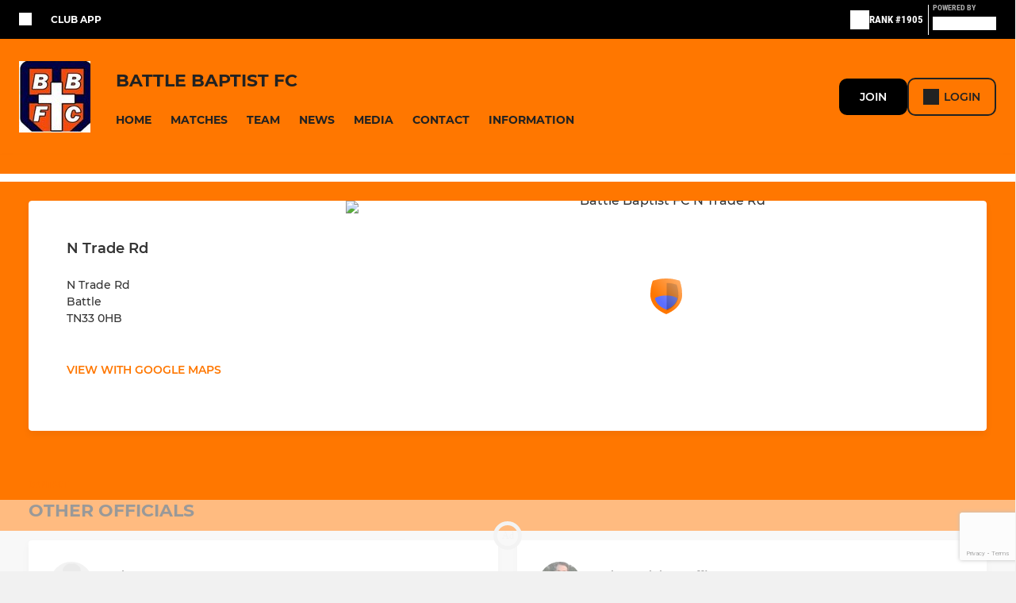

--- FILE ---
content_type: text/html; charset=utf-8
request_url: https://www.google.com/recaptcha/api2/anchor?ar=1&k=6LcxMaMlAAAAAJJNIX8XiDe3nZG_Hhl1fdEtLUbw&co=aHR0cHM6Ly93d3cucGl0Y2hlcm8uY29tOjQ0Mw..&hl=en&v=N67nZn4AqZkNcbeMu4prBgzg&size=invisible&anchor-ms=20000&execute-ms=30000&cb=dsslhja7g3s
body_size: 48657
content:
<!DOCTYPE HTML><html dir="ltr" lang="en"><head><meta http-equiv="Content-Type" content="text/html; charset=UTF-8">
<meta http-equiv="X-UA-Compatible" content="IE=edge">
<title>reCAPTCHA</title>
<style type="text/css">
/* cyrillic-ext */
@font-face {
  font-family: 'Roboto';
  font-style: normal;
  font-weight: 400;
  font-stretch: 100%;
  src: url(//fonts.gstatic.com/s/roboto/v48/KFO7CnqEu92Fr1ME7kSn66aGLdTylUAMa3GUBHMdazTgWw.woff2) format('woff2');
  unicode-range: U+0460-052F, U+1C80-1C8A, U+20B4, U+2DE0-2DFF, U+A640-A69F, U+FE2E-FE2F;
}
/* cyrillic */
@font-face {
  font-family: 'Roboto';
  font-style: normal;
  font-weight: 400;
  font-stretch: 100%;
  src: url(//fonts.gstatic.com/s/roboto/v48/KFO7CnqEu92Fr1ME7kSn66aGLdTylUAMa3iUBHMdazTgWw.woff2) format('woff2');
  unicode-range: U+0301, U+0400-045F, U+0490-0491, U+04B0-04B1, U+2116;
}
/* greek-ext */
@font-face {
  font-family: 'Roboto';
  font-style: normal;
  font-weight: 400;
  font-stretch: 100%;
  src: url(//fonts.gstatic.com/s/roboto/v48/KFO7CnqEu92Fr1ME7kSn66aGLdTylUAMa3CUBHMdazTgWw.woff2) format('woff2');
  unicode-range: U+1F00-1FFF;
}
/* greek */
@font-face {
  font-family: 'Roboto';
  font-style: normal;
  font-weight: 400;
  font-stretch: 100%;
  src: url(//fonts.gstatic.com/s/roboto/v48/KFO7CnqEu92Fr1ME7kSn66aGLdTylUAMa3-UBHMdazTgWw.woff2) format('woff2');
  unicode-range: U+0370-0377, U+037A-037F, U+0384-038A, U+038C, U+038E-03A1, U+03A3-03FF;
}
/* math */
@font-face {
  font-family: 'Roboto';
  font-style: normal;
  font-weight: 400;
  font-stretch: 100%;
  src: url(//fonts.gstatic.com/s/roboto/v48/KFO7CnqEu92Fr1ME7kSn66aGLdTylUAMawCUBHMdazTgWw.woff2) format('woff2');
  unicode-range: U+0302-0303, U+0305, U+0307-0308, U+0310, U+0312, U+0315, U+031A, U+0326-0327, U+032C, U+032F-0330, U+0332-0333, U+0338, U+033A, U+0346, U+034D, U+0391-03A1, U+03A3-03A9, U+03B1-03C9, U+03D1, U+03D5-03D6, U+03F0-03F1, U+03F4-03F5, U+2016-2017, U+2034-2038, U+203C, U+2040, U+2043, U+2047, U+2050, U+2057, U+205F, U+2070-2071, U+2074-208E, U+2090-209C, U+20D0-20DC, U+20E1, U+20E5-20EF, U+2100-2112, U+2114-2115, U+2117-2121, U+2123-214F, U+2190, U+2192, U+2194-21AE, U+21B0-21E5, U+21F1-21F2, U+21F4-2211, U+2213-2214, U+2216-22FF, U+2308-230B, U+2310, U+2319, U+231C-2321, U+2336-237A, U+237C, U+2395, U+239B-23B7, U+23D0, U+23DC-23E1, U+2474-2475, U+25AF, U+25B3, U+25B7, U+25BD, U+25C1, U+25CA, U+25CC, U+25FB, U+266D-266F, U+27C0-27FF, U+2900-2AFF, U+2B0E-2B11, U+2B30-2B4C, U+2BFE, U+3030, U+FF5B, U+FF5D, U+1D400-1D7FF, U+1EE00-1EEFF;
}
/* symbols */
@font-face {
  font-family: 'Roboto';
  font-style: normal;
  font-weight: 400;
  font-stretch: 100%;
  src: url(//fonts.gstatic.com/s/roboto/v48/KFO7CnqEu92Fr1ME7kSn66aGLdTylUAMaxKUBHMdazTgWw.woff2) format('woff2');
  unicode-range: U+0001-000C, U+000E-001F, U+007F-009F, U+20DD-20E0, U+20E2-20E4, U+2150-218F, U+2190, U+2192, U+2194-2199, U+21AF, U+21E6-21F0, U+21F3, U+2218-2219, U+2299, U+22C4-22C6, U+2300-243F, U+2440-244A, U+2460-24FF, U+25A0-27BF, U+2800-28FF, U+2921-2922, U+2981, U+29BF, U+29EB, U+2B00-2BFF, U+4DC0-4DFF, U+FFF9-FFFB, U+10140-1018E, U+10190-1019C, U+101A0, U+101D0-101FD, U+102E0-102FB, U+10E60-10E7E, U+1D2C0-1D2D3, U+1D2E0-1D37F, U+1F000-1F0FF, U+1F100-1F1AD, U+1F1E6-1F1FF, U+1F30D-1F30F, U+1F315, U+1F31C, U+1F31E, U+1F320-1F32C, U+1F336, U+1F378, U+1F37D, U+1F382, U+1F393-1F39F, U+1F3A7-1F3A8, U+1F3AC-1F3AF, U+1F3C2, U+1F3C4-1F3C6, U+1F3CA-1F3CE, U+1F3D4-1F3E0, U+1F3ED, U+1F3F1-1F3F3, U+1F3F5-1F3F7, U+1F408, U+1F415, U+1F41F, U+1F426, U+1F43F, U+1F441-1F442, U+1F444, U+1F446-1F449, U+1F44C-1F44E, U+1F453, U+1F46A, U+1F47D, U+1F4A3, U+1F4B0, U+1F4B3, U+1F4B9, U+1F4BB, U+1F4BF, U+1F4C8-1F4CB, U+1F4D6, U+1F4DA, U+1F4DF, U+1F4E3-1F4E6, U+1F4EA-1F4ED, U+1F4F7, U+1F4F9-1F4FB, U+1F4FD-1F4FE, U+1F503, U+1F507-1F50B, U+1F50D, U+1F512-1F513, U+1F53E-1F54A, U+1F54F-1F5FA, U+1F610, U+1F650-1F67F, U+1F687, U+1F68D, U+1F691, U+1F694, U+1F698, U+1F6AD, U+1F6B2, U+1F6B9-1F6BA, U+1F6BC, U+1F6C6-1F6CF, U+1F6D3-1F6D7, U+1F6E0-1F6EA, U+1F6F0-1F6F3, U+1F6F7-1F6FC, U+1F700-1F7FF, U+1F800-1F80B, U+1F810-1F847, U+1F850-1F859, U+1F860-1F887, U+1F890-1F8AD, U+1F8B0-1F8BB, U+1F8C0-1F8C1, U+1F900-1F90B, U+1F93B, U+1F946, U+1F984, U+1F996, U+1F9E9, U+1FA00-1FA6F, U+1FA70-1FA7C, U+1FA80-1FA89, U+1FA8F-1FAC6, U+1FACE-1FADC, U+1FADF-1FAE9, U+1FAF0-1FAF8, U+1FB00-1FBFF;
}
/* vietnamese */
@font-face {
  font-family: 'Roboto';
  font-style: normal;
  font-weight: 400;
  font-stretch: 100%;
  src: url(//fonts.gstatic.com/s/roboto/v48/KFO7CnqEu92Fr1ME7kSn66aGLdTylUAMa3OUBHMdazTgWw.woff2) format('woff2');
  unicode-range: U+0102-0103, U+0110-0111, U+0128-0129, U+0168-0169, U+01A0-01A1, U+01AF-01B0, U+0300-0301, U+0303-0304, U+0308-0309, U+0323, U+0329, U+1EA0-1EF9, U+20AB;
}
/* latin-ext */
@font-face {
  font-family: 'Roboto';
  font-style: normal;
  font-weight: 400;
  font-stretch: 100%;
  src: url(//fonts.gstatic.com/s/roboto/v48/KFO7CnqEu92Fr1ME7kSn66aGLdTylUAMa3KUBHMdazTgWw.woff2) format('woff2');
  unicode-range: U+0100-02BA, U+02BD-02C5, U+02C7-02CC, U+02CE-02D7, U+02DD-02FF, U+0304, U+0308, U+0329, U+1D00-1DBF, U+1E00-1E9F, U+1EF2-1EFF, U+2020, U+20A0-20AB, U+20AD-20C0, U+2113, U+2C60-2C7F, U+A720-A7FF;
}
/* latin */
@font-face {
  font-family: 'Roboto';
  font-style: normal;
  font-weight: 400;
  font-stretch: 100%;
  src: url(//fonts.gstatic.com/s/roboto/v48/KFO7CnqEu92Fr1ME7kSn66aGLdTylUAMa3yUBHMdazQ.woff2) format('woff2');
  unicode-range: U+0000-00FF, U+0131, U+0152-0153, U+02BB-02BC, U+02C6, U+02DA, U+02DC, U+0304, U+0308, U+0329, U+2000-206F, U+20AC, U+2122, U+2191, U+2193, U+2212, U+2215, U+FEFF, U+FFFD;
}
/* cyrillic-ext */
@font-face {
  font-family: 'Roboto';
  font-style: normal;
  font-weight: 500;
  font-stretch: 100%;
  src: url(//fonts.gstatic.com/s/roboto/v48/KFO7CnqEu92Fr1ME7kSn66aGLdTylUAMa3GUBHMdazTgWw.woff2) format('woff2');
  unicode-range: U+0460-052F, U+1C80-1C8A, U+20B4, U+2DE0-2DFF, U+A640-A69F, U+FE2E-FE2F;
}
/* cyrillic */
@font-face {
  font-family: 'Roboto';
  font-style: normal;
  font-weight: 500;
  font-stretch: 100%;
  src: url(//fonts.gstatic.com/s/roboto/v48/KFO7CnqEu92Fr1ME7kSn66aGLdTylUAMa3iUBHMdazTgWw.woff2) format('woff2');
  unicode-range: U+0301, U+0400-045F, U+0490-0491, U+04B0-04B1, U+2116;
}
/* greek-ext */
@font-face {
  font-family: 'Roboto';
  font-style: normal;
  font-weight: 500;
  font-stretch: 100%;
  src: url(//fonts.gstatic.com/s/roboto/v48/KFO7CnqEu92Fr1ME7kSn66aGLdTylUAMa3CUBHMdazTgWw.woff2) format('woff2');
  unicode-range: U+1F00-1FFF;
}
/* greek */
@font-face {
  font-family: 'Roboto';
  font-style: normal;
  font-weight: 500;
  font-stretch: 100%;
  src: url(//fonts.gstatic.com/s/roboto/v48/KFO7CnqEu92Fr1ME7kSn66aGLdTylUAMa3-UBHMdazTgWw.woff2) format('woff2');
  unicode-range: U+0370-0377, U+037A-037F, U+0384-038A, U+038C, U+038E-03A1, U+03A3-03FF;
}
/* math */
@font-face {
  font-family: 'Roboto';
  font-style: normal;
  font-weight: 500;
  font-stretch: 100%;
  src: url(//fonts.gstatic.com/s/roboto/v48/KFO7CnqEu92Fr1ME7kSn66aGLdTylUAMawCUBHMdazTgWw.woff2) format('woff2');
  unicode-range: U+0302-0303, U+0305, U+0307-0308, U+0310, U+0312, U+0315, U+031A, U+0326-0327, U+032C, U+032F-0330, U+0332-0333, U+0338, U+033A, U+0346, U+034D, U+0391-03A1, U+03A3-03A9, U+03B1-03C9, U+03D1, U+03D5-03D6, U+03F0-03F1, U+03F4-03F5, U+2016-2017, U+2034-2038, U+203C, U+2040, U+2043, U+2047, U+2050, U+2057, U+205F, U+2070-2071, U+2074-208E, U+2090-209C, U+20D0-20DC, U+20E1, U+20E5-20EF, U+2100-2112, U+2114-2115, U+2117-2121, U+2123-214F, U+2190, U+2192, U+2194-21AE, U+21B0-21E5, U+21F1-21F2, U+21F4-2211, U+2213-2214, U+2216-22FF, U+2308-230B, U+2310, U+2319, U+231C-2321, U+2336-237A, U+237C, U+2395, U+239B-23B7, U+23D0, U+23DC-23E1, U+2474-2475, U+25AF, U+25B3, U+25B7, U+25BD, U+25C1, U+25CA, U+25CC, U+25FB, U+266D-266F, U+27C0-27FF, U+2900-2AFF, U+2B0E-2B11, U+2B30-2B4C, U+2BFE, U+3030, U+FF5B, U+FF5D, U+1D400-1D7FF, U+1EE00-1EEFF;
}
/* symbols */
@font-face {
  font-family: 'Roboto';
  font-style: normal;
  font-weight: 500;
  font-stretch: 100%;
  src: url(//fonts.gstatic.com/s/roboto/v48/KFO7CnqEu92Fr1ME7kSn66aGLdTylUAMaxKUBHMdazTgWw.woff2) format('woff2');
  unicode-range: U+0001-000C, U+000E-001F, U+007F-009F, U+20DD-20E0, U+20E2-20E4, U+2150-218F, U+2190, U+2192, U+2194-2199, U+21AF, U+21E6-21F0, U+21F3, U+2218-2219, U+2299, U+22C4-22C6, U+2300-243F, U+2440-244A, U+2460-24FF, U+25A0-27BF, U+2800-28FF, U+2921-2922, U+2981, U+29BF, U+29EB, U+2B00-2BFF, U+4DC0-4DFF, U+FFF9-FFFB, U+10140-1018E, U+10190-1019C, U+101A0, U+101D0-101FD, U+102E0-102FB, U+10E60-10E7E, U+1D2C0-1D2D3, U+1D2E0-1D37F, U+1F000-1F0FF, U+1F100-1F1AD, U+1F1E6-1F1FF, U+1F30D-1F30F, U+1F315, U+1F31C, U+1F31E, U+1F320-1F32C, U+1F336, U+1F378, U+1F37D, U+1F382, U+1F393-1F39F, U+1F3A7-1F3A8, U+1F3AC-1F3AF, U+1F3C2, U+1F3C4-1F3C6, U+1F3CA-1F3CE, U+1F3D4-1F3E0, U+1F3ED, U+1F3F1-1F3F3, U+1F3F5-1F3F7, U+1F408, U+1F415, U+1F41F, U+1F426, U+1F43F, U+1F441-1F442, U+1F444, U+1F446-1F449, U+1F44C-1F44E, U+1F453, U+1F46A, U+1F47D, U+1F4A3, U+1F4B0, U+1F4B3, U+1F4B9, U+1F4BB, U+1F4BF, U+1F4C8-1F4CB, U+1F4D6, U+1F4DA, U+1F4DF, U+1F4E3-1F4E6, U+1F4EA-1F4ED, U+1F4F7, U+1F4F9-1F4FB, U+1F4FD-1F4FE, U+1F503, U+1F507-1F50B, U+1F50D, U+1F512-1F513, U+1F53E-1F54A, U+1F54F-1F5FA, U+1F610, U+1F650-1F67F, U+1F687, U+1F68D, U+1F691, U+1F694, U+1F698, U+1F6AD, U+1F6B2, U+1F6B9-1F6BA, U+1F6BC, U+1F6C6-1F6CF, U+1F6D3-1F6D7, U+1F6E0-1F6EA, U+1F6F0-1F6F3, U+1F6F7-1F6FC, U+1F700-1F7FF, U+1F800-1F80B, U+1F810-1F847, U+1F850-1F859, U+1F860-1F887, U+1F890-1F8AD, U+1F8B0-1F8BB, U+1F8C0-1F8C1, U+1F900-1F90B, U+1F93B, U+1F946, U+1F984, U+1F996, U+1F9E9, U+1FA00-1FA6F, U+1FA70-1FA7C, U+1FA80-1FA89, U+1FA8F-1FAC6, U+1FACE-1FADC, U+1FADF-1FAE9, U+1FAF0-1FAF8, U+1FB00-1FBFF;
}
/* vietnamese */
@font-face {
  font-family: 'Roboto';
  font-style: normal;
  font-weight: 500;
  font-stretch: 100%;
  src: url(//fonts.gstatic.com/s/roboto/v48/KFO7CnqEu92Fr1ME7kSn66aGLdTylUAMa3OUBHMdazTgWw.woff2) format('woff2');
  unicode-range: U+0102-0103, U+0110-0111, U+0128-0129, U+0168-0169, U+01A0-01A1, U+01AF-01B0, U+0300-0301, U+0303-0304, U+0308-0309, U+0323, U+0329, U+1EA0-1EF9, U+20AB;
}
/* latin-ext */
@font-face {
  font-family: 'Roboto';
  font-style: normal;
  font-weight: 500;
  font-stretch: 100%;
  src: url(//fonts.gstatic.com/s/roboto/v48/KFO7CnqEu92Fr1ME7kSn66aGLdTylUAMa3KUBHMdazTgWw.woff2) format('woff2');
  unicode-range: U+0100-02BA, U+02BD-02C5, U+02C7-02CC, U+02CE-02D7, U+02DD-02FF, U+0304, U+0308, U+0329, U+1D00-1DBF, U+1E00-1E9F, U+1EF2-1EFF, U+2020, U+20A0-20AB, U+20AD-20C0, U+2113, U+2C60-2C7F, U+A720-A7FF;
}
/* latin */
@font-face {
  font-family: 'Roboto';
  font-style: normal;
  font-weight: 500;
  font-stretch: 100%;
  src: url(//fonts.gstatic.com/s/roboto/v48/KFO7CnqEu92Fr1ME7kSn66aGLdTylUAMa3yUBHMdazQ.woff2) format('woff2');
  unicode-range: U+0000-00FF, U+0131, U+0152-0153, U+02BB-02BC, U+02C6, U+02DA, U+02DC, U+0304, U+0308, U+0329, U+2000-206F, U+20AC, U+2122, U+2191, U+2193, U+2212, U+2215, U+FEFF, U+FFFD;
}
/* cyrillic-ext */
@font-face {
  font-family: 'Roboto';
  font-style: normal;
  font-weight: 900;
  font-stretch: 100%;
  src: url(//fonts.gstatic.com/s/roboto/v48/KFO7CnqEu92Fr1ME7kSn66aGLdTylUAMa3GUBHMdazTgWw.woff2) format('woff2');
  unicode-range: U+0460-052F, U+1C80-1C8A, U+20B4, U+2DE0-2DFF, U+A640-A69F, U+FE2E-FE2F;
}
/* cyrillic */
@font-face {
  font-family: 'Roboto';
  font-style: normal;
  font-weight: 900;
  font-stretch: 100%;
  src: url(//fonts.gstatic.com/s/roboto/v48/KFO7CnqEu92Fr1ME7kSn66aGLdTylUAMa3iUBHMdazTgWw.woff2) format('woff2');
  unicode-range: U+0301, U+0400-045F, U+0490-0491, U+04B0-04B1, U+2116;
}
/* greek-ext */
@font-face {
  font-family: 'Roboto';
  font-style: normal;
  font-weight: 900;
  font-stretch: 100%;
  src: url(//fonts.gstatic.com/s/roboto/v48/KFO7CnqEu92Fr1ME7kSn66aGLdTylUAMa3CUBHMdazTgWw.woff2) format('woff2');
  unicode-range: U+1F00-1FFF;
}
/* greek */
@font-face {
  font-family: 'Roboto';
  font-style: normal;
  font-weight: 900;
  font-stretch: 100%;
  src: url(//fonts.gstatic.com/s/roboto/v48/KFO7CnqEu92Fr1ME7kSn66aGLdTylUAMa3-UBHMdazTgWw.woff2) format('woff2');
  unicode-range: U+0370-0377, U+037A-037F, U+0384-038A, U+038C, U+038E-03A1, U+03A3-03FF;
}
/* math */
@font-face {
  font-family: 'Roboto';
  font-style: normal;
  font-weight: 900;
  font-stretch: 100%;
  src: url(//fonts.gstatic.com/s/roboto/v48/KFO7CnqEu92Fr1ME7kSn66aGLdTylUAMawCUBHMdazTgWw.woff2) format('woff2');
  unicode-range: U+0302-0303, U+0305, U+0307-0308, U+0310, U+0312, U+0315, U+031A, U+0326-0327, U+032C, U+032F-0330, U+0332-0333, U+0338, U+033A, U+0346, U+034D, U+0391-03A1, U+03A3-03A9, U+03B1-03C9, U+03D1, U+03D5-03D6, U+03F0-03F1, U+03F4-03F5, U+2016-2017, U+2034-2038, U+203C, U+2040, U+2043, U+2047, U+2050, U+2057, U+205F, U+2070-2071, U+2074-208E, U+2090-209C, U+20D0-20DC, U+20E1, U+20E5-20EF, U+2100-2112, U+2114-2115, U+2117-2121, U+2123-214F, U+2190, U+2192, U+2194-21AE, U+21B0-21E5, U+21F1-21F2, U+21F4-2211, U+2213-2214, U+2216-22FF, U+2308-230B, U+2310, U+2319, U+231C-2321, U+2336-237A, U+237C, U+2395, U+239B-23B7, U+23D0, U+23DC-23E1, U+2474-2475, U+25AF, U+25B3, U+25B7, U+25BD, U+25C1, U+25CA, U+25CC, U+25FB, U+266D-266F, U+27C0-27FF, U+2900-2AFF, U+2B0E-2B11, U+2B30-2B4C, U+2BFE, U+3030, U+FF5B, U+FF5D, U+1D400-1D7FF, U+1EE00-1EEFF;
}
/* symbols */
@font-face {
  font-family: 'Roboto';
  font-style: normal;
  font-weight: 900;
  font-stretch: 100%;
  src: url(//fonts.gstatic.com/s/roboto/v48/KFO7CnqEu92Fr1ME7kSn66aGLdTylUAMaxKUBHMdazTgWw.woff2) format('woff2');
  unicode-range: U+0001-000C, U+000E-001F, U+007F-009F, U+20DD-20E0, U+20E2-20E4, U+2150-218F, U+2190, U+2192, U+2194-2199, U+21AF, U+21E6-21F0, U+21F3, U+2218-2219, U+2299, U+22C4-22C6, U+2300-243F, U+2440-244A, U+2460-24FF, U+25A0-27BF, U+2800-28FF, U+2921-2922, U+2981, U+29BF, U+29EB, U+2B00-2BFF, U+4DC0-4DFF, U+FFF9-FFFB, U+10140-1018E, U+10190-1019C, U+101A0, U+101D0-101FD, U+102E0-102FB, U+10E60-10E7E, U+1D2C0-1D2D3, U+1D2E0-1D37F, U+1F000-1F0FF, U+1F100-1F1AD, U+1F1E6-1F1FF, U+1F30D-1F30F, U+1F315, U+1F31C, U+1F31E, U+1F320-1F32C, U+1F336, U+1F378, U+1F37D, U+1F382, U+1F393-1F39F, U+1F3A7-1F3A8, U+1F3AC-1F3AF, U+1F3C2, U+1F3C4-1F3C6, U+1F3CA-1F3CE, U+1F3D4-1F3E0, U+1F3ED, U+1F3F1-1F3F3, U+1F3F5-1F3F7, U+1F408, U+1F415, U+1F41F, U+1F426, U+1F43F, U+1F441-1F442, U+1F444, U+1F446-1F449, U+1F44C-1F44E, U+1F453, U+1F46A, U+1F47D, U+1F4A3, U+1F4B0, U+1F4B3, U+1F4B9, U+1F4BB, U+1F4BF, U+1F4C8-1F4CB, U+1F4D6, U+1F4DA, U+1F4DF, U+1F4E3-1F4E6, U+1F4EA-1F4ED, U+1F4F7, U+1F4F9-1F4FB, U+1F4FD-1F4FE, U+1F503, U+1F507-1F50B, U+1F50D, U+1F512-1F513, U+1F53E-1F54A, U+1F54F-1F5FA, U+1F610, U+1F650-1F67F, U+1F687, U+1F68D, U+1F691, U+1F694, U+1F698, U+1F6AD, U+1F6B2, U+1F6B9-1F6BA, U+1F6BC, U+1F6C6-1F6CF, U+1F6D3-1F6D7, U+1F6E0-1F6EA, U+1F6F0-1F6F3, U+1F6F7-1F6FC, U+1F700-1F7FF, U+1F800-1F80B, U+1F810-1F847, U+1F850-1F859, U+1F860-1F887, U+1F890-1F8AD, U+1F8B0-1F8BB, U+1F8C0-1F8C1, U+1F900-1F90B, U+1F93B, U+1F946, U+1F984, U+1F996, U+1F9E9, U+1FA00-1FA6F, U+1FA70-1FA7C, U+1FA80-1FA89, U+1FA8F-1FAC6, U+1FACE-1FADC, U+1FADF-1FAE9, U+1FAF0-1FAF8, U+1FB00-1FBFF;
}
/* vietnamese */
@font-face {
  font-family: 'Roboto';
  font-style: normal;
  font-weight: 900;
  font-stretch: 100%;
  src: url(//fonts.gstatic.com/s/roboto/v48/KFO7CnqEu92Fr1ME7kSn66aGLdTylUAMa3OUBHMdazTgWw.woff2) format('woff2');
  unicode-range: U+0102-0103, U+0110-0111, U+0128-0129, U+0168-0169, U+01A0-01A1, U+01AF-01B0, U+0300-0301, U+0303-0304, U+0308-0309, U+0323, U+0329, U+1EA0-1EF9, U+20AB;
}
/* latin-ext */
@font-face {
  font-family: 'Roboto';
  font-style: normal;
  font-weight: 900;
  font-stretch: 100%;
  src: url(//fonts.gstatic.com/s/roboto/v48/KFO7CnqEu92Fr1ME7kSn66aGLdTylUAMa3KUBHMdazTgWw.woff2) format('woff2');
  unicode-range: U+0100-02BA, U+02BD-02C5, U+02C7-02CC, U+02CE-02D7, U+02DD-02FF, U+0304, U+0308, U+0329, U+1D00-1DBF, U+1E00-1E9F, U+1EF2-1EFF, U+2020, U+20A0-20AB, U+20AD-20C0, U+2113, U+2C60-2C7F, U+A720-A7FF;
}
/* latin */
@font-face {
  font-family: 'Roboto';
  font-style: normal;
  font-weight: 900;
  font-stretch: 100%;
  src: url(//fonts.gstatic.com/s/roboto/v48/KFO7CnqEu92Fr1ME7kSn66aGLdTylUAMa3yUBHMdazQ.woff2) format('woff2');
  unicode-range: U+0000-00FF, U+0131, U+0152-0153, U+02BB-02BC, U+02C6, U+02DA, U+02DC, U+0304, U+0308, U+0329, U+2000-206F, U+20AC, U+2122, U+2191, U+2193, U+2212, U+2215, U+FEFF, U+FFFD;
}

</style>
<link rel="stylesheet" type="text/css" href="https://www.gstatic.com/recaptcha/releases/N67nZn4AqZkNcbeMu4prBgzg/styles__ltr.css">
<script nonce="n5_B5x-WkV9-NPUjq9MKDg" type="text/javascript">window['__recaptcha_api'] = 'https://www.google.com/recaptcha/api2/';</script>
<script type="text/javascript" src="https://www.gstatic.com/recaptcha/releases/N67nZn4AqZkNcbeMu4prBgzg/recaptcha__en.js" nonce="n5_B5x-WkV9-NPUjq9MKDg">
      
    </script></head>
<body><div id="rc-anchor-alert" class="rc-anchor-alert"></div>
<input type="hidden" id="recaptcha-token" value="[base64]">
<script type="text/javascript" nonce="n5_B5x-WkV9-NPUjq9MKDg">
      recaptcha.anchor.Main.init("[\x22ainput\x22,[\x22bgdata\x22,\x22\x22,\[base64]/[base64]/[base64]/[base64]/[base64]/UltsKytdPUU6KEU8MjA0OD9SW2wrK109RT4+NnwxOTI6KChFJjY0NTEyKT09NTUyOTYmJk0rMTxjLmxlbmd0aCYmKGMuY2hhckNvZGVBdChNKzEpJjY0NTEyKT09NTYzMjA/[base64]/[base64]/[base64]/[base64]/[base64]/[base64]/[base64]\x22,\[base64]\\u003d\\u003d\x22,\x22w5/Dv8KRV1nCosKqw7XDshTChXrDiBTCjTcJwr3Cq8Kaw6LDlzcaNkdPwpxQTMKTwrY2wpnDpz7Dqw3DvV57RDrCtsKIw6DDocOhWQTDhHLCoXvDuSDCn8KIXsKsLsOjwpZCKcKSw5BwfsKZwrY/SMODw5JgX05lfFvCpsOhHSXCoDnDp2fDmB3DsEJ/N8KERxoNw43DncKUw5FuwrhSDsOyVAnDpy7CnsKQw6hjdnfDjMOOwo4/csORwrDDuMKmYMOAwovCgQY/woTDlUl1GMOqwpnCucOuIcKbHcOpw5YOccKDw4BTQsOYwqPDhQvCj8KeJWDClMKpUMOPG8OHw57Dm8OJcizDqsOPwoDCp8OWWMKiwqXDn8OCw4l5wpkHExsSw4VYRn0gQi/DjEXDnMO4J8K3YsOWw6UFGsOpKcK6w5oGwpjCuMKmw7nDlBzDt8OoXMKAfD9zZwHDscO7NMOUw63DpsKgwpZ4w7vDqQ40InbChSYQf0QAH0cBw74DE8OlwplYHhzCgCvDhcOdwp1ewrxyNsK2D1HDoy8WbsK+XB1Gw5rCosOed8KaYlFEw7t+CG/[base64]/CrsKFw4rDsR4AZHcTw4FJwqzDmMKuwqEVGMOMwqTDng9XwqrCi1XDuivDjcKrw6YFwqgpQ0BowqZQMMKPwpImYWXCoCvCpnR2w7BBwpdrJVrDpxDDncK5woBoEMOawq/[base64]/woDCmXZ6wppNw4N2RSXCm8OSAsODwprCqlAiajtyHxHDsMOOw7jDqsKKw7RaXMOvcWF5wr7DkgFHw73DscKrNRTDpMK6wqskPlPCjycMw50AwqDCtWsYTcOxTWxMw74pIsK9woM+wp5Of8OWWcOnw652JiHDiFvCm8KvL8KqOMKDAsKrw4/CqMK0wrA7w4PDl2shw4jDpgnCnXlLw4A/FsOLJifCqsK5wrXDhcOKT8OYe8KREWwew4tfwo4VE8O/w6jDp1DDiHZzC8KWDcKTwo7DrsKrwqzCnsOOwqXCtcKpLcOCFwEoJsKkDjbDkcOjw58iTBw3JFTDqsK4w53DrW4ew7JAwrIDVizCucObw6TCsMK5wpltHcKqwo7DplHDl8KjAwAIwpHDtVpdFsO0w54lw4kKYcKtXSthb3NDw7lNwovCkjZXwozDjMOCVH/DjMKLw7PDhcO2w5/CksK0wo1Cwrd4w5zCvWpUwofDpHolw5DDr8KrwpFlw6nCoT48wojCkT7CgMKhwqYzw6Q+R8OrASVLwp3Dhi/CuFHDqmzDlE7CicKqAntewoIqw43CnSvChMO9w5Ykw4t0esOXwqXDpMKuwp/[base64]/[base64]/CosOXPFdEwqbChyBJw5bDusOKCsOMwpvCjcKpVG8COcOKwqM2XsOuMlklZ8KTw5PCpcO6w4HCgsKNGMKawp8IH8KFwp/CjQzDlsO5fHLDqA4Gw7kkwr3CtcOCw7h5QUDDusOXFCFRPHtQwrnDh0xOw5TCrcKdXMO8FnJvw7cYBsKnw7zCqsOrwr/Ci8OMaXoiKgJNGXkww7zDlAheVsO+wrUvwqc8HsKjEMKbOsKpw7LDksKXM8OTwrvCnsKow4Y+w7Y8w7YUUcK0JBNwwqPDqMOuwobCmcOKwqfDo2jChV/Dk8OWwqNkwr7Cl8K7YMKkwoM9ccOnw6DCojETLMKJwoAkw5QRwrnDsMO8wrl8KMO8csOjwq7Cij7DkHbCiHxmT3gHXS7Dh8OPGsOqWDlKCF/DkghxCAApw6ImZVXDgwIrCjrCggRzwqdQwoogFMOSfcO+woPDosOracOuw7YhNjsGI8KzwqXDq8OEwopow6UCw6rDisKHRsOmwpolD8KIw78Bw5XChsOYw5EGKMOAK8OFWMOlw59/[base64]/[base64]/CscKSwrvCh8OUPsKSw5DDlsOLwrMEWDnCtMK3wqLCm8OQd1XDncKEw4bDvMKOJFPDkwx9woFpEMKawqDDtxpNw4UzeMOjLEoabSptw5XDgB8IHcOoNcOALndjWGxracOdw5DCncOiaMKiDHFgCVrDvxEKeW7Cj8K7w4vDuk3DnC/DnMOswpbCkwXDvhrCv8OtFcOuP8Kdwp7CosOlP8KzXcOfw4bCvj7CgkXCrEI4w5PCo8ODLhFQwrPDgxg3w4Mrw6VIwrcjV1I2wqgIwpx6UjgXLUnDgzXDvMOMaho1wqUaHDTCsmghC8KOMcOTw5zCoALCsMOjwqzCrMOwYMOeGRnClCtww5DDgU/DpcOcw6wXwpfDvcKZFyzDij4swqHDhCZfXh3CtsOnwoZew77Dth4QCMKiwrljwp/DpsO/wrjDm2Ugw7HCgcKGwrprwoJUCsOew5LCrsO5HsODNsOrwqvCksKww6sdw7jCmMKBwpVQK8Kre8OdO8OAw7jCo0/ChcONBAnDkBXCmloQwp7CvMKNCcOlwqVjwoIoFgIWwrdfJMOBw5ZXFDQxwpcLw6TCkHzCqMOMSWY2woTCrzB4N8O3wozDtcODwp/DoHDDssKEZzZcwqzDpW9lYsO3wohOw4/Ck8K2w7hEw6dwwp3CiWx0anHCtcOXAhRgwrnCpsK8CwpkwpbCnHPCkRwuGQ3CvVARJVDCiW7CiB92NmvCnMOMw6jCnzzCikAiJ8Khw7EUBcKHwokBw7vCvMOHLUt3w7DCsAXCrzLDli7CvxkvUcO/HcOnwpAIw6LDrB4vwqrChMOKw7bCsCrCrCpuJTPCiMODwqUfZm5mNcKrw57DgCrDjDB7eyLDvMKfw4TCt8ORR8OLw7rCkCpyw51ofmEHJH3DgsOGYMKZw7x4w4DCiU3DsSHDrQJ4O8KdY2dzNUZdRMOAMMOaw4/CiB3CqMKww6lQwo7DlwrDkcOSWMONCMOjK3Eee2cZw7VpbX7DtMKQUmhuwpTDoWEFaMOsf2nDog3DqWMXL8OFBwDDpMOVwobCpH8+wrfDoTcvDcOLJQAGdATDvcKnwrRFIG/DnsKpw6rDhMKAw7gXwpDCu8Ozw47DjVHDh8K3w53DhTzCr8K1w4/DgcKDL23CtsOvMsKAw5IsGMKGA8OBIcKVMVoQwpY9TcKsTm7DmmPDn1bCo8OTTCXCrF7Cl8OEwq3Cg2fCrsOwwpE+DXJjwo5Tw4U/w5XCmMOCTMKlecOCJ0jCk8OxVcKHQU5pwqnDosOgwpbDhsK+wojDp8Krw4Y3wpnCgcOAD8Oqb8Orw750woEPwpAoNmPDlcOwScOLwokew69/[base64]/DmsOAwpEZQsOxKcKxAnJlw7bDtXw4w4lFfl/[base64]/b8K8w6LCiH5hwoXCrGbCr2rCj8Oqw7rCtMO9woFnwrIrUDFEwol+XFhhwqXDuMKMKsK4w5TCscOMw4oIIMOoDzZbw4Q2LcKDw6Mtw4pZXsKHw6haw4AmworCp8OkFgPDnmnCiMOUw6DDjmheHMKYw5vCqzcZMFfDnncxw5AnTsOXw4hTQV/DmMO9VDQrwp5hecO0wovDksKpAsOtQcOqw5nCo8KFWjMWwpMQO8ONSMO4w7PCiH3Cq8K6woXDqickLMOxKhTDvQgcw6I3cU9ww63CvlNDw7/DosO3w7EpGsKWw7nDmsO8NsOHwoXChsOnwpPDnhbCqGcXdWjDtMO5E1ksw6PDq8Kxwqkaw73DjMOEw7PCjxJjUCE+woIlwobCrzYKw6cWw4Eqw7bDr8OyAcKOLcOIw4/CrcKIwp3DumdDw5DClsKXezgdO8KnAyLCvxnCqyTDgsKqd8Ktw7/DocKjTxHCisKhw7AFA8K1w5fDtHTCiMKocVDDtWjCjifDn2zDqcOsw518w4/CkhTCt1cdwrQrw75wAMKbPMOiw51uw7dowrLCuWvDn1dNw7vDty/Cu1LDsglfwrvDl8OpwqV7aALDvU7Cg8OAw5wdw7TDvsKOwojChkjCp8KUwpnDrMOyw7oUIzbCkFrDri4ZOGnDgl59w7gtw5LCg3zCkGbCqMKzwo7Dvy0kwojCjMKRwpQjG8O4wrNTN3/Dn1k5bMKTw7MDw6DCrMO+wqLDv8OmIHbDmsK8wqTCiwbDpcKgI8Obw4bCiMKGw4fChRRLN8KTM1B0w6EDwqluwrRjw7JYwq/Cgx0sF8Klwo5Yw51CM2YhwpXDgDfDlcK6w7TCkyLDisO/w4vDmsOLQVhPIVdCLxYKLMOkwo7DuMKJw543N0oRRMK9w5weN0jDvFEZUULDh3pLLXNzwrTCpcK9Ujh6w7E1w6tHwoLCjWvDg8OzSErCnsOQw6tEwo8YwrkTw77CkhV1LcKdZsKLwrZ4w4prDcOGEiIIKCbCsT7DqcKLwpzCoUNIw7PDrFPDmMKWJm/[base64]/CgMKeKlHCuB47wrbCoCsGwqTCksK1woxcw7/[base64]/DvBAJwpvCvRDDv8Ogw7drwpLDocO1w45Kwr0Pw7tWw6oEGMK3CcO4OU/DscKdPFYTXcO9w4krwrHDumXCvjtXw6/CucOuwp1mH8K/[base64]/[base64]/CkcOzZsOmw4Urw7HDhcOIKj3CncO1b8OJXGVZV8OfVV/CrSVGw6/[base64]/CgR9zwoodwqzCkXTDmTJGw4gxwp7CsXDDrsKkVcKuw7vClW5kw6rDvhRKd8KkNm4ew6hww7hZw4IFwq5HccOjCMOsUMOEQcKwNMOCw4nDik7CmHjCssKJwr/[base64]/DisOOw4HCkMKbbV9bBsOAZz7CgcK/SMOFEAnCswAww53Cv8OwwoTDr8Kww5UBRsOLfw/CoMOywrwtwrDDsU7DhMO/RcKeOMKHTcORV0FswogXOMOJMWnDl8OgZzbCimnCmDg1dcKDw68qwqt7wrl6w69jwodAw5R/PnIrw51Nw4hsGBLDmMKHUMOVM8KnYsKTRsO+PlbCpy8sw6JJfAvCl8OaKGZXdcKtWW3CkcOUdMOpwq/Di8KNfSfDrMKJOxPCmsKBw67CjcOowqxqZMKdwqkVMwvCmA/CmUTCqsOTY8KxIMOiRktbwqPCiAxuw5LCniBJQ8O/w4wqWSYrwpvDosOBAsK0CigEaEXDp8K2w4xqw6TDqUDCtnLCpC7DgmRKwoLDr8OYw7Qsf8Ovw6DCncK5w6Q8RcKVwoDCoMKjEMO1ScOnwq0YRA1+wrvDs0PDrMOAVcOQw5Auw7wMPMO8c8KdwrNiw4Z3UTHDlkB2w4vCjlwDw7clYSnCicKfwpLCon/CqGdjeMKxDhLCpMOlw4bCtsOSwr/[base64]/ZMOzbRLDrcK0wqB2wqrCisOwNcOhwo7CqMOWwoInRcKEw4csWmDDsjcHTMOnw4jDv8K3w443WXnDgyTDlMKcflHDnBVNYcKQZkXDncOHd8OyIcOxwo5qY8Oxw6fCisO7wrPDjy5qAAfCsgU6w5ZDw6UcBMKYw6fCsMK0w4Ifw5DDvwUew4bCq8KJwp/DmE0RwqFxwphRG8KKwo3CnX/Ch3vCq8O6RcKyw6jCsMK4AsOvwqDDnMOxwqEWwqJEekHCrMKLPg4twpXCicOhwq/DksKAwr9QwpfDs8OQwpcZw4XCmcOxw6fCrsOtaiRYYgPDvsKWHMK6QSjDmCU0PVnCtB5jw5zCvCTCqsOJwoY+wocaZ0B+fMKiw5gsLV8QwoTCmTA/w7LDiMO/TBdLwr0BworDsMO5GMOCw5fCiUQhwpTCg8KkU1zDkcKTwqzCoW9df1d2w7tODsKVTX/CuDrCssK6BcKsOMOIwqDDpjTCqMOCQsKIwrbDpsKwPMOjwrt0wrDDpVJHNsKBwqxQIgrCmWnCi8KgwpfDvsK/w5BJwr7Ck31zJ8Oiw5xbwrtvw5Yrw7DCh8K/EsKLw5/Di8KFTXgYRQXDoWwXE8KQwoUvaC8xel3CrnPCrMKWw6AGb8KHwrAwesO+w5TDo8K7W8Kmwpx5wppswpTCgk3ChgnDqMO0OcKSVcKpw4zDm2NQYlUiw5bCoMO4AsO/woogE8OlPxLCqcK4woPCpjXCocK0w6PCj8OLNMO0cDgVQ8KOBGchwpZKw4DDhwVuwoJqw7EAZgvDnsKtwrpCKMKTwrTCnHFfbcObw4jDmmXCpQ8rw7IPwr9NKcKnVD8DwoXDpMKXFSdLwrYvw77DqGhgw7XCsVUDWg/DrQMRZcK3w5LDhUBjVcOHf1F6E8OsNwkiw6/CkMOuAD3CmMOTwofDulMtworDnsKww6pOw6nCpMOEP8OoTQFwwq7DqCfDuExpwp/CnQg/wrbDg8KFKmQYCMK3PjdYKlPDvMKxIsK0w7fDjMOoUWU9wps8NsKNV8OxOcOMBsK+DMOwwqzDjsO/DXzCvB4gw4zCh8KWb8KJw5tLw4LDpMOiBTx3VMOKw5rCrMKCFQoqW8OOwo5/wqfDrHrCnMOGwq5dUMKpc8O+BsK+wo/CssOgb3JQw48Rw489woTCknrDmMKeNsONw47Djz4Jw74+wohXwpkBwp7DvFPCvG3ChUwMw6TCo8Ogw57Dp23Cq8O/w6PDll/ClT/[base64]/[base64]/CpVw9woB7S8O4w7lbwqknNsKXX8Kww7HCo8K9SMOdw7Mqw4bDusO+NDUabMKEBHHCucOKwqtdw55VwrsWwp/DisOZQcOUw63CtcKJw65iNlvCksKmw4jCl8OPHAgYwrPDqcKRLALCqcOvwqbDi8Ofw4HCkMOgw7s+w43CpsKMR8OOPMO5GgjCig7CssKkHTbCicOVw5DCsMKtDWUlGUIQw6tnwrJww4xqwrwIL2fCgjPDlh/Ckz5wUcO/TwQlwoB2w4DDmxrDtMO+wqo9EcKhVyTCgALDnMKdCGLCi2nDqDkiZcKPekFiG3fDtMOFwpwNwpc3CsO/w4HCkDrDgsOWw6dywqzDqUXDqEgLbQ/Cq0IXUsKTEMK5IMO4K8OkZsOEFWjCp8KEFcOnw47DscKmDcKFw4JBIFvChnfDsAbCk8O9w7VKNUDCnS/DnUtRwoofw5Vuw6x5SE5XwpANH8KIw7JVwpVaJ3PCqcORw6/Dh8O1woAmRQXChTA6H8KzTMKzw41Qwq3ClMO/[base64]/[base64]/DscKcwpXCk8OUw40nwrTCkgAmw7p/wq1Cw7oNXwbCr8KRwqcTwrNbHEVcw6wXasOSw7nDvnxeYsOWCsKzOsK8wrzCi8ORV8OhNcK9w5XDuBPDiGzDpjnClMKlw77CscOgBAbDuGdRYMOiwrjCgXNALyxSXkoQScOBwoxtDh84BUs/woEww5M9wq5SCsOow40kCcOEwq0CwpzDjMOQCG0pHzbCpSlrw5LCnsKxKUMiwqVaLsOvwo7CjVHDrx0Ew4gIHsOTRMKLZAbDsz/DssOLwqnDiMKFUDQMY255w6IUw78lw4HDvsOXA1/CgsKZw7B2ECJ6w6dzw4DCs8OXw4MfScOGwqPDgxDDvix4J8Ozw5FeAcKlTF3DjsKcwqZKwonCj8KBY07DksOTwrYdw4MKw6zChSpuScK4ERNLbEDCucKrGkAmw4XDl8OZGsOOw5/DsTINOsOrQ8KJw4/Dj2kmfCvCuRBfOcKDCcK9wr5LJTXDl8O7PH4yRzxoG2NKP8O0e03DsDHDuGkpwoDDvlpZw6llw77CpUvDkTN9JWrDjMO3QzDCkFJewp/DuTbDmsOWFMKxbgx9w7fChmnCp09fw6TCnMOVMsKSPMOMwo7Cv8OtU2d4GwbChMOSHw/DlcKeOsKFVcOJEyPCpW5owqDDmT3Ct0TDoTAmwqzCkMKCw4/DnGhubMOkw4Q/AQohwr93w613McOSwqB0wqgAAyxMwoB0OcK8w77CmMKAw4oSAMKMwqjDtcOfwqg4SwXCssKDacKZd3XDoysAwo/Dlz7CvgZwwrnCp8KhWcKgKiHCp8KtwrM4FsOowrLClwAnw7QBE8OLEcOww7rDg8KFPsKAwpcDAsOZCcKaIyh+w5XCvi3DjGfCrRPCuyDClA5wIzciXRBGw7/CucKNwrUmfsOjUMKXw6DCgkHCncKvw7AzA8KZJ2FAw4ckw50dNcOzPDIww7InG8KyTcO/WQbChkdSfcOHFkzDmh1FIcOTSsOlwpdjEsOabMKtM8Oiw6EgQStBQRPCkWDCoB7CsHtaLVzDlsKswq7CocOpPwrCoi3CncOFw6nDmyrDgMO2wot+ZgfCm1drFVfCqMKLKVRZw5TCkcKKfGVvScKlbm7DhMKIXnzDp8Krw64/Dj9aGsOEPcOOCUxDbF7CgXPDgQYMw5vCk8KHwqFEDRvClmlZCsK7w6/CnRLCr1LCqsKGbsKswpoDNMK0IVYRw4k8IsKBE0BUw7fDjjc4IXUFwqzDoGt9wok/wqdDcUQSDcO9w5Vgw6tUf8KVw5gnFsKbLMKHFjXCs8OXSTtdwrjCnMOiZjIDMzbDksOQw7V8OCk7w4tMwo3DgcKhbsOlw6suw4PDpXLDocKSwrbDhMOUW8OBXMOdw4LDocKDTsKnQMKwwq3ChhjDgXzCi2JXFw/[base64]/HxTCgVrDggM6agfDqcOuw5bDugUoVEwRJ8KEwpI7wpdKw5XCrEExJEXCrhDDrMKMawnDrMKpwpo7w4xewoghw5paVsOHN3RnbcK/wpnCmTBBw4PDtsOSw6Iyf8KmfMOqw4cPwrvClwTCn8KrwoDDn8Ofwp9ww7rDqMKkdiRRw5bCssKew5crcsORSCdCwp4mcVnDr8OMw4B+asOkdXtKw7nCp3VDfnQnP8OfwqLDo3Vww74zW8KZOcOcwo/[base64]/CrMKxwrjCg1FCYcKuw6vCosKCSsO7DcOIwrAmwqfCr8ONa8Ohe8OtdsK6fyTCqTlsw6TCuMKCw7fDgzfCn8OSwrx3BE/Dtyxuw6x/QHPCmzvDq8OWQ1Bud8K2LMKOwoHDklFcwqzCnS3DpQ3DtcOFwp8CQEbCk8KWQxR/woQcwrk6w7/[base64]/DtcOEXHjDlMOtDcOHL8KjEDEeb0vChsKzTMOGwqZhw73CsiEpwrx3w7nDg8KfV01gdisUwpjCrjbDpnvDrWXCncOAQMKjwrfDmHHDoMKee0/DnEUtwpUxbcKhwpvDp8OrNcOcwpnClsKxLmvCoFjDjTHCkFjCsw8iwoVfZcK6H8O5w5M4YsOqwqjDuMKBwqseC3DCpcORIkBvEcO7XcOkfiPCj0TCiMO3w5RaakTCr1ZowqoJSMOPKX8qwqDCjcKRAcKRwpbCrwJxKcKgc107T8Khfg/DgcKGb2/Dn8KXwqZtTsOGw7XDncOtYlsvcmTDj1tuTcKnQgzCjcOvwp3CgMO0BMKJw6QwaMKzb8KKXEgVASbDuQldw7pywp3Di8OrHMOwacOPeVN0XjbCgz0lwo7ChGrCswVeTAcbw7t9fsKTw5RTeyTCj8OeIcKYZ8OFPsKvWmQCSB/DolbDicOJe8KoX8Oww6vDuT7ClMKUXAhODUTCo8KJe0wuH2k4G8Kew4DDjz/ClzjDmzowwpAswpfDqy/CqBtlUcO7w7DDsG/DmMK4bzfCgQlqwq/[base64]/DtcOWHMO3wqFqwpTDoMORwpzDisOVAUN1Yl/[base64]/ClcKAw4rDqWHCtEHCgsK6woJHw5k0w6ZEwqcOw4LDih4zEsOla8OqwqbCngdyw6hdwr8mIMOLwp/CvBfCucK3NMOzIMKMwrbDtHHDgA1OwrDClsOPw5Uvwql2w6vChsOJaR7DrmB/[base64]/CvnNTKsKcMDjDpMO+w5UWwo9zwr8Tw4HCoMKawr3Do0bCs2RDw5MrRMKeE3rDnsOwDMO1SS7DuQECw5/Cuk7CosOzw4bCjl1fGCrCo8KIw7xxbsKvwqpPwpvDnALDmDInw5wGw50AwojDoA5Sw64RKcKscRgAeh7DnsKhRhLCvsK7wpBowopVw53Cp8O8w54XT8OWw4cgITfDg8KQw4c0wp0PWsOiwrRdB8KPwp7CumPDoHDCicOawoNSU2cww4BabMK/T10nwpscPsO8wpfCrkBhKMK4acKfVMKAFsOaHi/DvFrDpsOpWMKAC01Kw69/LA3Dg8K1w7QaC8KAdsKPw7LDvB3CiTrDmCEbIsK0OcKiwoPDiTrCuyxtUi7Dk0Eiw7FQwqo8wrfCpTPDg8OtNWPDjcOVwrcbFcK9wojCp2PDv8KKw6Y4wo5hBMKrP8OtYsKmZcKLQ8OPYGvDqW3Dh8OjwrzDrH/CrmQnw5oiaEXDl8KWw5jDh8OSVFXDqC/[base64]/w7PCiyAFEMKgYsK4wpjDjmp9wq0Kw6PCpMK7wrrCkzEzwqt1w7M8wrrDpRxPwooqByElwqUyEMOrw4vDpUcVw4A8IcO/w5XChsOywr7CtGZjEl0FGEPCr8OlezXDmi98WcOSHcOZwq0Qw53DjcKzKh5iYcKiY8OXAcONw4UPwq/DlsONEsKTH8OYw7lscjpLwp8Iwp5zZxsoGHfChsO6cULDvsKOwo/[base64]/DkcOtAzA/bUhgT2tsSS9Uwpp1wpPCtzESw5MQw6MQwrYMw5YLw4UcwoMRw4XDiCjDhBduw5rCnEZtLxsdQFBhwp5FExQIfUXCqcO7w4XDlUzDoGPDiDDCp18QKGZXWcKSwoLCqhBAYMO0w590wqPDrMO/w6hOwphsJsOIS8KaBSvDq8K2w5lvN8Kmw7VIwrjCngLDgMOpfD3Cl0kySFfCqMOKXcOow7dVw5/CksObw5PClcO3P8OLwrULw7vCtm7DtsOSwrPDisOCw7E3wqNYbFJOwqsLdsOpDMKgwpg+w5LDr8OYwqZmBzXCpcKJw6nDsTvCpMKXQsObwqzDlMO3w4rDhcKLw4HDgS1EGEQ9McO+bCnDvy3CnkESAl09WsOXw5rDkMKaRMKxw64SPMKaBMKrwrkuwos/ecKOw4cVwpvCokIJTH0Fw6HCvHzDpcO3MFrCoMOqwpVnwpPCo0XDqEMaw4ALWcKTwrYNw44jIknDjcOzw5UDw6XDq2PClClqMgDCtcOtLR1xwrcswqcpdirDnU7DvcKxw65/w4TDjR5gw6Mowr0eC2XCgMKawoU/woQUwoJtw59Uwow+wrUfMCA7woXDuQzDkcKewoXDoHF9P8KWwpDCmMKsMUpLTj7ClMOARjnDgMKoX8OowrXCtEJZBsK7wph9A8Oow596ZcKLBcK5Rm5vwonDtcOiw6/[base64]/[base64]/bQtqBV40wo/CuMOyZMKyMzHCjsOyARFaBz09w6EGesKrwp7CgsO4wrRcQsOyHDUXwpvCrz9fUMKpw7XCkHUXTi1kw7bDhsOeMcOOw7TCvxFXMMKwf3/Dp3zCu0Yjw4kkDsO2QcOvw6jCjz/DnHUKFMOrwoxtaMOXw4rDkcK+woc6AU0MwrLCrsOkJCxGTiPCoR4dS8OscMKYY3Njw7nDoS3DosK9V8OzWcOhI8ORYcK6EsOEwrJ8wpNjKj7Djx4aOGzDkxrDphMhwqIwAwxNWH8qcRHCvMK9NMOTIsK9w6DDoz3Cix/DqsOiwq3Cnmhiw6LCqsOJw61RDsKuaMOZwrXCni7CgFbDhy0ma8Ktcn/CthE1P8KZw7cAw54IfcK4Qjgiw5jCuyB2bSBEw4bDhcKnOWzCrcOzwoHCj8Kdw5IcGl5TwrnCisKHw7JRDMKMw6bDj8K6J8K2w7LCpsK+wrLCs1NvI8K9wpp6w7dQIMKjwq/CssKgCgHCm8OhUyXCvsKNAw3Cr8KhwqfCgifDoQfCgMOBwoFYw4vChcO2NUXDkyjCl17DkcOsw6fDuRDDs3Mkw4sWBMO0ccOSw6fDizvDiTjDgTfDjg1bXF8rwpUzwp/[base64]/Du8Kgw78eUMOtby7DssOSw4Z4MWhyw4FZfMOxwoPChXvDpcONw7jCphfCucOiQFLDqXbCnz7CrDZzP8KOOMKQYcKJWsKCw5huV8KAT05Qwp9RPsOfw4HDihYZBFF6a3Nkw4/[base64]/DqXXCgMK0cGLClMORUiowwrFzwpdSw69CHcKVRsO/YX3CtMOhVcK2ejFfesKvwrErw6xkKsKmSX0qwofCt001IcKRIEzCkG7DhsKNw7vCvVRNfsK5OsKlKi/DvMOKFQTCrMOeFUzCqsKOWUvDo8KuAxvChifDl13Cpz/CgknDjWI2wpjCi8K8TcKzw4xgwqhNwovCisK3O0MJBx1Rwr7DisKgw5RfwrjCl1zDgxkjCRnCt8OCfkPCpMKfHR/DhcOfGgjCgh7CpcKVLivCjVrDosKbwqwtUMKJGwxsw71jw4jCsMKfwpM1NgoPw5fDmMKsG8KawprCisO+w4FDwpIKbkdHIlnDmcKvdGHDh8O8wonCgjnCphLCpsK0PMKBw5JrwprCqG1sAgcTw6vCogfDnsKzw5jCjXFRw6kbw7hmQcOtwo/[base64]/[base64]/DgcK5RMO5NsO3aAUGbcK8A8KwGxdDED7DgsOSw7ZYBMOvRl80OExxwr/CnsOTczjDhBPDkXLDmX7CoMOywoEWJsKKwpnDkTHDgMO0axXCoEkWC1MQbsKsN8K6cDXCuAtmw79fLi7DnMOsw5zChcOCeBoow7LDmXZhEQLCp8K8wrvCicOFw4fDh8KRwqHDhMO6woEPM27CssKnPlkkT8OMw4Icw6nDo8OcwqHDvXbDmcO/[base64]/CoH1rYsKJw5rDqMKNBMOmW8OGw7MdK03CvA7DvTBBOTBwcj0tNFoHwoEmw7gywo3CocKVD8OCw7vDkV9EHV4/[base64]/DlcOhwpQJPAdUwp8/wqU8WV3CjcK3ciMXMk0DwprClMOtETDCjFzDtHkRZ8OIVsK7wrQwwr3CqcOsw5fChcOow7g4B8KtwoFMOsKgwrHCqFnCqMOLwrzCg2ZLw67CgBHCjivChcOwJSTDrVhfw67ChC4Bw4LDv8Oyw5/DmznChMOdw4hYwr/[base64]/FE3Dn2Y4w7TDtMKLwo8ycGvDiT8nwqfDoGtcemjDgEtRS8Oywq1tJMOiTQcuwojDq8Kvw5XDu8OKw4HDukrDncOHwpbCqGzDnsKiw6bDm8KFwrJrBiPCm8Ksw4HDgcKaORlhWmbDncKYwokBW8K3dMK6w5Rwf8K/w79owp7Cg8OTw5bDnMKQwrnCpn/DpQ/CgnLDoMOIfsK5dcK9X8OTwozDg8Oic2DCkm80wrUewqlGw7zCt8Khw7pEwpzCjygsdEt6wqYLw5TDoR7ClUF6wovDpAVwDk/DkXRQwovCtyzDk8OwQGBBLMO4w63Cn8Kiw70GOMKpw6jClWjCrCXDvEUAw7hqcUMlw59ywp8Fw4c0F8KxbRrDu8OcW1LDnWzCuCbDiMKFTmIVw4DCnMKKfGHDnMKOZMK7wr8KXcOVw7gRZEBhUx8Mw5LCisORVsO+wrTDkMO8YMOcw6tLNcOREU/[base64]/Dql5qwpjDuS/[base64]/Dk8KOwo8UwqvCgcKfwqHCuSAnw6A/wr3CjmLDuCtJO3FHG8O+wpvDksOhIcKkY8KyYMKKYj58cgBlL8OjwqR1bg3Dh8KCw7/CgVUlw5XCrHcMCMKoQQrDtcKZw4HCusOISgBvP8Kobl/CpzBow4nCvcK+dsOLw4rDh1jCmEnDoDTDtyrCmcKhw6TDp8Klwp8IwqzDuRLDq8K4PihJw5E4wpTDssOgwqvCmsOkwqdmwoPDvsKAKE/CtUzCll1gT8O9RMODCGJ5bxPDlVsgw6IdwqjDu2IUwogXw7NOBB/DnsKVwp/[base64]/DvXowZsOLw4l0w47DscO3RMKFwqXDrxF3XmTDocKuw5zCthvDucOEecOgA8OJXDvDisOiwp3Dt8OowrHDqMK7DBXDtHVIwrMwd8OgZsK5aBXDhHd6VRIiworCu3EaSxRpX8K+I8KPw7scwoxNPcK1ZQnCjBnDssKeElXCg0k6AMK/wovDsG/[base64]/Iy3CkkDCuMKuJMKULilmAQkoXMKhwpJJwpnDuWADw6dIwp1qDE0mw7wICljCuT3DnUN7wollwqPCvcKfV8OgKAQ8w6XClsOwBl9ywrpWwqttZWDCrMOTwoQlHMObwqXDimduGcOzw6/DoFtCw79JT8O/[base64]/woXDokTCjsOOESlebcOjG8K+WyNtfMO7HQHCjcK8HwoEwrs8fEl+wpLCh8OUw4bDgcODXRJawrwLwpRjw5TDgSQLwrUowoLCjsKNacK4w5TChHjCmMO1PgQ7YcKHw47Cn3kWfH/DhX/Dr3lDwpTDmcK/WRPDshMVAcOyw6TDnEzDmcOGw51ow7xcEkJ1eSd7w7zCusKjw65pD2TDqT/DkcOtw6zDkHHDrcO3JH7DrsKbP8OHZcOqwqfCuyzChMKIwoXCkxbDgsObw5fCp8KEwql3w6ZxV8O5YQPCusKxw4/ConPCuMOLw4XDvTQdJ8K+w4/DnRXCml/ChMKrBU7DqQfCsMOQQW/CkwQwXMOHwrvDoxcsbgDDsMOXw7ZJDWciwrjDvSHDoHpuJH9gw6rCuScgHXl5MFfCpAENwp/DknDDm2/DrcKYwr3CnX4swr8Td8OLw7bCoMKvwp3DghgDwrNjwovCmcKtPmojwqTCqsOswo/Cs0bCjcOXCwpjwq1XeQlRw63DhQwWw6x8w7o8dsKDbFQdwr55EcO6w5EYNcKbwpDDvcKEw5QUw5/Ch8OsSsKAw7HDh8OnFcO3YcK8w7IHwp/[base64]/bsOlw57CpsK8w5XCk8KLw5LDiSctw7/CvsO5w64lO8Ogw5ciw5fDrELCscKEwqDCkmoZw7tLwozCrC7CmcO6w7lBecOjwp/[base64]/U3HDgsO5w5vDiFsDKsOdwo4lwqwGdsK/PsOEwqhAOmYVPsKWwpzCkAjCmQ8lwq9Yw5fCusKyw757AWPCrnFUw6IMwrXDr8KASkgXwp3ChHA8JFoOw7/DosK8dcOAw6rDrcOpwpXDn8Kfwrwxwr1gKwtDQMKtwq7DtzNpwpzDnMKKesOHw4/[base64]/DnMKcBQxswp5sw559B8OCBcKYw7bCjMObw6HCiMOcw644cGHChCR5Km8Zw6E+eMKFwqYLwq1NwqfDn8KrbMOkPzHCmSfDg2/CvcKzTRgew4zCgMOXVALDkFkaw7DCmMK5w6LCrHU6wr4cLkvCp8ODwol9w7x6wrozw7HCoTXDnMKIXQTDgCs+GgbDmsOuw4fCiMOFWwojw4TDqsOgwr1/w4kSw41YZz7Dv07DkMK/wrjDksOBw4Atw7XCuErCqhNDw4LCmsKPdWRZw584w4bCj3pPWMO4TsOPe8OmYsOJw6bDmVDDqMOVw7zDn0k8asK8KMOdCHbCkClufcKMeMO5wqPDglxfXDPDr8KgwrLDmcKCwqs8AFvDoSXCjwIBEnBPw59YBMOdw5fDqcKlwqzClMONw4fClsKUNcKew4A/AMKEcy42SEXCocOkwp4MwosdwrMBQcOsw4jDvzVIwqwGVXsTwpxKwqIKJsKjaMOmw6HDj8ODw5dpw5HCqMOKwpjDiMKEZBPDtCPDuDAzLT4jKxrCiMKPQcODZ8KEI8K/FMOFb8KvCcOrw5/DjBgCS8KcMGgGw6fDhTzCjMOvwpLCtz/Dvwx9w4w5wpXCvGwswqXCl8K4wprDvGfDpFTDuQrCmEhHwq/CklYKEMKsWijDt8OqAsOYwq/[base64]/DgDbDg8KOBADDscKnw5LCpsODw5rCosK3w6o6woguwo8UaTYMwoJowpYqw7rDiA7CoGFsfytowoPDrzN2w43DmcO/[base64]/CgsOQIMKrw7U/PsO6wpRuZQ7DrD/Dj8O5M8OuUsOOwqLDnB0HRMO0bcOYwotbw7NMw4New5tcDsOGQWzChldcw4McBWR9F1/CgcK7wpoMScKZw6XDqcOwwpBcVRVwLsOsw4Btw7N9Iz0qQ2zCmcK/[base64]/IDY/[base64]/DslwwW8OJwoc+wqgFwooDUS3ClmTCpDhKw7nCmcOxw4bChlRRwqwwKlzDkzDDrMKScMOcwpDDmSzCkcOBwr8LwqIgwrpvUlDChXEXGMKIwp0CVhLDs8Kkwq4hw5YiLcOwbMK/[base64]/DvR8lw4FhwocWwpnCtMKXw5bCmSw4w4IVFMOwOsOgaMOxZsKca2vCtyB/Jyh2wqzCisO5WcOrcTrCksKsGsOzwrNvw4TCtHvCusO2w4DCtzLCvMKywp7DtFDDmkLDmcOXwprDr8K1P8O/OsOBw6BLFsK5wq8zw4bClsKSV8OJwobDonVbw7rDqgsvw7pzwoPCpgUpw4rDj8Opw7V8FMKAasK7dhjCrwJ3THtvOMOLfsKVw5ouDXbDrzfCvXXDhcOlwpnDsSo6woTCsFnCnQHCq8KdHcOib8KQwrbDvcOtc8K8w4fCtsKHHMKHw6Fjw6UoCsKDFcOSQcOQw5M5BR/ClcO5w7/DhXNUEW7CsMOwQcOywqxXA8Kaw6HDgMK5wrbCtcKtw6HCm0vCpcKEb8KAIMKvfMO9wqMQMsO1wrsYw5Jkw749e0DDsMKqZ8OzIw7DusKMw5TChgoVw7g5GHEHwqvDnDHCo8K7w5gdwotcJUXCocOTScOxTigGEsO+w7/[base64]/[base64]/wqrCt8KDwqHDksOKU3fCmwUxwolMwofDvMKCMEbCuhlEw7cxwpvCiMKbw43CuWRkwqvClzt+woIvKAfDiMKpw63DksOMUQYUUzFWw7XCp8OEEwHDpRFuwrXCvTF9w7LCqsK7ZVbCnCTCrHzCsDvCkMK3H8KzwroBWMKqQcOvw4YdRcK/[base64]/BQo9DsO/woISOcOWG0Fqw7vDisKdw7NNwrMbwpJyG8O0w6jCisO5ZcOxfzxRwqLCoMO7w5bDv1jDtS3DmMKDEMONNXAkw4/ChMKdwoMxFXF9wpXDplTCosO1WcKvw6NsHA/DiBLCmWAJwq5WHh5Dw4FUw73Dk8KwHy7CmQLCpsOdRhXChT3DgcOBwqlfwqHDtMOqJ0DDl1FzEiLDrsO7wp/DhcOUwrtzaMO8IcK1wqJoHBg4e8OvwrJmw51cMUJnAjQRIMOzw5s4IBY2cCvDu8KiA8K/woPDnEzCvcKkeAXDrhvCin0EaMKww55Qw5bCocKew59Vw4YVwrdsM3hiHU8CbwrCrMKXNcK0ZillLcOywoxiY8O7wqg/TMK0DX9twqlWU8Okwo7CpcOoWzR3wpI6w5zCrxLCtcKAw4VlexTDocKzw7DChXZqAsKLworCiW3DhMKOw4wUw79SOU3Cm8KAw5XDo1zChMKEc8O5NRExworCrztYTHkHwpFww5PCkMOYwqXDjMOnwr/[base64]/CsRIZwo96wrVlM8KBwrrCgTILdMOqw4crwqfDpQLClMO8NcK9B8OKJXTDu03CiMOfwq/CoQR3KsOmw6zDlcKlCVPDu8K4wpoHwpfChcOUScOtwrvCtcKDwojCvMOVw53CtsOLUcOJw4/DonJMIlLCtMKbw7PDrMOLJRw9d8KHTlkHwpUgw77DmsO4wo3CqUnCh18Wwp5bMcKXYcOIdMKawqkAw6rColEOw7Qfwr3CusKbwrkrw5Aaw7XDvsKPGms+wo5+b8OrTMOoJ8OdWg3CjioHC8KiwpvCpMOew645wpAiw6N/wqVuwpMiU2HCmDtTRAXCuMKAw4h1ZsOUwqoSw7LCqCnCoDRiw5jCt8Ouwp8Jw48iDcOTwpYbHGFJR8KfB0/DgEPDqcK1wod4w4c3wrPCk1TDoSY6fhMXU8Oiwr7CqMKowpxreGkyw6MGLATDrWQ/ViJEw5UcwpR9NsKZY8KBdFg\\u003d\x22],null,[\x22conf\x22,null,\x226LcxMaMlAAAAAJJNIX8XiDe3nZG_Hhl1fdEtLUbw\x22,0,null,null,null,1,[16,21,125,63,73,95,87,41,43,42,83,102,105,109,121],[7059694,903],0,null,null,null,null,0,null,0,null,700,1,null,0,\[base64]/76lBhmnigkZhAoZnOKMAhnM8xEZ\x22,0,1,null,null,1,null,0,0,null,null,null,0],\x22https://www.pitchero.com:443\x22,null,[3,1,1],null,null,null,1,3600,[\x22https://www.google.com/intl/en/policies/privacy/\x22,\x22https://www.google.com/intl/en/policies/terms/\x22],\x227hHUetBh8QNK6dU6HGp0UluiIhNeXV7ShqB9Hj7wJHg\\u003d\x22,1,0,null,1,1769984463737,0,0,[92,88,65,11,41],null,[246,246],\x22RC-aA0cyniK8BDeGA\x22,null,null,null,null,null,\x220dAFcWeA4z-3hdMFsPlOASHmRIcg1fNwcln0OL2inCEo916QNt8L8YbJLnwDfqkcGCdMSZP0f0Bc9wWWVr2fb5skRReDwAWv4UMA\x22,1770067263703]");
    </script></body></html>

--- FILE ---
content_type: application/javascript
request_url: https://www.pitchero.com/_next/static/chunks/6712-88312c7b70b7506f.js
body_size: 3531
content:
"use strict";(self.webpackChunk_N_E=self.webpackChunk_N_E||[]).push([[6712],{11547:function(e,t,n){n.d(t,{Z:function(){return u}});var a=n(67294),l=n(32020),o={adUnitPath:"/124312541,2820490/Pitchero/bottom_banner",size:[[970,250],[970,90],[728,90],[728,90],[320,50],[300,50]],id:"ros-bottom-banner",targeting:{Pitchero_Ad_Position:["BTF"],Pitchero_Ad_Size:["bottom_banner"]},responsiveSizes:[{breakpoint:[961,250],sizes:[[970,250],[970,90],[728,90]]},{breakpoint:[728,90],sizes:[728,90]},{breakpoint:[0,0],sizes:[[320,50],[300,50]]}]},r=n(57004),i=n(34815),c=n(94684);function m(){return m=Object.assign?Object.assign.bind():function(e){for(var t=1;t<arguments.length;t++){var n=arguments[t];for(var a in n)Object.prototype.hasOwnProperty.call(n,a)&&(e[a]=n[a])}return e},m.apply(this,arguments)}const s=({className:e,includeAdverts:t,style:n,uid:l})=>{const[r,s]=(0,a.useState)(!1),u={};l&&(u.key=l);if(!t)return null;if(r){const e={display:"flex",justifyContent:"center",width:"100%",backgroundColor:"#fff"},t=(Math.random()+1).toString(36).substring(7);return a.createElement("div",{style:e},a.createElement(c.Z,{id:716968,uid:t}))}return a.createElement(i.Z,m({adConfig:o,className:e,style:n,onError:()=>{s(!0)}},u))};s.defaultProps={className:null,style:{},uid:null};var u=(0,l.$j)((e=>({includeAdverts:(0,r.Bx)(e)})))(s)},27588:function(e,t,n){n.d(t,{Z:function(){return P}});var a=n(67294),l=n(32020),o=n(96486),r=n(50259),i=n(97130),c=n(84278),m=n(14527),s=n(29930),u=n(84274),d=n(28312),p=n(27324),f=n(20778),E=n(36452),b=n(66674),y=n(81410),Z=n(69775),g=n(10139),h=n(90161),v=n(93069);var C=({validationErrors:e,isSending:t,updateValues:n,values:l,official:o,submissionFailed:r})=>a.createElement(y.Z,{columns:"auto"},a.createElement(Z.Z,{component:"div",angle:0,stops:[[0,"white"],["50%","white"],["50%","primary"]]},a.createElement(y.Z,null,a.createElement(g.Z,{image:o.avatar,includeRetina:!0,alt:o.name,boxShadow:"dark",size:66,style:{justifySelf:"center"}}))),a.createElement(i.Z,{top:"medium"},a.createElement(m.Z,{preset:"title",component:"div",align:"center"},o.name)),a.createElement(i.Z,{top:"small"},a.createElement(m.Z,{preset:"subtitle--small",color:"dovegrey",align:"center",component:"div"},o.position)),o.mobile&&a.createElement(i.Z,{top:"small"},a.createElement(m.Z,{preset:"body--small",color:"dustygrey",align:"center",component:"div"},a.createElement(p.cC,{i18nKey:"common:mobile",values:{number:o.mobile}},"Mobile:",o.mobile))),a.createElement(i.Z,{all:"medium"},a.createElement(i.Z,{bottom:"medium"},a.createElement(i.Z,{bottom:"xsmall"},a.createElement(m.Z,{preset:"description",component:"label",htmlFor:"name",color:"dovegrey"},a.createElement(p.cC,{i18nKey:"common:name_label"},"Your name"))),a.createElement(h.Z,{input:{type:"text",value:l.name},name:"name",disabled:t,meta:{touched:!0,error:e.name},onChange:e=>n({...l,name:e.target.value})})),a.createElement(i.Z,{bottom:"medium"},a.createElement(i.Z,{bottom:"small"},a.createElement(m.Z,{preset:"description",component:"label",htmlFor:"email",color:"dovegrey"},a.createElement(p.cC,{i18nKey:"common:email_label"},"Your email"))),a.createElement(h.Z,{input:{type:"email",value:l.email},name:"email",disabled:t,meta:{touched:!0,error:e.email},onChange:e=>n({...l,email:e.target.value})})),a.createElement(i.Z,{bottom:"medium"},a.createElement(i.Z,{bottom:"small"},a.createElement(m.Z,{preset:"description",component:"label",htmlFor:"phone",color:"dovegrey"},a.createElement(p.cC,{i18nKey:"common:phone_label"},"Your phone"))),a.createElement(h.Z,{input:{type:"text",value:l.phone},name:"phone",disabled:t,meta:{touched:!0,error:e.phone},onChange:e=>n({...l,phone:e.target.value})})),a.createElement(i.Z,{bottom:"medium"},a.createElement(i.Z,{bottom:"small"},a.createElement(m.Z,{preset:"description",component:"label",htmlFor:"message",color:"dovegrey"},a.createElement(p.cC,{i18nKey:"common:message_label"},"Your message"))),a.createElement(v.Z,{input:{type:"textarea",value:l.message},name:"message",disabled:t,meta:{touched:!0,error:e.message},onChange:e=>n({...l,message:e.target.value}),rows:10})),a.createElement(y.Z,null,a.createElement(i.Z,{bottom:"xxxxlarge"},r&&a.createElement(m.Z,{preset:"description",component:"label",color:"negative"},a.createElement(p.cC,{i18nKey:"common:contact_official_submission_error"},"submission failed")))))),w=n(17980),x=n(68315),k=n(76712);var _=()=>a.createElement(y.Z,{columns:"auto",style:{position:"relative"}},a.createElement(Z.Z,{component:"div",angle:0,stops:[[0,"white"],["50%","white"],["50%","primary"]]},a.createElement(y.Z,null,a.createElement(i.Z,{style:{justifySelf:"center"},component:"div"},a.createElement(w.Z,null,a.createElement(x.Z,{size:66}))))),a.createElement(i.Z,{top:"medium",component:"div",horizontal:"xxlarge"},a.createElement(k.Z,{preset:"title"})),a.createElement(i.Z,{top:"small",horizontal:"medium",component:"div"},a.createElement(k.Z,{preset:"subtitle--small"})),a.createElement(i.Z,{horizontal:"large",component:"div"},a.createElement(k.Z,{preset:"subtitle--small"}))),S=n(72505);var O=()=>a.createElement(y.Z,null,a.createElement(Z.Z,{component:"div",angle:0,stops:[[0,"white"],["50%","white"],["50%","primary"]],style:{textAlign:"center"}},a.createElement(w.Z,{shadow:"dark"},a.createElement(u.Z,{fill:"positive",radius:"circle",style:{display:"inline-block",height:"66px",width:"66px",zIndex:999},component:"div"},a.createElement(i.Z,{all:18},a.createElement(S.Z,{name:"tick",color:"white",size:30}))))),a.createElement(i.Z,{top:"medium"},a.createElement(m.Z,{preset:"subtitle--large",align:"center",component:"div",color:"dustygrey",style:{textTransform:"none"}},a.createElement(p.cC,{i18key:"common:official_contact_sent"},"Your message has been sent"))));const $=({isOpen:e,official:t,club:n,isContactingOfficial:l,contactAction:d,onClose:E,user:b})=>{const y={name:b?b.name:"",email:"",phone:"",messsage:""},{executeRecaptcha:Z}=(0,r.xX)(),[g,h]=(0,a.useState)(!1),[v,w]=(0,a.useState)({}),[x,k]=(0,a.useState)(!1),[S,$]=(0,a.useState)(y),P=async()=>{k(!1);const e=(e=>{const t={};var n;return(!e.name||e.name.length<1)&&(t.name="Name is required"),(!e.message||e.message.length<1)&&(t.name="Message is required"),e.email?(n=e.email)&&!/^[A-Z0-9._%+-]+@[A-Z0-9.-]+\.[A-Z]{2,4}$/i.test(n)&&(t.email="Invalid email address"):t.email="Email address is required",t})(S);if(!(0,o.isEmpty)(e))return void w(e);w({});const a=await Z("contactOfficial");d(n.id,t.id,{...S,recaptcha:a},(()=>{h(!0)}),(()=>{k(!0)}))};return a.createElement(s.Z,{isOpen:e,onClose:()=>{w({}),k(!1),$(y),h(!1),E()},renderActions:()=>g?null:a.createElement(i.Z,{all:"medium",component:"div"},a.createElement(c.Z,{fullWidth:!0,theme:"primary",onClick:P,disabled:l},a.createElement(m.Z,{preset:"name"},a.createElement(p.cC,{i18nKey:"common:send_message_button_text"},"Send message"))))},a.createElement(u.Z,{fill:"white",style:{height:"100%"}},a.createElement("div",{style:{overflowY:"auto"}},a.createElement(u.Z,{fill:"primary"},a.createElement(f.Z,{isLoading:l}),a.createElement(i.Z,{top:"medium",bottom:"small"},a.createElement(m.Z,{preset:"title",color:"white",component:"div",align:"center"},a.createElement(p.cC,{i18key:"common:contact"},"Contact")))),g?a.createElement(O,null):t?a.createElement(C,{isSending:l,official:t,submissionFailed:x,updateValues:$,validationErrors:v,values:S}):a.createElement(_,null))))};$.defaultProps={official:!1,isContactingOfficial:!1,user:null};var P=(0,l.$j)((e=>({isContactingOfficial:(0,d.XW)(e),user:(0,b.r)(e)})),{contactAction:E.C})($)},34820:function(e,t,n){n.d(t,{Z:function(){return y}});n(41792);var a=n(67294),l=n(34378),o=n(14527),r=n(81410),i=n(27324),c=n(17980),m=n(84274),s=n(97130),u=n(71332),d=n(10139),p=n(24733);const f=({official:e,onClickEmail:t})=>{const n=e=>{e.preventDefault(),window.location.href=e.target.attributes.href.value},l=e.phone||e.mobile||e.canEmail,r=()=>a.createElement(c.Z,null,a.createElement(m.Z,{fill:"white",radius:"rounded"},a.createElement(s.Z,{all:"medium"},a.createElement(u.Z,{flexDirection:"row",alignItems:"center"},a.createElement(d.Z,{image:e.avatar,includeRetina:!0,radius:"circle",alt:e.name,size:60}),a.createElement(s.Z,{left:"medium"},a.createElement(u.Z,{flexDirection:"column",style:{flex:1}},a.createElement(o.Z,{component:"div",preset:"subtitle--small",color:"black"},e.role),a.createElement(o.Z,{component:"div",preset:"body--small",color:"dustygrey"},e.name),l&&a.createElement(u.Z,{flexDirection:"row",justifyContent:"space-between",style:{justifySelf:"end"}},a.createElement("div",null,e.phone&&a.createElement(o.Z,{component:"div",preset:"body--small",color:"black",href:`tel:${e.phone}`,onClick:n},e.phone),e.mobile&&a.createElement(o.Z,{component:"div",preset:"body--small",color:"black",href:`tel:${e.mobile}`,onClick:n},e.mobile)),e.canEmail&&a.createElement(o.Z,{className:"contact-official-link",color:"primary",preset:"button",component:"div",align:"right",style:{cursor:"pointer"}},a.createElement(i.cC,{i18key:"common:email",component:"div",style:{cursor:"pointer"}},"Email")))))))));return e.canEmail?t?a.createElement("div",{onClick:()=>t(e),onKeyDown:()=>t(e),"aria-label":`Contact ${e.name}`,role:"button",tabIndex:-1},r()):a.createElement(p.Z,{route:"contact.official",params:{officialId:e.id},replace:!0,scroll:!1},r()):r()};f.defaultProps={onClickEmail:null};var E=f;const b=({officialGroup:e,onClickEmail:t})=>a.createElement(a.Fragment,null,a.createElement(l.Z,{bottom:"medium"},a.createElement(l.Z,{bottom:"small"},a.createElement(o.Z,{preset:"tab--active",color:"primary",component:"div",style:{textTransform:"uppercase"},responsive:[{maxWidth:"desk",props:{preset:"tag--large"}}]},a.createElement(i.cC,{i18nKey:"common:contact_subtitle"},"Contact"))),a.createElement(o.Z,{preset:"title",component:"div",color:"black"},e.name)),e.officials.length&&a.createElement(r.Z,{className:"ie-grid-two-col",columns:"1fr 1fr 1fr",rowGap:"medium",columnGap:"medium",responsive:[{minWidth:895,maxWidth:1319,props:{columns:"1fr 1fr",rowGap:"small"}},{maxWidth:894,props:{columns:"1fr",rowGap:"small"}},{maxWidth:400,props:{columns:"repeat(auto-fit, minmax(250px, 376px))",rowGap:"small"}}]},e.officials.map((e=>a.createElement(E,{key:`${e.id}${e.position}`,official:e,onClickEmail:t})))));b.defaultProps={onClickEmail:null};var y=b},36452:function(e,t,n){n.d(t,{C:function(){return i},y:function(){return r}});var a=n(89980),l=n(2539),o=n(63383);const r=(e,t)=>async n=>{try{n({type:a.Eb,payload:{clubId:e}});const r=new o.Z(e,"contact"),i=await l.Z.getPageData(r,t),{locations:c,officialGroups:m,otherOfficials:s}=i.data;return n({type:a.Vd,payload:{clubId:e,locations:c,officialGroups:m,otherOfficials:s}}),n({type:a.kv,payload:r.toString()}),{}}catch(r){let t=500;return r&&(t=r.errorStatusCode||t),n({type:a.nx,payload:{clubId:e,statusCode:t,error:r}}),{error:r}}},i=(e,t,l,o,r)=>async i=>{try{i({type:a.C_,payload:{officialId:t,clubId:e}});const{makeIsomorphicApiRequest:c}=await Promise.all([n.e(3714),n.e(2231),n.e(7570)]).then(n.bind(n,6698)),m=await c(`v2/club-website/${e}/contact/${t}`,{method:"POST",body:JSON.stringify(l)});if(200!==m.status)return i({type:a.$Z}),void("function"===typeof r&&r());await m.json(),i({type:a.fQ}),"function"===typeof o&&o()}catch(c){i({type:a.$Z}),"function"===typeof r&&r()}}},28312:function(e,t,n){n.d(t,{O:function(){return o},Py:function(){return m},Uq:function(){return u},XW:function(){return s},c8:function(){return i},cP:function(){return l},sn:function(){return r},wh:function(){return c}});var a=n(96486);const l=(e,t)=>(0,a.includes)((0,a.get)(e,"contact.currentlyLoadingClubs",[]),t),o=(e,t)=>(0,a.includes)((0,a.get)(e,"contact.loadedClubs",[]),t),r=(e,t)=>(0,a.get)(e,`contact.locations[${t}]`,[]),i=(e,t)=>(0,a.get)(e,`contact.officialGroups[${t}]`,[]),c=(e,t)=>(0,a.get)(e,`contact.otherOfficials[${t}]`,[]),m=(e,t)=>(0,a.get)(e,`contact.loadingErrors[${t}]`),s=e=>(0,a.get)(e,"contact.contactingOfficial",!1),u=(e,t,n)=>{const l=[...(0,a.flatMap)(i(e,t),(e=>e.officials)),...c(e,t)];return(0,a.find)(l,{id:n})}}}]);
//# sourceMappingURL=6712-88312c7b70b7506f.js.map

--- FILE ---
content_type: text/javascript
request_url: https://rumcdn.geoedge.be/77ca865b-0a6b-4dee-8c5e-50215fc442e3/grumi.js
body_size: 91867
content:
var grumiInstance = window.grumiInstance || { q: [] };
(function createInstance (window, document, options = { shouldPostponeSample: false }) {
	!function r(i,o,a){function s(n,e){if(!o[n]){if(!i[n]){var t="function"==typeof require&&require;if(!e&&t)return t(n,!0);if(c)return c(n,!0);throw new Error("Cannot find module '"+n+"'")}e=o[n]={exports:{}};i[n][0].call(e.exports,function(e){var t=i[n][1][e];return s(t||e)},e,e.exports,r,i,o,a)}return o[n].exports}for(var c="function"==typeof require&&require,e=0;e<a.length;e++)s(a[e]);return s}({1:[function(e,t,n){var r=e("./config.js"),i=e("./utils.js");t.exports={didAmazonWin:function(e){var t=e.meta&&e.meta.adv,n=e.preWinningAmazonBid;return n&&(t=t,!i.isEmptyObj(r.amazonAdvIds)&&r.amazonAdvIds[t]||(t=e.tag,e=n.amzniid,t.includes("apstag.renderImp(")&&t.includes(e)))},setAmazonParametersToSession:function(e){var t=e.preWinningAmazonBid;e.pbAdId=void 0,e.hbCid=t.crid||"N/A",e.pbBidder=t.amznp,e.hbCpm=t.amznbid,e.hbVendor="A9",e.hbTag=!0}}},{"./config.js":5,"./utils.js":24}],2:[function(e,t,n){var l=e("./session"),r=e("./urlParser.js"),m=e("./utils.js"),i=e("./domUtils.js").isIframe,f=e("./htmlParser.js"),g=e("./blackList").match,h=e("./ajax.js").sendEvent,o=".amazon-adsystem.com",a="/dtb/admi",s="googleads.g.doubleclick.net",e="/pagead/",c=["/pagead/adfetch",e+"ads"],d=/<iframe[^>]*src=['"]https*:\/\/ads.\w+.criteo.com\/delivery\/r\/.+<\/iframe>/g,u={};var p={adsense:{type:"jsonp",callbackName:"a"+ +new Date,getJsUrl:function(e,t){return e.replace("output=html","output=json_html")+"&callback="+t},getHtml:function(e){e=e[m.keys(e)[0]];return e&&e._html_},shouldRender:function(e){var e=e[m.keys(e)[0]],t=e&&e._html_,n=e&&e._snippet_,e=e&&e._empty_;return n&&t||e&&t}},amazon:{type:"jsonp",callbackName:"apstag.renderImp",getJsUrl:function(e){return e.replace("/admi?","/admj?").replace("&ep=%7B%22ce%22%3A%221%22%7D","")},getHtml:function(e){return e.html},shouldRender:function(e){return e.html}},criteo:{type:"js",getJsHtml:function(e){var t,n=e.match(d);return n&&(t=(t=n[0].replace(/iframe/g,"script")).replace(/afr.php|display.aspx/g,"ajs.php")),e.replace(d,t)},shouldRender:function(e){return"loading"===e.readyState}}};function y(e){var t,n=e.url,e=e.html;return n&&((n=r.parse(n)).hostname===s&&-1<c.indexOf(n.pathname)&&(t="adsense"),-1<n.hostname.indexOf(o))&&-1<n.pathname.indexOf(a)&&(t="amazon"),(t=e&&e.match(d)?"criteo":t)||!1}function v(r,i,o,a){e=i,t=o;var e,t,n,s=function(){e.src=t,h({type:"adfetch-error",meta:JSON.stringify(l.meta)})},c=window,d=r.callbackName,u=function(e){var t,n=r.getHtml(e),e=(l.bustedUrl=o,l.bustedTag=n,r.shouldRender(e));t=n,(t=f.parse(t))&&t.querySelectorAll&&(t=m.map(t.querySelectorAll("[src], [href]"),function(e){return e.src||e.href}),m.find(t,function(e){return g(e).match}))&&h({type:"adfetch",meta:JSON.stringify(l.meta)}),!a(n)&&e?(t=n,"srcdoc"in(e=i)?e.srcdoc=t:((e=e.contentWindow.document).open(),e.write(t),e.close())):s()};for(d=d.split("."),n=0;n<d.length-1;n++)c[d[n]]={},c=c[d[n]];c[d[n]]=u;var u=r.getJsUrl(o,r.callbackName),p=document.createElement("script");p.src=u,p.onerror=s,p.onload=function(){h({type:"adfetch-loaded",meta:JSON.stringify(l.meta)})},document.scripts[0].parentNode.insertBefore(p,null)}t.exports={shouldBust:function(e){var t,n=e.iframe,r=e.url,e=e.html,r=(r&&n&&(t=i(n)&&!u[n.id]&&y({url:r}),u[n.id]=!0),y({html:e}));return t||r},bust:function(e){var t=e.iframe,n=e.url,r=e.html,i=e.doc,o=e.inspectHtml;return"jsonp"===(e=p[y(e)]).type?v(e,t,n,o):"js"===e.type?(t=i,n=r,i=(o=e).getJsHtml(n),l.bustedTag=n,!!o.shouldRender(t)&&(t.write(i),!0)):void 0},checkAndBustFriendlyAmazonFrame:function(e,t){(e=e.defaultView&&e.defaultView.frameElement&&e.defaultView.frameElement.id)&&e.startsWith("apstag")&&(l.bustedTag=t)}}},{"./ajax.js":3,"./blackList":4,"./domUtils.js":8,"./htmlParser.js":13,"./session":21,"./urlParser.js":23,"./utils.js":24}],3:[function(e,t,n){var i=e("./utils.js"),o=e("./config.js"),r=e("./session.js"),a=e("./domUtils.js"),s=e("./jsUtils.js"),c=e("./methodCombinators.js").before,d=e("./tagSelector.js").getTag,u=e("./constants.js"),e=e("./natives.js"),p=e.fetch,l=e.XMLHttpRequest,m=e.Request,f=e.TextEncoder,g=e.postMessage,h=[];function y(e,t){e(t)}function v(t=null){i.forEach(h,function(e){y(e,t)}),h.push=y}function b(e){return e.key=r.key,e.imp=e.imp||r.imp,e.c_ver=o.c_ver,e.w_ver=r.wver,e.w_type=r.wtype,e.b_ver=o.b_ver,e.ver=o.ver,e.loc=location.href,e.ref=document.referrer,e.sp=r.sp||"dfp",e.cust_imp=r.cust_imp,e.cust1=r.meta.cust1,e.cust2=r.meta.cust2,e.cust3=r.meta.cust3,e.caid=r.meta.caid,e.scriptId=r.scriptId,e.crossOrigin=!a.isSameOriginWin(top),e.debug=r.debug,"dfp"===r.sp&&(e.qid=r.meta.qid),e.cdn=o.cdn||void 0,o.accountType!==u.NET&&(e.cid=r.meta&&r.meta.cr||123456,e.li=r.meta.li,e.ord=r.meta.ord,e.ygIds=r.meta.ygIds),e.at=o.accountType.charAt(0),r.hbTag&&(e.hbTag=!0,e.hbVendor=r.hbVendor,e.hbCid=r.hbCid,e.hbAdId=r.pbAdId,e.hbBidder=r.pbBidder,e.hbCpm=r.hbCpm,e.hbCurrency=r.hbCurrency),"boolean"==typeof r.meta.isAfc&&(e.isAfc=r.meta.isAfc,e.isAmp=r.meta.isAmp),r.meta.hasOwnProperty("isEBDA")&&"%"!==r.meta.isEBDA.charAt(0)&&(e.isEBDA=r.meta.isEBDA),r.pimp&&"%_pimp%"!==r.pimp&&(e.pimp=r.pimp),void 0!==r.pl&&(e.preloaded=r.pl),e.site=r.site||a.getTopHostname(),e.site&&-1<e.site.indexOf("safeframe.googlesyndication.com")&&(e.site="safeframe.googlesyndication.com"),e.isc=r.isc,r.adt&&(e.adt=r.adt),r.isCXM&&(e.isCXM=!0),e.ts=+new Date,e.bdTs=o.bdTs,e}function w(t,n){var r=[],e=i.keys(t);return void 0===n&&(n={},i.forEach(e,function(e){void 0!==t[e]&&void 0===n[e]&&r.push(e+"="+encodeURIComponent(t[e]))})),r.join("&")}function E(e){e=i.removeCaspr(e),e=r.doubleWrapperInfo.isDoubleWrapper?i.removeWrapperXMP(e):e;return e=4e5<e.length?e.slice(0,4e5):e}function j(t){return function(){var e=arguments[0];return e.html&&(e.html=E(e.html)),e.tag&&(e.tag=E(e.tag)),t.apply(this,arguments)}}e=c(function(e){var t;e.hasOwnProperty("byRate")&&!e.byRate||(t=a.getAllUrlsFromAllWindows(),"sample"!==e.r&&"sample"!==e.bdmn&&t.push(e.r),e[r.isPAPI&&"imaj"!==r.sp?"vast_content":"tag"]=d(),e.urls=JSON.stringify(t),e.hc=r.hc,e.vastUrls=JSON.stringify(r.vastUrls),delete e.byRate)}),c=c(function(e){e.meta=JSON.stringify(r.meta),e.client_size=r.client_size});function A(e,t){var n=new l;n.open("POST",e),n.setRequestHeader("Content-type","application/x-www-form-urlencoded"),n.send(w(t))}function O(t,e){return o=e,new Promise(function(t,e){var n=(new f).encode(w(o)),r=new CompressionStream("gzip"),i=r.writable.getWriter();i.write(n),i.close(),new Response(r.readable).arrayBuffer().then(function(e){t(e)}).catch(e)}).then(function(e){e=new m(t,{method:"POST",body:e,mode:"no-cors",headers:{"Content-type":"application/x-www-form-urlencoded","Accept-Language":"gzip"}});p(e)});var o}function _(e,t){p&&window.CompressionStream?O(e,t).catch(function(){A(e,t)}):A(e,t)}function T(e,t){!r.hasFrameApi||r.frameApi||r.isSkipFrameApi?_(e,t):g.call(r.targetWindow,{key:r.key,request:{url:e,data:t}},"*")}r.frameApi&&r.targetWindow.addEventListener("message",function(e){var t=e.data;t.key===r.key&&t.request&&(_((t=t.request).url,t.data),e.stopImmediatePropagation())});var I,x={};function k(r){return function(n){h.push(function(e){if(e&&e(n),n=b(n),-1!==r.indexOf(o.reportEndpoint,r.length-o.reportEndpoint.length)){var t=r+w(n,{r:!0,html:!0,ts:!0});if(!0===x[t]&&!(n.rbu||n.is||3===n.rdType||n.et))return}x[t]=!0,T(r,n)})}}let S="https:",C=S+o.apiUrl+o.reportEndpoint;t.exports={sendInit:s.once(c(k(S+o.apiUrl+o.initEndpoint))),sendReport:e(j(k(S+o.apiUrl+o.reportEndpoint))),sendError:k(S+o.apiUrl+o.errEndpoint),sendDebug:k(S+o.apiUrl+o.dbgEndpoint),sendStats:k(S+o.apiUrl+(o.statsEndpoint||"stats")),sendEvent:(I=k(S+o.apiUrl+o.evEndpoint),function(e,t){var n=o.rates||{default:.004},t=t||n[e.type]||n.default;Math.random()<=t&&I(e)}),buildRbuReport:e(j(b)),sendRbuReport:T,processQueue:v,processQueueAndResetState:function(){h.push!==y&&v(),h=[]},setReportsEndPointAsFinished:function(){x[C]=!0},setReportsEndPointAsCleared:function(){delete x[C]}}},{"./config.js":5,"./constants.js":6,"./domUtils.js":8,"./jsUtils.js":14,"./methodCombinators.js":16,"./natives.js":17,"./session.js":21,"./tagSelector.js":22,"./utils.js":24}],4:[function(e,t,n){var d=e("./utils.js"),r=e("./config.js"),u=e("./urlParser.js"),i=r.domains,o=r.clkDomains,e=r.bidders,a=r.patterns.wildcards;var s,p={match:!1};function l(e,t,n){return{match:!0,bdmn:e,ver:t,bcid:n}}function m(e){return e.split("").reverse().join("")}function f(n,e){var t,r;return-1<e.indexOf("*")?(t=e.split("*"),r=-1,d.every(t,function(e){var e=n.indexOf(e,r+1),t=r<e;return r=e,t})):-1<n.indexOf(e)}function g(e,t,n){return d.find(e,t)||d.find(e,n)}function h(e){return e&&"1"===e.charAt(0)}function c(c){return function(e){var n,r,i,e=u.parse(e),t=e&&e.hostname,o=e&&[e.pathname,e.search,e.hash].join("");if(t){t=[t].concat((e=(e=t).split("."),d.fluent(e).map(function(e,t,n){return n.shift(),n.join(".")}).val())),e=d.map(t,m),t=d.filter(e,function(e){return void 0!==c[e]});if(t&&t.length){if(e=d.find(t,function(e){return"string"==typeof c[e]}))return l(m(e),c[e]);var a=d.filter(t,function(e){return"object"==typeof c[e]}),s=d.map(a,function(e){return c[e]}),e=d.find(s,function(t,e){return r=g(d.keys(t),function(e){return f(o,e)&&h(t[e])},function(e){return f(o,e)}),n=m(a[e]),""===r&&(e=s[e],i=l(n,e[r])),r});if(e)return l(n,e[r],r);if(i)return i}}return p}}function y(e){e=e.substring(2).split("$");return d.map(e,function(e){return e.split(":")[0]})}t.exports={match:function(e,t){var n=c(i);return t&&"IFRAME"===t.toUpperCase()&&(t=c(o)(e)).match?(t.rdType=2,t):n(e)},matchHB:(s=c(e),function(e){var e=e.split(":"),t=e[0],e=e[1],e="https://"+m(t+".com")+"/"+e,e=s(e);return e.match&&(e.bdmn=t),e}),matchAgainst:c,matchPattern:function(t){var e=g(d.keys(a),function(e){return f(t,e)&&h(a[e])},function(e){return f(t,e)});return e?l("pattern",a[e],e):p},isBlocking:h,getTriggerTypes:y,removeTriggerType:function(e,t){var n,r=(i=y(e.ver)).includes(t),i=1<i.length;return r?i?(e.ver=(n=t,(r=e.ver).length<2||"0"!==r[0]&&"1"!==r[0]||"#"!==r[1]||(i=r.substring(0,2),1===(t=r.substring(2).split("$")).length)?r:0===(r=t.filter(function(e){var t=e.indexOf(":");return-1===t||e.substring(0,t)!==n})).length?i.slice(0,-1):i+r.join("$")),e):p:e}}},{"./config.js":5,"./urlParser.js":23,"./utils.js":24}],5:[function(e,t,n){t.exports={"ver":"0.1","b_ver":"0.5.480","blocking":true,"rbu":0,"hcpmConfig":{"4":{"cpm":4,"cur":"USD"},"12":{"cpm":4,"cur":"USD"}},"silentRbu":0,"signableHosts":[],"onRbu":1,"samplePercent":-1,"debug":true,"accountType":"publisher","impSampleRate":0.009,"statRate":0.05,"apiUrl":"//gw.geoedge.be/api/","initEndpoint":"init","reportEndpoint":"report","statsEndpoint":"stats","errEndpoint":"error","dbgEndpoint":"debug","evEndpoint":"event","filteredAdvertisersEndpoint":"v1/config/filtered-advertisers","rdrBlock":true,"ipUrl":"//rumcdn.geoedge.be/grumi-ip.js","altTags":[],"hostFilter":[],"maxHtmlSize":0.4,"reporting":true,"advs":{},"creativeWhitelist":{},"heavyAd":true,"cdn":"cloudfront","domains":{"moc.ajninteb":"1#1:65131","moc.semit-lacitcat":"1#1:65131","ten.tnorfduolc.5w8s2qxrbvwy1d":"1#1:65131","pot.tsetlufesupsd.1ndc-citats":"1#1:65131","moc.hsilbupdagnitekram":"1#1:65131","moc.sesulplexip.tsaesu-btr":"1#1:65131","moc.oeevo.sda.401sda":"1#1:65131","moc.yadothcraeserohtro":"1#1:65131","moc.seicilopysaeedam":"1#1:65131","moc.gnifrus-tsaf.psd":"1#1:65131","ten.eralgda.enigne.3ettemocda":"1#1:65131","ten.tnorfduolc.a5xwms63w22p1d":"1#1:65131","ten.hcetiaor.gnikcart":"1#1:65131","ten.tnorfduolc.oemwngu0ijm12d":"1#1:65131","moc.8831agem":"1#1:65131","ten.swodniw.eroc.bew.5z.utesuoaeid":"1#1:65131","ten.swodniw.eroc.bew.9z.manefogro":"1#1:65131","ni.oc.yfirevnamuh.g559je37ccbuhggvsu5d":"1#1:65131","ur.vokirb":"1#1:65131","kcilc.iubolilur":"1#1:65131","ni.oc.yfirevnamuh.0kkt5f37ccbuho89bv5d":"1#1:65131","moc.oixulfog.0e0v7f37ccbuh87icv5d":"1#1:65131","tser.xenonpitna":"1#1:65131","gro.troperyad":"1#1:65131","tser.ortsevoics":"1#1:65131","moc.detimil-myg-nem":"1#1:65131","enilno.ecnamoretamitni":"1#1:65131","enilno.tramsgnikooc":"1#1:65131","ten.swodniw.eroc.bew.31z.enilesor11a":"1#1:65131","moc.detsevni-ylmrif":"1#1:65131","moc.ti.regdabetinarg":"1#1:65131","moc.egnuolekalydolem":"1#1:65131","moc.tfoswolftrevnoc":"1#1:65131","etis.azrotom":"1#1:65131","moc.ppaukoreh.6e754cc4b10c-sediug-noisufdoof":"1#1:65131","moc.ppaukoreh.3d4210fea0f5-rocedladfom":"1#1:65131","moc.staebgolbeht":"1#1:65131","ten.swodniw.eroc.bew.41z.uueruttnem":"1#1:65131","moc.latekabue":"1#1:65131","moc.tcetorpllawlatigid.0pqrbe37ccbuh0bjmu5d":"1#1:65131","ten.swodniw.eroc.bew.22z.nivuterut":"1#1:65131","moc.1swenyraurbef":"1#1:65131","moc.draugllawefas.0re79f37ccbuh88cdv5d":"1#1:65131","moc.eedmoolb":"1#1:65131","retsnom.eebmeglediga.lg7g":"1#1:65131","etis.xolerk":"1#1:65131","tser.puznionqil":"1#1:65131","moc.ccnniw":"1#1:65131","retsnom.eebmeglediga.iqmv":"1#1:65131","aidem.ediohcidir":"1#1:65131","erots.pohsraey66yppah":"1#1:65131","aidem.orcimpised":"1#1:65131","aidem.zinumilbac":"1#1:65131","aidem.remacacsid":"1#1:65131","aidem.unnocyarts":"1#1:65131","ppa.naecolatigidno.lbwcj-ppa-acro":"1#1:65131","golb.sredro-erugif":"1#1:65131","lol.rebmakcots":"1#1:65131","etis.nevahpam":"1#1:65131","orp.oiretnom":"1#1:65131","enilno.ukonikopavarikozexolof":"1#1:65131","enilno.upikokofivapanoxatef":"1#1:65131","aidem.logniivlup":"1#1:65131","moc.erawdrah-ciasom":"1#1:65131","moc.evird-nemul":"1#1:65131","moc.h-detimilnusemag":"1#1:65131","moc.oixulfog.0ebd6e37ccbuhgjniu5d":"1#1:65131","ten.swodniw.eroc.bew.1z.asucuriy":"1#1:65131","niw.i66ocnip":"1#1:65131","pohs.detfarctendegakcap":"1#1:65131","ni.oc.yfirevnamuh.0omcje37ccbuh8r4tu5d":"1#1:65131","pohs.nairaugtendezinagro":"1#1:65131","ten.swodniw.eroc.bew.9z.imiahpumep":"1#1:65131","pohs.enihsnusreztilupyllil":"1#1:65131","orp.idom-77ecnanif":"1#1:65131","tser.asnonnerof":"1#1:65131","tser.gerepnaruf":"1#1:65131","tser.ibmalassat":"1#1:65131","moc.wow-koo.yrt":"1#1:65131","retnec.eydigremmi":"1#1:65131","gro.erocscitylana":"1#1:65131","sbs.tneiraqaiv":"1#1:65131","retnec.tiracetrap":"1#1:65131","retnec.iroifadere":"1#1:65131","moc.egruskrep.yrt":"1#1:65131","retnec.qessoplops":"1#1:65131","aidem.necuducric":"1#1:65131","aidem.ollabhcnoc":"1#1:65131","ten.ttegddagnne":"1#1:65131","evol.1zivnif":"1#1:65131","ppa.yfilten.408aac-ajahc-suoirtsulli":"1#1:65131","moc.oixulfog.0d48lf37ccbuhohhqv5d":"1#1:65131","ten.dferuza.10z.xafewf3eed7dxbdd-vic":"1#1:65131","moc.noisufsbup-sda.b-rekcart":"1#1:65131","moc.pulod-nesiw.3rt":"1#1:65131","evil.sllawnajortitna":"1#1:65131","moc.eruceslrukcart":"1#1:65131","ten.tnorfduolc.g79cvqs8do9p3d":"1#1:65131","moc.3ta3rg-os":"1#1:65131","moc.zkbsda":"1#1:65131","zyx.revirkcilc.su":"1#1:65131","moc.egnahcxesdani":"1#1:65131","moc.tnetnoc-xepa":"1#1:65131","gs.pnf":"1#1:65131","moc.latrophcetegdirb.0edk8e37ccbuhg8eku5d":"1#1:65131","uci.rqirqoy":"1#1:65131","ni.oc.skrowegdirbavon.03unae37ccbuh87rlu5d":"1#1:65131","ni.oc.kcilctobor.gjt2je37ccbuhg6ksu5d":"1#1:65131","evil.kuytirucesllufcp":"1#1:65131","retsnom.eebmeglediga.jxwq":"1#1:65131","pot.sretsewq":"1#1:65131","moc.wollefram.www":"1#1:65131","moc.tnuocsidevitan.www":"1#1:65131","moc.retat-sugr-borht":"1#1:65131","enilno.elppironex":"1#1:65131","moc.egitsev-rebyc":"1#1:65131","moc.eniok-acgr-sreit":"1#1:65131","orp.ognirrefni":"1#1:65131","etis.rfexulavoner":"1#1:65131","moc.ppaukoreh.e41269975891-emoholleriv":"1#1:65131","moc.tonk-avon":"1#1:65131","orp.acuigrevva":"1#1:65131","moc.oixulfog.084v7e37ccbuh8ctju5d":"1#1:65131","moc.samepokrawsey":"1#1:65131","enilno.ytuaeb-noyl.01":"1#1:65131","wp.worram-thgirb.ac":"1#1:65131","ecaps.tjhgol.oikjhg":"1#1:65131","ten.dferuza.30z.gchcfbeeabmaxavb-welwelwelwew":"1#1:65131","moc.iralkanyakrebahakikadnos":"1#1:65131","aidem.tetnabhgih":"1#1:65131","aidem.srevoagose":"1#1:65131","aidem.tivederaew":"1#1:65131","moc.ppaukoreh.768f26c1bff9-erutlucmoolboce":"1#1:65131","moc.ppaukoreh.1313e556be8e-1092enilrats":"1#1:65131","retnec.collaicsid":"1#1:65131","moc.egruskrep":"1#1:65131","moc.ppaukoreh.276d24ca37c7-seton-hcnurclaem":"1#1:65131","moc.ppaukoreh.838891b1f673-seton-selatlaem":"1#1:65131","ofni.wcimedacabus":"1#1:65131","moc.ecnaraelcnetukar":"1#1:65131","moc.eqajetiwevey":"1#1:65131","etis.erittaarua":"1#1:65131","enilno.akuporixekerumuval":"1#1:65131","moc.sdnuf-yhtrae":"1#1:65131","moc.xhkjnct":"1#1:65131","ten.swodniw.eroc.bew.1z.tupirulev":"1#1:65131","ten.swodniw.eroc.bew.9z.alepafubro":"1#1:65131","uci.pecgwcw":"1#1:65131","ni.oc.yfirevnamuh.06p7ie37ccbuh82cru5d":"1#1:65131","retsnom.emagniw":"1#1:65131","ur.areniard":"1#1:65131","orp.oitpo-77ecnanif":"1#1:65131","orp.ba-77ecnanif":"1#1:65131","moc.edompmjelcitra.apl":"1#1:65131","moc.ppaukoreh.432496fce40c-01-03-dlog-rats":"1#1:65131","moc.buhtnetnoceau":"1#1:65131","sbs.xetrovinares":"1#1:65131","retnec.nifednipro":"1#1:65131","moc.tpircserocillac":"1#1:65131","moc.ppaukoreh.219217bd40db-81171-telmah-suoiretsym":"1#1:65131","moc.senozniargdaer":"1#1:65131","aidem.aerocracip":"1#1:65131","retnec.narpsozait":"1#1:65131","retnec.eapyhkgdoh":"1#1:65131","aidem.crocseggus":"1#1:65131","orp.morelop":"1#1:65131","ofni.htaprider.capa-og":"1#1:65131","moc.as.krapsykcul":"1#1:65131","ten.dferuza.10z.metg5hyevhdfuead-yrc":"1#1:65131","moc.ofni-ytinifni.4v-ue-btr":"1#1:65131","enilno.dnimlacigol.4v-tsaesu-btr":"1#1:65131","moc.yrotcafxda.tsaesu-btr":"1#1:65131","zyx.ubdstr":"1#1:65131","moc.btrosdaeuh.4v-tsaesu-btr":"1#1:65131","etis.ssapecar.863175-tsetal":"1#1:65131","zyx.atledknil":"1#1:65131","etis.ssapecar.163175-tsetal":"1#1:65131","kni.hcetgniruces":"1#1:65131","ofni.htaprider.2su-og":"1#1:65131","moc.btr-mueda.rekcart":"1#1:65131","ofni.htaprider.1su-og":"1#1:65131","moc.0101rolocotohp":"1#1:65131","lol.axryui.sppa":"1#1:65131","ten.tnorfduolc.zjnukhvghq9o2d":"1#1:65131","pot.buhrider":"1#1:65131","moc.erotsyalpmlap.2ndc":"1#1:65131","moc.tcetorpllawlatigid.gvcp9e37ccbuhod6lu5d":"1#1:65131","ten.swodniw.eroc.bew.33z.utozovuves":"1#1:65131","uci.zsaufzdt":"1#1:65131","ten.swodniw.eroc.bew.82z.puvopibup":"1#1:65131","ten.swodniw.eroc.bew.31z.ticepasom":"1#1:65131","moc.oixulfog.0bdide37ccbuhogqnu5d":"1#1:65131","lol.oatsben":"1#1:65131","se.nasotro.www":"1#1:65131","ur.46lavirp":"1#1:65131","tser.arupepracs":"1#1:65131","etis.airolaxerua.www":"1#1:65131","enilno.ecitcarpagoyeht":"1#1:65131","evil.rferuceslatotcp":"1#1:65131","orp.42reigaferts":"1#1:65131","moc.erutnev-laicalg":"1#1:65131","etis.muiropmetepeht":"1#1:65131","etis.nedertim":"1#1:65131","orp.ocsidggiht":"1#1:65131","moc.ehaijadgnehc":"1#1:65131","oi.emetsys.7211odeveca-limay":"1#1:65131","sotua.mialcgnivignoipmahcecnahc":"1#1:65131","moc.edir-mutnauq":"1#1:65131","moc.aymexa":"1#1:65131","orp.robrahztrauqrepap":"1#1:65131","ten.swodniw.eroc.bew.02z.oneynoiths":"1#1:65131","uci.xkriitl":"1#1:65131","moc.tcetorpllawlatigid.g9ceee37ccbuh01fou5d":"1#1:65131","moc.oixulfog.gv0ofe37ccbuh8vipu5d":"1#1:65131","ten.swodniw.eroc.bew.31z.91rztrsu0310gninrawsuriv":"1#1:65131","kcilc.edargotob":"1#1:65131","moc.xnoisivsucof":"1#1:65131","ppa.naecolatigidno.gs9fi-ppa-krahs":"1#1:65131","moc.ycagelyrrac":"1#1:65131","moc.evaw-tniauq.ffd1bed2d621":"1#1:65131","moc.slarutanallew-teg":"1#1:65131","moc.avaelteg":"1#1:65131","tser.veihcmirnu":"1#1:65131","erots.sgolbhtapnaeco":"1#1:65131","moc.deets-diviv":"1#1:65131","moc.nosam-hserf":"1#1:65131","moc.erugif-30.f":"1#1:65131","enilno.klawnoziroh":"1#1:65131","moc.ppaukoreh.cfda1cb215cc-2-03-dlog-rats":"1#1:65131","moc.oixulfog.grmqff37ccbuhgfolv5d":"1#1:65131","moc.tcetorpllawlatigid.00ap4e37ccbuh0jjhu5d":"1#1:65131","orp.oilofnemulrepsihw":"1#1:65131","moc.latrophcetegdirb.0fdv5e37ccbuh8vdiu5d":"1#1:65131","ten.swodniw.eroc.bew.13z.osevituwro":"1#1:65131","ten.swodniw.eroc.bew.31z.onooelidoz":"1#1:65131","moc.maertsbuhsserp":"1#1:65131","rg.ygrene-dgm.reiah":"1#1:65131","moc.latrophcetegdirb.g9bske37ccbuhoa5vu5d":"1#1:65131","pohs.stluserbew":"1#1:65131","evil.kuytirucesstseuqercp":"1#1:65131","moc.diolbatsdrawer.krt":"1#1:65131","ni.oc.setagtcennoc.gua9af37ccbuhop3ev5d":"1#1:65131","moc.yaivua":"1#1:65131","orp.orev-77ecnanif":"1#1:65131","moc.ssenllewmetsyshpmyl":"1#1:65131","moc.keeewkcul.djexqdyl":"1#1:65131","ten.swodniw.eroc.bew.82z.gq16eqetis":"1#1:65131","moc.mroftalptsurtbew.www":"1#1:65131","retnec.nesidsaror":"1#1:65131","retnec.omredosnoc":"1#1:65131","etisbew.demusni":"1#1:65131","retnec.gopyhdarda":"1#1:65131","aidem.nemidlipup":"1#1:65131","moc.ocehcapanahoj.www":"1#1:65131","erots.sorodnas":"1#1:65131","moc.yalpakojp":"1#1:65131","enilno.ebivnezagoy":"1#1:65131","retnec.otanaavarg":"1#1:65131","kcilc.iubolilur.ue":"1#1:65131","ppa.naecolatigidno.obtkf-ppa-notknalp":"1#1:65131","moc.llodoes":"1#1:65131","zyx.czf8ns92.ipa":"1#1:65131","moc.sm-tniopxda.4v-tsaesu-btr":"1#1:65131","knil.ppa.t2xk":"1#1:65131","smetsys.draugefaselibom":"1#1:65131","moc.xdanoev.20-xda":"1#1:65131","ofni.og7etadpu":"1#1:65131","etis.ssapecar.331175-tsetal":"1#1:65131","ofni.shsdkehg":"1#1:65131","pohs.tnalibujretcarahc":"1#1:65131","kni.1buselibom":"1#1:65131","ten.rekcartcba":"1#1:65131","moc.tcetorpllawlatigid.guovhe37ccbuhoq1ru5d":"1#1:65131","pohs.artxelp":"1#1:65131","moc.gnils-latfil":"1#1:65131","moc.draugllawefas.0c7u2f37ccbuhgpb9v5d":"1#1:65131","ten.swodniw.eroc.bew.31z.fxetd6ubblzcbf031egassem":"1#1:65131","moc.bulcsdoognteg.13":"1#1:65131","pohs.ecivres-ytilauq.ofni":"1#1:65131","etis.parcsorivnewelb":"1#1:65131","moc.mroftalp-suoluben":"1#1:65131","moc.wodahs-detsorf":"1#1:65131","etis.sonew":"1#1:65131","orp.imronacal":"1#1:65131","sotua.tramsgnizamahcraesstargnoc":"1#1:65131","sthcay.yretsamkcots":"1#1:65131","pot.tsetlufesupsd":"1#1:65131","ten.swodniw.eroc.bew.31z.oq2ecb3bblzcsj031egassem":"1#1:65131","ten.swodniw.eroc.bew.41z.ozevitoten":"1#1:65131","ten.swodniw.eroc.bew.61z.idamipic":"1#1:65131","ten.swodniw.eroc.bew.63z.ipuyecod":"1#1:65131","ten.swodniw.eroc.bew.1z.fuperutiz":"1#1:65131","ten.swodniw.eroc.bew.61z.unagnoisri":"1#1:65131","uci.fctzrtuz":"1#1:65131","moc.latrophcetegdirb.0qnpbe37ccbuh0shmu5d":"1#1:65131","moc.tcetorpllawlatigid.0n7rie37ccbuhoa7su5d":"1#1:65131","ten.swodniw.eroc.bew.82z.avidilalet":"1#1:65131","pohs.trofbewdeidaer":"1#1:65131","ppa.naecolatigidno.ot5mr-ppa-noil-aes":"1#1:65131","etis.ytuaeb-dirdam.31":"1#1:65131","moc.etiewssolotek":"1#1:65131","ur.ytefasruobal":"1#1:65131","moc.glvtfhek":"1#1:65131","moc.tceffeomemretteb":"1#1:65131","etis.anwt":"1#1:65131","ten.swodniw.eroc.bew.31z.pohserutinruf55":"1#1:65131","moc.maebthgildaeh":"1#1:65131","moc.secirpunemweiv":"1#1:65131","wp.worram-thgirb.li":"1#1:65131","ten.swodniw.eroc.bew.61z.terutacaz":"1#1:65131","uci.pipcyrrx":"1#1:65131","ten.swodniw.eroc.bew.61z.afirreapan":"1#1:65131","moc.norbdlegln":"1#1:65131","uci.eafhgdtp":"1#1:65131","kni.wolfllor":"1#1:65131","moc.latrophcetegdirb.01blne37ccbuh8lp1v5d":"1#1:65131","ni.oc.yfirevnamuh.g4247f37ccbuh8l0cv5d":"1#1:65131","moc.deulapkcihtem":"1#1:65131","ofni.u-rof-reffo-tseb":"1#1:65131","wp.moolbxepa.ku":"1#1:65131","moc.aignirepus":"1#1:65131","etis.mygerocnori":"1#1:65131","retnec.ipmoctogre":"1#1:65131","retnec.ipsiwmeorp":"1#1:65131","moc.renrocemihclatsyrc":"1#1:65131","aidem.ebolg-elppir":"1#1:65131","zyx.buh-llew-lativ":"1#1:65131","ten.swodniw.eroc.bew.31z.gegsebfjdn":"1#1:65131","moc.esuacrevilcilohocla":"1#1:65131","moc.naonaj":"1#1:65131","retnec.sucaevsir":"1#1:65131","moc.ppaukoreh.533785b56e9d-epicer-rovalfkooc":"1#1:65131","moc.aipniwt":"1#1:65131","moc.gnidemdevlohp":"1#1:65131","moc.ruzah-konib.3rt":"1#1:65131","ten.dferuza.10z.jcvfrbtdfbrbrang-lbi":"1#1:65131","ofni.htaprider.4su-og":"1#1:65131","teb.knilynit.ndc.z":"1#1:65131","moc.tceffedaibom":"1#1:65131","bulc.efiltil":"1#1:65131","ofni.htaprider.8su-og":"1#1:65131","ten.swodniw.eroc.bew.9z.onisicae":"1#1:65131","uci.fqjkrjfp":"1#1:65131","moc.pohsolessnes-teg":"1#1:65131","moc.ft7fhvcrb.www":"1#1:65131","moc.tcetorpllawlatigid.0ds4de37ccbuhgsgnu5d":"1#1:65131","ni.oc.kcilctobor.0ec2ie37ccbuhg55ru5d":"1#1:65131","moc.tcetorpllawlatigid.gsmbje37ccbuhgd3tu5d":"1#1:65131","nuf.2xesrofgnitad":"1#1:65131","moc.oixulfog.03juaf37ccbuh0cnev5d":"1#1:65131","moc.ocehcapanahoj":"1#1:65131","moc.ppa-semag-evisulcxe.ma":"1#1:65131","tser.tuceraiffa":"1#1:65131","enilno.sucofhtlaehrae":"1#1:65131","tser.hgamsacsid":"1#1:65131","etis.ecivres-ytilauq.ofni":"1#1:65131","tser.ehtsecesni":"1#1:65131","enilno.ofniediughtlaeh":"1#1:65131","moc.tiusrup-wodahs":"1#1:65131","moc.redrob-calil":"1#1:65131","ecaps.nrigswarcsleurc":"1#1:65131","moc.nerauhthgir":"1#1:65131","enilno.kcehc-etkudorp-ik":"1#1:65131","enilno.rebuazhcok":"1#1:65131","retnec.ftopere":"1#1:65131","moc.udunipuner":"1#1:65131","sotua.eerfykculniwylkeew":"1#1:65131","moc.ppaukoreh.544f1cbd2dd9-3-03-dlog-rats":"1#1:65131","moc.nolasriahteneg.b2b":"1#1:65131","moc.oixulfog.0qdhjf37ccbuh8e4pv5d":"1#1:65131","evil.kuseitirucessdnefedcp":"1#1:65131","ten.swodniw.eroc.bew.5z.mreewedoz":"1#1:65131","moc.draugllawefas.g7ugee37ccbuhopgou5d":"1#1:65131","moc.iuslmesbanbb.krt":"1#1:65131","ten.swodniw.eroc.bew.31z.ebfewjfnqw":"1#1:65131","etis.ytuaeb-ocanom.42":"1#1:65131","retsnom.eebmeglediga.jwog":"1#1:65131","dfc.sllihyirevebalsatsama":"1#1:65131","moc.wonretsoobomem":"1#1:65131","zyx.2skcotsaa":"1#1:65131","moc.ppaukoreh.ab6231c0c72d-emohotnevyz":"1#1:65131","moc.gnisselb-gnos":"1#1:65131","moc.krtykrep.semreh":"1#1:65131","moc.eriwswentrela":"1#1:65131","moc.latrophcetegdirb.gso1df37ccbuho7khv5d":"1#1:65131","orp.evrucatled":"1#1:65131","moc.ppaukoreh.ec4484371eeb-10-03-dlog-rats":"1#1:65131","moc.oixulfog.0074if37ccbuh8btnv5d":"1#1:65131","ten.dleifhtuosstsitned.www":"1#1:65131","uoyc.13swenyraunaj":"1#1:65131","ten.swodniw.eroc.bew.72z.otaeaperut":"1#1:65131","uci.fsacpjlr":"1#1:65131","uci.gfupf":"1#1:65131","ppa.naecolatigidno.7wedp-ppa-surlaw":"1#1:65131","kcilc.uupisebiw.ue":"1#1:65131","moc.oixulfog.0s9fke37ccbuhomluu5d":"1#1:65131","bulc.iasseddogtsul":"1#1:65131","orp.man-77ecnanif":"1#1:65131","efil.semagogib":"1#1:65131","moc.pghtlaehx":"1#1:65131","retnec.yenruoj-eruza":"1#1:65131","gro.ysaegnitegdub":"1#1:65131","sbs.etnaromilev":"1#1:65131","retnec.lfnocccaer":"1#1:65131","enilno.airtloxenar":"1#1:65131","aidem.idanaimiza":"1#1:65131","etis.zyalpepicer":"1#1:65131","efil.metsys-sgnivas-emoh":"1#1:65131","aidem.ccacshgaip":"1#1:65131","moc.tcetorpllawlatigid.gltlhf37ccbuh06fnv5d":"1#1:65131","em.yapt.pukool":"1#1:65131","zyx.c0i":"1#1:65131","ten.dferuza.10z.fc7cmdkfeeva0hya-eex":"1#1:65131","moc.xitun-relov.a":"1#1:65131","moc.sgtke.ndc":"1#1:65131","moc.gatbm.ndc":"1#1:65131","moc.sbdlp":"1#1:65131","moc.evelceg.nom":"1#1:65131","ofni.htaprider.7su-og":"1#1:65131","moc.sdaderk.ndc":"1#1:65131","moc.oitone":"1#1:65131","moc.6ndcmb.ndc":"1#1:65131","moc.ridergnorts":"1#1:65131","moc.kilckefd.kt":"1#1:65131","ppa.naecolatigidno.abn32-ppa-llehsaes":"1#1:65131","uci.usqhevsj":"1#1:65131","moc.draugllawefas.gtt5ie37ccbuhgq9ru5d":"1#1:65131","moc.sdoogesehtteg.13":"1#1:65131","retsnom.eebmeglediga.vade":"1#1:65131","tser.idnoccefed":"1#1:65131","retsnom.zzalphtapigidlla.giuj":"1#1:65131","retsnom.eebmeglediga.4fth":"1#1:65131","tser.rtsagiracs":"1#1:65131","pot.erevelednihatu":"1#1:65131","moc.espmilg-gnirekcilf":"1#1:65131","moc.rebme-derettahs":"1#1:65131","moc.nossel-ksirb":"1#1:65131","moc.nerauhthgir.5":"1#1:65131","etis.yenruojepacsdnal":"1#1:65131","golb.etyb-singi":"1#1:65131","evil.nbgzperp":"1#1:65131","moc.yenom-xetrov":"1#1:65131","moc.ohce-revlis":"1#1:65131","ten.swodniw.eroc.bew.11z.euaiiaoy":"1#1:65131","ten.swodniw.eroc.bew.83z.iiomiriy":"1#1:65131","pot.vviwxz":"1#1:65131","uci.kakpxnbb":"1#1:65131","ten.swodniw.eroc.bew.1z.hwriuzufuf":"1#1:65131","ten.swodniw.eroc.bew.31z.eol748su0310gninrawsuriv":"1#1:65131","ten.swodniw.eroc.bew.41z.adhcuuhcau":"1#1:65131","ni.oc.setagtcennoc.0fa6se37ccbuhoea5v5d":"1#1:65131","moc.tcetorpllawlatigid.0n085f37ccbuho3sav5d":"1#1:65131","ten.dferuza.30z.hepa5badcgnfnd8a-ljkbhvgcfdxrytyk":"1#1:65131","moc.anelilc":"1#1:65131","moc.orymec":"1#1:65131","retsnom.eebmeglediga.7mck":"1#1:65131","moc.asudleihselcihev":"1#1:65131","moc.ydoblarutanpot":"1#1:65131","moc.ytirycesj":"1#1:65131","uci.buh-gninrael-iia":"1#1:65131","ofni.53iforp-ia":"1#1:65131","yadot.anzerop":"1#1:65131","moc.ti.wodniwrebmit":"1#1:65131","moc.noitingi-ynihs":"1#1:65131","moc.liart-ykoms":"1#1:65131","pohs.vabewdelangis":"1#1:65131","moc.ofni-znanif":"1#1:65131","ofni.sllodtcudorp":"1#1:65131","moc.sdaelkrted":"1#1:65131","moc.edacra-ranul":"1#1:65131","ni.oc.kcilctobor.0pl0gf37ccbuhopulv5d":"1#1:65131","moc.uahtapnus":"1#1:65131","ten.swodniw.eroc.bew.83z.isetaooset":"1#1:65131","ten.swodniw.eroc.bew.91z.tevitiaid":"1#1:65131","ten.swodniw.eroc.bew.6z.echtapii":"1#1:65131","ofni.aa73ht.www":"1#1:65131","enilno.omevinelufofaxul":"1#1:65131","ten.swodniw.eroc.bew.31z.ffdkkfks":"1#1:65131","wp.worram-thgirb.ua":"1#1:65131","moc.oyykab":"1#1:65131","tser.aorociliab":"1#1:65131","pohs.sedisnihcetoruen":"1#1:65131","retnec.artlocatta":"1#1:65131","aidem.tacirnimle":"1#1:65131","ten.swodniw.eroc.bew.31z.pohserutinruf04":"1#1:65131","ni.oc.setagtcennoc.0k0tbf37ccbuh0dsfv5d":"1#1:65131","moc.ppaukoreh.bc545d8010c7-scimanydhtraecimuh":"1#1:65131","scip.sucofvtn":"1#1:65131","moc.767xm":"1#1:65131","aidem.godneaccat":"1#1:65131","aidem.dnuozopmoc":"1#1:65131","enilno.moellab":"1#1:65131","orp.morremog":"1#1:65131","moc.ketuz-mivah.3rt":"1#1:65131","moc.cihcyknip.sj":"1#1:65131","moc.aidemlatigidytiliga.4v-ue-btr":"1#1:65131","ten.tnorfduolc.64pgc8xmtcuu1d":"1#1:65131","ofni.htaprider.rtluv-og":"1#1:65131","moc.llodoes.tnetnoc":"1#1:65131","moc.lairteerflla.2v":"1#1:65131","hcet.tegratda.ia":"1#1:65131","moc.egagesiwbew":"1#1:65131","ten.swodniw.eroc.bew.72z.awayiaruht":"1#1:65131","ppa.naecolatigidno.jqf3p-ppa-elahw":"1#1:65131","ten.swodniw.eroc.bew.34z.nugifebep":"1#1:65131","ten.swodniw.eroc.bew.91z.otesigalro":"1#1:65131","moc.draugllawefas.0ehk6f37ccbuh08nbv5d":"1#1:65131","ni.oc.yfirevnamuh.gje58f37ccbuh0pmcv5d":"1#1:65131","tser.rpacsnedda":"1#1:65131","tser.rcnocororp":"1#1:65131","moc.erawataerhtlatigid":"1#1:65131","moc.sirapnaelcten":"1#1:65131","moc.kilckefd":"1#1:65131","enilno.atledhctilg":"1#1:65131","enilno.ochcetnez":"1#1:65131","ppa.naecolatigidno.p52db-ppa-daehremmah":"1#1:65131","moc.esahc-amgine":"1#1:65131","ten.sretliftrams.teg":"1#1:65131","moc.damcidron":"1#1:65131","orp.baltcudorpmoce":"1#1:65131","erots.pohsraey67yppah":"1#1:65131","ten.oqez.og":"1#1:65131","su.weivlevelteerts":"1#1:65131","pohs.pulevelno":"1#1:65131","moc.egrus-detum":"1#1:65131","moc.egdir-detum":"1#1:65131","enilno.xeldnim":"1#1:65131","ecaps.oyamsggegniloohcs":"1#1:65131","moc.oixulfog.0c68gf37ccbuhou5mv5d":"1#1:65131","moc.draugllawefas.gabjjf37ccbuho16pv5d":"1#1:65131","ten.swodniw.eroc.bew.11z.iyucewoy":"1#1:65131","uci.pkludrcz":"1#1:65131","ten.swodniw.eroc.bew.12z.epebiaraia":"1#1:65131","moc.ppaukoreh.3ad989e3376e-ediug-ymehclaetsat":"1#1:65131","moc.vizwjxpb":"1#1:65131","moc.ppaukoreh.aebae9194742-10-92-rats-dlog":"1#1:65131","etis.yabrovalf":"1#1:65131","moc.ppaukoreh.7eaa8c57dbaa-shtolcmargotnom":"1#1:65131","ten.swodniw.eroc.bew.31z.chdakjs":"1#1:65131","moc.tacsdnertefiltrams":"1#1:65131","sbs.aivatnerolyf":"1#1:65131","ppa.naecolatigidno.dd28g-ppa-emohitnevom":"1#1:65131","moc.oixulfog.06ioff37ccbuhoomlv5d":"1#1:65131","moc.ekynw1":"1#1:65131","moc.wonomemruoytsoob":"1#1:65131","ni.oc.yfirevnamuh.0q8d6e37ccbuhohniu5d":"1#1:65131","ten.swodniw.eroc.bew.22z.ubudopat":"1#1:65131","ten.swodniw.eroc.bew.33z.auiptnem":"1#1:65131","moc.fdybtes":"1#1:65131","moc.az-tropse-drahs.omorp":"1#1:65131","moc.oixiruces":"1#1:65131","moc.sdtrotkart":"1#1:65131","moc.49soi":"1#1:65131","orp.subirolod-77ecnanif":"1#1:65131","etis.hcetbewimerp":"1#1:65131","retnec.ravivotayah":"1#1:65131","enilno.toorlaem":"1#1:65131","retnec.enuajmures":"1#1:65131","enilno.urolamavuperokezan":"1#1:65131","moc.ppaukoreh.38c69f46bc8d-tidegniworgeht":"1#1:65131","moc.sulperomomem":"1#1:65131","moc.sbalnegxip":"1#1:65131","moc.mirb-yzzuf":"1#1:65131","ten.oib-elesiomedam":"1#1:65131","ten.itropsartofuasibroc":"1#1:65131","moc.yadotomemrettebteg":"1#1:65131","moc.laguum.krt":"1#1:65131","evil.eciovamzalp":"1#1:65131","moc.gatbm":"1#1:65131","oi.citamdib.611sda":"1#1:65131","ten.etaberteg.c8ix4":"1#1:65131","ten.scirtem-ecnamrofrep":"1#1:65131","ofni.htaprider.5su-og":"1#1:65131","moc.esfa2g.sdanilram":"1#1:65131","ofni.htaprider.3su-og":"1#1:65131","moc.sdaderk":"1#1:65131","ten.tnorfduolc.g4pvzepdaeq1d":"1#1:65131","moc.xdanoev.10-xda":"1#1:65131","moc.latrophcetegdirb.gpuj9e37ccbuhg93lu5d":"1#1:65131","ten.swodniw.eroc.bew.41z.erutavew":"1#1:65131","ten.swodniw.eroc.bew.72z.iyizaoauaa":"1#1:65131","ten.swodniw.eroc.bew.6z.wonuleere":"1#1:65131","pohs.suvnez":"1#1:65131","moc.aviv-esilge":"1#1:65131","ten.swodniw.eroc.bew.31z.noihsafsnemowraatab":"1#1:65131","moc.tcetorpllawlatigid.guel7f37ccbuhgtbcv5d":"1#1:65131","pot.tzsbrv":"1#1:65131","retsnom.eebmeglediga.2eka":"1#1:65131","orp.h0f-yalpafla":"1#1:65131","gro.retneceractnioj":"1#1:65131","retsnom.eebmeglediga.8egj":"1#1:65131","moc.edpykjjq":"1#1:65131","enilno.crpamargorp":"1#1:65131","moc.lirragaxaq":"1#1:65131","enilno.naelc-urug.gs":"1#1:65131","tser.logumroifs":"1#1:65131","tser.ubmocravir":"1#1:65131","moc.golbediugstifeneb.www":"1#1:65131","moc.trewredel":"1#1:65131","enilno.ijcomebulk":"1#1:65131","efil.yadotiaswen":"1#1:65131","moc.koorb-taen":"1#1:65131","moc.oidutsetnaviv":"1#1:65131","moc.avartpoics":"1#1:65131","orp.etnavirolys":"1#1:65131","orp.otnomiralev":"1#1:65131","pohs.babekenohtuomstrop":"1#1:65131","retnec.omorpervos":"1#1:65131","moc.ppaukoreh.82d77a673140-90-03-dlog-rats":"1#1:65131","evil.evisnetxesdnefedcp":"1#1:65131","moc.tcetorpllawlatigid.gvadkf37ccbuh0lrpv5d":"1#1:65131","ten.swodniw.eroc.bew.82z.uruyucenun":"1#1:65131","ppa.naecolatigidno.ramek-ppa-diuqs":"1#1:65131","ten.swodniw.eroc.bew.31z.noihsafseidalaraatab":"1#1:65131","moc.tcetorpllawlatigid.0jd6ve37ccbuho9f7v5d":"1#1:65131","moc.pirtetalpmet.omed":"1#1:65131","se.nasotro":"1#1:65131","moc.ybraen-slrig.www":"1#1:65131","em.gssm.xnly1":"1#1:65131","tser.tluopponac":"1#1:65131","enilno.erupragushtlaeh":"1#1:65131","retsnom.eebmeglediga.rall":"1#1:65131","wp.worram-thgirb.su":"1#1:65131","ecaps.epicerylluf":"1#1:65131","pot.skcotsaa":"1#1:65131","moc.ppaukoreh.1c8954c3a630-sediug-wolfecips":"1#1:65131","moc.wolg-rotcev":"1#1:65131","moc.yrevocerdnufxel":"1#1:65131","moc.ppaukoreh.7f4d1a89e2d6-balhcraeserarolfnede":"1#1:65131","ten.swodniw.eroc.bew.31z.pohserutinruf15":"1#1:65131","moc.tsen-ycavirp":"1#1:65131","moc.ylzpim":"1#1:65131","erots.efilrofagoy":"1#1:65131","ppa.naecolatigidno.8asyu-ppa-hsifyllej":"1#1:65131","moc.wolfnoitceridmlac":"1#1:65131","ten.swodniw.eroc.bew.63z.oputezaf":"1#1:65131","pohs.oyasa":"1#1:65131","latigid.ytilitalov-sdnuf":"1#1:65131","ppa.naecolatigidno.8zt2o-ppa-hsifnoil":"1#1:65131","moc.6c6f":"1#1:65131","ten.swodniw.eroc.bew.91z.vowumolip":"1#1:65131","efil.niwsunob.2eno2teb":"1#1:65131","moc.sterceshtlaehnamow.zycelmol":"1#1:65131","tser.unimsottos":"1#1:65131","moc.tceridsnalpssenllew.www":"1#1:65131","enilno.oxilenavrot":"1#1:65131","moc.egdirmurdgnah":"1#1:65131","moc.wonthgiromemretteb":"1#1:65131","ten.mmetelliavort":"1#1:65131","moc.ppaukoreh.ffcdbb79b42b-seidutsnoitamrofsnartemalf":"1#1:65131","moc.321eunevahcnif":"1#1:65131","orp.buhtylana.ffa":"1#1:65131","moc.anylpalc":"1#1:65131","moc.oeevo.sda.201sda":"1#1:65131","moc.kcisssolf":"1#1:65131","moc.btrtnenitnoctniop":"1#1:65131","au.777":"1#1:65131","teb.krowtenda.ndc.z":"1#1:65131","etis.ssapecar.293175-tsetal":"1#1:65131","ten.tnorfduolc.a7ftfuq9zux42d":"1#1:65131","moc.sgtke":"1#1:65131","etis.ssapecar.893175-tsetal":"1#1:65131","moc.300ygolonhcet-gnivres.krt":"1#1:65131","moc.aeesud":"1#1:65131","moc.ribej-fuloz.3rt":"1#1:65131","uci.asyhrfxb":"1#1:65131","moc.enoztsurtlatot.www":"1#1:65131","ni.oc.kcilctobor.08snde37ccbuhghunu5d":"1#1:65131","moc.oixulfog.0ab2ie37ccbuh845ru5d":"1#1:65131","evil.pcidoerp":"1#1:65131","gro.yhportegitserp":"1#1:65131","tser.rnwodcsorp":"1#1:65131","moc.ocbiinredro.www":"1#1:65131","enilno.ycnamoxirg":"1#1:65131","enilno.aitsenruf":"1#1:65131","ni.oc.yfirevnamuh.g3aobf37ccbuh0lmfv5d":"1#1:65131","moc.enigne-gnirettilg":"1#1:65131","moc.tniap-htooms":"1#1:65131","moc.htilauxevil":"1#1:65131","orp.sesruoc-scitylana":"1#1:65131","orp.rtlifgnulb":"1#1:65131","moc.ejohatsiv":"1#1:65131","etis.robrahotom":"1#1:65131","retsnom.adumainud":"1#1:65131","moc.sbalhtlaehysae.www":"1#1:65131","ten.swodniw.eroc.bew.82z.ewaoadow":"1#1:65131","ten.swodniw.eroc.bew.82z.ooiailow":"1#1:65131","pot.tcuvi":"1#1:65131","ten.swodniw.eroc.bew.02z.arobepez":"1#1:65131","ur.bpsmodyihit":"1#1:65131","ppa.naecolatigidno.xb6v5-ppa-nihcru":"1#1:65131","lol.esitrom":"1#1:65131","ten.swodniw.eroc.bew.31z.dkdfkfkskd":"1#1:65131","moc.dh17":"1#1:65131","ni.oc.skrowegdirbavon.gqrnje37ccbuho5mtu5d":"1#1:65131","ni.oc.yfirevnamuh.gnj1ke37ccbuhgp3uu5d":"1#1:65131","ten.swodniw.eroc.bew.22z.aleierut":"1#1:65131","zyx.namow-etad":"1#1:65131","ten.dferuza.20z.nhccvhhg2fkahgsh-hshdfshdfdhvbhbbdc":"1#1:65131","tser.zamidrecal":"1#1:65131","uci.tm-medaca-ia":"1#1:65131","pleh.ycagelkcots":"1#1:65131","semoh.lraepkcots":"1#1:65131","etis.golbtsaocuykuyr":"1#1:65131","aidem.icurtippoz":"1#1:65131","moc.ppaukoreh.a31dbcd071a8-sepicer-evrucdoof":"1#1:65131","moc.ppaukoreh.a470203653b1-noihsafyrruh":"1#1:65131","moc.mrots-deliev":"1#1:65131","moc.erotsniks-wolg":"1#1:65131","moc.puorgahdaras":"1#1:65131","moc.ppaukoreh.800aa0422750-sepicer-ynomrahkooc":"1#1:65131","moc.noclaf-ymaerd":"1#1:65131","uci.ymedaca-scitylana":"1#1:65131","orp.iadnatirosruc":"1#1:65131","enilno.buhtcennocaisa":"1#1:65131","orp.dafpnrel":"1#1:65131","ten.swodniw.eroc.bew.5z.itatodec":"1#1:65131","ten.swodniw.eroc.bew.22z.fisemugii":"1#1:65131","moc.tcetorpllawlatigid.0as7ae37ccbuh8nglu5d":"1#1:65131","moc.latrophcetegdirb.g2rdae37ccbuhgdklu5d":"1#1:65131","ten.swodniw.eroc.bew.31z.uwituzaz":"1#1:65131","ni.oc.kcilctobor.0plcge37ccbuh0o8qu5d":"1#1:65131","moc.oixulfog.05qeje37ccbuh818tu5d":"1#1:65131","ten.swodniw.eroc.bew.5z.shwaueyav":"1#1:65131","evil.ytirucessecivrescp":"1#1:65131","moc.ac-ygrene-ralos":"1#1:65131","ppa.naecolatigidno.5ifz7-ppa-eltrut-aes":"1#1:65131","orp.tnudicni-77ecnanif":"1#1:65131","moc.enozgniebllewlarutan":"1#1:65131","zib.redisnistekram":"1#1:65131","moc.feiler6evrenorp.www":"1#1:65131","retnec.tamoplifse":"1#1:65131","moc.odolatigid":"1#1:65131","aidem.iobpueuqca":"1#1:65131","moc.tcetorpllawlatigid.go5cdf37ccbuhoa9iv5d":"1#1:65131","moc.ppaukoreh.2ea1625687e0-metsyshtraecitsirolf":"1#1:65131","ni.oc.yfirevnamuh.gci9ff37ccbuhgp5lv5d":"1#1:65131","moc.deloac":"1#1:65131","ten.tnorfduolc.659ruukunltbd":"1#1:65131","ofni.htaprider.2ue-og":"1#1:65131","moc.ur.kculagem":"1#1:65131","eniw.tropbewlausac":"1#1:65131","etis.ssapecar.363175-tsetal":"1#1:65131","moc.kcaskcurazile":"1#1:65131","moc.gnifrus-tsaf":"1#1:65131","moc.4202-ylloj-atled":"1#1:65131","moc.snoitairavkcrt":"1#1:65131","oi.citamdib.711sda":"1#1:65131","moc.aidem-sserpxeila.stessa":"1#1:65131","ofni.htaprider.6su-og":"1#1:65131","knil.ppa.ifos":"1#1:65131","moc.dib-yoj.ed-pmi-vda":"1#1:65131","moc.danosiof.st":"1#1:65131","ur.ffoknit":"1#1:65131","ten.swodniw.eroc.bew.72z.iyevizef":"1#1:65131","ten.swodniw.eroc.bew.34z.mawuoalit":"1#1:65131","ten.swodniw.eroc.bew.31z.ufuzefap":"1#1:65131","ppa.naecolatigidno.jkiea-ppa-supotco":"1#1:65131","ten.swodniw.eroc.bew.83z.cepuzefun":"1#1:65131","moc.etnadnobaeivelleutrivesilge":"1#1:65131","moc.oixulfog.g01s7f37ccbuh83gcv5d":"1#1:65131","moc.enilnoegrusyliadym.13":"1#1:65131","oi.sppareniatnoceruza.2sutsew.1076c5ee-elbbepetihw.wewdsadsad":"1#1:65131","ofni.senildaehhtlaeh.ue":"1#1:65131","moc.tluavemocnitsaf":"1#1:65131","moc.gninromsetebaid":"1#1:65131","ten.dferuza.30z.nhpgudde7g9dkh7f-etrytyyyuiuiuiuihuh":"1#1:65131","di.bew.vg7hyj.www":"1#1:65131","evil.b69k8e.www":"1#1:65131","tser.socgabaeteems":"1#1:65131","enilno.xelatsorp":"1#1:65131","ten.swodniw.eroc.bew.31z.enilesor9a":"1#1:65131","moc.oixulfog.0oh7cf37ccbuh8eagv5d":"1#1:65131","gro.pluhsgnirettegdub":"1#1:65131","enilno.erotsyojtep":"1#1:65131","moc.oimrapsirtroper":"1#1:65131","orp.imunvella":"1#1:65131","etis.lautrivltropsergnl":"1#1:65131","orp.alivaralyp":"1#1:65131","moc.oykot-hcetralos":"1#1:65131","erots.pohsraey47yppah":"1#1:65131","erots.yvvastius":"1#1:65131","moc.esruoc-euqinu":"1#1:65131","moc.wolf-raslup":"1#1:65131","uci.uktzhvpp":"1#1:65131","ten.swodniw.eroc.bew.5z.uperutacey":"1#1:65131","ten.swodniw.eroc.bew.1z.orraames":"1#1:65131","moc.latrophcetegdirb.gpqfce37ccbuh0q1nu5d":"1#1:65131","moc.latrophcetegdirb.03hv8f37ccbuhgb7dv5d":"1#1:65131","moc.asuretnuhselpmas.92":"1#1:65131","retsnom.eebmeglediga.v4kg":"1#1:65131","pohs.acilabreh":"1#1:65131","erots.blcrfotnjink":"1#1:65131","tser.ratnaidrev":"1#1:65131","tser.tamarsidnu":"1#1:65131","moc.wonomemezimitpo":"1#1:65131","moc.etuorarovird":"1#1:65131","aidem.atsususerp":"1#1:65131","moc.hsac-gnilkraps":"1#1:65131","moc.ewttshog.nb":"1#1:65131","efil.lortnockcots":"1#1:65131","moc.wonomemrettebteg":"1#1:65131","moc.wonpetsitpo.6sr":"1#1:65131","uci.egynwkz":"1#1:65131","pot.usdmc":"1#1:65131","ten.swodniw.eroc.bew.31z.gegsjefn":"1#1:65131","ur.35otuadravrof":"1#1:65131","moc.enizagamssentifgnidael.swen":"1#1:65131","ppa.naecolatigidno.4wysa-ppa-diuqs":"1#1:65131","orp.orplatigidaimedaca":"1#1:65131","retnec.revirargni":"1#1:65131","aidem.zzacssummi":"1#1:65131","moc.oixulfog.0qgubf37ccbuhodufv5d":"1#1:65131","moc.eltsac-gnizalb":"1#1:65131","moc.evaw-otyc":"1#1:65131","moc.nevahkcitsniar":"1#1:65131","moc.aiamerts":"1#1:65131","moc.kurevaewkaerb":"1#1:65131","ofni.lla4llod":"1#1:65131","golb.dnertswenia":"1#1:65131","pot.ssapsdoog":"1#1:65131","moc.pparqtnetnocyrt":"1#1:65131","moc.944hk":"1#1:65131","aidem.noccaffair":"1#1:65131","retnec.gemraydooz":"1#1:65131","ni.oc.yfirevnamuh.gqkndf37ccbuh06tiv5d":"1#1:65131","pohs.dkwdsogeht.ffo":"1#1:65131","pohs.dkwdsogeht":"1#1:65131","uci.xajqgtk":"1#1:65131","oi.citamdib.201sda":"1#1:65131","moc.pohscitatseht.t":"1#1:65131","moc.xinus-lepat.3rt":"1#1:65131","oi.vdarda.ipa":"1#1:65131","enilno.dnimlacigol.tsaesu-btr":"1#1:65131","oi.vdarda.ipa-ahpla":"1#1:65131","zyx.daibompxe":"1#1:65131","kcilc.dleihs3bew":"1#1:65131","moc.mitnedarp.sj":"1#1:65131","pohs.secivresbewdepuorg":"1#1:65131","uci.zqecazxr":"1#1:65131","ten.swodniw.eroc.bew.72z.ogicodadas":"1#1:65131","moc.pukooh4nemow.www":"1#1:65131","tser.tesniruger":"1#1:65131","moc.earipahs":"1#1:65131","moc.snoitpotifenebefas":"1#1:65131","tser.accuztracs":"1#1:65131","etis.buhrogivarua.www":"1#1:65131","moc.nozxkrowtengolb":"1#1:65131","moc.eradeltsok":"1#1:65131","ppa.naecolatigidno.m8vlf-ppa-emohxdeeps":"1#1:65131","ten.swodniw.eroc.bew.31z.enilesor21a":"1#1:65131","moc.keerc-yssalg":"1#1:65131","pot.balahplahtlaewia":"1#1:65131","enilno.yawssapmoc":"1#1:65131","ur.epmoclidnu":"1#1:65131","ur.itreponape":"1#1:65131","retnec.vitevirolf":"1#1:65131","moc.ppaukoreh.6a6ce414e1c6-50-dlog-rats":"1#1:65131","enilno.okwap":"1#1:65131","moc.pohssnaejymmot":"1#1:65131","ni.oc.kcilctobor.0bvt7e37ccbuh0bsju5d":"1#1:65131","ten.swodniw.eroc.bew.1z.aciwiiut":"1#1:65131","ten.swodniw.eroc.bew.1z.uyocepon":"1#1:65131","sm.sacm.moc.egas.ecneirepxe":"1#1:65131","pohs.iqoken":"1#1:65131","etis.buhhtlaeharua.www":"1#1:65131","moc.retsamorpomem":"1#1:65131","aidem.snartmeffe":"1#1:65131","moc.ppaukoreh.7d25fceb93cc-2092-enilrats":"1#1:65131","moc.hsidtneidergnihserf":"1#1:65131","moc.ppaukoreh.600d9060010b-seton-rovalfyliad":"1#1:65131","enilno.hctitsraew":"1#1:65131","ppa.iaketnys":"1#1:65131","ppa.naecolatigidno.bj73a-ppa-hsifknom":"1#1:65131","uci.okouqbhr":"1#1:65131","ten.swodniw.eroc.bew.91z.ifilhsao":"1#1:65131","ten.swodniw.eroc.bew.6z.ivogevitov":"1#1:65131","ten.swodniw.eroc.bew.9z.iiubotes":"1#1:65131","moc.hfrg8klp.www":"1#1:65131","ten.swodniw.eroc.bew.31z.ffdkslldldofk":"1#1:65131","ten.swodniw.eroc.bew.31z.dkdkdkfsk":"1#1:65131","ten.swodniw.eroc.bew.91z.fiyemovaw":"1#1:65131","ten.swodniw.eroc.bew.82z.ezopupaliz":"1#1:65131","moc.sdamodt.jn":"1#1:65131","pot.3841oaijaugaug":"1#1:65131","ten.swodniw.eroc.bew.31z.jmhjghgds":"1#1:65131","htlaeh.htylaroc.ppa":"1#1:65131","tser.aporplepey":"1#1:65131","retnec.ccurtlived":"1#1:65131","enilno.upulanaxutoxonetonex":"1#1:65131","enilno.litsnepla":"1#1:65131","moc.yadoteromomem":"1#1:65131","dlrow.ssapmocelaicnanifz":"1#1:65131","ikiw.hpmuirtkcots":"1#1:65131","orp.gelevicnag":"1#1:65131","moc.ppaukoreh.e39d89d62844-sepicer-tsiwtytsat":"1#1:65131","moc.ppaukoreh.ec5df1d0bf93-seton-ytfarcecips":"1#1:65131","moc.oixulfog.gbm1hf37ccbuh0ksmv5d":"1#1:65131","ofni.htaprider.ue-og":"1#1:65131","zyx.vdaelacs.rkcrt":"1#1:65131","moc.orphakin.sj":"1#1:65131","ten.notkcilc":"1#1:65131","moc.dnmbs.ue.bi":"1#1:65131","moc.xmznel.2s":"1#1:65131","etis.ssapecar.993175-tsetal":"1#1:65131","su.mroftalpda.ffrt":"1#1:65131","moc.bojwdz.rt":"1#1:65131","moc.ndcsca":"1#1:65131","moc.noitaunitnocgnipoordelttek":"1#1:65131","ten.swodniw.eroc.bew.5z.iwusebovra":"1#1:65131","ten.swodniw.eroc.bew.13z.epazilar":"1#1:65131","ten.swodniw.eroc.bew.91z.htosenirut":"1#1:65131","moc.hsacxami.skcilc":"1#1:65131","kcilc.roecawas.ue":"1#1:65131","moc.yhtlaewcigam":"1#1:65131","kcilc.sueligad":"1#1:65131","moc.sretnuh-ezirp.ecnarusni":"1#1:65131","moc.6s6aiwp":"1#1:65131","dlrow.44ljlj.www":"1#1:65131","moc.gnikoobhcraeshgilf":"1#1:65131","moc.naelc-ksudremmilg":"1#1:65131","moc.rehpic-tnegra":"1#1:65131","moc.egitsev-ynnep":"1#1:65131","moc.u4yadotetadlrig.www":"1#1:65131","moc.eniok-acgr-sreit.og":"1#1:65131","moc.nerauhthgir.02":"1#1:65131","orp.retnec-nefier-otua":"1#1:65131","enilno.noretar":"1#1:65131","etis.nezrac":"1#1:65131","orp.arposamlio":"1#1:65131","orp.retniihcco":"1#1:65131","pohs.oemredus":"1#1:65131","moc.ppaukoreh.0648fb2d5194-60-03-dlog-rats":"1#1:65131","moc.ppaukoreh.fd3ba5212b4f-emohqibrut":"1#1:65131","niw.nuf55":"1#1:65131","ten.swodniw.eroc.bew.61z.uyezinoouu":"1#1:65131","ten.swodniw.eroc.bew.91z.olraimei":"1#1:65131","uci.kituaxj":"1#1:65131","ten.swodniw.eroc.bew.9z.eziltnem":"1#1:65131","pohs.aqromex.aqromex":"1#1:65131","ni.oc.kcilctobor.gt4kje37ccbuh0dgtu5d":"1#1:65131","latigid.rotacidni-sdnuf":"1#1:65131","moc.bulcsdoognteg.03":"1#1:65131","enilno.buhnoisivraelc":"1#1:65131","pohs.gniciojernoissapmoc":"1#1:65131","moc.oravoramoliuq":"1#1:65131","aidem.turaptaper":"1#1:65131","moc.ppaukoreh.70934fde2415-seton-smaertshsid":"1#1:65131","orp.seroiam-77ecnanif":"1#1:65131","etis.dnatsppa":"1#1:65131","moc.draugllawefas.g2o2df37ccbuhg2mhv5d":"1#1:65131","enilno.hsurhcet":"1#1:65131","ppa.naecolatigidno.o5u5l-ppa-hsifrats":"1#1:65131","moc.ledatic-laitselec":"1#1:65131","ten.swodniw.eroc.bew.4z.wiaimutim":"1#1:65131","ten.dferuza.30z.bczgta7cngvevffg-ndlndrbhjfk":"1#1:65131","moc.orptrofmoctnioj.htlaeh":"1#1:65131","moc.oixulfog.govl6f37ccbuho3obv5d":"1#1:65131","efil.niwsunob.3eno2teb":"1#1:65131","sbs.xevilarenys":"1#1:65131","retnec.tnuadsroba":"1#1:65131","moc.tcetorpllawlatigid.067tbf37ccbuhgksfv5d":"1#1:65131","ni.oc.yfirevnamuh.0afubf37ccbuh8bufv5d":"1#1:65131","tl.aniloen.www":"1#1:65131","moc.wolfytiruceslatigid":"1#1:65131","efil.omofinilalilixam":"1#1:65131","moc.evir-dnertdnif":"1#1:65131","ppa.naecolatigidno.t4a36-ppa-yargnits":"1#1:65131","moc.krowtendaxes":"1#4:1","ten.mrofda.1s":{"68372460":"1#1:66306","68739919":"1#1:66306","73344249":"1#1:66306","73883386":"1#1:66306","74021322":"1#1:66306","74484434":"1#1:66306","74488702":"1#1:66306","74528305":"1#1:66306","74529157":"1#1:66306","74559023":"1#15:59921","74580165":"1#1:66306","74580301":"1#1:66306","74593889":"1#1:66306","ADFassetID=19588040":"1#1:66306","ADFassetID=18753049":"1#1:66306","ADFassetID=14864550":"1#1:66306","ADFassetID=19432857":"1#1:66306","ADFassetID=20010093":"1#1:66306","ADFassetID=19928306":"1#1:66306","ADFassetID=19432737":"1#1:66306","ADFassetID=20007519":"1#1:66306","ADFassetID=19626105":"1#1:66306","ADFassetID=19626084":"1#1:66306","ADFassetID=20007527":"1#1:66306","ADFassetID=20007517":"1#1:66306","ADFassetID=20007520":"1#1:66306","ADFassetID=20007518":"1#1:66306","ADFassetID=19626076":"1#1:66306","ADFassetID=19626104":"1#1:66306","ADFassetID=19626097":"1#1:66306","ADFassetID=20007526":"1#1:66306","ADFassetID=20007523":"1#1:66306","ADFassetID=19626075":"1#1:66306","ADFassetID=20007524":"1#1:66306","ADFassetID=20054178":"1#1:66306","ADFassetID=19508358":"1#1:66306","ADFassetID=19508370":"1#1:66306","ADFassetID=19508364":"1#1:66306","ADFassetID=19508372":"1#1:66306","ADFassetID=19508359":"1#1:66306","ADFassetID=19508361":"1#1:66306","ADFassetID=16678554":"1#10:68207","ADFassetID=16678556":"1#10:68207","ADFassetID=19666256":"1#15:59921","ADFassetID=19058828":"1#15:59921","ADFassetID=19058831":"1#15:59921","ADFassetID=19666253":"1#15:59921","ADFassetID=19058835":"1#15:59921","ADFassetID=20029998":"1#15:59921","ADFassetID=15804511":"1#15:59921","ADFassetID=19816050":"1#15:59921","ADFassetID=19862362":"1#15:59921","ADFassetID=18569348":"1#15:59921","ADFassetID=18579658":"1#15:59921","ADFassetID=19841299":"1#15:59921"},"moc.tpadakcats.vrs":{"nativeid=12786595":"1#1:66306","nativeid=10445655":"1#1:66306","nativeid=12785372":"1#1:66306","nativeid=12523137":"1#1:66306","nativeid=10445653":"1#1:66306","nativeid=12691506":"1#1:66306","nativeid=13078492":"1#1:66306","nativeid=13046524":"1#1:66306","nativeid=12529705":"1#1:66306","nativeid=12676754":"1#1:66306","nativeid=10861692":"1#1:66306","nativeid=12893632":"1#1:66306","nativeid=13053264":"1#1:66306","nativeid=12633132":"1#1:66306","nativeid=13077766":"1#1:66306","nativeid=12786376":"1#1:66306","nativeid=12897451":"1#1:66306","nativeid=12496323":"1#1:66306","nativeid=12642100":"1#1:66306","nativeid=10861629":"1#1:66306","nativeid=11180944":"1#1:66306","nativeid=12362300":"1#1:66306","nativeid=13008681":"1#1:66306","nativeid=12082861":"1#1:66306","nativeid=12523134":"1#1:66306","nativeid=9874020":"1#1:66306","nativeid=12652528":"1#1:66306","nativeid=10331817":"1#1:66306","nativeid=10485977":"1#1:66306","nativeid=11057547":"1#1:66306","nativeid=10726514":"1#1:66306","nativeid=12563121":"1#1:66306","nativeid=11855707":"1#1:66306","nativeid=12362255":"1#1:66306","nativeid=12193691":"1#1:66306","nativeid=10704933":"1#1:66306","nativeid=12016421":"1#1:66306","nativeid=12782635":"1#1:66306","nativeid=11853781":"1#1:66306","nativeid=12896595":"1#1:66306","nativeid=12544879":"1#1:66306","nativeid=12779243":"1#1:66306","nativeid=12486299":"1#1:66306","nativeid=12800747":"1#1:66306","nativeid=10538488":"1#1:66306","nativeid=10726487":"1#1:66306","nativeid=12652742":"1#1:66306","nativeid=11217895":"1#1:66306","nativeid=12768183":"1#1:66306","nativeid=11843029":"1#1:66306","nativeid=12464179":"1#1:66306","nativeid=12450337":"1#1:66306","nativeid=12363939":"1#1:66306","nativeid=12451474":"1#1:66306","nativeid=12826221":"1#1:66306","nativeid=12363329":"1#1:66306","nativeid=11255311":"1#1:66306","nativeid=12826212":"1#1:66306","nativeid=12792432":"1#1:66306","nativeid=11366048":"1#1:66306","nativeid=12826214":"1#1:66306","nativeid=12778386":"1#1:66306","nativeid=12951209":"1#1:66306","nativeid=11729453":"1#1:66306","nativeid=12826222":"1#1:66306","nativeid=12725971":"1#1:66306","nativeid=12482901":"1#1:66306","nativeid=12826219":"1#1:66306","nativeid=12337564":"1#1:66306","nativeid=12825563":"1#1:66306","nativeid=12826218":"1#1:66306","nativeid=12826225":"1#1:66306","nativeid=11702501":"1#1:66306","nativeid=12826220":"1#1:66306","nativeid=12778396":"1#1:66306","nativeid=12900486":"1#1:66306","nativeid=12362950":"1#1:66306","nativeid=10485968":"1#1:66306","nativeid=12826210":"1#1:66306","nativeid=12826215":"1#1:66306","nativeid=12826224":"1#1:66306","nativeid=12826227":"1#1:66306","nativeid=13064713":"1#1:66306","nativeid=12826216":"1#1:66306","nativeid=12826207":"1#1:66306","nativeid=13068478":"1#1:66306","nativeid=12826223":"1#1:66306","nativeid=12916550":"1#1:66306","nativeid=12826209":"1#1:66306","nativeid=10564568":"1#1:66306","nativeid=12849557":"1#1:66306","nativeid=12856321":"1#1:66306","nativeid=12751679":"1#1:66306","nativeid=12678499":"1#1:66306","nativeid=12751475":"1#1:66306","nativeid=13021135":"1#1:66306","nativeid=12751474":"1#1:66306","nativeid=12751682":"1#1:66306","nativeid=12751479":"1#1:66306","nativeid=12751372":"1#1:66306","nativeid=12751376":"1#1:66306","nativeid=12751678":"1#1:66306","nativeid=12751373":"1#1:66306","nativeid=12521749":"1#1:66306","nativeid=12301123":"1#10:68207","nativeid=13004720":"1#10:68207","nativeid=12964796":"1#10:68207","nativeid=13004954":"1#10:68207","nativeid=13004714":"1#10:68207","nativeid=7138179":"1#10:68207","nativeid=13003697":"1#10:68207","nativeid=13004958":"1#10:68207","nativeid=7138178":"1#10:68207","nativeid=13004722":"1#10:68207","nativeid=12990238":"1#10:68207","nativeid=8859142":"1#10:68207","nativeid=13003696":"1#10:68207","nativeid=13003695":"1#10:68207","nativeid=13004950":"1#10:68207","nativeid=13004723":"1#10:68207","nativeid=12975000":"1#10:68207"},"moc.llorda.d":{"adroll_insertion_id=f877886d23f4a9175fc2872d3bd5b9ea":"1#1:66306","adroll_insertion_id=112631430be9d44a7b5dac9447bcee8a":"1#1:66306","adroll_insertion_id=f4cc525a88b17d38309967c8256f2d53":"1#1:66306","adroll_insertion_id=447c8533d2886cb97f9892dc3af3a8ac":"1#1:66306","adroll_insertion_id=1402000071d84972ba3138e881e627b6":"1#1:66306","adroll_insertion_id=7ff1e95a59591d072843ecb52adc5d8d":"1#1:66306","adroll_insertion_id=0c212e0ac6a19748585ac36966c5aecb":"1#1:66306","adroll_insertion_id=38873766dba7b83be1ce600ecff922ca":"1#1:66306","adroll_insertion_id=c9735d817c2fe89e1202f62e6e98fe53":"1#1:66306","adroll_insertion_id=eeac7b6538079cec4ae0cf2d4168ddb5":"1#1:66306","adroll_insertion_id=c5297f679cea42eab4ad8c282b411802":"1#1:66306","adroll_insertion_id=b36aad8128a826c3a24c0f7774e2252b":"1#1:66306","adroll_insertion_id=5630855e51ccfd53e9c6f866f9fa3edd":"1#1:66306","adroll_insertion_id=6f456eb88441835c42ebff4092c6efba":"1#1:66306","adroll_insertion_id=1f42f7350f0c548fcee97f07842956b1":"1#1:66306","adroll_insertion_id=921f939be0ce5fccc303b9cf4db064ee":"1#1:66306","adroll_insertion_id=a88b49b11da94db89ccf10c684ef7aa0":"1#1:66306","adroll_insertion_id=42b5a939278435438e0643a5c2d975ac":"1#1:66306","adroll_insertion_id=45e54376bc60dc3309d67682f06e9dcc":"1#1:66306","adroll_insertion_id=c38620d0802f848047065d0b42ce33a7":"1#1:66306","adroll_insertion_id=64b14295948bb64bd7bc65ece7743848":"1#1:66306","adroll_insertion_id=ab1fc1daae1b2dd886caeb03570bbfbd":"1#1:66306","adroll_insertion_id=5c04d52d72428b4937ca72716ce6ed37":"1#1:66306","adroll_insertion_id=2896de615d9bbeae318b88b0b2635c9f":"1#1:66306","adroll_insertion_id=8ca2737376bd872742e3848b9ee5a28d":"1#1:66306","adroll_insertion_id=8097712d3a8571cd30a8bed75ca69d3c":"1#1:66306"},"moc.citambup":{"ucrid=12391926312764468463":"1#1:66306","ucrid=12437786901168735644":"1#1:66306","ucrid=6263385453229350176":"1#1:66306","ucrid=4599042694375168414":"1#1:66306","ucrid=13268402670026356529":"1#1:66306","ucrid=4559569756263833455":"1#1:66306","ucrid=10193980106760651254":"1#1:66306","ucrid=13024621019252000411":"1#1:66306","ucrid=6379559997842960086":"1#1:66306","ucrid=436487931906026713":"1#1:66306","ucrid=13864133633648033449":"1#1:66306","ucrid=5253003204883163062":"1#1:66306","ucrid=7241007826729253932":"1#1:66306","ucrid=15777531893792661339":"1#1:66306","ucrid=17586298956780689149":"1#1:66306","ucrid=15059540304808767397":"1#1:66306","ucrid=2522031805225245862":"1#1:66306","ucrid=11422089349965677879":"1#1:66306","ucrid=1455448478783252447":"1#1:66306","ucrid=15895712704342520086":"1#1:66306","ucrid=10891705593446962368":"1#1:66306","ucrid=8067752727913024117":"1#1:66306","ucrid=14440776799773884627":"1#1:66306","ucrid=14927855960036199649":"1#1:66306","ucrid=16261371288366931356":"1#1:66306","ucrid=6762218181008460864":"1#1:66306","ucrid=2503955065425251507":"1#1:66306","ucrid=7112665713285821259":"1#1:66306","ucrid=16767590052324875671":"1#1:66306","ucrid=3580720069208603978":"1#1:66306","ucrid=3155902771581067530":"1#1:66306","ucrid=756383390274053487":"1#1:66306","ucrid=2714227842298098751":"1#1:66306","ucrid=10171974624787174843":"1#1:66306","ucrid=4918199364515268891":"1#1:66306","ucrid=10688788229970056897":"1#1:66306","ucrid=430691197529714112":"1#1:66306","ucrid=13290299598822830072":"1#1:66306","ucrid=1604524637534401750":"1#1:66306","ucrid=13747922208185979244":"1#1:66306","ucrid=16170633169397824119":"1#1:66306","ucrid=8410910047670705973":"1#1:66306","ucrid=4461596285063752318":"1#1:66306","ucrid=11069261283179015986":"1#1:66306","ucrid=4175437024247403355":"1#1:66306","ucrid=7422841425992261423":"1#1:66306","ucrid=6389522825738328099":"1#1:66306","ucrid=14710466045816029896":"1#1:66306","ucrid=3576805494203175098":"1#1:66306","ucrid=598360732054086997":"1#1:66306","ucrid=1429463349146885906":"1#1:66306","ucrid=1183330607610159454":"1#1:66306","ucrid=13690674309442086184":"1#1:66306","ucrid=5155044309389657670":"1#1:66306","ucrid=18301510346165175666":"1#1:66306","ucrid=17070121151586347456":"1#1:66306","ucrid=2061170347639718939":"1#1:66306","ucrid=14470917614397138190":"1#1:66306","ucrid=7463262405973276946":"1#1:66306","ucrid=17696395920688540002":"1#1:66306","ucrid=15487017244478623411":"1#1:66306","ucrid=8539960062421428747":"1#1:66306","ucrid=14391023049023976500":"1#1:66306","ucrid=15209782956809482823":"1#1:66306","ucrid=17992965027313826091":"1#1:66306","ucrid=17682974439026653182":"1#1:66306","ucrid=7043734899213426840":"1#1:66306","ucrid=8370903987235606412":"1#1:66306","ucrid=926505234974591145":"1#1:66306","ucrid=14990825377389430398":"1#1:66306","ucrid=12183384582402347097":"1#1:66306","ucrid=12231212243207098829":"1#1:66306","ucrid=16743364178531606065":"1#1:66306","ucrid=15109810444827636566":"1#1:66306","ucrid=16156089022913610047":"1#1:66306","ucrid=3476442605607159483":"1#1:66306","ucrid=15728391548635838859":"1#1:66306","ucrid=16705076436480974868":"1#1:66306","ucrid=17250882844859524035":"1#1:66306","ucrid=15937650094927354763":"1#1:66306","ucrid=3583954045201509160":"1#1:66306","ucrid=7136907246722655705":"1#1:66306","ucrid=9638797127543137797":"1#1:66306","ucrid=17678259253643127940":"1#1:66306","ucrid=12515780506703352537":"1#1:66306","ucrid=3274362518343467956":"1#1:66306","ucrid=11217685515940135981":"1#1:66306","ucrid=13687383367305151098":"1#1:66306","ucrid=4869560799380616832":"1#1:66306","ucrid=8214148172268689922":"1#1:66306","ucrid=12794162803358769119":"1#1:66306","ucrid=1914748551909365343":"1#1:66306","ucrid=8357320065481339222":"1#1:66306","ucrid=7778320067328583551":"1#1:66306","ucrid=11424063514826925417":"1#1:66306","ucrid=18423100695920181733":"1#1:66306","ucrid=8566640254314049078":"1#1:66306","ucrid=17251249292482716366":"1#1:66306","ucrid=7567423325413676889":"1#1:66306","ucrid=6624450864157456685":"1#1:66306","ucrid=4489719593553412637":"1#1:66306","ucrid=1510094645063298858":"1#1:66306","ucrid=3009659384183131240":"1#1:66306","ucrid=17957704406951315428":"1#1:66306","ucrid=5508398079290691295":"1#1:66306","ucrid=14320716397928983899":"1#1:66306","ucrid=3155673005353668493":"1#1:66306","ucrid=3250312621652871560":"1#1:66306","ucrid=12067806410049069245":"1#1:66306","ucrid=3272327199489400227":"1#1:66306","ucrid=1477168871789683885":"1#1:66306","ucrid=798015064637658950":"1#1:66306","ucrid=444658357226630777":"1#1:66306","ucrid=18280093759734927899":"1#1:66306","ucrid=12772508533876167921":"1#1:66306","ucrid=13995696355394479990":"1#1:66306","ucrid=17467167679820123717":"1#1:66306","ucrid=9342382418234583290":"1#1:66306","ucrid=16616402674642081003":"1#1:66306","ucrid=4815356161722648282":"1#1:66306","ucrid=9294987188781796200":"1#1:66306","ucrid=4902114665766667130":"1#1:66306","ucrid=962820907328066519":"1#1:66306","ucrid=5010711132496628653":"1#1:66306","ucrid=7903185891257569105":"1#1:66306","ucrid=7932844537823061188":"1#1:66306","ucrid=15312259682588376348":"1#1:66306","ucrid=7853211041624485679":"1#1:66306","ucrid=16967705368043275514":"1#1:66306","ucrid=9044651757058665222":"1#1:66306","ucrid=13656889622697087716":"1#1:66306","ucrid=16113509090397637019":"1#1:66306","ucrid=12170693704590819206":"1#1:66306","ucrid=4105084076743944058":"1#1:66306","ucrid=1044625792520398014":"1#1:66306","ucrid=5469537694482721088":"1#1:66306","ucrid=15570965652158156815":"1#1:66306","ucrid=10532695313562907486":"1#1:66306","ucrid=2383867639983356322":"1#1:66306","ucrid=7433317888117375625":"1#1:66306","ucrid=2423585609572972016":"1#1:66306","ucrid=7872855259411465048":"1#1:66306","ucrid=9360902463176131379":"1#1:66306","ucrid=9501831884454846478":"1#1:66306","ucrid=7876249677746919274":"1#1:66306","ucrid=14423395849820304354":"1#1:66306","ucrid=284372502016859324":"1#1:66306","ucrid=5825668171354647562":"1#1:66306","ucrid=5245812368833998192":"1#1:66306","ucrid=17206163800346529574":"1#1:66306","ucrid=7833819969365130647":"1#1:66306","ucrid=12092937890898884473":"1#1:66306","ucrid=4312689027260442689":"1#1:66306","ucrid=14423541271940783679":"1#1:66306","ucrid=3099905056636274634":"1#1:66306","ucrid=16787910767199680847":"1#1:66306","ucrid=16640195447133799398":"1#1:66306","ucrid=10941014570339437065":"1#1:66306","ucrid=2187952225391681037":"1#1:66306","ucrid=9050514071082684270":"1#1:66306","ucrid=7034050559965557645":"1#1:66306","ucrid=2683463498875383101":"1#1:66306","ucrid=2698016699170918761":"1#1:66306","ucrid=14816323393432018461":"1#1:66306","ucrid=2853408543672735463":"1#1:66306","ucrid=9908943643164345098":"1#1:66306","ucrid=13211565997506669095":"1#1:66306","ucrid=14928868878156434970":"1#1:66306","ucrid=13577255565489763456":"1#1:66306","ucrid=14739147880098709122":"1#1:66306","ucrid=2687201745144648475":"1#1:66306","ucrid=8575831836096065389":"1#1:66306","ucrid=8785811799118108739":"1#1:66306","ucrid=3614989770995298922":"1#1:66306","ucrid=16201313311382464298":"1#1:66306","ucrid=15317129001449257489":"1#1:66306","ucrid=7980171604088156307":"1#1:66306","ucrid=7011782259399310040":"1#1:66306","ucrid=16718798077721045448":"1#1:66306","ucrid=4670007679625192669":"1#1:66306","ucrid=8985293688902876565":"1#1:66306","ucrid=1710924025094828025":"1#1:66306","ucrid=2889406699137471479":"1#1:66306","ucrid=4442271999971882963":"1#1:66306","ucrid=8375498310369634277":"1#1:66306","ucrid=5165799135488768333":"1#1:66306","ucrid=9625507386393960730":"1#1:66306","ucrid=8792234846541852998":"1#1:66306","ucrid=14003418075699309671":"1#1:66306","ucrid=16424049335273179398":"1#1:66306","ucrid=540483163875095796":"1#1:66306","ucrid=10168586777821183191":"1#1:66306","ucrid=6749832749848994231":"1#1:66306","ucrid=4504849795673658929":"1#1:66306","ucrid=1568995909694746820":"1#1:66306","ucrid=5156172016794086456":"1#1:66306","ucrid=11921313247231160925":"1#1:66306","ucrid=4159911997857246323":"1#1:66306","ucrid=10676281401353396223":"1#1:66306","ucrid=12214475076945104805":"1#1:66306","ucrid=7003854929124397605":"1#1:66306","ucrid=1557066376937588686":"1#1:66306","ucrid=12103722810553277385":"1#1:66306","ucrid=6127347973678860778":"1#1:66306","ucrid=15610689565489380233":"1#1:66306","ucrid=12272068205410263727":"1#1:66306","ucrid=17076315143156035165":"1#1:66306","ucrid=4554229777194787660":"1#1:66306","ucrid=14576462670522166870":"1#1:66306","ucrid=14229169402879107767":"1#1:66306","ucrid=17105583149111641364":"1#1:66306","ucrid=12519679607124917508":"1#1:66306","ucrid=11371714702461835164":"1#1:66306","ucrid=3505596646845927364":"1#1:66306","ucrid=14347527923749416018":"1#1:66306","ucrid=15213762384925767075":"1#1:66306","ucrid=15993768354928127377":"1#1:66306","ucrid=13295247370120555187":"1#1:66306","ucrid=18360842406112070303":"1#1:66306","ucrid=2471144849045689362":"1#1:66306","ucrid=11880531051614770472":"1#1:66306","ucrid=13124887131774326790":"1#1:66306","ucrid=18094537025482150508":"1#1:66306","ucrid=1065713449696796638":"1#1:66306","ucrid=9998272128399946994":"1#1:66306","ucrid=13251012329496572676":"1#1:66306","ucrid=11703173533020107425":"1#1:66306","ucrid=9571129698585211955":"1#1:66306","ucrid=3124289726922550928":"1#1:66306","ucrid=18402549604769259622":"1#1:66306","ucrid=1892357236441918813":"1#1:66306","ucrid=6128042557119033434":"1#1:66306","ucrid=11123409210862051694":"1#1:66306","ucrid=13289987816881130466":"1#1:66306","ucrid=17438966463158968316":"1#1:66306","ucrid=12480056502913767046":"1#1:66306","ucrid=15027420956616679743":"1#1:66306","ucrid=3368232484324558205":"1#1:66306","ucrid=16978941439461036849":"1#1:66306","ucrid=7126141814724256766":"1#1:66306","ucrid=1177024526256601583":"1#1:66306","ucrid=17068430702631604399":"1#1:66306","ucrid=9356804601564876533":"1#1:66306","ucrid=815784064504310249":"1#1:66306","ucrid=15989549727485661819":"1#1:66306","ucrid=8546432676658956060":"1#1:66306","ucrid=11294246491594495670":"1#1:66306","ucrid=13804371983583606755":"1#1:66306","ucrid=12696561487019740182":"1#1:66306","ucrid=431889242323801461":"1#1:66306","ucrid=10678658188035581867":"1#1:66306","ucrid=11767376465123427897":"1#1:66306","ucrid=10576955555399137783":"1#1:66306","ucrid=4025409247112646051":"1#1:66306","ucrid=15593670507584804874":"1#1:66306","ucrid=12612414619582379656":"1#1:66306","ucrid=6386830555709253746":"1#1:66306","ucrid=5636117883530049713":"1#1:66306","ucrid=5006546641880488819":"1#1:66306","ucrid=14588278935350678451":"1#1:66306","ucrid=8253484211725881645":"1#1:66306","ucrid=17956619044945427976":"1#1:66306","ucrid=12197300266274584986":"1#1:66306","ucrid=2079067301506849212":"1#1:66306","ucrid=7854355611665317134":"1#1:66306","ucrid=6857296416264860819":"1#1:66306","ucrid=5928984319930138938":"1#1:66306","ucrid=3986366621840077844":"1#1:66306","ucrid=7655663116185041912":"1#1:66306","ucrid=4818881880023789222":"1#1:66306","ucrid=2579743308500482939":"1#1:66306","ucrid=17311872719963128149":"1#1:66306","ucrid=15864848577412266536":"1#1:66306","ucrid=7650931290827343208":"1#1:66306","ucrid=13358061958833169132":"1#1:66306","ucrid=4587071877270858183":"1#1:66306","ucrid=2213067685955270227":"1#1:66306","ucrid=10536949759055863719":"1#1:66306","ucrid=13005000664554590469":"1#1:66306","ucrid=16276762403069437792":"1#1:66306","ucrid=7703555931231253056":"1#1:66306","ucrid=17643264021367518357":"1#1:66306","ucrid=7175645417644631687":"1#1:66306","ucrid=10205175292548097193":"1#1:66306","ucrid=13941356995118940193":"1#1:66306","ucrid=5351191366575978089":"1#1:66306","ucrid=9306801128183724379":"1#1:66306","ucrid=6848487312398129107":"1#1:66306","ucrid=3718604983145025477":"1#1:66306","ucrid=5316878887932109962":"1#1:66306","ucrid=12161661981210979066":"1#1:66306","ucrid=8727084040638027826":"1#1:66306","ucrid=15060066088792764810":"1#1:66306","ucrid=11288011552862658057":"1#1:66306","ucrid=6103962803160749304":"1#1:66306","ucrid=12623103719857400673":"1#1:66306","ucrid=1365824783010326841":"1#1:66306","ucrid=12248195046570376410":"1#1:66306","ucrid=1765126407114818158":"1#1:66306","ucrid=14201720446104579156":"1#1:66306","ucrid=15361900411918329493":"1#1:66306","ucrid=12591523484716771184":"1#1:66306","ucrid=9860376555879441387":"1#1:66306","ucrid=18005425210109726513":"1#1:66306","ucrid=2093410706910693410":"1#1:66306","ucrid=16809209701019306219":"1#1:66306","ucrid=5795548928068596050":"1#1:66306","ucrid=4450271101704988645":"1#1:66306","ucrid=3671681035697667104":"1#1:66306","ucrid=18432767821878368213":"1#1:66306","ucrid=2451755996186545941":"1#1:66306","ucrid=12701455565816845290":"1#1:66306","ucrid=10430525787221126961":"1#1:66306","ucrid=4411916553716470491":"1#1:66306","ucrid=11820797591997824176":"1#1:66306","ucrid=3934293300855517338":"1#1:66306","ucrid=12941533388981080950":"1#1:66306","ucrid=2350049466449101970":"1#1:66306","ucrid=15419720128753974378":"1#1:66306","ucrid=14866209234682771011":"1#1:66306","ucrid=15339367117578654146":"1#1:66306","ucrid=3328554911145983271":"1#1:66306","ucrid=10968223116485741464":"1#1:66306","ucrid=8570159000329040877":"1#1:66306","ucrid=14871593953913229443":"1#1:66306","ucrid=3727889579494706927":"1#1:66306","ucrid=18086196553813890301":"1#1:66306","ucrid=6360880386188306099":"1#1:66306","ucrid=8696411350096327469":"1#1:66306","ucrid=9855711376244344897":"1#1:66306","ucrid=11073494553161787889":"1#1:66306","ucrid=9476532149776636286":"1#1:66306","ucrid=13167941230014804520":"1#1:66306","ucrid=6926816955543156531":"1#1:66306","ucrid=1997737781926189402":"1#1:66306","ucrid=15796943926567421939":"1#1:66306","ucrid=16728111693943082119":"1#1:66306","ucrid=15905401622030052990":"1#1:66306","ucrid=6264419976863890997":"1#1:66306","ucrid=5209547418355046146":"1#1:66306","ucrid=2584935000277571843":"1#1:66306","ucrid=4914163830737354593":"1#1:66306","ucrid=2652614940103329706":"1#1:66306","ucrid=15855281274505802138":"1#1:66306","ucrid=12374111693386207075":"1#1:66306","ucrid=10963745159952778854":"1#1:66306","ucrid=3229339202108706501":"1#1:66306","ucrid=7586736164143893792":"1#1:66306","ucrid=13778142933474979959":"1#1:66306","ucrid=2523515057344326410":"1#1:66306","ucrid=12585921888647051028":"1#1:66306","ucrid=8592710915181121307":"1#1:66306","ucrid=11470496016441588903":"1#1:66306","ucrid=16372030124766011124":"1#1:66306","ucrid=4843754944878710523":"1#1:66306","ucrid=15575268079079815710":"1#1:66306","ucrid=8534415711449430084":"1#1:66306","ucrid=3347331597171457368":"1#1:66306","ucrid=12246607700440837005":"1#1:66306","ucrid=14257643146789642518":"1#1:66306","ucrid=16223377518962351380":"1#1:66306","ucrid=10375649648317250916":"1#1:66306","ucrid=3241229161555684835":"1#1:66306","ucrid=17029415424797771803":"1#1:66306","ucrid=17438004438091892988":"1#1:66306","ucrid=2126729303993503962":"1#1:66306","ucrid=9005674684171292797":"1#1:66306","ucrid=5870819439073599670":"1#1:66306","ucrid=9594468950723465099":"1#1:66306","ucrid=14990305322864106639":"1#1:66306","ucrid=6199576169010448966":"1#1:66306","ucrid=7481949278867079515":"1#1:66306","ucrid=15057992210094418311":"1#1:66306","ucrid=7174010326286996442":"1#1:66306","ucrid=8195030784256940828":"1#1:66306","ucrid=5296268154307664183":"1#1:66306","ucrid=2743248726941155088":"1#1:66306","ucrid=15945401017714803859":"1#1:66306","ucrid=16932513076931967278":"1#1:66306","ucrid=3570549954845449786":"1#1:66306","ucrid=2470111652608907441":"1#1:66306","ucrid=6127686779769381064":"1#1:66306","ucrid=9082613256958834353":"1#1:66306","ucrid=11552718360422548433":"1#1:66306","ucrid=2806720295281174793":"1#1:66306","ucrid=7487981675591611289":"1#1:66306","ucrid=13481555384959567180":"1#1:66306","ucrid=9162028300865920012":"1#1:66306","ucrid=17575822101850149043":"1#1:66306","ucrid=17411331077054789616":"1#1:66306","ucrid=17320933063918385773":"1#1:66306","ucrid=216704448696793265":"1#1:66306","ucrid=14977212572247194302":"1#1:66306","ucrid=8913660931469791871":"1#1:66306","ucrid=17981241692209107233":"1#1:66306","ucrid=4311114551492847219":"1#1:66306","ucrid=965312037317299451":"1#1:66306","ucrid=13327102541641272805":"1#1:66306","ucrid=667353968711453908":"1#1:66306","ucrid=4648684351880047146":"1#1:66306","ucrid=10822289949103681843":"1#1:66306","ucrid=2512351055943666370":"1#1:66306","ucrid=9982501541641136236":"1#1:66306","ucrid=12515231516836389403":"1#1:66306","ucrid=5906349776209934932":"1#1:66306","ucrid=18169272335841286925":"1#1:66306","ucrid=3939941384826645938":"1#1:66306","ucrid=997235692923370835":"1#1:66306","ucrid=3060079409736445039":"1#1:66306","ucrid=8083984214492070307":"1#1:66306","ucrid=2607190703420131720":"1#1:66306","ucrid=1118311554337285105":"1#1:66306","ucrid=7655034381697221073":"1#1:66306","ucrid=17139277135553461116":"1#1:66306","ucrid=1374996221659579385":"1#1:66306","ucrid=15975110446508281039":"1#1:66306","ucrid=14487451101270045639":"1#1:66306","ucrid=8043356464416736008":"1#1:66306","ucrid=14838718654586711916":"1#1:66306","ucrid=13112654935838492817":"1#1:66306","ucrid=11791205808098918282":"1#1:66306","ucrid=11479744258377600918":"1#1:66306","ucrid=7121198758938970996":"1#1:66306","ucrid=13661413588615660977":"1#1:66306","ucrid=191530289605405122":"1#1:66306","ucrid=9177445426855174710":"1#1:66306","ucrid=10346265760842612759":"1#1:66306","ucrid=10354927699713937299":"1#1:66306","ucrid=17439195218662500938":"1#1:66306","ucrid=901910443152291284":"1#1:66306","ucrid=7943906743191471072":"1#1:66306","ucrid=8329273132337041028":"1#1:66306","ucrid=1260428882179595452":"1#1:66306","ucrid=17296558439252079247":"1#1:66306","ucrid=2988784163590649209":"1#1:66306","ucrid=5528185372944823989":"1#1:66306","ucrid=11395329261528082975":"1#1:66306","ucrid=1974124231211305521":"1#1:66306","ucrid=15130066250956900823":"1#1:66306","ucrid=12441197784577066743":"1#1:66306","ucrid=14870253873945157483":"1#1:66306","ucrid=13888490413016893814":"1#1:66306","ucrid=11903818496824112772":"1#1:66306","ucrid=10589071493133536347":"1#1:66306","ucrid=11523985781721606396":"1#1:66306","ucrid=9469388207597375928":"1#1:66306","ucrid=5613069966052455523":"1#1:66306","ucrid=6598357731802745003":"1#1:66306","ucrid=9752663665285875464":"1#1:66306","ucrid=206571501962739227":"1#1:66306","ucrid=18269300323972773775":"1#1:66306","ucrid=12887014202698898526":"1#1:66306","ucrid=8467161533853220493":"1#1:66306","ucrid=12566359233131837728":"1#1:66306","ucrid=7848565768172994752":"1#1:66306","ucrid=14502571398281043602":"1#1:66306","ucrid=5762932176761004064":"1#1:66306","ucrid=13439540526273149594":"1#1:66306","ucrid=12770819277410473566":"1#1:66306","ucrid=13794361522219589591":"1#1:66306","ucrid=7393633366880119488":"1#1:66306","ucrid=16721481337514091481":"1#1:66306","ucrid=6477363302573624257":"1#1:66306","ucrid=5245097659024820202":"1#1:66306","ucrid=9224540710658511399":"1#1:66306","ucrid=7105930133776685010":"1#1:66306","ucrid=15406355384371180081":"1#1:66306","ucrid=3775277647965308167":"1#1:66306","ucrid=16281514005282590006":"1#1:66306","ucrid=12629311387449596869":"1#1:66306","ucrid=3977370146289439795":"1#1:66306","ucrid=11683903708613183465":"1#1:66306","ucrid=13956408888805134910":"1#1:66306","ucrid=1509111283937693937":"1#1:66306","ucrid=14704091476112375929":"1#1:66306","ucrid=17596347077359659876":"1#1:66306","ucrid=16909910436333611467":"1#1:66306","ucrid=718064650637732313":"1#1:66306","ucrid=12056601751786236887":"1#1:66306","ucrid=9952645060311774054":"1#1:66306","ucrid=11696480004112252657":"1#1:66306","ucrid=2912832533947132590":"1#1:66306","ucrid=504277337183129696":"1#1:66306","ucrid=16648593774476090177":"1#1:66306","ucrid=16801246072912044399":"1#1:66306","ucrid=5202069220160361776":"1#1:66306","ucrid=9643536066499352795":"1#1:66306","ucrid=16422079898066620247":"1#1:66306","ucrid=452664458384594739":"1#1:66306","ucrid=13254565421108450463":"1#1:66306","ucrid=15864033484313774152":"1#1:66306","ucrid=998442703562074956":"1#1:66306","ucrid=13567753416866142467":"1#1:66306","ucrid=16934783899941816621":"1#1:66306","ucrid=4756620330851475226":"1#1:66306","ucrid=15176811608700095499":"1#1:66306","ucrid=11108202978382697348":"1#1:66306","ucrid=12428256805225921876":"1#1:66306","ucrid=11821203111545317589":"1#1:66306","ucrid=4760811553666554509":"1#1:66306","ucrid=15037412101768200349":"1#1:66306","ucrid=9719474985087105408":"1#1:66306","ucrid=10155014705572231366":"1#1:66306","ucrid=473324422631829666":"1#1:66306","ucrid=6849965855915886646":"1#1:66306","ucrid=7260978309154904195":"1#1:66306","ucrid=17892994172788390295":"1#1:66306","ucrid=11988553165315569986":"1#1:66306","ucrid=10995998550790348379":"1#1:66306","ucrid=12034995453985567013":"1#1:66306","ucrid=16084480437529217399":"1#1:66306","ucrid=4182141220002707662":"1#1:66306","ucrid=8029271449467135366":"1#1:66306","ucrid=6277029575703078776":"1#1:66306","ucrid=8523975616395493577":"1#1:66306","ucrid=6323172640988879948":"1#1:66306","ucrid=16457034744639568616":"1#1:66306","ucrid=9949003728146124012":"1#1:66306","ucrid=13119190038767052708":"1#1:66306","ucrid=10427841658794500767":"1#1:66306","ucrid=5165233978698242102":"1#1:66306","ucrid=375326978191625493":"1#1:66306","ucrid=6726168842769128639":"1#1:66306","ucrid=14495775727415186454":"1#1:66306","ucrid=15941910284837060485":"1#1:66306","ucrid=14030135435475324283":"1#1:66306","ucrid=3831438676943514404":"1#1:66306","ucrid=15248538859660419208":"1#1:66306","ucrid=6878556811661183362":"1#1:66306","ucrid=16573038565207240020":"1#1:66306","ucrid=12446814283812682984":"1#1:66306","ucrid=1053630303434045601":"1#1:66306","ucrid=9862621265557390560":"1#1:66306","ucrid=8983634595626559173":"1#1:66306","ucrid=16015680865202709227":"1#1:66306","ucrid=12857013225713276140":"1#1:66306","ucrid=14189298548952658710":"1#1:66306","ucrid=15234016793399383954":"1#1:66306","ucrid=8254797342742704226":"1#1:66306","ucrid=11284823454296109252":"1#1:66306","ucrid=7891567566758259941":"1#1:66306","ucrid=11335635831454186191":"1#1:66306","ucrid=13623073330707935678":"1#1:66306","ucrid=13908004764141838161":"1#1:66306","ucrid=274503251468038649":"1#1:66306","ucrid=7208783736641386951":"1#1:66306","ucrid=14805361512442156142":"1#1:66306","ucrid=15203914075906236371":"1#1:66306","ucrid=1581134323459110755":"1#1:66306","ucrid=286688605111439714":"1#1:66306","ucrid=5310645819382969201":"1#1:66306","ucrid=13201548003788142090":"1#1:66306","ucrid=3514009970334737192":"1#1:66306","ucrid=11497405282727500956":"1#1:66306","ucrid=10650102747923244058":"1#1:66306","ucrid=16157397989144839770":"1#1:66306","ucrid=11484393996884027755":"1#1:66306","ucrid=17999057507395687410":"1#1:66306","ucrid=18229527617067340928":"1#1:66306","ucrid=2314976707339593911":"1#1:66306","ucrid=12092299826978887188":"1#1:66306","ucrid=2332679972600035082":"1#1:66306","ucrid=6313171801242851207":"1#1:66306","ucrid=13412959639595330108":"1#1:66306","ucrid=14630709909417236091":"1#1:66306","ucrid=1376411526926001151":"1#1:66306","ucrid=9913912369802229745":"1#1:66306","ucrid=8982126787538590125":"1#1:66306","ucrid=17863762039467534812":"1#1:66306","ucrid=8573394845500406385":"1#1:66306","ucrid=10321860205073013128":"1#1:66306","ucrid=18042762726215828107":"1#1:66306","ucrid=3647597666420833934":"1#1:66306","ucrid=2739169453560108288":"1#1:66306","ucrid=5534087151766559103":"1#1:66306","ucrid=9772104443454478743":"1#1:66306","ucrid=7371681826759019213":"1#1:66306","ucrid=15382868175936592208":"1#1:66306","ucrid=15091956828894094004":"1#1:66306","ucrid=5932819233754145806":"1#1:66306","ucrid=14184002094848071579":"1#1:66306","ucrid=2314915414073670741":"1#1:66306","ucrid=4500022326575478978":"1#1:66306","ucrid=8886258333638283515":"1#1:66306","ucrid=17256604755284340681":"1#1:66306","ucrid=16233673590701718834":"1#1:66306","ucrid=4812360793442200316":"1#1:66306","ucrid=4529339566886673389":"1#1:66306","ucrid=7926348860953529386":"1#1:66306","ucrid=15558328691973743572":"1#1:66306","ucrid=18076417764806597470":"1#1:66306","ucrid=14394851855115836059":"1#1:66306","ucrid=11441614379726411796":"1#1:66306","ucrid=12801827975928238486":"1#1:66306","ucrid=17159698804391280841":"1#1:66306","ucrid=2426641634555222687":"1#1:66306","ucrid=17993983697651139529":"1#1:66306","ucrid=12115514466411930832":"1#1:66306","ucrid=18237718549156171069":"1#1:66306","ucrid=13576108255073324027":"1#1:66306","ucrid=17529732440558233056":"1#1:66306","ucrid=14390334397980233049":"1#1:66306","ucrid=15989239065079894491":"1#1:66306","ucrid=1622542008517879525":"1#1:66306","ucrid=16635537629333316311":"1#1:66306","ucrid=5556451215715951757":"1#1:66306","ucrid=10012101406732043640":"1#1:66306","ucrid=5409519824162821544":"1#1:66306","ucrid=11487556107555130833":"1#1:66306","ucrid=13798088536543562013":"1#1:66306","ucrid=1739932492851892003":"1#1:66306","ucrid=16525802459865635941":"1#1:66306","ucrid=8071790569412661943":"1#1:66306","ucrid=5959393745482490839":"1#1:66306","ucrid=8254079032669721848":"1#1:66306","ucrid=14347612935469908735":"1#1:66306","ucrid=17376924534774150571":"1#1:66306","ucrid=11688594157596003630":"1#1:66306","ucrid=17132071483944313317":"1#1:66306","ucrid=15186895597343345247":"1#1:66306","ucrid=11109320565901638494":"1#1:66306","ucrid=206641268482200532":"1#1:66306","ucrid=12273550711178118498":"1#1:66306","ucrid=5566773951022699630":"1#1:66306","ucrid=7631756058502881856":"1#1:66306","ucrid=2926462959494658384":"1#1:66306","ucrid=14515164457256930520":"1#1:66306","ucrid=15986815856570382428":"1#1:66306","ucrid=1238258089961754067":"1#1:66306","ucrid=13176021285821715010":"1#1:66306","ucrid=4956137278366706122":"1#1:66306","ucrid=17301446861012903595":"1#1:66306","ucrid=1870272926049384224":"1#1:66306","ucrid=17147442806199816387":"1#1:66306","ucrid=2914879425244084247":"1#1:66306","ucrid=16124067658203063959":"1#1:66306","ucrid=13802834079175115958":"1#1:66306","ucrid=11596673012329296183":"1#1:66306","ucrid=11296740758910583769":"1#1:66306","ucrid=16026364292186920487":"1#1:66306","ucrid=16802958753150067291":"1#1:66306","ucrid=3197530848854444650":"1#1:66306","ucrid=3415213239904108850":"1#1:66306","ucrid=5666394357570663733":"1#1:66306","ucrid=15232580518808203116":"1#1:66306","ucrid=6150128074631480205":"1#1:66306","ucrid=5284184505817353732":"1#1:66306","ucrid=6793339835987616658":"1#1:66306","ucrid=6711563762526127370":"1#1:66306","ucrid=11533805517174703034":"1#1:66306","ucrid=15418384667208929695":"1#1:66306","ucrid=13774025939639078488":"1#1:66306","ucrid=5775288040570773190":"1#1:66306","ucrid=2171677219761954672":"1#1:66306","ucrid=17914044623932394248":"1#1:66306","ucrid=4917287614697439830":"1#1:66306","ucrid=5005158209527009701":"1#1:66306","ucrid=8647923843905300766":"1#1:66306","ucrid=4777003579627591048":"1#1:66306","ucrid=6035352307720971470":"1#1:66306","ucrid=15951181427962526038":"1#1:66306","ucrid=14060788021905789327":"1#1:66306","ucrid=14942979372056190869":"1#1:66306","ucrid=9581212230465738067":"1#1:66306","ucrid=15037421527511395891":"1#1:66306","ucrid=1187498155703899074":"1#1:66306","ucrid=4581727107842226141":"1#1:66306","ucrid=6438974355200421379":"1#1:66306","ucrid=3730779637331098530":"1#1:66306","ucrid=5761295145005342796":"1#1:66306","ucrid=6910275706841141971":"1#1:66306","ucrid=14325988501518689237":"1#1:66306","ucrid=3024711993389652573":"1#1:66306","ucrid=8922556042235603912":"1#1:66306","ucrid=11596391906419131624":"1#1:66306","ucrid=16847568793035473304":"1#1:66306","ucrid=818149362083265646":"1#1:66306","ucrid=6213898055022085592":"1#1:66306","ucrid=7828557905437651010":"1#1:66306","ucrid=9077948615270500603":"1#1:66306","ucrid=3456084449957367633":"1#1:66306","ucrid=4004709373769057828":"1#1:66306","ucrid=11091003096246860460":"1#1:66306","ucrid=4118729338793050076":"1#1:66306","ucrid=9419674830988899508":"1#1:66306","ucrid=5860192656931123145":"1#1:66306","ucrid=18101592630848951519":"1#1:66306","ucrid=8913601708055291080":"1#1:66306","ucrid=9986152255516541064":"1#1:66306","ucrid=8335885725896541650":"1#1:66306","ucrid=17092091398292940730":"1#1:66306","ucrid=7846334872847926236":"1#1:66306","ucrid=3757694369180873262":"1#1:66306","ucrid=3744975523267243646":"1#1:66306","ucrid=9129273699194665663":"1#1:66306","ucrid=7057992915442248204":"1#1:66306","ucrid=33186809508569950":"1#1:66306","ucrid=7296405421793085840":"1#1:66306","ucrid=2794457702081676094":"1#1:66306","ucrid=2761850699514454714":"1#1:66306","ucrid=11728523866215536378":"1#1:66306","ucrid=459829891451248993":"1#1:66306","ucrid=6809100589492532234":"1#1:66306","ucrid=15577836722933522444":"1#1:66306","ucrid=17945296299392571035":"1#1:66306","ucrid=12681853300680453682":"1#1:66306","ucrid=13089892508517956999":"1#1:66306","ucrid=587381000336510017":"1#1:66306","ucrid=2568128632427414400":"1#1:66306","ucrid=1675749285361466331":"1#1:66306","ucrid=12526271236307221385":"1#1:66306","ucrid=9582652525273344528":"1#1:66306","ucrid=17948368957906956730":"1#1:66306","ucrid=10852992535404443277":"1#1:66306","ucrid=5176673058547271633":"1#1:66306","ucrid=5470863520953163627":"1#1:66306","ucrid=1565304870539001925":"1#1:66306","ucrid=18318753633563694151":"1#1:66306","ucrid=14009678132136480493":"1#1:66306","ucrid=1766447901038982472":"1#1:66306","ucrid=16570888150562299859":"1#1:66306","ucrid=6309175241488616101":"1#1:66306","ucrid=11841005671583553107":"1#1:66306","ucrid=17857395965019118585":"1#1:66306","ucrid=13624333914263598288":"1#1:66306","ucrid=4279305555914687670":"1#1:66306","ucrid=9229858244694286035":"1#1:66306","ucrid=2282264990250017652":"1#1:66306","ucrid=15759993175564266108":"1#1:66306","ucrid=5889110485761465316":"1#1:66306","ucrid=7542134246539651317":"1#1:66306","ucrid=6766406887783140484":"1#1:66306","ucrid=9510318153859823442":"1#1:66306","ucrid=4947503537661875563":"1#1:66306","ucrid=15760416021343429978":"1#1:66306","ucrid=18177022638453246284":"1#1:66306","ucrid=3857508942904024818":"1#1:66306","ucrid=4755909997288265699":"1#1:66306","ucrid=1875949322393291905":"1#1:66306","ucrid=18309707727757007275":"1#1:66306","ucrid=9180995874543952456":"1#1:66306","ucrid=5125497229534120874":"1#1:66306","ucrid=9519510195798453384":"1#1:66306","ucrid=5679169993050766072":"1#1:66306","ucrid=18406690664404064086":"1#1:66306","ucrid=664312459985152264":"1#1:66306","ucrid=16180219919589130304":"1#1:66306","ucrid=4675790624792895506":"1#1:66306","ucrid=17141220496693860831":"1#1:66306","ucrid=13823984461053639891":"1#1:66306","ucrid=10593890400166384105":"1#1:66306","ucrid=8350593070078371041":"1#1:66306","ucrid=14867106816611772610":"1#1:66306","ucrid=16459087071035728489":"1#1:66306","ucrid=3805703352850638785":"1#1:66306","ucrid=6352347027884118571":"1#1:66306","ucrid=3115601416813369311":"1#1:66306","ucrid=7727347998676079510":"1#1:66306","ucrid=8359185803365466390":"1#1:66306","ucrid=12037123242586917686":"1#1:66306","ucrid=1190556503234323328":"1#1:66306","ucrid=6354775865216511137":"1#1:66306","ucrid=17734964245092181198":"1#1:66306","ucrid=5730603721586883809":"1#1:66306","ucrid=8531713143441627183":"1#1:66306","ucrid=11516477176773823091":"1#1:66306","ucrid=1329542564612170124":"1#1:66306","ucrid=17413808513449739948":"1#1:66306","ucrid=176020015407746980":"1#1:66306","ucrid=579494486727167503":"1#1:66306","ucrid=757710286334253662":"1#1:66306","ucrid=5499214417849608816":"1#1:66306","ucrid=11837579852605550804":"1#1:66306","ucrid=11488173235765676079":"1#1:66306","ucrid=2777123140844437272":"1#1:66306","ucrid=14262902767241626160":"1#1:66306","ucrid=2818422238465022274":"1#1:66306","ucrid=7915434179716026221":"1#1:66306","ucrid=14369243798393478355":"1#1:66306","ucrid=1062645450640014689":"1#1:66306","ucrid=8272910655944973646":"1#1:66306","ucrid=15215606757424030936":"1#1:66306","ucrid=8572150602603556036":"1#1:66306","ucrid=15805355798291787087":"1#1:66306","ucrid=3612183210198204692":"1#1:66306","ucrid=10594764050232369701":"1#1:66306","ucrid=13884677424732180623":"1#1:66306","ucrid=8066622591241773287":"1#1:66306","ucrid=17732947797637096947":"1#1:66306","ucrid=6691813662395656178":"1#1:66306","ucrid=10565144794612631927":"1#1:66306","ucrid=5667621145365267554":"1#1:66306","ucrid=17703784832010446973":"1#1:66306","ucrid=15798046389594411678":"1#1:66306","ucrid=15863578572516323028":"1#1:66306","ucrid=2354268384677635705":"1#1:66306","ucrid=16762746735251925102":"1#1:66306","ucrid=2779955184249968038":"1#1:66306","ucrid=10318894563864640267":"1#1:66306","ucrid=17850685569680390566":"1#1:66306","ucrid=10806310509086312242":"1#1:66306","ucrid=1926678905666205312":"1#1:66306","ucrid=9881935237424373124":"1#1:66306","ucrid=8212210865930648909":"1#1:66306","ucrid=11470491476680108840":"1#1:66306","ucrid=4036756147754459877":"1#1:66306","ucrid=9712934842239247078":"1#1:66306","ucrid=10496533095560762497":"1#1:66306","ucrid=9577941764272221449":"1#1:66306","ucrid=13032291940219846329":"1#1:66306","ucrid=18119879647335824018":"1#1:66306","ucrid=7030992696738425461":"1#1:66306","ucrid=5796386647500693568":"1#1:66306","ucrid=7349923005483280673":"1#1:66306","ucrid=2826397107027253678":"1#1:66306","ucrid=4925752970306864674":"1#1:66306","ucrid=6220815157761412587":"1#1:66306","ucrid=2090433879390153716":"1#1:66306","ucrid=12736167418229732781":"1#1:66306","ucrid=5266545269305626827":"1#1:66306","ucrid=10110852493252446464":"1#1:66306","ucrid=10129879077424054360":"1#1:66306","ucrid=16133598321402785255":"1#1:66306","ucrid=8163919065107480940":"1#1:66306","ucrid=14801576240213255407":"1#1:66306","ucrid=6288197053105634909":"1#1:66306","ucrid=8425183958172038420":"1#1:66306","ucrid=12582511490249570923":"1#1:66306","ucrid=9662506469853441536":"1#1:66306","ucrid=1829425781543850955":"1#1:66306","ucrid=14088358696368805504":"1#1:66306","ucrid=2931485574702574741":"1#1:66306","ucrid=14501265244429962867":"1#1:66306","ucrid=8628131605897570688":"1#1:66306","ucrid=11316310453377088790":"1#1:66306","ucrid=15400436299205609987":"1#1:66306","ucrid=2853751296831318727":"1#1:66306","ucrid=7103332167488258171":"1#1:66306","ucrid=12180764840705484349":"1#1:66306","ucrid=8598146278850733757":"1#1:66306","ucrid=220437475824079314":"1#1:66306","ucrid=7541621241900292487":"1#1:66306","ucrid=11167180175269334334":"1#1:66306","ucrid=14577589931067602177":"1#1:66306","ucrid=10034832723746209355":"1#1:66306","ucrid=10639167654744153494":"1#1:66306","ucrid=9007737499385105959":"1#1:66306","ucrid=13447473289097130247":"1#1:66306","ucrid=3298143998711913395":"1#1:66306","ucrid=10512204572388736046":"1#1:66306","ucrid=16216475760198851849":"1#1:66306","ucrid=5074297330206431438":"1#1:66306","ucrid=2401652390852694028":"1#1:66306","ucrid=4158459415117715473":"1#1:66306","ucrid=5173256323601601745":"1#1:66306","ucrid=5367346902079261733":"1#1:66306","ucrid=4036453529657464142":"1#1:66306","ucrid=3087149998299577390":"1#1:66306","ucrid=17860716758765993177":"1#1:66306","ucrid=2440455814893598367":"1#1:66306","ucrid=17965936815909270553":"1#1:66306","ucrid=15701009690148051448":"1#1:66306","ucrid=5764468334181477705":"1#1:66306","ucrid=1428463236846674686":"1#1:66306","ucrid=5698385181601119424":"1#1:66306","ucrid=9507387177511569998":"1#1:66306","ucrid=10491083553301155166":"1#1:66306","ucrid=1498906743171797843":"1#1:66306","ucrid=9691232961583594921":"1#1:66306","ucrid=11944617056279256766":"1#1:66306","ucrid=15898517425086582065":"1#1:66306","ucrid=17951623319747347478":"1#1:66306","ucrid=6960771758572670543":"1#1:66306","ucrid=13000208070283549631":"1#1:66306","ucrid=9848807383414210612":"1#1:66306","ucrid=15342171575332955231":"1#1:66306","ucrid=18429052296002571897":"1#1:66306","ucrid=2901410662323318927":"1#1:66306","ucrid=10902795159973793867":"1#1:66306","ucrid=15719721518900302079":"1#1:66306","ucrid=16478632611315663508":"1#1:66306","ucrid=8609558236639345449":"1#1:66306","ucrid=3137501815254308311":"1#1:66306","ucrid=16599098038852715566":"1#1:66306","ucrid=1229377060543901615":"1#1:66306","ucrid=10581985619842357723":"1#1:66306","ucrid=7344196269281609572":"1#1:66306","ucrid=3707982806103846281":"1#1:66306","ucrid=10206086084062327827":"1#1:66306","ucrid=3646345897125624658":"1#1:66306","ucrid=3475766505331201988":"1#1:66306","ucrid=8614378821911984827":"1#1:66306","ucrid=9255312197707154465":"1#1:66306","ucrid=975786558123356100":"1#1:66306","ucrid=16835408070506932886":"1#1:66306","ucrid=6132112928293386098":"1#1:66306","ucrid=9233123923695022712":"1#1:66306","ucrid=13053882686187252874":"1#1:66306","ucrid=6508313222767026094":"1#1:66306","ucrid=17120137830574823730":"1#1:66306","ucrid=8726304618992053437":"1#1:66306","ucrid=13397974235044395670":"1#1:66306","ucrid=396182957474856890":"1#1:66306","ucrid=15010484949205565989":"1#1:66306","ucrid=15735014991968557445":"1#1:66306","ucrid=1171371857359073834":"1#1:66306","ucrid=943838294169356072":"1#1:66306","ucrid=14371928357268071936":"1#1:66306","ucrid=14945330478431711653":"1#1:66306","ucrid=4734917719891037420":"1#1:66306","ucrid=7903388712051357224":"1#1:66306","ucrid=17303282724817899355":"1#1:66306","ucrid=13623931989379234380":"1#1:66306","ucrid=1131748660040197745":"1#1:66306","ucrid=15436751509188750050":"1#1:66306","ucrid=17267229034339395919":"1#1:66306","ucrid=2397928205289130734":"1#1:66306","ucrid=13632842471605358271":"1#1:66306","ucrid=15887904648587431674":"1#1:66306","ucrid=9813594484697334968":"1#1:66306","ucrid=1329562531803919891":"1#1:66306","ucrid=14990098528490167914":"1#1:66306","ucrid=9429296343463395569":"1#1:66306","ucrid=15730624882571929163":"1#1:66306","ucrid=14496622261548617901":"1#1:66306","ucrid=6595112618753492756":"1#1:66306","ucrid=4326227583049860252":"1#1:66306","ucrid=716527258699284758":"1#1:66306","ucrid=7087504497133239345":"1#1:66306","ucrid=6406621667587836739":"1#1:66306","ucrid=15733897100421236012":"1#1:66306","ucrid=9232972179759458280":"1#1:66306","ucrid=12676832609304400520":"1#1:66306","ucrid=11794531846093165702":"1#1:66306","ucrid=15901990313898818442":"1#1:66306","ucrid=7142904094743175232":"1#1:66306","ucrid=10636044758231109847":"1#1:66306","ucrid=12637425941796815738":"1#1:66306","ucrid=2559472399316876865":"1#1:66306","ucrid=889659891977889166":"1#1:66306","ucrid=6296270184448339242":"1#1:66306","ucrid=4644741259025636752":"1#1:66306","ucrid=237295537357420766":"1#1:66306","ucrid=8962264652137728193":"1#1:66306","ucrid=1946359467291982868":"1#1:66306","ucrid=2617363904319783936":"1#1:66306","ucrid=17335760435590406227":"1#1:66306","ucrid=4986823318075368856":"1#1:66306","ucrid=3982928809140641718":"1#1:66306","ucrid=7810358416781671607":"1#1:66306","ucrid=264432757833918238":"1#1:66306","ucrid=13262820442618829823":"1#1:66306","ucrid=1161892601165580591":"1#1:66306","ucrid=13646838817945867421":"1#1:66306","ucrid=6420008028990878361":"1#1:66306","ucrid=7725007838781602336":"1#1:66306","ucrid=4534435039450964396":"1#1:66306","ucrid=543343550831745277":"1#1:66306","ucrid=7021316942817846742":"1#1:66306","ucrid=7747182972122261502":"1#1:66306","ucrid=8736599138685605225":"1#1:66306","ucrid=17267675429141636182":"1#1:66306","ucrid=10012686929628903101":"1#1:66306","ucrid=2905956991341279220":"1#1:66306","ucrid=8185921693436264639":"1#1:66306","ucrid=2784190045734525253":"1#1:66306","ucrid=9415781486289066917":"1#1:66306","ucrid=7614592869588358622":"1#1:66306","ucrid=7303599777579119792":"1#1:66306","ucrid=9479948311970046186":"1#1:66306","ucrid=2659567647970231095":"1#1:66306","ucrid=16534160371421759352":"1#1:66306","ucrid=278796267564915221":"1#1:66306","ucrid=12724818957638962559":"1#1:66306","ucrid=8792583162220079519":"1#1:66306","ucrid=1682831077352992785":"1#1:66306","ucrid=10911338040135346642":"1#1:66306","ucrid=14820932408419805397":"1#1:66306","ucrid=2270915394632695241":"1#1:66306","ucrid=3936525690675016444":"1#1:66306","ucrid=14438799689484708477":"1#1:66306","ucrid=6251000160524955765":"1#1:66306","ucrid=7327403554513087622":"1#1:66306","ucrid=8106567796522112525":"1#1:66306","ucrid=5143533155505613222":"1#1:66306","ucrid=11479190299987265008":"1#1:66306","ucrid=13769200893626912147":"1#1:66306","ucrid=561900776861307873":"1#1:66306","ucrid=12708909646309250130":"1#1:66306","ucrid=5838362459528929615":"1#1:66306","ucrid=12157628800184311450":"1#1:66306","ucrid=7633218544064274242":"1#1:66306","ucrid=16050167912895676468":"1#1:66306","ucrid=5078405911846648534":"1#1:66306","ucrid=15368813782354020410":"1#1:66306","ucrid=5207912288437260908":"1#1:66306","ucrid=5812640028397209044":"1#1:66306","ucrid=14440030434931813859":"1#1:66306","ucrid=322577890172240651":"1#1:66306","ucrid=12718190952788279118":"1#1:66306","ucrid=4340962461901614160":"1#1:66306","ucrid=17389912602818261545":"1#1:66306","ucrid=16340480779113483322":"1#1:66306","ucrid=9185936625632996950":"1#1:66306","ucrid=8707234317085083391":"1#1:66306","ucrid=16242335162362471657":"1#1:66306","ucrid=3367091086830819683":"1#1:66306","ucrid=13909668785471030353":"1#1:66306","ucrid=1820142236963597574":"1#1:66306","ucrid=13295782711301921743":"1#1:66306","ucrid=2418826084834335654":"1#1:66306","ucrid=5379240597946408801":"1#1:66306","ucrid=10442573052986435138":"1#1:66306","ucrid=3058741873068772525":"1#1:66306","ucrid=10606286718102797936":"1#1:66306","ucrid=11823143989438714823":"1#1:66306","ucrid=1502157554004309531":"1#1:66306","ucrid=17974674065037205616":"1#1:66306","ucrid=3184239057078922368":"1#1:66306","ucrid=14531886497607358561":"1#1:66306","ucrid=16718386932199828238":"1#1:66306","ucrid=14253461307841447146":"1#1:66306","ucrid=16123506891267219039":"1#1:66306","ucrid=387604968306731128":"1#1:66306","ucrid=13360108289392506438":"1#1:66306","ucrid=1112075338125444076":"1#1:66306","ucrid=6690452908758290510":"1#1:66306","ucrid=7428564996924430785":"1#1:66306","ucrid=16623123994434378351":"1#1:66306","ucrid=11752451884916472535":"1#1:66306","ucrid=3067143478576245426":"1#1:66306","ucrid=4636579167780118896":"1#1:66306","ucrid=18061895897945469886":"1#1:66306","ucrid=16875841116659199803":"1#1:66306","ucrid=139240596620943352":"1#1:66306","ucrid=867959953112811500":"1#1:66306","ucrid=6087458561727573932":"1#1:66306","ucrid=1339296393066050788":"1#1:66306","ucrid=18363924341675290530":"1#1:66306","ucrid=18075495389808317499":"1#1:66306","ucrid=17197966464828340178":"1#1:66306","ucrid=15101260583398681563":"1#1:66306","ucrid=2430471984575087841":"1#1:66306","ucrid=17619016026178410163":"1#1:66306","ucrid=15260923478049449916":"1#1:66306","ucrid=5321057591873830012":"1#1:66306","ucrid=16593141402672581059":"1#1:66306","ucrid=908848620575210506":"1#1:66306","ucrid=741529413830972718":"1#1:66306","ucrid=4232543800083647396":"1#1:66306","ucrid=793246865077238674":"1#1:66306","ucrid=9315546549619789726":"1#1:66306","ucrid=9493014258497269945":"1#1:66306","ucrid=8544647898406675227":"1#1:66306","ucrid=13891981471545669216":"1#1:66306","ucrid=10660515187036480383":"1#1:66306","ucrid=17864631864941008410":"1#1:66306","ucrid=15408607477761354596":"1#1:66306","ucrid=13317575140806978367":"1#1:66306","ucrid=5608685638530701967":"1#1:66306","ucrid=4937929746210027822":"1#1:66306","ucrid=12682176366757798993":"1#1:66306","ucrid=1645305383648545133":"1#1:66306","ucrid=13453235648514736345":"1#1:66306","ucrid=9600855019124678657":"1#1:66306","ucrid=3173055120771941654":"1#1:66306","ucrid=16720054876447374212":"1#1:66306","ucrid=9032096933261226903":"1#1:66306","ucrid=12086934596776584333":"1#1:66306","ucrid=14361972155139478034":"1#1:66306","ucrid=10405971338493689346":"1#1:66306","ucrid=15692871236464484538":"1#1:66306","ucrid=13669431798586174323":"1#1:66306","ucrid=12640927677411043845":"1#1:66306","ucrid=6927444871790265807":"1#1:66306","ucrid=18288366973477797727":"1#1:66306","ucrid=15953186056141729268":"1#1:66306","ucrid=13735337008010876264":"1#1:66306","ucrid=16509927730765217130":"1#1:66306","ucrid=3921540605011263174":"1#1:66306","ucrid=17881382899336206625":"1#1:66306","ucrid=352660374022119348":"1#1:66306","ucrid=1944229716539772086":"1#1:66306","ucrid=4442125225706249588":"1#1:66306","ucrid=11467881544292947347":"1#1:66306","ucrid=11647852125812488565":"1#1:66306","ucrid=10371172177981986572":"1#1:66306","ucrid=3884989166008437030":"1#1:66306","ucrid=2626481287215533360":"1#1:66306","ucrid=9776216242795689005":"1#1:66306","ucrid=13951991533774576464":"1#1:66306","ucrid=142794530905637629":"1#1:66306","ucrid=4103800678583078337":"1#1:66306","ucrid=10140529024914106544":"1#1:66306","ucrid=18355797760294363007":"1#1:66306","ucrid=13666987722944335275":"1#1:66306","ucrid=5152325279633700429":"1#1:66306","ucrid=1632963826841676690":"1#1:66306","ucrid=10289518467485667221":"1#1:66306","ucrid=16495739914371092245":"1#1:66306","ucrid=13268555937395424397":"1#1:66306","ucrid=18181702817576769058":"1#1:66306","ucrid=6484919753100027808":"1#1:66306","ucrid=10570187422358431143":"1#1:66306","ucrid=1370103363172285050":"1#1:66306","ucrid=6901407059400033976":"1#1:66306","ucrid=232756395543363175":"1#1:66306","ucrid=2729277360098179298":"1#1:66306","ucrid=1981053141035033446":"1#1:66306","ucrid=12572584307258495369":"1#10:68207","ucrid=15308475582787077600":"1#10:68207","ucrid=585350519712462394":"1#10:68207","ucrid=17050440112667588727":"1#10:68207","ucrid=4571224107812318355":"1#10:68207","ucrid=792479041124071951":"1#10:68207","ucrid=14343774590060968077":"1#15:59921$40:18816","ucrid=10918347411143702830":"1#15:59921$40:18816","ucrid=15585505242460911157":"1#15:59921$40:18816","ucrid=1712577853080896663":"0#40:18816","ucrid=12085547550660178045":"0#40:18816"},"gro.rvrsda.dib-2aw":{"cf=10171492":"1#1:66306","cf=10170872":"1#1:66306","cf=9955264":"1#1:66306","cf=10149041":"1#1:66306","cf=10167647":"1#1:66306","cf=10157388":"1#1:66306","cf=10157502":"1#1:66306","cf=9966232":"1#1:66306","cf=9989426":"1#1:66306","cf=10140178":"1#1:66306","cf=9989442":"1#1:66306","cf=9958601":"1#1:66306","cf=9990831":"1#1:66306","cf=9954849":"1#1:66306"},"moc.dibpt.c":{"5055*081c11b4c1df6425d3910aa2f743a7d7.jpg":"1#1:66306","2569*9d669f4a31f9911ce1af0d7fe5cab826.jpg":"1#1:66306","4765*c57c2a5839012984e0ab4c91e4284d5d.jpg":"1#1:66306","5055*a33cdaa504f78dc4d0ce878108126801.jpg":"1#1:66306"},"moc.noitacidnyselgoog.cpt":{"5773164310163441180":"1#1:66306","5052199562339600859":"1#1:66306","rs=AOga4qkNX":"1#1:66306","2991807376660316600":"1#1:66306","rs=AOga4qkUhtk9KmMFgfZDOreDUWBl505coA":"1#1:66306","rs=AOga4qkBQkEoHkReSqbxZRlMjSLbCbSIOQ":"1#1:66306","7586304162429430951":"1#1:66306","2709725691967239493":"1#1:66306","17449645648073797401":"1#1:66306","16620347119239033640":"1#1:66306","10436889147331098908":"1#1:66306","8368037570040529794":"1#1:66306","7924659637367003983":"1#1:66306","609712469864585248":"1#1:66306","rs=AOga4qmhL7J_KbEF5BELkhar677bYLJ0rQ":"1#1:66306","rs=AOga4qmLrvy_jUv":"1#1:66306","15249997854539612395":"1#1:66306","2772392608562073894":"1#1:66306","8792948174739193158":"1#1:66306","14285333719607423723":"1#1:66306","5815814090406069600":"1#1:66306","10648449443552954403":"1#1:66306","14587958106313558857":"1#1:66306","1274335022569939994":"1#1:66306","13475901515926834087":"1#1:66306","294961634370236347":"1#1:66306","6935113616703770743":"1#1:66306","1901808315381791018":"1#1:66306","13379483053667794747":"1#1:66306","rs=AOga4ql388e0BjWJpeAQpUXoPjGbPe5Ulw":"1#1:66306","13994200011021681754":"1#1:66306","2546233533856759169":"1#1:66306","rs=AOga4qnF_o_XXePCmMe1FUqdNIWUEoYfZw":"1#1:66306","14903409941961867734":"1#1:66306","2811598422896906984":"1#1:66306","rs=AOga4qkmTcO3VUZ":"1#1:66306","10160126086345796533":"1#1:66306","9716264854245928077":"1#1:66306","14864844074901546563":"1#1:66306","11631340120515518192":"1#1:66306","17964873139783808470":"1#1:66306","10078073215339923559":"1#1:66306","3990825006048756831":"1#1:66306","5530785865341493091":"1#1:66306","9434410109181282893":"1#1:66306","5261677873896076831":"1#1:66306","2889875800843401027":"1#1:66306","7865521389751522512":"1#1:66306","9428684914066730397":"1#1:66306","13059614450106036255":"1#1:66306","5354585672965929212":"1#1:66306","15702539933715562853":"1#1:66306","12054418115474819810":"1#1:66306","14865988425086664461":"1#1:66306","1859270491537170723":"1#1:66306","1660937244660243381":"1#1:66306","7980771333975817303":"1#1:66306","17665253858536386935":"1#1:66306","13426200098744650720":"1#1:66306","15958828309751879254":"1#1:66306","8089984558676196731":"1#1:66306","16885471696836238737":"1#1:66306","18168577710417305214":"1#1:66306","3477988015662269565":"1#1:66306","13066771979350606888":"1#1:66306","6589511743468354132":"1#1:66306","4089673666958357326":"1#1:66306","16124744496093881148":"1#1:66306","3489346199376539467":"1#1:66306","5388823600777108365":"1#1:66306","rs=AOga4qlxZesV0qu7Ad":"1#1:66306","16833532437956056419":"1#1:66306","14082803943633003161":"1#1:66306","17915790566585436502":"1#1:66306","/sadbundle/13942842317418507276/":"1#1:66306","10503248625943327853":"1#1:66306","8744216682762114941":"1#1:66306","11851988934611242293":"1#1:66306","/sadbundle/7543387916494209600/":"1#1:66306","17353931994185445860":"1#1:66306","3314045187663771306":"1#1:66306","13247000372749850036":"1#1:66306","11332599173414830249":"1#1:66306","8739929753086983283":"1#1:66306","2641419529466722816":"1#1:66306","13298277942780340704":"1#1:66306","rs=AOga4qnI8bISTOl_XBrWqgiG":"1#1:66306","rs=AOga4qkbSJgkTTfexYoiObXVLRyMbiasog":"1#1:66306","/sadbundle/18417906206062862419/":"1#1:66306","958629601791386595":"1#1:66306","9493323908015082337":"1#1:66306","8362598862667970463":"1#1:66306","2532444659106971504":"1#1:66306","9165464650723581140":"1#1:66306","rs=AOga4qkDoWkKVUh7g0XMMzOhaVtr2bRv9A":"1#1:66306","rs=AOga4qlb1dF54kXTJD":"1#1:66306","5808037435723108749":"1#1:66306","7838660862439576298":"1#1:66306","5752044767238924160":"1#1:66306","7418348755600838584":"1#1:66306","rs=AOga4qmHs":"1#1:66306","rs=AOga4qktgWF5pqepAIlMxqnZURCIxfWTlw":"1#1:66306","/sadbundle/11456866354781400648/":"1#1:66306","7666058439310802461":"1#1:66306","15956027467350864109":"1#1:66306","rs=AOga4qkKwZm8dqxtee4h370oiD003Pg7LA":"1#1:66306","3465306774040434634":"1#1:66306","6354372195224943080":"1#1:66306","12169848919393401876":"1#1:66306","1207491027204732718":"1#1:66306","rs=AOga4qlKLmm58F27JEG3XuD5QQYEhPw5mw":"1#1:66306","16691557029485152034":"1#1:66306","1675203953509947371":"1#1:66306","2517979770877909454":"1#1:66306","11218565406932963225":"1#1:66306","15341279453253670541":"1#1:66306","/sadbundle/10975551092515285930/":"1#1:66306","17350393249349718899":"1#1:66306","12173361702951213749":"1#1:66306","11150150245877146358":"1#1:66306","17741907039780770828":"1#1:66306","13784752630719848476":"1#1:66306","8828877841415954289":"1#1:66306","/sadbundle/1631982505670798676/":"1#1:66306","6180541841443551468":"1#1:66306","13895352327776045070":"1#1:66306","3563236503085072587":"1#1:66306","3816871930393669586":"1#1:66306","2267602664841579796":"1#1:66306","310557521913068073":"1#1:66306","14641556300395830877":"1#1:66306","15247352310562735484":"1#1:66306","rs=AOga4ql6PR0MB5rwFpzApK1g31Q0sFI9oA":"1#1:66306","15150753924475989930":"1#1:66306","11435027546622841393":"1#1:66306","rs=AOga4qmROsMTrMLSPkmK_SM2oNcGVJlnmg":"1#1:66306","6856462647759589372":"1#1:66306","rs=AOga4ql7yMA1OD8n7gjltm3SNAIKNKe86A":"1#1:66306","3110506761770159404":"1#1:66306","18065797127156627005":"1#1:66306","16670700458695290342":"1#1:66306","2855708350902963587":"1#1:66306","1668580743441374646":"1#1:66306","3869437410975223896":"1#1:66306","13474971861574818597":"1#1:66306","4782868222148917393":"1#1:66306","14338383459457865644":"1#1:66306","rs=AOga4qkeyYT9HwUuZLUpShg3ZUgz9G4EQQ":"1#1:66306","7685505719866322523":"1#1:66306","12318988735674344481":"1#1:66306","1139409717412461767":"1#1:66306","2433030819533187300":"1#1:66306","11409199904296430272":"1#1:66306","2934325320903831725":"1#1:66306","rs=AOga4qmg6Yh0TzKSlCVQoIXY1PxtVvIH4w":"1#1:66306","12204245277256688512":"1#1:66306","rs=AOga4qnrUkFuyH4yMyDW":"1#1:66306","9131401497419021952":"1#1:66306","1553414724465289217":"1#1:66306","1683025542661986349":"1#1:66306","298639016189220200":"1#1:66306","1406430703630786417":"1#1:66306","15782015705116289800":"1#1:66306","8751124819837091912":"1#1:66306","rs=AOga4qk3f__JZ61X9ZIiJBinK4HKB6S8Qg":"1#1:66306","rs=AOga4qmJUp_O2qvFK":"1#1:66306","rs=AOga4qmEh00rgMNhWMlwtpDtY0INnH1cPw":"1#1:66306","8988464657361575034":"1#1:66306","rs=AOga4qmdrrBXJUPXv8a2FB3Y2":"1#1:66306","10549946991514703752":"1#1:66306","rs=AOga4qm68mfja3wuNV":"1#1:66306","2369046804891676446":"1#1:66306","3019626265442668310":"1#1:66306","rs=AOga4ql0b":"1#1:66306","12648162000393501893":"1#1:66306","14960218030081733209":"1#1:66306","11379324851385653916":"1#1:66306","8840464189397025291":"1#1:66306","9935055172075255963":"1#1:66306","11230564794300093887":"1#1:66306","rs=AOga4qltilMdBZxbhcvvjz":"1#1:66306","14777407459300426937":"1#1:66306","rs=AOga4qkfgG1EPhlV1cS_roH7k508JY4KBw":"1#1:66306","4535983128677480158":"1#1:66306","2426428976527395397":"1#1:66306","14214225912602003527":"1#1:66306","10379579861631908281":"1#1:66306","14121828198108458982":"1#1:66306","rs=AOga4qlbKswCMweAZ8eu_C4CIUjClauNSQ":"1#1:66306","5717001515693501961":"1#1:66306","2460527696823934282":"1#1:66306","5397711083340787411":"1#1:66306","12271777531175295191":"1#1:66306","2241769824472816719":"1#1:66306","10692372192513265525":"1#1:66306","1815812865458193816":"1#1:66306","1294462300897904572":"1#1:66306","17208041425427053293":"1#1:66306","17897240700351767436":"1#1:66306","11114817595955363499":"1#1:66306","5928618942398738461":"1#1:66306","15180636908716979515":"1#1:66306","/sadbundle/3061879266608738210/":"1#1:66306","2033078340548676516":"1#1:66306","13734828795880720775":"1#1:66306","8010015738690573728":"1#1:66306","3392728616486213469":"1#1:66306","15307157793636355340":"1#1:66306","6874965304037162008":"1#1:66306","9469726414420533448":"1#1:66306","14989935038156482020":"1#1:66306","13378651548938009784":"1#1:66306","/sadbundle/7922355258800925563/":"1#1:66306","4026802468331928906":"1#4:70432","rs=AOga4qmaa5S84o3WaSjvhAXHVot0H4l7eg":"1#10:68207","12460099016402620642":"1#10:68207","rs=AOga4qnj9ASQ2i9qW3":"1#10:68207","12433754930848522829":"1#10:68207","16478127240805850193":"1#10:68207","rs=AOga4qmW8":"1#10:68207","/simgad/7000184287984601073/14763004658117789537":"1#10:68207","6410931071662551085":"1#10:68207","rs=AOga4qnYPyWKyYTuBc8WbPkntn":"1#10:68207","10399240320984589690":"1#10:68207","15255831349485399375":"1#10:68207","rs=AOga4ql8uhYIy9D6n7oTLEOdKw4pImmVng":"1#10:68207","14847334825596681749":"1#10:68207","18302001066405792339":"1#10:68207","/simgad/9035601103988779690/14763004658117789537":"1#10:68207","rs=AOga4qlTYMbLkaWrAHdgK_sHlbqBeroZPg":"1#10:68207","15800771080776846225":"1#10:68207","rs=AOga4qk_RjOfYHJEdF9hGPVT60Qr0yZLSw":"1#10:68207","sadbundle/2109805873983021465/":"1#1:m","sadbundle/227226887160210481":"1#1:m","sadbundle/11750163399381307387":"1#1:m","/sadbundle/9863964717764243717/js/tkoc.js":"1#1:m","/sadbundle/*/pdr.js":"1#1:m","/sadbundle/12874340433168135390/s.js":"1#1:m","/sadbundle/4542794366485401206/qs.js":"1#1:m","/sadbundle/18243659378127392815/s.js":"1#1:m","/sadbundle/9921497575423413833/s.js":"1#1:m","/sadbundle/18174257625470281172/qs.js":"1#1:m","/sadbundle/3406766898685847415/nb.js":"1#1:m","/sadbundle/*/qs.js":"0#1:s","/sadbundle/*/nb.js":"0#1:s","/sadbundle/*/tkoc.js":"0#1:s","/sadbundle/*/ssaeb.js":"0#1:s","/sadbundle/*/s.js":"0#1:s","/sadbundle/13033183725515480304/":"1#1:m","/sadbundle/8916236011673852149/":"1#1:m","/sadbundle/1282192203441407918/":"1#1:m","/sadbundle/3406766898685847415/":"1#1:m"},"gro.rvrsda.dib-dav":{"ag=u13kvu4":"1#1:66306","ag=t705hm0":"1#1:66306","ag=2cjy58y":"1#1:66306","ag=2dpkxe4":"1#1:66306","ag=c6igc5l":"1#1:66306","ag=159yji3":"1#1:66306","ag=b0npthc":"1#1:66306","ag=zu1ym8k":"1#1:66306","ag=vwwy8ak":"1#1:66306","ag=m1vs4u5":"1#1:66306","ag=n7y556r":"1#1:66306","ag=1g1e65f":"1#1:66306","ag=3muuhkx":"1#1:66306","ag=pa5rr5r":"1#1:66306","ag=o5wyes8":"1#1:66306","ag=dyp6cm0":"1#1:66306","ag=wkojq6t":"1#1:66306","ag=xhf9a5q":"1#1:66306","ag=lvtbqpt":"1#1:66306","ag=fds7i8o":"1#1:66306","ag=0wa5p1w":"1#1:66306","ag=t8k12ay":"1#1:66306","ag=ukqs69b":"1#1:66306","ag=kt6jf8g":"1#1:66306","ag=scn7als":"1#1:66306","ag=7ies1cf":"1#1:66306"},"ten.reippa.c.tsv":{"crid=5nE0Irj7Qdaa7R_bWZbzdg":"1#1:66306","crid=_8lEN0dTS6mQhHZ1qv9p":"1#1:66306","crid=3HHPZZEEQF61PbkikhKvNQ":"1#1:66306","crid=Y198jypJRrmC7YsrlzzzRQ":"1#1:66306","crid=8RvHFK":"1#1:66306","crid=Xpxjn5llRfOe422YL3mHvQ":"1#1:66306","crid=mhZpIA7XQFCiuToTdFv":"1#1:66306","crid=Xkhna3pZTS6pLSqP5qXebA":"1#1:66306"},"eg.rba":{"ad_creative=320x50_C_t_1":"1#1:66306","ad_creative=728x90_%EC%9D%B8%ED%85%8C%EB%A6%AC%EC%96%B4":"1#1:66306","ad_creative=a%EA%B0%80%EB%A1%9C%ED%98%95_%EC%9D%B4%EB%9F%B0%20%EC%83%81%ED%99%A9":"1#1:66306","ad_creative=320x50_%EC%9E%A0%EA%B9%90%20%EC%82%B4%20%EC%A7%91":"1#1:66306","ad_creative=a%EA%B0%80%EB%A1%9C%ED%98%95_%EB%AD%98%20%EC%A2%80%20%EC%95%84%EB%8A%94%20%EB%82%A8%ED%8E%B8":"1#1:66306","ad_creative=728x90_%EC%9E%A0%EA%B9%90%20%EC%82%B4%20%EC%A7%91":"1#1:66306","ad_creative=300x250_%EC%9D%B4%EC%82%AC":"1#1:66306","ad_creative=320x50_%EC%9D%B4%EC%82%AC":"1#1:66306","ad_creative=1200x627_%EC%9E%A0%EA%B9%90%20%EC%82%B4%20%EC%A7%91":"1#1:66306"},"ed.vrsdpi":{"eyJpZCI6Njg3LCJwdWJsaXNoZXJfaWQiOjE4LCJ3aWR0aCI6MzAwLCJoZWlnaHQiOjI1MCwiY2FtcGFpZ24iOjExNjQsImxpbmVpdGVtIjoxNDUyLCJjcmVhdGl2ZSI6NDE3ODd9":"1#1:66306","eyJpZCI6Njg3LCJwdWJsaXNoZXJfaWQiOjE4LCJ3aWR0aCI6MzAwLCJoZWlnaHQiOjI1MCwiY2FtcGFpZ24iOjkxNiwibGluZWl0ZW0iOjEyMDcsImNyZWF0aXZlIjo0MDU0M30":"1#1:66306","eyJpZCI6Njg3LCJwdWJsaXNoZXJfaWQiOjE4LCJ3aWR0aCI6MzAwLCJoZWlnaHQiOjI1MCwiY2FtcGFpZ24iOjc0MSwibGluZWl0ZW0iOjEwMzUsImNyZWF0aXZlIjozOTcxNH0":"1#1:66306","eyJpZCI6Njg3LCJwdWJsaXNoZXJfaWQiOjE4LCJ3aWR0aCI6MzAwLCJoZWlnaHQiOjI1MCwiY2FtcGFpZ24iOjEyMDMsImxpbmVpdGVtIjoxNDkxLCJjcmVhdGl2ZSI6NDE5ODh9":"1#1:66306"},"ten.ndm2.ndcg":{"/6a07a7fe811401b2/":"1#1:66306","/39a65a719ad3bb1c/":"1#1:66306","/e3337a47ceb6dd8f/":"1#1:66306","/5645d1a39c4e280d/":"1#1:66306","/4270812fa6221c90/":"1#1:66306","/2d007a71def06726/":"1#1:66306","/cb22ccac32221012/":"1#10:68207","/eb26d02202d3984c/":"1#10:68207","/fe2c46878caa5844/":"0#39:20289"},"ten.kcilcelbuod.g.sdaelgoog":{"ecolesuperieurealternance.fr":"1#1:66306","haeuslerauto-muenchen-neuaubing.fiat.de":"1#1:66306","aktuelles.moebel-martin.de":"1#1:66306","www.alessandrodeconcini.com":"1#1:66306","ink.inc":"1#1:66306","www.smartyparent.com":"1#1:66306","www.amgeindustrie.fr":"1#1:66306","www.parcheggiomarcopolo.com":"1#1:66306","www.toppenferienhauser.de":"1#1:66306","rentcar.onelink.rentals":"1#1:66306","green-cup-coffee.de":"1#1:66306","mudanzaslunagranada.com":"1#1:66306","www.thevictoriakillarney.com":"1#1:66306","www.mobiler-galvanomeister.com":"1#1:66306","salvaescaleraselevacion.com":"1#1:66306","www.fruitlogistica.com":"1#1:66306","makuconcept.com":"1#1:66306","thehappyhair.store":"1#1:66306","www.princessdreams.de":"1#1:66306","www.condizionatoricaldaiepessot.it":"1#1:66306","www.solaranlagen-magazin.de":"1#1:66306","www.vlasta.cz":"1#1:66306","de.familynow.club":"1#1:66306","hear.oriclehearing.com":"1#1:66306","mtraq135ch.com":"1#1:66306","promo.fuzeforge.ro":"1#1:66306","popsflip.co.za":"1#1:66306","stockcontrol.life":"1#1:66306","gam-slam.com":"1#1:66306","campaign.fuzeforge.com.br":"1#1:66306","pdf-converkit.com":"1#1:66306","benefit-ae.com":"1#1:66306","mtraq149qa.com":"1#1:66306","content-ster.com":"1#1:66306","topscorech.com":"1#1:66306","kids.azercell.com":"1#1:66306","cdn.stomachpainrelief.net":"1#1:66306","singspace-ca.com":"1#1:66306","promo.fuzeforge-sa.com":"1#1:66306","promo.veedz-uae.com":"1#1:66306","busuu.azercell.com":"1#1:66306","hitzmobi.com":"1#1:66306","premium.walletjump.com":"1#1:66306","www.sallasboutique.com":"1#1:66306","thenewgutfix.com":"1#1:66306","www.seagm.com":"1#1:66306","itsmanual.com":"1#1:66306","viewrecipe.net":"1#1:66306","getquicksafesearch.com":"1#1:66306","9jipc.mssg.me":"1#1:66306","g-zone-collection.com":"1#10:68207","ad.games.dmm.com":"1#10:68207","pohodliephase.sk":"1#10:68207","www.lynk.ie":"1#10:68207","kawachi-posting.com":"1#10:68207","knowthedangers.com":"1#10:68207","www.moonmadness.jp":"1#10:68207"},"ten.ndm2.0s":{"/11516856446211497010/":"1#1:66306","/11602807323191922406":"1#1:66306","/18053027567523750659":"1#1:66306","/3687074059559204606":"1#1:66306","/7876830928893370081/":"1#1:66306","/11290721881314164271/":"1#1:66306","/10987477010691765080":"1#1:66306","/5763315688264761832":"1#1:66306","/1858364479556390834":"1#1:66306","/4950796681436936220/":"1#1:66306","/10149310390717700495":"1#1:66306","/10747595882570835081":"1#1:66306","/3755227478374276021/":"1#1:66306","/15062580631570284085/":"1#1:66306","/8287733176426023209":"1#1:66306","/5374382273857091741":"1#1:66306","/7360664212509260631":"1#1:66306","/5650037000556772180":"1#1:66306","/18120368853008333667":"1#1:66306","/13805138152205750162":"1#1:66306","/1591444720347896321":"1#1:66306","/11095201301007433728/":"1#1:66306","/15383578987081119960":"1#1:66306","/15501841538288341856/":"1#1:66306","/11755383357799371409":"1#1:66306","/14038764384572662521":"1#1:66306","/5813520692125532218":"1#1:66306","/12631693809698414393":"1#1:66306","/3715230091800062619":"1#1:66306","/12163301372120732495":"1#1:66306","/6270063148281042196":"1#1:66306","/13254170573345183710":"1#1:66306","/12523066533734554003":"1#1:66306","/7055891197328729200":"1#1:66306","/1011431187420360497":"1#1:66306","/15972837831964473142":"1#1:66306","/11377046114069642188":"1#1:66306","/6068665847407014489":"1#1:66306","/12004127809574822973":"1#1:66306","/94104498718788306/":"1#1:66306","/11646188428844824949":"1#1:66306","/6061199580531604451":"1#1:66306","/13649198226529354076/":"1#1:66306","/18099753712389323859":"1#1:66306","/2500385625882438255":"1#1:66306","/3730369874393569307":"1#1:66306","/8571914364483159913":"1#1:66306","/4129169474050778662":"1#1:66306","/14688327111486607778":"1#1:66306","/8451115189592247755":"1#1:66306","/431452737104168198/":"1#1:66306","/8431937140191945731":"1#1:66306","/16753124034974151878":"1#1:66306","/5786721455935435038/":"1#1:66306","/8994139626450274794":"1#1:66306","/516866768279039944":"1#1:66306","/3219214986662452391":"1#1:66306","/2192650274300231155":"1#1:66306","/4693926591581982041":"1#1:66306","/16640653608569150800":"1#1:66306","/9891611214552658443":"1#1:66306","/1111662468619431950":"1#1:66306","/7801754706850482044/":"1#1:66306","/4476997340490182721/":"1#1:66306","/5971262532687980228/":"1#1:66306","/7807198994498548889":"1#1:66306","/7138994310964766903":"1#1:66306","/13753438117436798176/":"1#1:66306","/631172551168969320":"1#1:66306","/1887020135497923301":"1#1:66306","/12113893033490493783":"1#1:66306","/2996660970444926896":"1#1:66306","/4323278204401510153":"1#1:66306","/9185577650374479599":"1#1:66306","/1854592779650066336":"1#1:66306","/11644292750056516968":"1#1:66306","/2171628078125515642":"1#1:66306","/11838146051372788830/":"1#1:66306","/6985586511525105087":"1#1:66306","/15294038369786783635/":"1#1:66306","/5590843183431918077/":"1#1:66306","/1299056969184333456/":"1#1:66306","/16198409487990891068":"1#1:66306","/11113607239302455412":"1#1:66306","/12071337461655893352":"1#1:66306","/17834331167404380287":"1#1:66306","/14227361975664801784":"1#1:66306","/2869264509994548613/":"1#1:66306","/16515184507686724053":"1#1:66306","/16091991401644822352/":"1#1:66306","/6081405156174328313/":"1#1:66306","/12876512970275913743/":"1#1:66306","/10053820425210884696/":"1#1:66306","/4782963359139354049/":"1#1:66306","/833897985998790382/":"1#1:66306","/11529832794503893664/":"1#1:66306","/4461172058848960398/":"1#1:66306","/1340011955611727208/":"1#1:66306","/17957125241102308160/":"1#1:66306","/15521075858450847461/":"1#1:66306","/17153829528426050659/":"1#1:66306","/2568052130905470969":"1#1:66306","/7893556017619422940":"1#1:66306","/11672370102064126291/":"1#1:66306","/3225798076107169854/":"1#1:66306","/2826562275667594041/":"1#1:66306","/17643880644781381546/":"1#1:66306","/11967930960577336747/":"1#1:66306","/15644093547876295216/":"1#1:66306","/2511571674820489253/":"1#1:66306","/14726457576799496251/":"1#1:66306","/15803506506832681132/":"1#1:66306","/7342424519306678261/":"1#1:66306","/6975458495391125312/":"1#1:66306","/6594629017303137823/":"1#1:66306","/18344281842526485448":"1#1:66306","/11210596871536466619":"1#1:66306","/7208421234876932300":"1#1:66306","/8223736975386616285":"1#1:66306","/10571819978147975945":"1#1:66306","/12770820370976575392":"1#1:66306","/3113058809614524830":"1#1:66306","/4874889843136328280":"1#1:66306","/5120616627065884090":"1#1:66306","/13645853227631975442":"1#1:66306","/15271359526474022029":"1#1:66306","/12140383370587470040":"1#1:66306","/14780246334244804429":"1#1:66306","/9779931855478118283":"1#1:66306","/819636254630316076":"1#1:66306","/9523024656602869617":"1#1:66306","/14488301241753644420":"1#1:66306","/4105962758369472127":"1#1:66306","/7500035704442591463":"1#1:66306","/16798697137091607904":"1#1:66306","/3902613260266035644":"1#1:66306","/2502762409656007367":"1#1:66306","/582422229210781455":"1#1:66306","/14605442147754777424":"1#1:66306","/6121771520034919836":"1#1:66306","/3665938232375374474":"1#1:66306","/10980944603471176081":"1#1:66306","/16482948292992617412":"1#1:66306","/5741873795730350504":"1#1:66306","/10333244662802123494":"1#1:66306","/7299283983685482397":"1#1:66306","/5807811818401809":"1#1:66306","/12853237445754378130":"1#1:66306","/7966556814095741338":"1#1:66306","/9409698341303595055":"1#1:66306","/13361439050932956405":"1#1:66306","/1937450086560805629":"1#1:66306","/9455340306110968361":"1#1:66306","/6278455372576341642":"1#1:66306","/17629383678876687615":"1#1:66306","/7675712119948020885":"1#1:66306","/12096515566678222210":"1#1:66306","/16638624526423686292":"1#1:66306","/5060311401554401725":"1#1:66306","/6915532823153994693":"1#1:66306","/4775631461095030463":"1#10:68207","/10575204026646373650/":"1#10:68207","/2652604216059446974/":"1#10:68207","/16406012060851920455/":"1#10:68207","/9382176241632864260/":"1#10:68207","/6125325327803844888/":"1#10:68207","/15211068660065607199":"1#10:68207","/3193872145178588680/":"1#10:68207","/11001430911126737078":"1#10:68207","/8116681587836662451/":"1#15:59921","/8202341707003864099":"1#15:59921$40:18816","/7558374819205480448/":"1#15:59921","/15018699903866402814":"0#39:20289","/7348777083151309989/":"0#39:20289","/2380371691364252821/":"0#39:20289","/7439230615011983360/":"0#40:18816","/6056111826226004623/":"0#40:18816","/5493114436778649920":"0#40:18816","/14843642700934056467/":"0#40:18816","/simgad/16041082550631642493":"1#1:m","/simgad/7889570235278344221":"1#1:m","/simgad/14118108448877286873":"1#1:m","/simgad/1504039724867421791":"1#1:m","/simgad/17005939825924375193":"1#1:m","sadbundle/7179209361595951835/":"1#1:m","sadbundle/7446759621532610484/":"1#1:m","sadbundle/8568333064095243052/":"1#1:m"},"moc.enigne-ndcralop":{"paprosid=941a7034c4014fa2938aa935e102f84d":"1#1:66306","paprosid=218fe55ed1714f6b8a775c8832791e9c":"1#1:66306"},"if.ilpmis.sda":{"4703185*45104176*ad.html":"1#1:66306","4760663*45951059*ad.js":"1#1:66306","4740298*45563223*ad.js":"1#1:66306","4662870*46157685*ad.html":"1#1:66306","4683757*46157693*ad.html":"1#1:66306","4682630*46157696*ad.html":"1#1:66306","4683757*46157695*ad.html":"1#1:66306","4662870*46157684*ad.html":"1#1:66306","4683757*46157691*ad.html":"1#1:66306","4424771*41950687*_p.html":"1#1:66306","4378896*44676109*ad.html":"1#1:66306","4424763*41950000*ad.html":"1#1:66306","4403591*41725082*ad.html":"1#1:66306","4424771*41950672*ad.html":"1#1:66306","3987712*42660698*ad.html":"1#1:66306","4694779*45018624*ad.html":"1#1:66306","4424771*41950687*ad.html":"1#1:66306","4378896*44676113*_p.html":"1#1:66306","4695514*45029793*ad.html":"1#1:66306","4220895*42626882*_p.html":"1#1:66306","4775123*46127400*vast.xml":"1#1:66306","4168158*41622185*ad.html":"1#1:66306","4695549*45030095*ad.html":"1#1:66306","4220895*42626884*ad.js":"1#1:66306","4424768*41950472*ad.html":"1#1:66306","4215405*39690908*ad.html":"1#1:66306","4220895*42626884*ad.html":"1#1:66306","4168158*41622184*ad.html":"1#1:66306","4677737*44764934*ad.html":"1#1:66306","4694779*45018625*ad.html":"1#1:66306","4215405*39690903*ad.html":"1#1:66306","4424768*41950451*ad.html":"1#1:66306","4424768*41950453*ad.html":"1#1:66306","4378896*44676116*ad.html":"1#1:66306","4383437*41501565*ad.html":"1#1:66306","4215405*39690907*_p.html":"1#1:66306","4447693*42194890*ad.html":"1#1:66306","4378896*44676107*ad.html":"1#1:66306","4694779*45018621*ad.html":"1#1:66306","4215405*39690907*ad.html":"1#1:66306","4424771*41950678*_p.html":"1#1:66306","3977207*42660686*ad.html":"1#1:66306","4424763*41949931*ad.html":"1#1:66306","3987714*42660704*ad.html":"1#1:66306","4447693*42194891*ad.js":"1#1:66306","4403591*41725075*ad.html":"1#1:66306","4677737*44764935*ad.html":"1#1:66306","4695549*45030092*ad.html":"1#1:66306","4695549*45030096*ad.html":"1#1:66306","4424771*41950672*_p.html":"1#1:66306","3987712*42660698*_p.html":"1#1:66306","4696339*45037330*ad.html":"1#1:66306","4284933*41089013*ad.html":"1#1:66306","3977207*42660689*_p.html":"1#1:66306","3987714*42660706*ad.html":"1#1:66306","4695549*45030099*ad.html":"1#1:66306","4695374*45028970*ad.html":"1#1:66306","4220895*42626886*ad.html":"1#1:66306","4403592*41725090*ad.html":"1#1:66306","4403591*41725080*ad.html":"1#1:66306","4424768*41950466*ad.html":"1#1:66306","3987714*42660708*ad.html":"1#1:66306","4694779*45018627*ad.html":"1#1:66306","4447693*42194889*ad.html":"1#1:66306","4763196*46110025*ad.html":"1#1:66306","4730690*45410329*ad.html":"1#1:66306","4215405*39690904*ad.html":"1#1:66306","4378896*44676107*_p.html":"1#1:66306","4695549*45030098*ad.html":"1#1:66306","4168158*41622184*_p.html":"1#1:66306","4677737*44764932*ad.html":"1#1:66306","4677737*44764932*ad.js":"1#1:66306","4220895*42626882*ad.html":"1#1:66306","4403592*41725097*ad.html":"1#1:66306","4695549*45030101*ad.html":"1#1:66306","4403594*41725122*ad.html":"1#1:66306","4424763*41949910*ad.html":"1#1:66306","4378896*44676113*ad.html":"1#1:66306","3342607*30089181*ad.html":"1#1:66306","4677737*44764933*ad.html":"1#1:66306","4730690*45410331*ad.html":"1#1:66306","4403594*41725125*ad.html":"1#1:66306","4424763*41949929*ad.html":"1#1:66306","4695374*45028960*ad.html":"1#1:66306","4424768*41950451*_p.html":"1#1:66306","4403591*41725082*_p.html":"1#1:66306","4403594*41725125*_p.html":"1#1:66306","4695499*45029576*ad.html":"1#1:66306","4695549*45030093*ad.html":"1#1:66306","4730690*45410331*_p.html":"1#1:66306","4677737*44764932*_p.html":"1#1:66306","4730690*45410332*ad.html":"1#1:66306","4420036*43789668*ad.html":"1#1:66306","4447693*42194890*ad.js":"1#1:66306","4695549*45030102*ad.html":"1#1:66306","4424771*41950678*ad.html":"1#1:66306","4698977*45062022*_p.html":"1#1:66306","4688257*44922788*ad.html":"1#1:66306","4688257*44922757*ad.html":"1#1:66306","4688282*44923193*ad.html":"1#1:66306","4688257*44922747*ad.html":"1#1:66306","4698977*45062022*ad.html":"1#1:66306","4688257*44922750*ad.html":"1#1:66306","4688257*44922786*_p.html":"1#1:66306","4688235*44922391*ad.html":"1#1:66306","4688257*44922786*ad.html":"1#1:66306","4688235*44922393*ad.html":"1#1:66306","4688282*44923214*ad.html":"1#1:66306","4698977*45062024*_p.html":"1#1:66306","4742294*45564674*ad.html":"1#1:66306","4688282*44923197*ad.html":"1#1:66306","4688235*44922405*ad.html":"1#1:66306","4698977*45062024*ad.html":"1#1:66306","4688235*44922390*ad.html":"1#1:66306","4688257*44922749*ad.html":"1#1:66306","4688235*44922389*ad.html":"1#1:66306","4764830*46000085*ad.html":"1#1:66306","4742505*45564769*ad.html":"1#1:66306","4764830*46000080*ad.html":"1#1:66306","4688235*44922396*ad.html":"1#1:66306","4742538*45565406*ad.html":"1#1:66306","4768731*46046727*ad.html":"1#1:66306","4688257*44922748*ad.html":"1#1:66306","4688257*44922758*ad.html":"1#1:66306","4688257*44922793*ad.html":"1#1:66306","4742538*45565409*ad.html":"1#1:66306","4120470*39744781*ad.html":"1#1:66306","4725773*45879030*ad.html":"1#1:66306","4724490*45879000*ad.html":"1#1:66306","4725773*45879032*ad.html":"1#1:66306","4724490*45878998*ad.html":"1#1:66306","4724490*45878995*ad.html":"1#1:66306","4725773*45879032*_p.html":"1#1:66306","4724490*45878997*ad.html":"1#1:66306","4724490*45878996*ad.html":"1#1:66306","4724490*45878996*_p.html":"1#1:66306","4696346*45037436*ad.html":"1#1:66306","3723783*34157586*ad.js":"1#10:68207"},"moc.gisreippa.2gs-ss":{"crpid=6_I6d1KzSbqBO4WvRNmjEQ":"1#1:66306","crpid=E5MD06ddQnmOnA3riqLHAw":"1#1:66306"},"moc.sotnep-ndcralop":{"pacexp=91bace1ef7a249c897f1cd1bb49e75a3":"1#1:66306","pacexp=faafe0f8a9df4a9b860e38879ec6c63c":"1#1:66306"},"moc.tfil3":{"crid=355512245&":"1#1:66306","crid=354213353&":"1#1:66306","crid=372831830&":"1#1:66306","crid=362896725&":"1#1:66306","crid=346701321&":"1#1:66306","crid=308365005&":"1#1:66306","crid=373068926&":"1#1:66306","crid=294746043&":"1#1:66306","crid=302233711&":"1#1:66306","crid=302240335&":"1#1:66306","crid=309595843&":"1#1:66306","crid=333975621&":"1#1:66306","crid=374219391&":"1#1:66306","crid=151127617&":"1#1:66306","crid=372600614&":"1#1:66306","crid=350937567&":"1#1:66306","crid=309703239&":"1#1:66306","crid=308366204&":"1#1:66306","crid=374421476&":"1#1:66306","crid=332896366&":"1#1:66306","crid=151167883&":"1#1:66306","crid=302247892&":"1#1:66306","crid=356003858&":"1#1:66306","crid=373120004&":"1#1:66306","crid=151127475&":"1#1:66306","crid=352142745&":"1#1:66306","crid=151127650&":"1#1:66306","crid=372940950&":"1#1:66306","crid=151167754&":"1#1:66306","crid=302397453&":"1#1:66306","crid=151127711&":"1#1:66306","crid=352151872&":"1#1:66306","crid=374423386&":"1#1:66306","crid=311135021&":"1#1:66306","crid=282755851&":"1#1:66306","crid=151127512&":"1#1:66306","crid=369809896&":"1#1:66306","crid=372978636&":"1#1:66306","crid=333409516&":"1#1:66306","crid=302214976&":"1#1:66306","crid=354671156&":"1#1:66306","crid=373737253&":"1#1:66306","crid=294762698&":"1#1:66306","crid=358435685&":"1#1:66306","crid=373054189&":"1#1:66306","crid=362617736&":"1#1:66306","crid=373420853&":"1#1:66306","crid=227380874&":"1#1:66306","crid=374448617&":"1#1:66306","crid=228197524&":"1#1:66306","crid=373904373&":"1#1:66306","crid=368390272&":"1#1:66306","crid=363169670&":"1#1:66306","crid=363806403&":"1#1:66306","crid=373709107&":"1#1:66306","crid=340799691&":"1#1:66306","crid=371674555&":"1#1:66306","crid=373046293&":"1#1:66306","crid=374017718&":"1#1:66306","crid=365739963&":"1#1:66306","crid=348205073&":"1#1:66306","crid=362254297&":"1#1:66306","crid=214717780&":"1#1:66306","crid=318937466&":"1#1:66306","crid=325068968&":"1#1:66306","crid=347900525&":"1#1:66306","crid=371957773&":"1#1:66306","crid=353108679&":"1#1:66306","crid=269966677&":"1#1:66306","crid=373054757&":"1#1:66306","crid=374529860&":"1#1:66306","crid=358772277&":"1#1:66306","crid=138234569&":"1#1:66306","crid=236226251&":"1#1:66306","crid=289309978&":"1#1:66306","crid=358782967&":"1#1:66306","crid=346803873&":"1#1:66306","crid=374436577&":"1#1:66306","crid=355864975&":"1#1:66306","crid=373059775&":"1#1:66306","crid=331421101&":"1#1:66306","crid=373056139&":"1#1:66306","crid=355866526&":"1#1:66306","crid=366553833&":"1#1:66306","crid=226984364&":"1#1:66306","crid=366535546&":"1#1:66306","crid=229821792&":"1#1:66306","crid=358202046&":"1#1:66306","crid=366679820&":"1#1:66306","crid=362257219&":"1#1:66306","crid=340756230&":"1#1:66306","crid=373420833&":"1#1:66306","crid=373055552&":"1#1:66306","crid=325465487&":"1#1:66306","crid=373980855&":"1#1:66306","crid=373548786&":"1#1:66306","crid=365516579&":"1#1:66306","crid=341535706&":"1#1:66306","crid=374018216&":"1#1:66306","crid=342780128&":"1#1:66306","crid=373904236&":"1#1:66306","crid=373549249&":"1#1:66306","crid=371415995&":"1#1:66306","crid=374664135&":"1#1:66306","crid=340786741&":"1#1:66306","crid=332052284&":"1#1:66306","crid=373422106&":"1#1:66306","crid=371828068&":"1#1:66306","crid=373421203&":"1#1:66306","crid=366650584&":"1#1:66306","crid=202724104&":"1#1:66306","crid=350465537&":"1#1:66306","crid=371992343&":"1#1:66306","crid=159606&":"1#1:66306","crid=364381333&":"1#1:66306","crid=331403167&":"1#1:66306","crid=202753589&":"1#1:66306","crid=370660787&":"1#1:66306","crid=374461877&":"1#1:66306","crid=13875129&":"1#1:66306","crid=344904725&":"1#1:66306","crid=362069592&":"1#1:66306","crid=373551101&":"1#1:66306","crid=373817871&":"1#1:66306","crid=366769736&":"1#1:66306","crid=300172142&":"1#1:66306","crid=373427777&":"1#1:66306","crid=373676205&":"1#1:66306","crid=352406013&":"1#1:66306","crid=341881030&":"1#1:66306","crid=200822272&":"1#1:66306","crid=333791745&":"1#1:66306","crid=332673799&":"1#1:66306","crid=366530516&":"1#1:66306","crid=372364664&":"1#1:66306","crid=366816250&":"1#1:66306","crid=358785148&":"1#1:66306","crid=362733403&":"1#1:66306","crid=366880000&":"1#1:66306","crid=342960439&":"1#1:66306","crid=374430542&":"1#1:66306","crid=251842835&":"1#1:66306","crid=372035255&":"1#1:66306","crid=365252156&":"1#1:66306","crid=366529728&":"1#1:66306","crid=341571899&":"1#1:66306","crid=373424182&":"1#1:66306","crid=374017771&":"1#1:66306","crid=374017100&":"1#1:66306","crid=372337078&":"1#1:66306","crid=331991975&":"1#1:66306","crid=369578720&":"1#1:66306","crid=374196907&":"1#1:66306","crid=347505289&":"1#1:66306","crid=356915694&":"1#1:66306","crid=366770381&":"1#1:66306","crid=373153366&":"1#1:66306","crid=358785434&":"1#1:66306","crid=339176536&":"1#1:66306","crid=372835448&":"1#1:66306","crid=351322315&":"1#1:66306","crid=120427871&":"1#1:66306","crid=340687643&":"1#1:66306","crid=316350613&":"1#1:66306","crid=367000922&":"1#1:66306","crid=110505993&":"1#1:66306","crid=348960186&":"1#1:66306","crid=359102916&":"1#1:66306","crid=373610667&":"1#1:66306","crid=370209915&":"1#1:66306","crid=366534288&":"1#1:66306","crid=228184233&":"1#1:66306","crid=262168766&":"1#1:66306","crid=363564235&":"1#1:66306","crid=371816735&":"1#1:66306","crid=374454914&":"1#1:66306","crid=371488832&":"1#1:66306","crid=366528383&":"1#1:66306","crid=358784519&":"1#1:66306","crid=374460779&":"1#1:66306","crid=366880249&":"1#1:66306","crid=374445939&":"1#1:66306","crid=363567034&":"1#1:66306","crid=358780788&":"1#1:66306","crid=227033177&":"1#1:66306","crid=206151123&":"1#1:66306","crid=374204868&":"1#1:66306","crid=289299903&":"1#1:66306","crid=373300520&":"1#1:66306","crid=348469406&":"1#1:66306","crid=374161395&":"1#1:66306","crid=358787186&":"1#1:66306","crid=340661822&":"1#1:66306","crid=374457390&":"1#1:66306","crid=374430232&":"1#1:66306","crid=362003498&":"1#1:66306","crid=373795119&":"1#1:66306","crid=343460978&":"1#1:66306","crid=350983628&":"1#1:66306","crid=371916117&":"1#1:66306","crid=332942041&":"1#1:66306","crid=374453482&":"1#1:66306","crid=358778018&":"1#1:66306","crid=366528216&":"1#1:66306","crid=332068408&":"1#1:66306","crid=206622124&":"1#1:66306","crid=348065781&":"1#1:66306","crid=340909546&":"1#1:66306","crid=366549881&":"1#1:66306","crid=367327837&":"1#1:66306","crid=373066767&":"1#1:66306","crid=340806260&":"1#1:66306","crid=332092498&":"1#1:66306","crid=202753472&":"1#1:66306","crid=227496666&":"1#1:66306","crid=374454879&":"1#1:66306","crid=363809096&":"1#1:66306","crid=368378752&":"1#1:66306","crid=366529734&":"1#1:66306","crid=238408946&":"1#1:66306","crid=366706041&":"1#1:66306","crid=358922114&":"1#1:66306","crid=331427206&":"1#1:66306","crid=374472282&":"1#1:66306","crid=364630801&":"1#1:66306","crid=374107425&":"1#1:66306","crid=338984371&":"1#1:66306","crid=332831711&":"1#1:66306","crid=347620680&":"1#1:66306","crid=374578808&":"1#1:66306","crid=374161125&":"1#1:66306","crid=229455690&":"1#1:66306","crid=371237740&":"1#1:66306","crid=4369795&":"1#1:66306","crid=347505708&":"1#1:66306","crid=372776060&":"1#1:66306","crid=371704957&":"1#1:66306","crid=366770013&":"1#1:66306","crid=374434305&":"1#1:66306","crid=227424216&":"1#1:66306","crid=232592212&":"1#1:66306","crid=289296202&":"1#1:66306","crid=346803591&":"1#1:66306","crid=374213143&":"1#1:66306","crid=340951598&":"1#1:66306","crid=366550256&":"1#1:66306","crid=356741453&":"1#1:66306","crid=370495313&":"1#1:66306","crid=369229638&":"1#1:66306","crid=371109568&":"1#1:66306","crid=354304881&":"1#1:66306","crid=349556829&":"1#1:66306","crid=369010016&":"1#1:66306","crid=374331260&":"1#1:66306","crid=356659489&":"1#1:66306","crid=355617404&":"1#1:66306","crid=353966256&":"1#1:66306","crid=370486796&":"1#1:66306","crid=350017476&":"1#1:66306","crid=357154169&":"1#1:66306","crid=349343966&":"1#1:66306","crid=365942614&":"1#1:66306","crid=227169351&":"1#1:66306","crid=349291268&":"1#1:66306","crid=349579607&":"1#1:66306","crid=340083728&":"1#1:66306","crid=364353542&":"1#1:66306","crid=358173312&":"1#1:66306","crid=323515216&":"1#1:66306","crid=328233982&":"1#1:66306","crid=356684592&":"1#1:66306","crid=369224663&":"1#1:66306","crid=234389347&":"1#1:66306","crid=349221643&":"1#1:66306","crid=344288914&":"1#1:66306","crid=296559486&":"1#1:66306","crid=369008973&":"1#1:66306","crid=356905278&":"1#1:66306","crid=311222380&":"1#1:66306","crid=374765469&":"1#1:66306","crid=349782466&":"1#1:66306","crid=366427431&":"1#1:66306","crid=370505450&":"1#1:66306","crid=357794353&":"1#1:66306","crid=370468318&":"1#1:66306","crid=348481453&":"1#1:66306","crid=357768005&":"1#1:66306","crid=204078985&":"1#1:66306","crid=356666553&":"1#1:66306","crid=347892397&":"1#1:66306","crid=349295584&":"1#1:66306","crid=349422377&":"1#1:66306","crid=374502167&":"1#1:66306","crid=356449209&":"1#1:66306","crid=345858753&":"1#1:66306","crid=349572571&":"1#1:66306","crid=311104335&":"1#1:66306","crid=367457163&":"1#1:66306","crid=349347743&":"1#1:66306","crid=357494158&":"1#1:66306","crid=374184423&":"1#1:66306","crid=367526534&":"1#1:66306","crid=356979390&":"1#1:66306","crid=368873190&":"1#1:66306","crid=363450455&":"1#1:66306","crid=356664078&":"1#1:66306","crid=227145923&":"1#1:66306","crid=357517664&":"1#1:66306","crid=365951317&":"1#1:66306","crid=374501039&":"1#1:66306","crid=356907865&":"1#1:66306","crid=340083568&":"1#1:66306","crid=370500196&":"1#1:66306","crid=349595565&":"1#1:66306","crid=364352431&":"1#1:66306","crid=359052053&":"1#1:66306","crid=371074989&":"1#1:66306","crid=343861753&":"1#1:66306","crid=352188535&":"1#1:66306","crid=374023981&":"1#1:66306","crid=318804172&":"1#1:66306","crid=349314641&":"1#1:66306","crid=370657376&":"1#1:66306","crid=367674841&":"1#1:66306","crid=371216838&":"1#1:66306","crid=369004806&":"1#1:66306","crid=373780293&":"1#1:66306","crid=349452550&":"1#1:66306","crid=164408090&":"1#1:66306","crid=318840985&":"1#1:66306","crid=356647004&":"1#1:66306","crid=370604875&":"1#1:66306","crid=370464557&":"1#1:66306","crid=357524651&":"1#1:66306","crid=356494480&":"1#1:66306","crid=352407201&":"1#1:66306","crid=357794972&":"1#1:66306","crid=312384012&":"1#1:66306","crid=369009902&":"1#1:66306","crid=371050474&":"1#1:66306","crid=343861495&":"1#1:66306","crid=2740237&":"1#1:66306","crid=358037879&":"1#1:66306","crid=356652870&":"1#1:66306","crid=354242614&":"1#1:66306","crid=354157655&":"1#1:66306","crid=357130175&":"1#1:66306","crid=370663123&":"1#1:66306","crid=370661770&":"1#1:66306","crid=242136959&":"1#1:66306","crid=352846619&":"1#1:66306","crid=370658677&":"1#1:66306","crid=349336605&":"1#1:66306","crid=355281355&":"1#1:66306","crid=364866092&":"1#1:66306","crid=371515604&":"1#1:66306","crid=349629601&":"1#1:66306","crid=349699807&":"1#1:66306","crid=368899109&":"1#1:66306","crid=368547491&":"1#1:66306","crid=368292096&":"1#1:66306","crid=349463398&":"1#1:66306","crid=343836503&":"1#1:66306","crid=349509372&":"1#1:66306","crid=354177196&":"1#1:66306","crid=327184689&":"1#1:66306","crid=349248577&":"1#1:66306","crid=348887813&":"1#1:66306","crid=354100432&":"1#1:66306","crid=354076528&":"1#1:66306","crid=363288183&":"1#1:66306","crid=354080649&":"1#1:66306","crid=352414012&":"1#1:66306","crid=348701286&":"1#1:66306","crid=366087915&":"1#1:66306","crid=347953543&":"1#1:66306","crid=347568093&":"1#1:66306","crid=363355383&":"1#1:66306","crid=347667267&":"1#1:66306","crid=373375343&":"1#1:66306","crid=374000992&":"1#1:66306","crid=374049703&":"1#1:66306","crid=374042869&":"1#1:66306","crid=370430044&":"1#1:66306","crid=373998451&":"1#1:66306","crid=374011060&":"1#1:66306","crid=373995630&":"1#1:66306","crid=148996241&":"1#1:66306","crid=227733115&":"1#1:66306","crid=323546369&":"1#1:66306","crid=368693612&":"1#1:66306","crid=343089720&":"1#1:66306","crid=308665579&":"1#1:66306","crid=314479175&":"1#1:66306","crid=308899543&":"1#1:66306","crid=308941165&":"1#1:66306","crid=343457275&":"1#1:66306","crid=308937244&":"1#1:66306","crid=371591952&":"1#1:66306","crid=372408095&":"1#1:66306","crid=323662899&":"1#1:66306","crid=373698410&":"1#1:66306","crid=343077204&":"1#1:66306","crid=309070972&":"1#1:66306","crid=227145354&":"1#1:66306","crid=310868425&":"1#1:66306","crid=358751014&":"1#1:66306","crid=312301401&":"1#1:66306","crid=323583972&":"1#1:66306","crid=309100456&":"1#1:66306","crid=307813788&":"1#1:66306","crid=308953762&":"1#1:66306","crid=308261160&":"1#1:66306","crid=307820265&":"1#1:66306","crid=309002100&":"1#1:66306","crid=307813896&":"1#1:66306","crid=309105520&":"1#1:66306","crid=313841426&":"1#1:66306","crid=323636260&":"1#1:66306","crid=373722478&":"1#1:66306","crid=323546576&":"1#1:66306","crid=323548412&":"1#1:66306","crid=323579207&":"1#1:66306","crid=308931192&":"1#1:66306","crid=323580038&":"1#1:66306","crid=308886121&":"1#1:66306","crid=324822727&":"1#1:66306","crid=333479097&":"1#1:66306","crid=374196297&":"1#1:66306","crid=374243761&":"1#1:66306","crid=203320793&":"1#1:66306","crid=372871490&":"1#1:66306","crid=374169207&":"1#1:66306","crid=374231725&":"1#1:66306","crid=374240756&":"1#1:66306","crid=374203141&":"1#1:66306","crid=361786761&":"1#1:66306","crid=296439803&":"1#1:66306","crid=296295686&":"1#1:66306","crid=295968056&":"1#1:66306","crid=294612454&":"1#1:66306","crid=341376389&":"1#1:66306","crid=332855722&":"1#1:66306","crid=341085858&":"1#1:66306","crid=297353138&":"1#1:66306","crid=296805890&":"1#1:66306","crid=323135721&":"1#1:66306","crid=361445363&":"1#1:66306","crid=241891808&":"1#1:66306","crid=361447223&":"1#1:66306","crid=137109198&":"1#1:66306","crid=370221598&":"1#1:66306","crid=374769101&":"1#1:66306","crid=374145600&":"1#1:66306","crid=374152195&":"1#1:66306","crid=373150524&":"1#1:66306","crid=374578557&":"1#1:66306","crid=374582180&":"1#1:66306","crid=351211551&":"1#4:70432","crid=373802770&":"1#4:70432","crid=295590948&":"1#10:68207","crid=87126158&":"1#10:68207","crid=340664723&":"1#10:68207","crid=307768010&":"1#10:68207","crid=292765903&":"1#10:68207","crid=295679639&":"1#10:68207","crid=311279822&":"1#10:68207","crid=296265567&":"1#10:68207","crid=319695160&":"1#10:68207","crid=226370040&":"1#10:68207","crid=340199900&":"1#10:68207","crid=259143102&":"1#10:68207","crid=229488127&":"1#10:68207","crid=325519042&":"1#10:68207","crid=343720717&":"1#10:68207","crid=373170160&":"1#10:68207","crid=228667266&":"1#10:68207","crid=311276831&":"1#10:68207","crid=238698859&":"1#10:68207","crid=295756983&":"1#10:68207","crid=271256286&":"1#10:68207","crid=309966491&":"1#10:68207","crid=311448909&":"1#10:68207","crid=228495900&":"1#10:68207","crid=282590529&":"1#10:68207","crid=312952356&":"1#10:68207","crid=295471332&":"1#10:68207","crid=227118279&":"1#10:68207","crid=271914621&":"1#10:68207","crid=205239318&":"1#10:68207","crid=311668411&":"1#10:68207","crid=307827189&":"1#10:68207","crid=228152692&":"1#10:68207","crid=295320389&":"1#10:68207","crid=340878898&":"1#10:68207","crid=68755144&":"1#10:68207","crid=246116479&":"1#10:68207","crid=229782501&":"1#10:68207","crid=229096869&":"1#10:68207","crid=306305775&":"1#10:68207","crid=247961617&":"1#10:68207","crid=226040985&":"1#10:68207","crid=344847472&":"1#10:68207","crid=227070304&":"1#10:68207","crid=273870429&":"1#10:68207","crid=311887637&":"1#10:68207","crid=343670439&":"1#10:68207","crid=320228063&":"1#10:68207","crid=369890268&":"1#10:68207","crid=332166684&":"1#10:68207","crid=342806139&":"1#10:68207","crid=311855531&":"1#10:68207","crid=271866751&":"1#10:68207","crid=364834944&":"1#10:68207","crid=234850626&":"1#10:68207","crid=247488675&":"1#10:68207","crid=373736367&":"1#10:68207","crid=312002782&":"1#10:68207","crid=322517536&":"1#10:68207","crid=142835036&":"1#15:59921"},"moc.xedams.krt-rb":{"cid=427364":"1#1:66306","cid=395202":"1#1:66306","cid=427361":"1#1:66306","cid=427507":"1#1:66306","cid=373305":"1#1:66306","cid=417327":"1#1:66306","cid=397868":"1#1:66306","cid=373307":"1#1:66306","cid=417369":"1#1:66306","cid=397891":"1#1:66306","cid=413036":"1#1:66306","cid=373331":"1#1:66306","cid=413356":"1#1:66306","cid=417329":"1#1:66306","cid=369641":"1#1:66306","cid=330079":"1#1:66306","cid=427178":"1#1:66306","cid=393443":"1#1:66306","cid=369638":"1#1:66306","cid=383418":"1#1:66306","cid=364830":"1#1:66306","cid=364806":"1#1:66306","cid=413163":"1#1:66306","cid=403338":"1#26:54789"},"moc.mugmug.2g-ro":{"dcri=8hr9zymx":"1#1:66306","dcri=553480723":"1#1:66306","dcri=558973661":"1#1:66306","dcri=696353359":"0#40:18816"},"ten.kcilcelbuod.g.kcilcda":{"posetot2.lovestoblog.com":"1#1:66306","www.linktour-auto.com":"1#1:66306","vanhauwood.be":"1#1:66306","www.isme-home.com":"1#1:66306","savignidisinfestazioni.it":"1#1:66306","www.organicheroes.it":"1#1:66306","glucavit.com":"1#1:66306","health.nativepath.com":"1#1:66306","www.labonutrition.com":"1#1:66306","www.consumerbags.com":"1#1:66306","www.shape-republic.com":"1#1:66306","www.solaranlagen-magazin.de":"1#1:66306","yaymx.com":"1#1:66306","oberstdorfer-glashuette.de":"1#1:66306","hear.oriclehearing.com":"1#1:66306","www.centrecom.com.au":"1#1:66306","www.gethydrox5washer.com":"1#1:66306","electrotodo.it":"1#1:66306","de.familynow.club":"1#1:66306","carrykuma.com.hk":"1#1:66306","gogocharters.com":"1#1:66306","hottub.com":"1#1:66306","saigon.fusion-suites.com":"1#1:66306","www.lawndoctor.com":"1#1:66306","electrotodo.pt":"1#1:66306","www.stahlgear.de":"1#1:66306","allmobfunae.com":"1#1:66306","www.compressocap.com":"1#1:66306","singspace-ca.com":"1#1:66306","www.cjs-cdkeys.com":"1#1:66306","m.glcontent-g.com":"1#1:66306","uk.houlte.com":"1#1:66306","plus.360vuz.com":"1#1:66306","sau.bidiotv.com":"1#1:66306","promo.fuzeforge-sa.com":"1#1:66306","www.lumens.com":"1#1:66306","promo.veedz-uae.com":"1#1:66306","service-cammpaign.com":"1#1:66306","l.audibene.ch":"1#1:66306","promo.unlimited-streaming-sa.com":"1#1:66306","geizdental.de":"1#1:66306","www.audibene.nl":"1#1:66306","pdf-converkit.com":"1#1:66306","www.actus-sante-plus.com":"1#1:66306","bocaratonpawn.com":"1#1:66306","popsflip.co.za":"1#1:66306","globaldigitalway.com":"1#1:66306","www.napletonchevrolet.com":"1#1:66306","www.sallasboutique.com":"1#1:66306","premium.walletjump.com":"1#1:66306","www.bbcpolska.com":"1#1:66306","itsmanual.com":"1#1:66306","getquicksafesearch.com":"1#1:66306","www.megafitness.shop":"1#1:66306","fincalamesa.com":"1#1:66306","monisqui.com":"1#1:66306","rorkokljmer.store":"1#1:66306","msosbfge.site":"1#1:66306","www.syngenta-us.com":"1#10:68207","www.hotelquintessence.com":"1#10:68207","www.simons.ca":"1#10:68207","www.thegymgroup.com":"0#39:20289$40:18816"},"ten.kcilcelbuod.da":{"/B30271085":"1#1:66306","/B29074930":"1#1:66306","/B35084775":"1#1:66306","/B34842802":"1#1:66306","/B34957787":"1#10:68207","/B35036448":"1#10:68207","/B34712876":"1#10:68207","/B31435369":"1#10:68207","/B34595246":"1#10:68207","/B34871344":"1#10:68207","/B34022912":"1#15:59921","/B34484350":"1#15:59921","/B32791879":"1#15:59921","jellycat.com":"0#39:20289","/B34755796":"0#40:18816","/B34911323":"0#40:18816","/B34895481":"0#40:18816","/B34919025":"0#40:18816","N1395.150740DOUBLEVERIFY":"1#37:m"},"oc.tfis.dorp.dibue":{"crid=12634397":"1#1:66306","crid=10418251":"1#1:66306","crid=12977934":"1#1:66306","crid=12878110":"1#1:66306","crid=12806263":"1#1:66306","crid=12640625":"1#1:66306"},"oi.ffotfil.eporue-noisserpmi":{"ad_group_id=208882":"1#1:66306","ad_group_id=239546":"1#1:66306","ad_group_id=238151":"1#1:66306"},"oi.sevitaerc-ffotfil.ndc":{"1465*1074741":"1#1:66306","1465*661757":"1#1:66306","1465*1109982":"1#1:66306","1465*883997":"1#1:66306","2027*1177462":"1#1:66306","2560*1152256":"1#1:66306","2806*1172015":"1#1:66306","2726*1115874":"1#1:66306","2806*1198570":"1#1:66306","1916*1114556":"1#1:66306","2342*1044413":"1#1:66306","1706*1030774":"1#1:66306","2550*1089399":"1#1:66306","2806*1171995":"1#1:66306","2550*1100559":"1#1:66306","2806*1198573":"1#1:66306","1465*1138742":"1#1:66306"},"moc.pmbewnepo.tve":{"add=hudsonjeans.com":"1#1:66306","add=thepnkstuff.com":"1#1:66306","add=funnyrealm.com%2F":"1#1:66306","add=wellnessgaze.com":"1#1:66306","add=fanyil.com":"1#1:66306","add=pandadrum.com":"1#1:66306","add=novamd.com":"1#1:66306","add=novahealthelite.com":"1#1:66306","add=lutsiksf.com":"1#1:66306","add=saltlakemetals.com":"1#1:66306","add=areliableprinting.com":"1#1:66306","add=wellnessheadlines.com":"1#1:66306","add=melscience.com":"1#1:66306","add=atlastransmissioninc.com":"1#1:66306","add=happyscreensavers.com":"1#1:66306","add=safetydetective.com":"1#1:66306","add=fanlyfun.com":"1#1:66306","add=aura.com":"1#1:66306","add=ambientbp.com":"1#1:66306","add=directlendingcarloans.com":"1#1:66306","add=soundbright.com":"1#1:66306","add=congressionalfcuheloc.org":"1#1:66306","add=sofi.com":"1#1:66306","add=trimlok.com":"1#1:66306","add=albert.com":"1#1:66306","add=pressfsearch.com":"1#1:66306","add=snsautoglass.com":"1#1:66306","add=adidas.co.in":"1#1:66306","add=buycardiansafecard.com":"1#1:66306","add=wagwalking.com":"1#1:66306","add=inboxread.com":"1#1:66306","add=emberlove.com":"1#1:66306","add=rbientities.com":"1#1:66306","add=playabledownload.com":"1#1:66306","add=veterinarianssanantonio.net":"1#1:66306","add=bellasarto.com":"1#1:66306","add=healthfrontline.org":"1#1:66306","add=getoricle.com":"1#1:66306","add=america250fl.com":"1#1:66306","add=midamericatransmission.com":"1#1:66306","add=eastcoastsalt.com":"1#1:66306","add=adidas.de":"1#1:66306","add=lynxhealthadvisors.com":"1#1:66306","add=dentistssouthfield.net":"1#1:66306","add=cpraedcourse.com":"1#1:66306","add=bravoelectro.com":"1#1:66306","add=patsconsultants.com":"1#1:66306","add=castlery.com":"1#1:66306","add=alphaomegapeptide.com":"1#1:66306","add=bootranch.com":"1#1:66306","add=middleby.com":"1#1:66306","add=payrollcalendar.net":"1#1:66306","add=thordata.com":"1#1:66306","add=galacticspins.com":"1#1:66306","add=creativepro.com":"1#1:66306","add=hsglaser.com":"1#1:66306","add=klianp.com":"1#1:66306","add=simplepeptide.com":"1#1:66306","add=sure.com":"1#1:66306","add=diamondpolkistore.com":"1#1:66306","add=healthydailytips.com":"1#1:66306","add=lumens.com":"1#1:66306","add=flowersin4hours.com":"1#1:66306","add=walletjump.com":"1#1:66306","add=gundrymdmctwellness.com":"1#1:66306","add=totalrestorebygundrymd.com":"1#1:66306","add=crystalroothealth.com":"1#1:66306","add=protonvpn.com":"1#1:66306","add=timeless.investments":"1#1:66306","add=top10vpn.com":"1#1:66306","add=eurofleur.nl":"1#10:68207","add=epicsports.com":"1#10:68207","add=gdcollege.ca":"1#10:68207","add=signalrelief.com":"1#10:68207","add=northwestern.edu":"1#10:68207","add=bk.com":"1#10:68207","add=christinahollylaw.com":"1#10:68207","add=myassettag.com":"1#10:68207","add=woodclosetdesigns.com":"1#10:68207","add=iec60309.com":"1#10:68207","add=mer.org":"1#10:68207","add=garrettpopcorn.com":"1#10:68207","add=puppyspot.com":"1#10:68207"},"knil.gns.i":{"pcrn=AB2_RedVLeonard_Mar24_30s_1920x1080_CTVNoGameplay_ROVAB2814033":"1#1:66306"},"moc.revresdatrams.1wue":{"rtbchc=3105195031814419529":"1#1:66306","rtbchc=2931776997869775059":"1#1:66306","rtbchc=4938819740848036925":"1#1:66306","rtbchc=4603459661411487843":"1#1:66306","rtbchc=14046251173204719":"1#1:66306","rtbchc=8881407840728951432":"1#1:66306","rtbchc=8254989772303640132":"1#1:66306","rtbchc=5813692198073426800":"1#1:66306","rtbchc=4959639915040610332":"1#1:66306","rtbchc=5735384795821052814":"1#1:66306","rtbchc=872686545436565634":"1#1:66306","rtbchc=8570933853147637093":"1#1:66306","rtbchc=5965602651327652887":"1#1:66306","rtbchc=7207353326169511750":"1#1:66306","rtbchc=3391027772285921828":"1#1:66306","rtbchc=3470046599411268896":"1#1:66306","rtbchc=4776320998408160606":"1#1:66306","rtbchc=3446511742469554240":"1#1:66306","rtbchc=9144896224221768235":"1#1:66306","rtbchc=6176503801089318412":"1#1:66306","rtbchc=9107392836966959560":"1#1:66306","rtbchc=2063585445739268656":"1#1:66306"},"moc.oetirc.su.ad.tac":{"www.apartments.com%2Fprofile%2F2eejydc%2F":"1#1:66306","www.swansonvitamins.com%252Fp%252Flife-extension-optimized-ashwagandha-extract-60-veg-caps":"1#1:66306","fanlyfun.com%2Fland%2Fsp%2Ff3a0da21":"1#1:66306","soulfuldate.com%2Fland%2Fsp%2F821edea6":"1#1:66306","ammolatino.com%2Fland%2Fsp%2F33bf96c7":"1#1:66306","baseball.epicsports.com%2Frd":"1#10:68207","stateandliberty.com%2F":"1#10:68207"},"moc.imikse.aidem-psd":{"171217_2319347760":"1#1:66306","/upload/js/1_17031369451ffa31bf2_2212294583.js":"1#1:m","/upload/js/1_17031369451f778ae0b_2212294583.js":"1#1:m","/upload/js/1_17031369451ee2327e8_2212294583.js":"1#1:m","/upload/js/1_17031369451e6b54be4_2212294583.js":"1#1:m","/upload/js/1_170313694520635517a_2212294583.js":"1#1:m","/upload/js/1_1703136945212c65cfc_2212294583.js":"1#1:m"},"moc.oetirc.su.5su.tac":{"www.bedbathandbeyond.com%2Fc%2Fdining-furniture%2Fdining-tables":"1#1:66306","ammolatino.com%2Fland%2Fsp%2F33bf96c7":"1#1:66306","www.neosolar.com.br%2Floja":"1#1:66306","soulfuldate.com%2Fland%2Fsp%2F821edea6":"1#1:66306","loja.neocharge.com.br%2F":"1#1:66306","fanlyfun.com%2Fland%2Fsp%2Ff3a0da21":"1#1:66306","baseball.epicsports.com%2Frd":"1#10:68207"},"moc.oetirc.ue.3ln.tac":{"www.selogerneuf.com%2Fannonces%2Fneuf%2Fprogramme%2Fdax-40%2F256529451%2F":"1#1:66306","www.lamaisonconvertible.fr%2F":"1#1:66306","www.laboutiqueofficielle.com%2Fp%2Fclassic-series-parka-capuche-noir-389069":"1#1:66306","sp.gogoldentree.it%2Fp%2Flc%2Flc-p23v3%2F":"1#1:66306","pksep3-nw.myshopify.com%2Fproducts%2Fdilara-sandales-confortables-au-design-exclusif-et-a-la-mode":"1#1:66306","www.qvc.it%2F.product.142952.html":"1#1:66306","infomaxparis.com%2Ffr%2Fcarte-graphique-pc-gamer%2F35056-inno3d-geforce-rtx-5080-x3-16go-oc.html":"1#1:66306","infomaxparis.com%2Ffr%2F":"1#1:66306","infomaxparis.com%2Ffr%2Fmemoire-ram%2F35159-adata-xpg-spectrix-d35g-rgb-ddr4-2x16gb-3600c18-noir.html":"1#1:66306","infomaxparis.com%2Ffr%2Fmemoire-ram%2F34966-adata-xpg-spectrix-d35-rgb-ddr4-2x8gb-3600-blanc.html":"1#1:66306","www.audibene.nl%2Fd%2Fix-surprise%2F":"1#1:66306","www.tui.nl%2Fkalithea-horizon-royal-50960816%2F":"1#10:68207","www.tui.nl%2Fhyatt-regency-bali-509654%2F":"1#10:68207"},"oc.rezimitda.hcetd":{"placementId=vnp10":"1#1:66306"},"moc.enozqehc.sbo":{"201807853*startapp":"1#1:66306","202287950*googleadx":"1#1:66306","202246106*xiaomi":"1#1:66306","199353739*startapp":"1#1:66306","202309032*inmobi":"1#1:66306","202038081*googleadx":"1#1:66306","202411857*inmobi":"1#1:66306","202287950*adyoulike":"1#1:66306","202396829*opera":"1#1:66306","202287957*prebid":"1#1:66306","202320123*prebid":"1#1:66306","198695969*inmobi":"1#1:66306","201968776*inmobi":"1#1:66306","202126357*prebid_aggregator":"1#1:66306","202396825*appnexus":"1#1:66306","201961828*adyoulike":"1#1:66306","202142884*inmobi":"1#1:66306","202287962*prebid":"1#1:66306","202283865*triplelift":"1#1:66306","202089638*disqus":"1#1:66306","202347296*startapp":"1#1:66306","202309651*openx":"1#1:66306","198695735*inmobi":"1#1:66306","202024688*openx":"1#1:66306","202276405*startapp":"1#1:66306","202185080*startapp":"1#1:66306","202351728*openx":"1#1:66306","202287951*prebid":"1#1:66306","202287958*prebid":"1#1:66306","197791464*opera":"1#1:66306","202126360*prebid":"1#1:66306","202287952*disqus":"1#1:66306","202426204*inmobi":"1#1:66306","202287964*prebid":"1#1:66306","201961816*prebid":"1#1:66306","199721739*openx":"1#1:66306","202037687*adyoulike":"1#1:66306","199812543*smart":"1#1:66306","202363042*inmobi":"1#1:66306","202371681*openx":"1#1:66306","201834010*openx":"1#1:66306","202024682*prebid":"1#1:66306","202317889*rhythmone":"1#1:66306","202320502*index":"1#1:66306","199811383*opera":"1#1:66306","202287950*prebid":"1#1:66306","202287955*prebid":"1#1:66306","202126358*index":"1#1:66306","202041267*startapp":"1#1:66306","202124025*adyoulike":"1#1:66306","198695971*inmobi":"1#1:66306","199987688*rhythmone":"1#1:66306","202283864*openx":"1#1:66306","199609453*opera":"1#1:66306","202317012*prebid":"1#1:66306","202372226*startapp":"1#1:66306","202372226*openx":"1#1:66306","202319164*appnexus":"1#1:66306","201924784*nativo":"1#1:66306","201341276*inmobi":"1#1:66306","202243218*inmobi":"1#1:66306","199876938*openx":"1#1:66306","196205982*openx":"1#1:66306","202427980*inmobi":"1#1:66306","202391400*appnexus":"1#1:66306","199408273*nativo":"1#1:66306","190065868*openx":"1#1:66306","202275240*appnexus":"1#1:66306","202427957*inmobi":"1#1:66306","202024148*nativo":"1#1:66306","199609446*googleadx":"1#1:66306","202316890*openx":"1#1:66306","202010241*triplelift":"1#1:66306","202428031*opera":"1#1:66306","202415235*xiaomi":"1#1:66306","202283390*nativo":"1#1:66306","202340812*openx":"1#1:66306","201774094*inmobi":"1#1:66306","202211355*nativo":"1#1:66306","196768091*startapp":"1#1:66306","199761314*openx":"1#1:66306","202426792*adyoulike":"1#1:66306","202340959*openx":"1#1:66306","202001311*nativo":"1#1:66306","202309648*openx":"1#1:66306","202312914*xiaomi":"1#1:66306","202141859*startapp":"1#1:66306","201855858*openx":"1#1:66306","202397450*openx":"1#1:66306","202371458*openx":"1#1:66306","202418961*opera":"1#1:66306","202419694*pubmatic":"1#1:66306","202225107*adyoulike":"1#1:66306","202426398*openx":"1#1:66306","202263131*index":"1#1:66306","202141811*adyoulike":"1#1:66306","199118215*prebid":"1#1:66306","202174464*openx":"1#1:66306","202405830*openx":"1#1:66306","200252403*appnexus":"1#1:66306","200803930*startapp":"1#1:66306","194884729*startapp":"1#1:66306","202135996*openx":"1#1:66306","202418109*xiaomi":"1#1:66306","202399177*startapp":"1#1:66306","202041190*openx":"1#1:66306","202418963*xiaomi":"1#1:66306","202395155*startapp":"1#1:66306","202409505*adyoulike":"1#1:66306","202419455*pubmatic":"1#1:66306","202417782*xiaomi":"1#1:66306","196861844*opera":"1#1:66306","202419458*inmobi":"1#1:66306","201590927*googleadx":"1#1:66306","202334846*index":"1#1:66306","202420506*xiaomi":"1#1:66306","202141865*loopme":"1#1:66306","202397453*openx":"1#1:66306","199696698*googleadx":"1#1:66306","202247571*openx":"1#1:66306","202405091*openx":"1#1:66306","202089628*openx":"1#1:66306","202266789*openx":"1#1:66306","202395160*startapp":"1#1:66306","202425927*xiaomi":"1#1:66306","201890429*opera":"1#1:66306","202387700*appnexus":"1#1:66306","202045102*prebid":"1#1:66306","201273890*googleadx":"1#1:66306","202418959*xiaomi":"1#1:66306","202418115*inmobi":"1#1:66306","197074864*adyoulike":"1#1:66306","202286457*adyoulike":"1#1:66306","202047853*openx":"1#1:66306","201511540*opera":"1#1:66306","202422240*adyoulike":"1#1:66306","202350109*nativo":"1#1:66306","202334841*index":"1#1:66306","201273883*googleadx":"1#1:66306","202311614*pubmatic":"1#1:66306","202418552*openx":"1#1:66306","202211283*openx":"1#1:66306","202409506*openx":"1#1:66306","202142848*prebid":"1#1:66306","202387702*appnexus":"1#1:66306","202422237*opera":"1#1:66306","201828936*openx":"1#1:66306","202247511*inmobi":"1#1:66306","202395156*startapp":"1#1:66306","197286621*inmobi":"1#1:66306","201964766*openx":"1#1:66306","202286361*opera":"1#1:66306","201639781*smart":"1#1:66306","201584679*prebid":"1#1:66306","202319314*googleadx":"1#1:66306","201983458*index":"1#1:66306","201983464*openx":"1#1:66306","202126358*openx":"1#1:66306","202002662*triplelift":"1#1:66306","199721740*openx":"1#1:66306","201983464*index":"1#1:66306","201983460*smart":"1#1:66306","196474506*startapp":"1#1:66306","202398735*smart":"1#1:66306","202166377*index":"1#1:66306","201983459*startapp":"1#1:66306","202214547*prebid":"1#1:66306","201828941*openx":"1#1:66306","202398741*adyoulike":"1#1:66306","193005257*openx":"1#1:66306","201983459*prebid":"1#1:66306","202013984*opera":"1#1:66306","200802496*seedtag":"1#1:66306","202166377*smart":"1#1:66306","202369116*opera":"1#1:66306","202166379*appnexus":"1#1:66306","202124990*pubmatic":"1#1:66306","202398735*adyoulike":"1#1:66306","202345115*triplelift":"1#1:66306","202214522*adyoulike":"1#1:66306","202149497*prebid":"1#1:66306","201909448*disqus":"1#1:66306","202283390*openx":"1#1:66306","202151220*disqus":"1#1:66306","202149493*prebid":"1#1:66306","202340818*openx":"1#1:66306","202129726*openx":"1#1:66306","202340813*opera":"1#1:66306","202149497*disqus":"1#1:66306","201667994*openx":"1#1:66306","202123204*openx":"1#1:66306","202363448*smart":"1#1:66306","202336574*googleadx":"1#1:66306","173624183*startapp":"1#10:68207","202310622*startapp":"1#10:68207","197365143*lenovo":"1#10:68207","202396113*startapp":"1#10:68207","197365149*startapp":"1#10:68207"},"moc.wwxedni.etadpu.s":{"cr=61460550":"1#1:66306","cr=62902627":"1#1:66306","cr=61883754":"1#1:66306","cr=61335145":"1#1:66306","cr=62647410":"1#1:66306","cr=63088534":"1#1:66306","cr=63019305":"1#1:66306","cr=59783834":"1#1:66306","cr=62902552":"1#1:66306","cr=62902564":"1#1:66306","cr=62903025":"1#1:66306","cr=62923944":"1#1:66306","cr=62918486":"1#1:66306","cr=62924004":"1#1:66306","cr=58717477":"1#1:66306","cr=62923962":"1#1:66306","cr=60716779":"1#1:66306","cr=62923952":"1#1:66306","cr=60678096":"1#1:66306","cr=61404598":"1#1:66306","cr=63004056":"1#1:66306","cr=61364818":"1#1:66306"},"moc.tnetnocresuelgoog.4hl":{"[base64]":"1#1:66306","sFb2qNHSQVFBX1fk-WbN-RijMZ9e4LR2j0MG70gLrMlUTJrMedk8UZ3CCMVRog0QBEopqFmRkcLVUMIpmSvglsubOip45YZXBPJFSMtePmDX4ijDeVvvVKlxxdDrDCh9quC_LosKlNZYo3cVi-Hed-fUkApB-xCKvu3eNXZUpk0Oyyd-CL5q8Sej4Zhmlw":"1#1:66306","FGT2pTnKOFGf-PWFRSvhPUutxwOtlCMnXbSDpkjYMKRBNfuMH4QAmBqREc4l4pM5i2oYczp3-limTCY3I1B3aL73IGnX0YYuobFHOg9BFJ2vIiP8YgXRzYKoQwaKhZAoNgVVkB6tO9HPWDbnII8qP4AutfuMOqeMiLbG9e2Qz0bLIfwVJFyFz4Da2nnb-pI":"1#10:68207","fVYmzwigFShqXZtQJ1Lad-CRTGNwrPFf4JRStQCY0HX6RVG0lhkXg-kPwYaRZEu7CimGMsRDlDT-eSU0XucA33grsHXnJ16jRg6U5J2L2iaXsbhFy6uC-6hHwE1LZZmbegGQ8P1gks3Q5p4hpTxhEwqs5aWEE7NU0Puj1fWOF7PWBNsCS-vLqj9HME3xoyE":"1#10:68207"},"moc.oetirc.ue.3rf.tac":{"www.douglas.lt%2Flt%2Fc%2Fsuper-kaina%2F43":"1#1:66306","sp.gogoldentree.it%2Fp%2Flc%2Flc-p23v3%2F":"1#1:66306","k2d3.nutraceutics.sk%2F":"1#1:66306","www.douglas.lt%2Flt%2Fp%2F3001032702":"1#1:66306","www.audibene.nl%2Fd%2Fix-surprise%2F":"1#1:66306","revita.bg%2Fshop%2Ffermentiral-cheren-ocet-ot-oriz-energiya-metabolizam-i-kontrol-na-tegloto-1200-mg-216-kapsuli":"1#1:66306","revita.bg%2Fshop%2Fmagnesium-bisglycinate-pure-magneziy-bisglicinat-200-mg-120-kapsuli":"1#1:66306","revita.bg%2F":"1#1:66306","revita.bg%2Fshop%2Fplantisox-eco-bilkov-sirop-protiv-chrevni-paraziti-250-ml":"1#1:66306"},"moc.secivresdaelgoog.www":{"smartamericanliving.com":"1#1:66306","www.solaranlagen-magazin.de":"1#1:66306","www.labonutrition.com":"1#1:66306","www.consumerbags.com":"1#1:66306","health.nativepath.com":"1#1:66306","www.vendasta.com":"1#1:66306","promo.shard-esport.ng":"1#1:66306","hear.oriclehearing.com":"1#1:66306","www.centrecom.com.au":"1#1:66306","youscribepremium-ng.com":"1#1:66306","manahealthcare.com.hk":"1#1:66306","offer.buycyberheater.com":"1#1:66306","www.fnp.sg":"1#1:66306","pdf-converkit.com":"1#1:66306","cdn.stomachpainrelief.net":"1#1:66306","popsflip.co.za":"1#1:66306","www.justenglishtr.com":"1#1:66306","l.audibene.ch":"1#1:66306","kids.azercell.com":"1#1:66306","simplepeptide.com":"1#1:66306","promo.weezchat-bw.com":"1#1:66306","cd.fblives.net":"1#1:66306","www.cjs-cdkeys.com":"1#1:66306","www.lumens.com":"1#1:66306","www.ndure.ae":"1#1:66306","www.doogee.com":"1#1:66306","www.fnac.es":"1#1:66306","premium.walletjump.com":"1#1:66306","www.bellatorri.com":"1#1:66306","knauermann.de":"1#1:66306","seesepro.com":"1#1:66306","thenewgutfix.com":"1#1:66306","www.speedgeo.net":"1#1:66306","www.seagm.com":"1#1:66306","getquicksafesearch.com":"1#1:66306","packagemonitor.org":"1#1:66306","www.motea.com":"1#1:66306","ke.allplaytoday.com":"1#1:66306","viewrecipe.net":"1#1:66306","ad.games.dmm.com":"1#10:68207","www.simons.ca":"1#10:68207","spicewhisk-recipes-c75a6a1ba561.herokuapp.com":"1#10:68207","kawachi-posting.com":"1#10:68207","www.garrettpopcorn.com":"1#10:68207","savorybowl-recipes-c8bc842f9d09.herokuapp.com":"1#10:68207","robeauty.me":"1#10:68207","oivahuolto.fi":"1#10:68207","www.hondacars-aichihigashi.co.jp":"1#10:68207"},"gro.rvrsda.dib-tav":{"cf=10085215":"1#1:66306","cf=9958601":"1#1:66306","cf=9890746":"1#10:68207"},"moc.revresdatrams.1wsu":{"rtbchc=6126824787155977281":"1#1:66306","rtbchc=3470046599411268896":"1#1:66306","rtbchc=1792034416074476304":"1#1:66306","rtbchc=1830045610315384332":"1#1:66306","rtbchc=2031410817335281425":"0#40:18816"},"ed.otto.reddibro":{"placementId=%2F39216077%2Fsta_mag_hoerzu_at%2F%2A%2Fmr_gallery_in_2":"1#1:66306"},"moc.tnetnocresuelgoog.6hl":{"[base64]":"1#1:66306","[base64]":"1#1:66306","[base64]":"1#1:66306","KB6yCEnSwLq-43IxXWeueuScghIW0VDeiXin6nBmMkEPaR18cK_Xwg3zTbnoVSGiZGRa0QO9MnsSpt4_vYH8XrVaXtIpLa0YLr4cs2jewaZcva2bbDuSugxVvefuUvXOuqFbrGYbpmPFCigVoc4IcueO52BoufAWP_aDEnUEJd3m5bhTZaSlPmcpAbclBQ":"1#10:68207","c3qFypAGBWwIabMHe2Svv6pOVJV17b7JAWCbLyTGNlwKsVRzhg3UGn6QCGh2LDxYS86fDATOVnkpEA1d3Fe3qqztaDjQZA3ADYreiYF_7EoaO4k0S4FWBZHQ371Q0lJEOhNk3DCtmaFxeNsVSikNunYgml5YPhv7amBXIipFySe_IbbHKlDDZPB1D9Y-nQ":"1#10:68207"},"ten.sxnda.rtfhs":{"creative_id=696520279":"1#1:66306","creative_id=690188742":"1#1:66306","creative_id=705592821":"1#1:66306","creative_id=704036589":"1#1:66306","creative_id=708845340":"1#1:66306","creative_id=328946331":"1#1:66306","creative_id=709123465":"1#1:66306","creative_id=667517056":"1#1:66306","creative_id=571975315":"1#1:66306","creative_id=703867108":"1#1:66306","creative_id=602188149":"1#1:66306","creative_id=602188144":"1#1:66306","creative_id=602188241":"1#1:66306","creative_id=602188139":"1#1:66306","creative_id=602188151":"1#1:66306","creative_id=703590512":"1#1:66306","creative_id=687754952":"1#1:66306"},"moc.revresdatrams.1esu":{"rtbchc=4444450682478175081":"1#1:66306","rtbchc=3446511742469554240":"1#1:66306","rtbchc=3472916324760331931":"1#1:66306","rtbchc=3470046599411268896":"1#1:66306","rtbchc=3139211436436509800":"1#1:66306"},"moc.oetirc.sa.1gs.tac":{"www.centrecom.com.au%2Flenovo-ideacentre-aio-3-gen-6-238-fhd-ryzen-7-16gb-ram-512gb-all-in-one-pc-with-windows-11-license":"1#1:66306","www.centrecom.com.au%2Fcorsair-rm1000x-1000w-80-gold-fully-modular-power-supply":"1#1:66306","www.centrecom.com.au%2Fasus-tuf-gaming-vg27aqm5a-27-qhd-ips-300hz-gaming-monitor":"1#1:66306","www.centrecom.com.au%2Flogitech-g-pro-x-superlight-2-lightspeed-gaming-mouse-black":"1#1:66306","www.sportsstation.id%2F":"1#1:66306","www.centrecom.com.au%2Fasus-rog-strix-scope-ii-96-wireless-rgb-nx-storm-switch-mechanical-keyboard-white":"1#1:66306","www.centrecom.com.au%2Fcrucial-p310-1tb-pcie-gen4-2280-nvme-m2-ssd":"1#1:66306","www.centrecom.com.au%2Fsamsung-870-evo-1tb-25-internal-sata-ssd":"1#1:66306","www.megabuy.com.au%2Fhp-refurbished-z22n-22-ips-fhd-monitor-1920x1080-169-dp-hdmi-vga-12-mth-wty-no-stand--p885289.html":"1#1:66306","www.centrecom.com.au%2Fgskill-f5-6000j2836g32gx2-tr5ns-64gb-2-x-32gb-amd-expo-ddr5-6000-mtstimings-28-36-36-96voltage-140v-tz5-royal-neo-s":"1#1:66306","megabuy.com.au":"1#1:66306","www.sportsstation.id%2Fbuy-more-save-more-28-jan-2-feb.html":"1#1:66306","www.megabuy.com.au%2Fdell-refurbished-optiplex-7040-mini-tower-desktop-pc-i7-6700-340ghz-quad-core16gb-ram-256-ssd-p1387637.html":"1#1:66306","www.centrecom.com.au%2Fsteelseries-arctis-nova-pro-wireless-for-pc-playstation-white":"1#1:66306","www.centrecom.com.au%2F":"1#1:66306","www.fx.co%2Ftrader-journals":"1#1:66306","www.fx.co%2Fanalysis":"1#1:66306","www.fx.co%2Fhttps":"1#1:66306","www.ssgdfs.com%2Fkr%2Fgoos%2Fview%2F0%2F0%2F0%2F115968000035":"1#10:68207","www.ssgdfs.com%2Fkr%2Fgoos%2Fview%2F0%2F0%2F0%2F115338000032":"1#10:68207"},"ten.mrofda.2s":{"assetID=19626075":"1#1:66306","assetID=20007519":"1#1:66306","assetID=19626084":"1#1:66306","assetID=20007517":"1#1:66306","assetID=19626085":"1#1:66306","assetID=20007518":"1#1:66306","assetID=19626105":"1#1:66306","assetID=19626074":"1#1:66306","assetID=19626104":"1#1:66306","assetID=19626097":"1#1:66306","assetID=19774386":"1#1:66306","assetID=20054178":"1#1:66306","assetID=20054703":"1#1:66306","/Banners/74136521/74136521.jpg":"1#15:59921","/Banners/74136514/74136514.jpg":"1#15:59921","/Banners/74136538/74136538.jpg":"1#15:59921","/Banners/72822159/72822159.gif":"1#15:59921"},"moc.yfirevelbuod.spt":{"DVP_TTD_2=u6avdat":"1#1:66306","auorder=1019883155":"1#1:66306","auorder=1020240415":"1#1:66306","auorder=1019872326":"1#1:66306","auorder=1020225112":"1#1:66306","auorder=o14402504226048":"1#1:66306"},"moc.aesrevoetyb.da-61v":{"/ogpBdzpEoOCDEByTggQPEfEGFDANlQagGjerDI/":"1#1:66306","/ow4e2SZNfACuQODAG3M9thEA0FbvdfaCsgEIDh/":"1#1:66306","/o8lEAB9feFJI2AF2rG6EOjJQEeM0Ayf1HPsDEQ/":"1#1:66306","/o03eIWFkuwAfPZm9GQDAEZe62JlA2FxMB7ELfn/":"1#1:66306","/oc3UbAl29YEBxGQiLzdBBUAPiaQdAX33E6IlB/":"1#1:66306","/o041oXAAPryI9APiEBMaihnzQbsNY0x32BEoU/":"1#1:66306","/osAgZWHfgZekMfNRt8jKfAZ1AAQbMiUIeKo4Q2/":"1#1:66306","/oQn4PvAaOE8p5NbSAMghIgQffCGrhCDgMDhbfF/":"1#1:66306","/oMiNBKEn35FnMiBkBgfEiRAQQuIu9KieByZpKD/":"1#1:66306","/oQb5AKARIxGAfAfLJYF8HlP3OMsG2MAggfCmek/":"1#1:66306","/oYFEg5QIFKjgBbpLfFo3DPEJCDoifcAGNQBHpQ/":"1#1:66306","/oMNG4EdDAPFCQZfFfpSbDQAzIT6UmeEQjTPV1g/":"1#1:66306","/oc3DXvNpTrTAiw9IJIAQaAdzUvTEYppBijDTC/":"1#1:66306","/oM3GSYLAyQGQhEgAlgyAefI4SBIHbeFDgQZUSC/":"1#1:66306","/o4aMrLFeqQDYQsgAfCnAfFE2l7I72vYGADf7vF/":"1#1:66306","/oMqGXegNfAAbGACEQYRIARCgADmLItpVSeToA5/":"1#1:66306","/o4UlROWgAWAivzZEmzu1TkxyBaE0IrYAnQYiU/":"1#1:66306","/o04MeLWfAgMDPzAA2QfA8WQYl8Ra2GWGAJtPfF/":"1#1:66306","/o4C8QQEDGKfBIqRgbp2fDywI4OFywNAXxcBa8g/":"1#1:66306","/oQpGfalI9EZG7Fc2ABA37eINLMA2NgeRsufjDQ/":"1#1:66306","/oYCBAS9fWF7OMGkWQSEDnUfsI2M0AkuqDge6Pb/":"1#1:66306","/oAjw8wxUAELBmzo0mnRAAPvkbiEnIQi8nVBvfB/":"1#1:66306","/okIafgAGlFtSeG1LICt7KAQUMGS7eewA12IuzB/":"1#1:66306","/o4803n1YD3AEAinb2XQFzNPiU2OFB2aQC93IA/":"1#1:66306","/o8D4EEtgeInfCFUMtAefTkXyy7Q6F2AN8lQJAG/":"1#1:66306","/ogepMMRHHAvtQNpcgIFsclQDGfbTiGJEBDBRwE/":"1#1:66306","/oAtDjODGFCLTeu72FbERACeGxl1IEgQfAS76dE/":"1#1:66306","/ocjEWWpqQFmDQtZBPORDfBwNz8AFglygVfDpIP/":"1#1:66306","/owGDllFc9IDpWnQAzYRgfSEfpzEcNgYBQBOzPB/":"1#1:66306","/oYWdjaizwMQ6IVAXuAMYAhUtIQXCEG5viBWEP/":"1#1:66306","/ooEAp6vjEblUZ83P9XiYQxI5Qz3biAaA2aRBB/":"1#1:66306","/ocMGOeh66AMbGPrIgNxIAJCgEDuLQfX0SoCe7y/":"1#1:66306","/o0pxriTBiE4IwwgPFAvI7JeAmLF90BoMAQpIAr/":"1#1:66306","/ognQU6AIiAhNdd7WBYH2awYiIQ6AsZKyvUEwz/":"1#1:66306","/oEiyrEmBIAAf4EdvQ0Lw37OqoAiv5VtB6SWBTx/":"1#1:66306","/osCWAg1fmFjNOG4gQSEDrPfMIBhLACmGDgfnwb/":"1#1:66306","/oc7IAYfQKoyJDWSk1FimG7EPeD5RfLAPbgCMTg/":"1#1:66306","/oQzgPzmHGI67ITT8AfLggfbdgCeTShDQI6AqGk/":"1#1:66306","/ocuEIoQNqDl0ufDxBcgFq7KzQfQqoPEBSgCxvA/":"1#1:66306","/o8EN45E9rGYqrjDQBgffFtAQQ6IDsCJzBavnrD/":"1#1:66306","/oYXFfEBkI9RUpqCI4f5LpEdVprR24Dr9aQEgAB/":"1#1:66306","/o8DUNorkleMEDoHuBAIyVoAfm2KgCFQDdvQBAK/":"1#1:66306","/oMyGfABvtXJApims0VdC9QoBwIh7AUjEKc5aij/":"1#1:66306","/oES46zAdmEvCeChPALQ3ExItfeGOXCDgtDsbWF/":"1#1:66306","/ooAUH6BcKCICyi0t6JAi4YAEHzxiGAQq3iXPZ/":"1#1:66306","/owirDff6DERQEMy3nQngFBPtIDNcAiuiOBdCan/":"1#1:66306","/oQsaiYDidgXUb9KUiiRPWEIDyM1lt6AB0AzMA/":"1#1:66306","/oQiBEoPfE6jIBxBmtls04QiuQFSBSFwAAz5NgA/":"1#1:66306","/oMTtmvsC0IoBBBAy8Ati9hgiESBQKwAOiwfmHt/":"1#1:66306","/oEABFvDZFAl7BAMfAN8wABkDLmSIIQAfgpgZpE/":"1#1:66306","/oceZC1xADACINJA72fGjgSRAAgoWKjbfULMGgC/":"1#1:66306","/oYDCI7EeAcftAQF2LMIL1wLfZtM9Afe9KogOGm/":"1#1:66306","/oo99tLTfebiQZeoFMAI6Pqc8De4A1XQMgCAKof/":"1#1:66306","/osfZdegreLbEAKA09LXDtuAGcIQ2eMLGI9e8QJ/":"1#1:66306","/ocHHgf2NDDTSF7lGC9E9veQ6fCgIqEDAwWbmuA/":"1#1:66306","/o8GQ99ecgP4fLLNZF83KADAeIeIMeQKAtcTmcs/":"1#1:66306","/ogEx8AgfFAAehgiL3fs4MKAyfXJfypA3tjY3ZT/":"1#1:66306","/okPD0fe3og6NBDHEQt4iAlBQzBNiISL1pWZExs/":"1#1:66306","/oYhUQIVEDR6Y4BhUgEfkAQJ0LFwy4pBD0fHN2T/":"1#1:66306","/oIYIDSzRiiAyXNQgENkBQxRn8HzLe6p3ZB2fB6/":"1#1:66306","/oYAvAPmqAihGIBBQIziB0lfbEKvyw8ibAoQjpm/":"1#1:66306","/okTRDEglQnpgBAE6IBUOskFMga0fIFfhiBAzGX/":"1#1:66306","/osEyAevUGGXlLkIMP5IfPsgZfFARrQOAOe2n2A/":"1#1:66306","/oYXQmEEaSfoAnHXZI2E4BFUDNBcDvgWQbIf5VR/":"1#1:66306","/ooERn8IK0JfCcIDXBAfgFOAVg8QQnRVSEUJpnE/":"1#1:66306","/okCkAK3UPWZJLGCgQSQMee8UI6IWAufKDgQHIb/":"1#1:66306","/ocDAMJB2IB3I5QE8NfRUEYiBfgpGCQIrggAMFp/":"1#1:66306","/ocgZWHOfbSEzhgDHCUD5nKFdepOeAAyQFm0GIG/":"1#1:66306"},"moc.ndcil.smd":{"D5605AQHqa69G66sLCA*mp4-720p-30fp-crf28*B56ZVvPGv8HoBg-*1741328018965":"1#1:66306","D4D05AQEHjuHRlLeqXQ*mp4-720p-30fp-crf28*B4DZwJR.OVKECE-*1769682240658":"1#1:66306","D4D10AQGoMoS3-ess9Q*mp4-640p-30fp-crf28*B4DZuYbXYFG8B4-*1767788870840":"1#1:66306","D5605AQH26MFMvt0dmg*mp4-640p-30fp-crf28*B56ZPj_OBKGQBc-*1734696841230":"1#1:66306","D5605AQF6tHA5M70QtA*mp4-720p-30fp-crf28*B56ZwRvxQdIQCI-*1769824264750":"1#1:66306","D5605AQExRMQNb9b53g*mp4-720p-30fp-crf28*B56Ztzyi.bHkCI-*1767174192521":"1#1:66306","D4E10AQHPRmyjdganRA*mp4-640p-30fp-crf28*mp4-640p-30fp-crf28*1686346235419":"1#1:66306"},"moc.reylfsppa.noisserpmi":{"af_c_id=26284":"1#1:66306","af_c_id=477753":"1#1:66306","af_c_id=509694":"1#1:66306","af_c_id=509693":"1#1:66306","af_c_id=2970":"1#1:66306","af_c_id=516160":"1#1:66306","af_c_id=2775":"1#26:54789"},"ten.om-a.1x1":{"c3=3636%3A6042837":"1#1:66306","c3=3636%3A6043127":"1#1:66306","c3=3636%3A6043131":"1#1:66306","c3=3636%3A6043123":"1#1:66306"},"moc.gniklathsalf.ybdevres":{"ft_mliid=y48k2bi":"1#1:66306"},"ten.ndcibomni.psd-l.i":{"default*image*e3374a2685d743aca4bfe384f6b6e021*original.jpg":"1#1:66306","default*image*8b5045d327fa4953930750cbee11b4f3*original.jpg":"1#1:66306"},"moc.oetirc.sa.2pj.tac":{"www.centrecom.com.au%2Fasus-rog-bp4701-gaming-backpack":"1#1:66306","www.centrecom.com.au%2Flenovo-legion-27q-10-27-qhd-ips-240hz-freesync-gaming-monitor-raven-black":"1#1:66306","www.sportsstation.id%2Fbuy-more-save-more-28-jan-2-feb.html":"1#1:66306","www.fx.co%2Fanalysis":"1#1:66306","hurom.co.kr%2Fgoods%2Fgoods_view.php":"1#10:68207","as-kitchen.as-1.co.jp%2Fshop%2Fg%2Fg65-9104-48":"1#10:68207","as-kitchen.as-1.co.jp%2Fshop%2Fg%2Fg61-8662-93":"1#10:68207","item.rakuten.co.jp%252Fsuit-depot%252F2g7c01-13%252F":"1#10:68207","www.hotelpass.com%2Fsearch%2Fdetail.asp":"1#10:68207","as-kitchen.as-1.co.jp%2Fshop%2Fg%2Fg67-4744-66":"1#10:68207","as-kitchen.as-1.co.jp%2Fshop%2Fg%2Fg65-6669-15":"1#10:68207","www.ssgdfs.com%2Fkr%2Fgoos%2Fview%2F0%2F0%2F0%2F107008000009":"1#10:68207","kabekaketv-shop.com%2Fproducts%2Fdetail.php":"1#10:68207","as-kitchen.as-1.co.jp%2Fshop%2Fg%2Fg62-6547-77":"1#10:68207","www.playtexmall.co.kr%2Findex.html":"1#10:68207","as-kitchen.as-1.co.jp%2Fshop%2Fg%2Fg61-6622-90":"1#10:68207","www.kaunet.com%2Fkaunet%2Fgoods%2F43312436%2F":"1#10:68207","www.dartshive.jp%2Fshopdetail%2F000000041587%2F":"1#10:68207","www.bizhows.com%2Fv%2Foption":"1#10:68207","www.fairplay142.com%2Findex.html":"1#10:68207","ec.snowpeak.co.jp%2Fsnowpeak%2Fja":"1#10:68207","as-kitchen.as-1.co.jp%2Fshop%2Fg%2Fg69-0444-64":"1#10:68207","bnrmall.com%2Fproduct%2Fdetail.html":"1#10:68207"},"moc.sdanivoorg.10sda":{"IdADS=194946":"1#1:66306","IdAds=196102":"1#1:66306","IdADS=194936":"1#1:66306","IdAds=194946":"1#1:66306","IdAds=194936":"1#1:66306"},"moc.evitciderpi.ndc-aidem":{"106040*19aff4b68fb_ABC_Programmatic_728x90_3.png":"1#1:66306","108279*19b38047d1c_300X250_Ad_2_AyarLaw_Medium_Rectangle.gif":"1#1:66306"},"moc.ebutuoy.gmi":{"Jqogp6ybWx4*hqdefault.jpg":"1#1:66306","mXbj9ZfO4ws*hqdefault.jpg":"1#1:66306","SdU4TGRDo8g*hqdefault.jpg":"1#1:66306","OMhEI4ErGS8*hqdefault.jpg":"1#1:66306","mfNcsTvkeCI*hqdefault.jpg":"0#39:20289","e1971tj3xos*hqdefault.jpg":"0#39:20289","c593k9w1eps*hqdefault.jpg":"0#39:20289","mrdubDQul2o*hqdefault.jpg":"0#39:20289","waVn6kioaX4*hqdefault.jpg":"0#39:20289"},"moc.tnetnocresuelgoog.5hl":{"n2kyfkWfs07ryyRBqlENNSUPKLXgSxHqjS7cmQP4XmGtT-0otuZz6hIg2_ZnwjWm_JIp6dCG22wXlPg94zYAHfX1zfc6q0_35BFDi0vkF1a3YpNoRDQ9-LGpNA32YSkZtl5j0VjvbhtXcGZbIZpQqETvVndkInppJH-O2BMmwcFYlf6mxvZjFaevp8yZKACKLfg":"1#1:66306","6kZRqHduz9brx_2NZ6pYvuqMcWmc7BOfRYfGzfneIf4SAjTu5EmJ4W92CKfY3R9PEG0zz4TVj4rmaX-Qb0Q1XXcO-UlQgY8gtbtxAqXKS1H_7CHqXji8hprloZVSYhwSYMJJqxoxt9YZwUJ4g2-4zXH8qZeIXfWQM0ISyLTKCvmwdJin8KKIyZjSQ0Y4fDE":"1#10:68207","PDud1tL-M9jy6_90v7APVqhx3zYGgzbZE4DIU9EycL8WUH0tU5TTJXRDHiGnecQ5TYcYwtiXEct7UcU9ZPs-SFxiKVZMBWJtfNJG52OFNbAwgT2E1PggefWJ92eZcG0WBYBjuPkBlimUc9ucbOZBDpqV7zSYUgvkGCmYE9uvuBCMVfqQYkCf49PssvSfOQ":"1#10:68207","6XRJkVFyTf0H9wYfOKAHxNzA41GxPnN6j96mF1XvLrir5LQ4y9VLle_Hv_Nf0qI3ixbonxdsrgGrEDdAMRzaZAUH4OvpI1Wn2Sb4shjY9otb-QC9HeEufuTIfQUfz_PrmyJwnF5x8LHXk9XcsCkNjv8pdgt9B9s7HStrtkTiLCUU4imohZR1CBD-UaVOmA":"1#10:68207","77mH9UIb77zN-XoGAKTviu8-kixqkL39mZHR9L6p_3XbI2ijQ6Rri8o9becAEbwF9ebu1DBHoGrWnomnQUNOD1Hj2sn2azi5CGfNgbWng9ZjJa7zE9aTsV1rnwRLvw0nvW2uyazb6gTbBBzZm03i9JispBwyENpiandrtYlQWZNJ1NzFVkL1rkxAfXcXiA":"1#10:68207","A-_6aTmG7C5fFNb_BdsQyqYj7XCf00ycyd4tnlo7CfdNMPdPLQtgtvCaF8zDVT0PN74WW9hpSPyJGWqIGJs9mSrTxWadlq30kptaR0yBZHt2uuFPK6hcCCmjYCpa4hVGR8A":"1#10:68207","-dy3zR3DbbLFmD6jXHOcALsi7OkDvZC8mNkhaOG0ByQJ5WnjrPfxkDmcfhM2HdRKQMCYN0af847acZNcCl0j5dY9iU7t4kWKHVBUj59niD4L7_3R3hWAJd1PNec6cBZPNyLSRos4LLsbU08MzCLfm8dWHRdDwR0dHqx-wLLbjnbKHgfcwclnT3pWoSjxC2M":"1#10:68207","k2qL0e9klzlobr9LKRtbTN5oOT5Z4A8U9QRT02GTnMp83wgivYznZyKAlZtihm9MuMFNSmnXSZ6NkS7mUMv8FLZma6k7OlDGoeylrchoiC8HqCgEA5uPt-8l_JEkVUyf92C5":"1#10:68207","W5Z-Alx1RE_7F4Ed_3df_TdBUqPgo9rmnpArNav2LShXGjTdYDirVD4R4Kia2QtbFU5xIK0d3ZAE_UKOO37GecDddQ3tt7oU8rJOecToO5FrvA9_QpA4ILrzu1KKY_sExWHq":"1#10:68207"},"moc.esabdnamed.evitaerc-psd":{"15556/":"1#1:66306"},"ten.oetirc.ngised-rotaerc-stessacitats":{"125192*1768837562*89a4a74f03c140dd948f4004a4ae09bf_francemoney_vid05un1.mp4":"1#1:66306","125192*1768837562*ce5e557ed0ff4bbdb82b7ed12660912e_francemoney_vid05un1.mp4":"1#1:66306","120347*1761904093*cb3af2b917e64d19908535bbeb0c6b26_cpn_300x600_1.png":"1#10:68207","4388*1768984550*dca3ae1aa5914445bff29a813bdae5ad_cpn_300x600_1.jpeg":"1#10:68207","7387*1769593009*690b6ac8ce074359a402e29f9a5a6d72_cpn_300x250_1.jpeg":"1#10:68207","49641*1768785055*e5a71c8dc1fa462ebc90fe11690bc631_cpn_300x250_1.png":"1#10:68207","4388*1768984771*961bd52fc7724dbe9d585753c35db9b5_cpn_320x50_1.jpeg":"1#10:68207","28516*1769507998*d9a7d70d5d5141aa8eadf1f732e3449a_cpn_300x250_1.png":"1#10:68207","65180*1762500631*31faa08a481b44bf9ff28ef911704a31_1cebce30-f0ae-4d90-a63d-6e31fc81adf0.mp4":"1#10:68207"},"moc.tsujda.weiv":{"campaign=YM":"1#1:66306","campaign=TTD_CashCarnival_iOS_US_CTV_20250804_PC":"0#39:20289"},"moc.ocolom.ipa-psd.su-tnftneve":{"campaign_name=gyiTDkze8RI5RyWf":"1#1:66306"},"ten.ndcbf.anf.2-1ivvf.lanretxe":{"/emg1/v/t13/15206123382010143673":"1#10:68207"},"ten.oetirc.citats":{"/design/dt/5657/4802033/18fc968e90c84c6b8410bf6262605953_cpn_728x90_1.jpeg":"1#10:68207"},"ten.oetirc.sa.yxorpegami":{"/v1/[base64]":"1#10:68207","/v1/[base64]":"1#10:68207","/v1/[base64]":"1#10:68207","/v1/[base64]":"1#10:68207","/v1/002UicIHcomnvg1S5p0r6rigb29lISBgADrkKYzyAkqtjmMlqHIf6zV8hrIGCd71FkSK4Y9a8966N3K0l2u45jrBTdv6bekUyM6qVWWJZiFP9OmJ2HY5jm6qQCaFIhibfZFTHUy1uTKnkWhgHKiL3KyaTZNQyFYtnJwLNgTXHdT4Fbv54OEpv223wQL8HFk":"1#10:68207","/v1/002UicIHcomnvg1S5p0r6rigb29lISBgADrkKYzyAkqtjmMlqHIf76laDiuzndO1TGoxI6fyzkUENCXGSq7rijWkMwZTllts0hSB62uYWVg0vrAQYZooYCkHDq40BmsHdBNnxiH1IBMTM2Tp2s6uAw6gtGUgL6lMPHAXfF4kp2oQFRU7F8A5gXyAB75vk1V":"1#10:68207","/v1/[base64]":"1#10:68207","/v1/[base64]":"1#10:68207","/v1/003jIMpxrznqtzLd5urN6jD8fKjf2c8Bs0SgNQKSGtXJqnZR57bo399XKKzR1T3jJyUfTHnW30j7r5VI9lsD89vw3oxKZ4JvS5qRKjudaKfA4NHVomd0tSefZkN7J2tFBlpT7NcYIYk0EeKhi04R6WJJyEi69oac":"1#10:68207","/v1/[base64]":"1#10:68207","/v1/[base64]":"1#10:68207","/v1/[base64]":"1#10:68207","/v1/[base64]":"1#10:68207","/v1/003jIMpxrznqtzLd5urN6jD8fKjf2c8Bs0SgNQKSGtXJqmyjkrRZUhOi9Cj4QVagBhk7Q4LbwEA2ynUUnOEufrCtrD7VHy1a8OT6FqzYOz7S338rHhhXZoqmyxRyecDvCfzlWz7ULJeeZrws84gmKwWuo0RzMEry":"1#10:68207","/v1/[base64]":"1#10:68207","/v1/[base64]":"1#10:68207","/v1/[base64]":"1#10:68207","/v1/[base64]":"1#10:68207","/v1/[base64]":"1#10:68207","/v1/[base64]":"1#10:68207","/v1/[base64]":"1#10:68207","/v1/002UicIHcomnvg1S5p0r6rigb29lISBgADrkKYzyAkqtjmMlqHIfH0HJnMnnHqgwtOYay7UdVIVrYGZW8LZjnFkZRtSrSzHfmKLHJNymJs6GnSZw10pmRs1r9lnuZ2LlFYE8yhdfGInscOh79NAr34KlW5rVYpSslXIw86a59GE6zqqeIEMjEBbajmY8OUc":"1#10:68207"},"pj.gmiy.c.mi":{"1001842621*15633294*cc2042a22d6be6a615df5d97e220a41b.jpg":"1#10:68207","1001842621*10458687*c8a69dae589d44fc21dbbf6efbf0cf11.jpg":"1#10:68207","1002458832*7732800*966b40912977cfc2743be6c2000d3190.png":"1#10:68207","1002613431*13126806*a979e4e9ee960a70fdeebf8be481cb4c.jpg":"1#10:68207","1002748749*18319455*d6609601c2872aaf90474dc30b96024c.jpg":"1#10:68207","1001842621*10458688*5918a9f2c26c8d38412d134caa417971.jpg":"1#10:68207","1002763905*19750714*712074b722088328307bf056655e93ff.png":"1#10:68207","1002613431*12809733*6eb05d42b5ea295c008a396109a0f1ee.jpg":"1#10:68207","1001842621*11298682*023512b2d28381580b2bf622d11c739b.jpg":"1#10:68207","1001204099*11618079*cfe9fa2ddd43564c50ecc449b2217447.jpg":"1#10:68207","1001768062*14147326*7495f4e58c62f789466c77f148f46a47.jpg":"1#10:68207","1002451869*7619021*966b40912977cfc2743be6c2000d3190.png":"1#10:68207","1001842621*10481487*da28ba7ddb9c57db038001cd32448311.jpg":"1#10:68207","1001822325*17704214*9bf57559fd90d9dee90b3ec0cfefdd41.jpg":"1#10:68207","1002450682*7583526*966b40912977cfc2743be6c2000d3190.png":"1#10:68207","1001842621*10458686*5e7794600ab6d6ac11f403bac08636a6.jpg":"1#10:68207","1001863299*12290525*2600e85c1a89978b0cd227de976d70b7.png":"1#10:68207","1002457857*7725306*966b40912977cfc2743be6c2000d3190.png":"1#10:68207","1001863299*6410139*f87fb331381f8c105ff898251848b9fa.png":"1#10:68207","1001768062*12105626*f8ee75684c062fe1ee7ebc3bce3f36cd.png":"1#10:68207","1001863299*13300998*01bec10a63127087afb79993dfceb8f6.jpg":"1#10:68207","1002453300*7648334*966b40912977cfc2743be6c2000d3190.png":"1#10:68207"},"moc.elgnuv.sda.stneve":{"cid=64c165a37c1dd00011cb65f1_493934":"1#10:68207","cid=5e56893e6c71d40018de3ad1_18295":"1#10:68207","cid=63924801f7a526001bc728e2_1_705666217":"1#10:68207","cid=5e56893e6c71d40018de3ad1_22331":"1#10:68207","cid=64c165a37c1dd00011cb65f1_493935":"1#10:68207","cid=64c165a37c1dd00011cb65f1_493933":"1#10:68207"},"ten.ndcbf.anf.1-01rtnf.tnetnocs":{"/v/t45.5328-4/468164154_601043625716426_8787429654781480641_n.jpg":"1#10:68207"},"moc.slabolggtm.dribyh":{"i_fmd5=2a4df7b95498e4a2b40b233da866fe67":"1#10:68207","i_fmd5=69914fd17c9109961828a2113c8b7636":"1#10:68207"},"pj.tuof.psd":{"g=765015":"1#10:68207","g=765011":"1#10:68207","g=761027":"1#10:68207","g=761025":"1#10:68207"},"moc.ecneiduahcir.usv.s":{"ai=netsuite.com":"1#10:68207"},"moc.ippauoy.psd.sevitaerc":{"/games/1993/variations/16753/97566_22cb93c4-3ae6-4c7a-a018-bd9089a189ec.png":"1#10:68207","/games/1993/variations/16752/97559_6940c88f-9fb7-498f-98c9-38d6403ba31f.jpg":"1#10:68207","/games/1993/variations/16753/97566_31c6563b-1dcd-4113-b3dd-018763173e66.jpg":"1#10:68207","/games/1993/variations/16752/97559_08aa83d9-9e63-43b9-8268-47f179844284.png":"1#10:68207","/games/1993/variations/16757/ld/97591_ad91a4d2-e3a1-42ed-8fe6-998c9d419bd6.mp4":"1#10:68207"},"moc.aloobat.segami":{"/taboola/image/fetch/h_367%2Cw_660%2Cc_pad,b_auto/https%3A//cdn.taboola.com/libtrc/static/thumbnails/db49c83dc0a1a91907142f9a2a81240d.jpg":"1#10:68207","/taboola/image/fetch/f_jpg%2Cq_auto%2Ch_172%2Cw_240%2Cc_fill%2Cg_faces:auto%2Ce_sharpen/https%3A//cdn.taboola.com/libtrc/static/thumbnails/GETTY_IMAGES/EPL/2226898470__vCgNIy6t.jpg":"1#10:68207"},"moc.slabolggtm.wen-sptth-nda-ndc":{"/vm/25/11/27/16/c157c124-4b67-496f-8a95-4af1d71c7126.mp4":"1#10:68207"},"hcet.elgnuoy.ldg":{"/as/web-source/4he/11vLk0DCinQI.mp4":"1#10:68207"},"pj.gmiz.ten.skcuz.citats":{"/image/2023/03/22/c/135515_php1KS7wM.jpeg":"1#10:68207"},"moc.sbuhkcilc.citats-psd":{"/108334/251125_kr_720_yjn_bf_1600k.mp4":"1#10:68207"},"oi.sda-mb":{"/apps/images/2/com.alibaba.aliexpresshd.jpg":"1#10:68207"},"moc.largetnim.stessa":{"/vm/25/11/24/18/ecd4fa5c-a013-44b6-a465-1c10348752f2.mp4":"1#10:68207"},"ten.tnorfduolc.fxhzmuynz9mo1d":{"/vm/25/09/30/11/a23ba608-f8ac-4589-b4a0-2e5dd17a87cf.mp4":"1#10:68207"},"moc.mugmug.etaerc":{"/content/mirimeqe/62e5a67a0d0a7df6cc96d00a9d653e435bfee51b2180e22fcda4ed44a8662f95-ihngcww5.png":"1#15:59921$40:18816"},"moc.detcetorpefasda.wf":{"ias_placementId=27510167":"1#15:59921$39:20289","ias_placementId=29643368":"1#15:59921","ias_placementId=30690887":"1#15:59921","ias_placementId=27411760":"1#15:59921","ias_placementId=27412412":"1#15:59921","ias_placementId=21652416885":"0#40:18816"},"gro.rvrsda.da":{"/3e37anv/zf95c43/5k78cr4v_300x250.gif":"1#15:59921$39:20289","/3lz35zh/oswzmxh/9isd3fl4_300x250.jpg":"1#15:59921"},"cc.retsamda.pensegami":{"/ML/ddb35193e75208e3cb7d6e82726fe670__scv1__622x368.webp":"1#15:59921"},"oi.ogaidem.segami":{"/ML/328c41e494532332e65f28ae87860488__scv1__622x368.webp":"0#24:58867","/ML/59765aed735a422a439e37a279472fd8__scv1__622x368.webp":"0#24:58867","/ML/a0e304e22f3d57c0b45fa67906d475ec__scv1__622x368.webp":"0#39:20289","/ML/339f8b1d7b4c859a9dfcf985dce134f8__scv1__622x368.webp":"0#39:20289"},"moc.gniklathsalf.ndc":{"/228062/FY26Q1_CC_Individual_Firefly_DE_de_Sizzle-DV360-Video15s_VID_1280x720_NA_NA_640_360_600_2398_192_44100_-22.mp4":"0#39:20289","/155970/5804694/FY26Q1_CC_Individual_CCPro_US_EN_AC-DisplayGIF-AntoniSendra-AllCreating_ST_300x250_NA_NA.gif":"1#1:m"},"moc.mugmug.c":{"86267*hype-cHmnlWJ*ISX_SC_01.hyperesources*ISX_SC_01.hyperesources":"0#40:18816"},"moc.gnivreskb.j":{"/":"1#1:m"},"ten.eralgda":{"/":"0#1:s"},"moc.063retsamdib":{"/":"1#1:m"},"moc.ipasdaoffob.tsaesu-btr":{"/":"1#1:m"},"moc.sda-ccb":{"/":"1#1:m"},"moc.etibda.tsaesu-btr":{"/":"1#1:m"},"moc.stopsnoitom.tsaesu-btr":{"/":"1#1:m"},"moc.egnahcxetrazomda.tsaesu-btr":{"/":"1#1:m"},"moc.btrneponaidiremda.tsaesu-btr":{"/":"1#1:m"},"moc.otsezdabtr.tsaesu-btr":{"/":"1#1:m"},"moc.btrosdaeuh.tsaesu-btr":{"/":"1#1:m"},"moc.sdaynnacda.tsaesu-btr":{"/":"1#1:m"},"moc.btrtukoda.tsaesu-btr":{"/":"1#1:m"},"moc.deepsda.www":{"/":"0#1:s"},"moc.oetirc":{"?creative=10882828&":"1#1:m","?creative=10723036&":"1#1:m","?creative=10882781&":"1#1:m","?creative=10702488&":"1#1:m","?creative=11109752&":"1#1:m","?creative=8615065&":"1#1:m"},"enilno.063reddib":{"/":"1#1:m"},"zyx.reddibretsam":{"/":"1#1:m"},"kcilc.063btr":{"/":"1#1:m"},"moc.woyta.et":{"/":"1#1:m"},"moc.sxnda.10ndcrc":{"/creative/p/17250/2025/4/8/66776":"0#1:s","/creative/p/17250/2025/":"0#1:s"},"oi.scirtemgnorts":{"/":"1#1:m"},"ten.tnorfduolc":{".js?":"0#1:s"},"ten.dferuza":{"/":"0#1:s"},"moc.elpmis-sxnda.90ndcrc":{"/creative20/p/15410/2024/1/11/53590396/44e36e45-48d1-48c2-b7ef-86cf380f0abb_768_432_1700k.mp4":"0#1:s"},"moc.sdaswama.1ft":{"/":"1#1:m"},"moc.suitnunda.ndc":{"adn.js":"1#1:m"},"moc.suitnunda.stessa":{"/cfaibj/":"0#1:s"},"ten.llawerifda":{"/":"0#1:s"},"moc.dibkrt.ndc":{"9a47d15b-d33a-4418-a9d7-78016b92b7cc":"1#1:m","/":"0#1:s"},"moc.742vrsda.ndc":{"/":"1#1:m"},"ten.dferuza.10z.ucpfdc4h3a3bsa2a-cmz":{"/":"1#1:m"},"moc.evrestrevda":{"zid=163*&tagid=TdM91pjEwcJJDeM*&resolution=300x250":"0#1:s"},"moc.evrestrevda.ndc":{"/":"1#1:m"},"moc.sdaswama.1dcft":{"/":"1#1:m"},"moc.sdaswama.1imiaft":{"/":"1#1:m"},"moc.3slabolg.tk":{"/":"1#1:m"},"pot.063htapecart":{"/":"1#1:m"},"kcilc.ogxdr":{"/":"1#1:m"},"moc.sdaswama.5imiaft":{"/":"1#1:m"},"zyx.q11111":{"/":"0#1:s"},"moc.xambtr":{"/":"0#1:s"},"moc.iysrepmet.atad":{"/":"0#1:s"},"ten.tnorfduolc.ayybj4hcbbn4d":{"/":"1#1:m"},"moc.itcfs":{"/":"1#1:m"},"gro.sndkcud":{"/":"0#1:s"},"gro.sndkcud.sdahtiwnuf":{"/":"1#1:m"},"moc.egnahcxekcats.fdg":{"/":"0#1:s"},"gro.sndkcud.maertseuneversda":{"/":"1#1:m"},"moc.llorda.s":{"/a/22O/FHP/22OFHPOECBGSXFE5DG25WU.png":"1#1:m"},"moc.42anikrub":{"/":"1#1:m"},"moc.diytt":{"/":"0#1:s"},"moc.sdaswama.6imiaft":{"/":"1#1:m"},"gro.sndkcud.sdahtiwssendas":{"/":"1#1:m"},"moc.ballabolg-fv":{"/":"1#1:m"},"moc.sdaswama.7imiaft":{"/":"1#1:m"},"moc.sdaswama.01imiaft":{"/":"1#1:m"},"moc.nozama-aidem.m":{"/images/S/al-jp-eb5039ce-f881/*.zip/fa.js":"1#1:m"},"moc.imikse.psd":{"/files/upload/js/0_17133669650cd39590f_4108050209.js":"1#1:m"},"aidem.iun.gmi":{"/":"0#1:s","banners/media/60/602729/74/744846/1769007887717_va0nen4hJ.js":"1#1:m"},"moc.pilkda":"0#2:m","moc.airapda":"0#2:m","moc.srentraplatigidedutitla":"0#2:m","moc.mroftalpedutitla":"0#2:m","moc.aidem-pilcyna":"0#2:m","moc.sda-cinotulb":"0#2:m","moc.ognahc":"0#2:m","moc.langic":"0#2:m","moc.topsehtkcilc":"0#2:m","moc.apiilc":"0#2:m","moc.mtsrlc":"0#2:m","moc.lluoc":"0#2:m","moc.aidemlluoc":"0#2:m","moc.egagonyc":"0#2:m","moc.dibhsad":"0#2:m","moc.adibhsad":"0#2:m","moc.ctsnyd":"0#2:m","moc.krtnyd":"0#2:m","moc.suaidemsiseneg":"0#2:m","oi.hsg":"0#2:m","moc.liarevil":"0#2:m","moc.dqkl":"0#2:m","moc.sgat-agem":"0#2:m","moc.sdahcranom":"0#2:m","moc.vresda981n":"0#2:m","moc.citamitpo":"0#2:m","moc.dadivtpo":"0#2:m","moc.tkkop":"0#2:m","moc.tnetnocleer":"0#2:m","vt.deefleer":"0#2:m","moc.llcllr":"0#2:m","ten.enilnorevres":"0#2:m","moc.aidemevlos":"0#2:m","moc.evresgnirps.diapv":"0#2:m","moc.datrps":"0#2:m","ten.eulbket":"0#2:m","moc.ecneserpdriht":"0#2:m","moc.pssodv":"0#2:m","moc.aidematrev.s":"0#2:m","moc.lss-andten.majoediv-v2v-majoediv":"0#2:m","vt.majoediv":"0#2:m","vt.azalpoediv":"0#2:m","moc.llordiv":"0#2:m","oi.llordiv":"0#2:m","moc.looriv":"0#2:m","mf.looriv":"0#2:m","al.looriv":"0#2:m","moc.xaweriw":"0#2:m","moc.citambup.diapv":"0#2:m","ten.dqkl.da":"0#2:m","vt.elbidiv":"0#2:m","moc.oedivtciderp.p":"0#2:m","moc.ypodiv.p":"0#2:m","moc.vrstsebmc":"0#2:m","moc.tramsdoofworg":"0#2:m","moc.odvtnoc":"0#2:m","moc.odvtpo":"0#2:m","vt.divogla":"0#2:m","moc.divogla":"0#2:m","moc.daoedivemem":"0#2:m","moc.dlyxam":"0#2:m","moc.vrsmcog":"0#2:m","moc.ebutdaodv":"0#2:m","moc.odvllif":"0#2:m","moc.odvrpus":"0#2:m","moc.rfidiv":"0#2:m","moc.vrsrabc":"0#2:m","moc.oedivsrev":"0#2:m","gro.anmor":"0#2:m","moc.evresgnirps.dai-oi-div":"0#2:m","moc.liarmaerts.kds":"0#2:m","moc.evresgnirps.dai-bss-cb":"0#2:m","moc.divonni.rtr":"0#2:m","moc.giwyllibeulb.ndc":"0#2:m","moc.evresgnirps.stessa":"0#2:m","moc.weivina.1kcart":"0#2:m","moc.weivina.reyalp":"0#2:m","moc.divonni.citats-s":"0#2:m","moc.weivina.4kcart":"0#2:m","moc.tcejorpnocibur.maertstuo-oediv":"0#2:m","moc.weivina.1gt":"0#2:m","moc.divonni.s":"0#2:m","moc.lugomebut.emityalp":{"/ad_promoted_videos/":"0#2:m","/vpaid":"0#2:m"},"moc.sipaelgoog.kdsami":{"outstream.min.js":"0#2:m"},"ten.om-a":{"/video":"0#2:m"},"labolg.efaseb.ndc":"1#37:m","moc.yfirevelbuod.3ndc":"1#37:m","moc.alowta.cu.ndc":{"/passback":"1#37:m"},"moc.sdataom":{"/fallback/ad.js":"1#37:m"},"oi.semagdetimilnu":"1#11:m","moc.kcehcytiralc":"1#11:m"},"bidders":{"sovrn":{"_20642":"1#1:m","cr-e9twzj0qy9y":"1#1:66306","CR52168997":"1#1:66306","2760:176_CR52168816":"1#1:66306","cr2581.0b2919a0":"1#1:66306","cr2581.128be374":"1#1:66306","cr2581.fa2de4e9":"1#1:66306","cr2581.d01783f2":"1#1:66306","cr2581.618385bc":"1#1:66306","cr2581.a7714369":"1#1:66306","cr2581.e1fa3a6d":"1#1:66306","cr2581.73cac7b4":"1#1:66306","cr2581.2760e1d9":"1#1:66306","cr2581.31e35740":"1#1:66306","cr2581.9949a4e9":"1#1:66306","cr2581.0fd5d214":"1#1:66306","cr2581.a2cae44e":"1#1:66306","cr2581.f7de33fe":"1#1:66306","cr2581.0e8f8ed0":"1#1:66306","cr2581.201cab71":"1#1:66306","cr2581.7f3b5912":"1#1:66306","cr2581.efeb9ffd":"1#1:66306","cr2581.a0250919":"1#1:66306","cr2581.7c35dbb7":"1#1:66306","cr2581.6e47315e":"1#1:66306","cr2581.a9c2f05e":"1#1:66306","cr2581.3b7307a0":"1#1:66306","cr2581.033a6c40":"1#1:66306","cr2581.1952c9ff":"1#1:66306","cr2581.02d59146":"1#1:66306","cr2581.b287ceb3":"1#1:66306","cr2581.76b9db24":"1#1:66306","cr2581.e5b949c4":"1#1:66306","cr2581.80bcd1cc":"1#1:66306","cr2581.374043ee":"1#1:66306","cr2581.5499d6be":"1#1:66306","cr2581.f781a8ad":"1#1:66306","cr2581.2bd9cf79":"1#1:66306","cr2581.5a0d0037":"1#1:66306","cr2581.f9968993":"1#1:66306","cr2581.c5761fc2":"1#1:66306","cr2581.13ead5d0":"1#1:66306","cr2581.221effeb":"1#1:66306","cr2581.5459bc66":"1#1:66306","cr2581.35a5cd82":"1#1:66306","cr2581.f4ef9db0":"1#1:66306","cr2581.4b2d11c9":"1#1:66306","cr2581.57987482":"1#1:66306","cr2581.c9a04c7a":"1#1:66306","cr2581.bbe6b2f6":"1#1:66306","cr2581.b3dbdf7a":"1#1:66306","cr2581.4519dee1":"1#1:66306","cr2581.59f8ad96":"1#1:66306","cr2581.a1453e8c":"1#1:66306","cr2581.0172fb29":"1#1:66306","cr2581.8b89ce49":"1#1:66306","cr2581.91ea9071":"1#1:66306","cr2581.07117c42":"1#1:66306","cr2581.74f56003":"1#1:66306","cr2581.8a016a2b":"1#1:66306","cr2581.aa77f1ad":"1#1:66306","cr2581.ed4a05e6":"1#1:66306","cr2581.ebbf3ad2":"1#1:66306","cr2581.8e228f25":"1#1:66306","cr2581.e24da210":"1#1:66306","cr2581.e2e93115":"1#1:66306","cr2581.c6016f9d":"1#1:66306","cr2581.88f27bef":"1#1:66306","cr2581.c558405a":"1#1:66306","cr2581.171173c4":"1#1:66306","cr2581.87dc82b0":"1#1:66306"},"gamoshi":{"adokut_":"1#1:m","ppcbuzz_":"1#1:m","admeridianopenr":"1#1:m"},"triplelift":{"2409_25495_176_CR52183633":"1#1:66306","2409_25495_176_CR52212676":"1#1:66306","5563_66529_OADD2.7353040902696_1LDKEGT0T8OFNOBELR":"1#1:66306"},"minutemedia":{"176_CR52108765_1773855782":"1#1:66306","cr-e9twzj0qy9y":"1#1:66306","cr-e9twzjzqy9y":"1#1:66306","176_CR52183633_1773855782":"1#1:66306","cr-e9twzi8qy9y":"1#1:66306","176_CR52183674_1773855782":"1#1:66306","cr-e9sw4e2qy9y":"1#1:66306","3490:CR52183665":"1#1:66306","3490:CR52183633":"1#1:66306","176_CR52230160_1773855782":"1#1:66306","176_CR52183645_1773855782":"1#1:66306","3490:CR52183634":"1#1:66306","176_CR52183641_1773855782":"1#1:66306","176_CR52183642_1773855782":"1#1:66306","176_CR52183673_1773855782":"1#1:66306"},"inmobi":{"<adv>fd61aef5179d4cf9964574ddc857d84d<crid>176_CR52212676":"1#1:66306","<adv>fd61aef5179d4cf9964574ddc857d84d<crid>176_CR52168996":"1#1:66306","<adv>6cd95520160b43229b3859f8170d1fd2<crid>CR52179244":"1#1:66306","<adv>053fb74d116841f0954419847e86972f<crid>CR52168996":"1#1:66306","<adv>fd61aef5179d4cf9964574ddc857d84d<crid>176_CR52169000":"1#1:66306","<adv>e8bbb2b78b8b4948adc33599e88b32dd<crid>6042827":"1#1:66306","<adv>fd61aef5179d4cf9964574ddc857d84d<crid>176_CR52168815":"1#1:66306","<adv>e8bbb2b78b8b4948adc33599e88b32dd<crid>6042823":"1#1:66306","<adv>e8bbb2b78b8b4948adc33599e88b32dd<crid>5320823":"1#1:66306","<adv>e8bbb2b78b8b4948adc33599e88b32dd<crid>6343359":"1#1:66306","<adv>053fb74d116841f0954419847e86972f<crid>CR52169000":"1#1:66306"},"rubicon":{"3490:CR52183665":"1#1:66306","2760:176_CR52183674":"1#1:66306","2760:176_CR52204469":"1#1:66306","3490:CR52168820":"1#1:66306","2760:176_CR52230164":"1#1:66306","2760:176_CR52166703":"1#1:66306","2760:176_CR52168791":"1#1:66306","2760:176_CR52169000":"1#1:66306","2760:176_CR52204468":"1#1:66306","2760:176_CR52168820":"1#1:66306","2760:176_CR52168817":"1#1:66306","2760:176_CR52168815":"1#1:66306","3490:CR52168817":"1#1:66306","2760:176_CR52237566":"1#1:66306","2760:176_CR52168797":"1#1:66306","2760:176_CR52168996":"1#1:66306","2760:176_CR52237558":"1#1:66306","2760:176_CR52166695":"1#1:66306"},"smartadserver":{"4517217669286558000":"1#1:66306","4788670303713675000":"1#1:66306","-3283263641614502400":"1#1:66306","4518174244402912000":"1#1:66306","-276239460409732830":"1#1:66306","1069292876160224300":"1#1:66306","8123319007047186000":"1#1:66306","-634576824157927600":"1#1:66306","-3604548303095656400":"1#1:66306","7580272192313427000":"1#1:66306","3432276412280694300":"1#1:66306","-8204469038501808000":"1#1:66306","-3333493306882608000":"1#1:66306","-6554294459336542000":"1#1:66306","-87170946879746020":"1#1:66306","425263033525180100":"1#1:66306","-3431453764127012400":"1#1:66306","8871344430353469000":"1#1:66306","-4498150004421437000":"1#1:66306","863370196756923100":"1#1:66306","8765154829386460000":"1#1:66306","-306592109643895000":"1#1:66306","4154913157030788000":"1#1:66306","4936823641227711000":"1#1:66306","6315356696262556000":"1#1:66306","-7882163780192287000":"1#1:66306","-7295615934359309000":"1#1:66306","-6627482471291419000":"1#1:66306","487008546621364000":"1#1:66306","-8684446116623602000":"1#1:66306","-1158232287318919000":"1#1:66306","106266704735952160":"1#1:66306","-8282930142706237000":"1#1:66306","-869816958752786400":"1#1:66306","-3877007291080470000":"1#1:66306","-1478289539230169000":"1#1:66306","-4649037674300653000":"1#1:66306","8334423715869843000":"1#1:66306","1922647846594929400":"1#1:66306","3095141614969607000":"1#1:66306","-3214656156071610400":"1#1:66306","-7130396920399512000":"1#1:66306","-815132375040367700":"1#1:66306","-7993541121054701000":"1#1:66306","-7158248559672473000":"1#1:66306","1881790506484103400":"1#1:66306","-7101495803077106000":"1#1:66306","-6701417436903213000":"1#1:66306"},"amx":{"3636:6042837":"1#1:66306","3636:6043131":"1#1:66306","176_CR52172913":"1#1:66306","3636:6043123":"1#1:66306"},"yieldmo":{"176_CR52183635":"1#1:66306","176_CR52168420":"1#1:66306","176_CR52183633":"1#1:66306"},"kueezrtb":{"2760:176_CR52166703":"1#1:66306","2760:176_CR52168996":"1#1:66306"},"seedtag":{"6282451":"1#1:66306","681893509":"0#40:18816","2760:176_CR52212676":"1#1:66306","cr2581.9b2709a8":"1#1:66306","cr2581.976cf1f1":"1#1:66306","586_328APPMbucketsbrand_a2aab":"1#1:66306","cr2581.38ebb0cd":"1#1:66306","cr2581.bde1c61d":"1#1:66306","cr2581.77503bd8":"1#1:66306","586_1271APPMbucketsbrand_3ec33":"1#1:66306","16_701122346":"0#39:20289$40:18816","16_705985737":"0#39:20289","-2166950153626668821":"0#40:18816","16_684557264":"0#40:18816","-2671491258374120416":"0#40:18816","16_640483815":"0#40:18816","2249:681330893":"0#40:18816"},"taboola":{"7471533188118203802":"1#1:66306","408469022347497465":"1#1:66306","-130377729507172722":"1#1:66306","-7335407017318670631":"1#1:66306","-8457292960516211166":"1#1:66306","5454388467973366523":"1#1:66306","2249285536867977669":"1#1:66306","4140532855299889173":"1#1:66306","1799359214034991587":"1#1:66306","7045683836040753223":"1#1:66306","7068297174560947612":"1#1:66306","-3124367165230694314":"1#1:66306","-6428707118466106610":"1#1:66306","-4047905739874138949":"1#1:66306","7726199824054262889":"1#1:66306","-1954467362528097335":"1#1:66306","-7578998273466936761":"1#1:66306","-2656109983412975429":"1#1:66306","7770170859519978429":"1#1:66306","-7341521367997011436":"1#1:66306","-6199850106780758322":"1#1:66306","25763820608845118":"1#1:66306","1038650670560894819":"1#1:66306","6519845488694578422":"1#1:66306","4293544645752221110":"1#1:66306","-121686762798435286":"1#1:66306"},"gumgum":{"2340066":"0#40:18816","2344440":"0#40:18816","CR51991772":"1#1:66306","409_225522":"1#15:59921$40:18816"},"amx_magnitedirect":{"3636:6043127":"1#1:66306"},"medianet":{"zx3378CGPh7KX9FjWW/flpyRAA==":"1#1:66306","233378u/Rr5tnXIXznQpeC3dtw==":"1#1:66306","yp298zsp8ps":"1#1:66306","2a298k9t10i":"1#1:66306","q8298j9jv8m":"1#1:66306","8y337803e05QOQO3jeSaUBLmEA==":"1#1:66306","hv2986irp65":"1#1:66306","NZ3378MiAaN61P7VVh9l2IzsaQ==":"1#1:66306","ui2986iox8o":"1#1:66306","0/33786gS5dIQD3BLOddGcq/BA==":"1#1:66306","9S3378PgBKkqAANQKBMnj6Trtg==":"1#1:66306","3e3378DOVumyoOCH8LTnko/s3w==":"1#1:66306","cr298fr5qwr":"1#1:66306","mg33787WcuN1PapBtsamYCr9Tw==":"1#1:66306","wm298cj4pmg":"1#1:66306","d12988o2inq":"1#1:66306","ka3378Ac/DUKsPKFW1dVIiZl7g==":"1#1:66306","jU3378vBmmZWEkbJyC+dTbftMw==":"1#1:66306","Ps337878t/PoKTWKIW6plMaEcA==":"1#1:66306","aq2988f3rw4":"1#1:66306","Nd33789YM7f2G0SsLwbcN+Bn7g==":"1#1:66306","5i3378HBMGXJg3Oxa3PjQCsCWA==":"1#1:66306","Ho3378wFfcD7iVRpBH84s8AGTQ==":"1#1:66306","8L33785VJSekFoFTXp5xw9wF2Q==":"1#1:66306","ql298cu8m3s":"1#1:66306","2z33781st19Fng95Lq4K25rhNw==":"1#1:66306","353378Y/YUDRexkfQO3IoY04rw==":"1#1:66306"},"omnidex":{"3KEivYwEuuc+EW8bPezUDQ==":"1#1:66306","6abb9ba4ef35a1583a3090fab81480d2":"1#1:66306","BBddFNWUFRBk1rwASm0miw==":"1#1:66306","DWM9kFsZkAnswpgJg8+SDg==":"1#1:66306","Ps78t/PoKTWKIW6plMaEcA==":"1#1:66306","mg7WcuN1PapBtsamYCr9Tw==":"1#1:66306"},"adagio":{"2919498579703379004":"1#1:66306","-3130910034400286899":"1#1:66306","-7801216213310715279":"1#1:66306","6315356696262555274":"1#1:66306","6486989450732491191":"1#1:66306","-7882163780192286367":"1#1:66306","-6554294459336541849":"1#1:66306","-7295615934359309362":"1#1:66306","-1158232287318918875":"1#1:66306","2572576042592771189":"1#1:66306","3432276412280694207":"1#1:66306"},"improvedigital":{"573_1316APPMbucketsbrand_2a1ba_bucketsbrand_2a1ba":"1#1:66306","573_987APPMbucketsbrand_5fdfc":"1#1:66306"},"ttd":{"rq4011dx":"1#1:66306","u3l3a6je":"1#15:59921"},"xa2n7k":{"22012770":"1#1:66306"},"vidazoo":{"a606eabbd1ce3403ded0b013ff8dc634":"1#1:66306"},"ix":{"33489125":"1#1:66306","40230480":"1#1:66306","61883754":"1#1:66306","63004028":"1#1:66306","63004051":"1#1:66306"},"criteo":{"680_99480_703377587":"1#1:66306"},"ozone":{"42992447":"1#15:59921","44231281":"1#15:59921","51106598":"1#15:59921","51106618":"1#15:59921","52496836":"1#15:59921","61646841":"1#15:59921","61646845":"1#15:59921","85069853":"1#15:59921","86739509":"1#15:59921","660876409":"1#15:59921","693680410":"1#15:59921"}},"prebidAdvId":{},"patterns":{"wildcards":{"bcc-ads.com":"1#1:m","bidmaster360.com":"1#1:m","masterbidder.xyz":"1#1:m","j.adelonehundred.com":"1#1:m","j.stack-plan46.com":"1#1:m","bidmaster360%2Ecom":"1#1:m","bidder360.online":"1#1:m","j.pub-metrics32.com":"1#1:m","j.bkserving.com":"1#1:m","bcc-ssp.com":"1#1:m","bidder360%2Eonline":"1#1:m","masterbidder%2Exyz":"1#1:m","bc-sys.com":"1#1:m","id*adVisual":"1#1:m","15022895*300x600.jpg":"1#1:m","15064354*300x600.jpg":"1#1:m","15021860*336x280.jpg":"1#1:m","rtb360.click":"1#1:m","rtb360%2Eclick":"1#1:m","r2g.click":"1#1:m","r2g%2Eclick":"1#1:m","go2x.xyz":"1#1:m","go2x%2Exyz":"1#1:m","clickport.top":"1#1:m","strongmetrics.io":"1#1:m","strongmetrics%2Eio":"1#1:m","clickport%2Etop":"1#1:m","redirpath.info":"1#1:m","redirpath%2Einfo":"1#1:m","jumpfast.life":"1#1:m","jumpfast%2Elife":"1#1:m","hZnVrcDVWcm5jdGtwNVZyaW9ua3A1VnIoKXtrcDVWcmxld":"0#1:s","rp.createScriptURL":"0#1:s","xredir.info":"0#1:s","xredir%2Einfo":"0#1:s","Adreno*Mali*Mali*PowerVR*Mali*Xclipse*indexOf":"0#1:s"}},"navigations":{"sthcay.8plt7mdb":"1#1:m","lol.0jxeq3ytof":"1#1:m","scip.u9trhkfv7":"1#1:m","pohs.lfa1z2ct3w":"1#1:m","staob.ni78xsle":"1#1:m","lol.3zw2cpig1q7h":"1#1:m","mom.4fjd5aek2si7":"1#1:m","scip.pn2bg1q56":"1#1:m","pot.yawkniltcerider":"1#1:m","efil.wonemkcart":"1#1:m","cc.retsamkcart":"1#1:m","cc.tniopetuorpoh":"1#1:m","zyx.rednifhtaphctiws":"1#1:m","efil.draugyfitrofkrowten":"1#1:m","sthcay.kxtb3qf5sd":"1#1:m","scip.95c31aw8xe2":"1#1:m","ytuaeb.vpa7n08dse":"1#1:m","piv.tsafknil":"1#1:m","moc.yjugotazi":"1#1:m","zzub.u8ac0j7svkh":"1#1:m","staob.imbu7k8j21ps":"1#1:m","gro.861xa":"1#1:m","moc.gnidnalrefas":"1#1:m","efil.slootmetsystcetorp":"1#1:m","enilno.buhrotcetedtaerht":"1#1:m","efil.stnemssessaytilibarenluv":"1#1:m","ecaps.reknilkcart":"1#1:m","ecaps.loot-nacs-metsys":"1#1:m","efil.hctapytiruces":"1#1:m","efil.buhrotcetedtaerht":"1#1:m","pot.naidraugteneruces":"1#1:m","pot.retsamdnefedmetsys":"1#1:m","cc.sretsamecart":"1#1:m","zyx.rednefedsysefas":"1#1:m","cc.orpeslupkcart":"1#1:m","pot.serusaemytirucesmetsys":"1#1:m","cc.shguorhtkaerbdesselb":"1#1:m","pot.enilretnuocneecnahc":"1#1:m","sthcay.5qx37k0poj14":"1#1:m","pohs.w2b34rpg1n":"1#1:m","riah.2nwz7ral":"1#1:m","semoh.2r5wqgcmhfbi":"1#1:m","zzub.ed3ak94rh":"1#1:m","zzub.snvmhe25f9ro":"1#1:m","ytuaeb.xc4ysnvqkza9":"1#1:m","mom.a6kln892w4x":"1#1:m","riah.s6i5a4weh0n":"1#1:m","sthcay.4id1x2jga7":"1#1:m","staob.ha3ob9s6d5v":"1#1:m","sthcay.sj5g3qcaxy":"1#1:m","scip.bohds.kcart":"1#1:m","staob.yadia.kcart":"1#1:m","semoh.ylfjd.kcart":"1#1:m","niks.nufsa.kcart":"1#1:m","semoh.nilecin.kcart":"1#1:m","enilno.popwh.kcart":"1#1:m","enilno.niwemoh.kcart":"1#1:m","niks.jdov.kcart":"1#1:m","semoh.hwiz.kcart":"1#1:m","puekam.kmeerf.kcart":"1#1:m","semoh.kmtfos.kcart":"1#1:m","scip.tactw.kcart":"1#1:m","enilno.eromsv.kcart":"1#1:m","pohs.snbk.kcart":"1#1:m","semoh.tsafkt.kcart":"1#1:m","niks.gbry.kcart":"1#1:m","scip.ngrk.kcart":"1#1:m","riah.iepx.kcart":"1#1:m","pohs.ertjm.kcart":"1#1:m","ecaps.kmooiv.kcart":"1#1:m","ecaps.hfokz.kcart":"1#1:m","ofni.buhgnikcart":"1#1:m","zyx.rekcartklxip":"1#1:m","enilno.hg3pj54m17":"1#1:m","moc.agyynqzkbf":"1#1:m","enilno.elosekims":"1#1:m","evil.di-enilnouhbmahs":"1#1:m","dlrow.yfikcart":"1#1:m","zyx.revres-krt":"1#1:m","zyx.kcul-fo-ekorts":"1#1:m","ecaps.ykcul-ti-ekirts":"1#1:m","ten.nacs-ytiruces-metsys":"1#1:m","moc.aidemakok.6krt":"1#1:m","zzub.nacs-ytiruces-metsys":"1#1:m","zyx.ytinutroppo-nedlog":"1#1:m","ecaps.kcul-htiw-desselb":"1#1:m","efil.gnirotinom-metsys-emit-laer":"1#1:m","enilno.loot-nacs-metsys":"1#1:m","ecaps.traehetanutrof":"1#1:m","efil.ecnahc-desselb":"1#1:m","zyx.etaf-suotiutrof":"1#1:m","zzub.ssertrofdleihsrebyc":"1#1:m","pot.htap-suorepsorp":"1#1:m","efil.hms-stnerap":"1#1:m","moc.cbpk0gw69hsd":"1#1:m","zyx.mynh4v6f":"1#1:m","moc.yrtreud":"1#1:m","ecaps.pcdr.kcart":"1#1:m","kcilc.retagivanpmuj":"1#1:m","moc.yqbicukrt":"1#1:m","moc.nevele-gurd":"1#1:m","zyx.derovafsynitsed":"1#1:m","pot.efassysnacs":"1#1:m","moc.pohs-eefacm":"1#1:m","pot.citsongaidmetsyslluf":"1#1:m","efil.mrahcykcul":"1#1:m","moc.yrcsoitev":"1#1:m","moc.evinemuenon":"1#1:m","enilno.naerled.kcart":"1#1:m","moc.yrutneilecudnon":"1#1:m","nuf.nitsew.kcart":"1#1:m","moc.hsur-ppa":"1#1:m","kcilc.tensrednifenutrof":"1#1:m","zyx.rekeesytipidneres":"1#1:m","ecaps.buhdnefedssertrof":"1#1:m","dlrow.enildraugtcetorp":"1#1:m","ofni.yawerucesedacirrab":"1#1:m","pot.buhmrahcykcul":"1#1:m","pot.tendraugecneiliser":"1#1:m","zyx.buhromrasurivitna":"1#1:m","moc.maercoibgnigaitna":"1#1:m","sthcay.cs3riw5a8d":"1#1:m","moc.tfigeerfelgoog":"1#1:m","lol.1trjnisedk9z":"1#1:m","moc.msohtotep":"1#1:m","ni.oc.hsierecs":"1#1:m","ot.kcolbda":"1#1:m","ni.oc.emdionom":"1#1:m","pot.zwoe3qtqoz61":"1#1:m","moc.1mjexh32p":"1#1:m","efil.buhenozdrawrof":"1#1:m","pohs.8mph15nd7":"1#1:m","gro.topsezirp":"1#1:m","moc.yek-yreppils":"1#1:m","moc.rednifslaunamlla":"1#1:m","moc.lacitrauk":"1#1:m","cc.yawhtaplaitnedivorp":"1#1:m","lol.rf2yspbzai6":"1#1:m","etis.aporez.kcart":"1#1:m","ytuaeb.xh7a0gw2ftrc":"1#1:m","erots.noepyt.kcart":"1#1:m","moc.sniwytipidneres":"1#1:m","ten.cbaknil":"1#1:m","moc.ndm-icram":"1#1:m","zzub.cotseland":"1#1:m","moc.oiznene":"1#1:m","pot.8hq7bg4waxj0":"1#1:m","moc.ytgshs":"1#1:m","moc.fdafy":"1#1:m","moc.xjhjjg":"1#1:m","ytuaeb.01a837bjswo5":"1#1:m","moc.tibbtrwwn":"1#1:m","scip.nwuhg.kcart":"1#1:m","ofni.71trhs":"1#1:m","semoh.01vw5zxtn":"1#1:m","erots.nardea.kcart":"1#1:m","ytuaeb.zp5df6b1":"1#1:m","ten.2rfedop":"1#1:m","zyx.wtbevres":"1#1:m","etis.dnysvres":"1#1:m","gro.otpoh.maertsda":"1#1:m","moc.sulptcetorpsuriv":"1#1:m","moc.serusaertlufytsat":"1#1:m","gro.otpoh.daevres":"1#1:m","zzub.298f4t7xmip":"1#1:m","moc.labolgevresda":"1#1:m","moc.labolgevresdas":"1#1:m","retsnom.bofa73nxh":"1#1:m","ytuaeb.94zfogew":"1#1:m","scip.lxombh237":"1#1:m","zzub.pwu382ar":"1#1:m","ytuaeb.a5j0qri8c":"1#1:m","pot.tluaveruces":"1#1:m","ytuaeb.s8wg4p3jox":"1#1:m","ten.tnorfduolc.gspzwlc4x14j1d":"1#1:m","ytuaeb.kolx1z3t":"1#1:m","scip.mt9zv0i7y":"1#1:m","staob.vs6o4parqk0":"1#1:m","zyx.yf61crxw0gtj":"1#1:m","enilno.bcaztiw4207s":"1#1:m","semoh.7yctekb2h3on":"1#1:m","pohs.4r26t9d8e3":"1#1:m","semoh.tx3lfwsu9g5h":"1#1:m","semoh.sq8b2e5a":"1#1:m","zyx.8s3plxik":"1#1:m","retsnom.w12rsi9l":"1#1:m","enilno.qofgkjtxz1":"1#1:m","sotua.bj9gkn01":"1#1:m","sbs.r37ukj42":"1#1:m","mom.oym1srjzv2ce":"1#1:m","mom.f6xsvl3c5jya":"1#1:m","lol.ke8z7qlj4x25":"1#1:m","sthcay.somv01gw6p":"1#1:m","pohs.yek1ahnfuo3":"1#1:m","zzub.6xz2qjmr8":"1#1:m","etisbew.teomak9i":"1#1:m","riah.4c9wumqv":"1#1:m","pohs.jq5k7p6db":"1#1:m","sthcay.jantz8pq":"1#1:m","pohs.u4e5imwd2vc":"1#1:m","mom.jtn371ikw9c4":"1#1:m","mom.eslwo2ma0n4y":"1#1:m","sbs.4vl2tn7j3":"1#1:m","zyx.oy34mfsq":"1#1:m","etisbew.vgq1wheduk2l":"1#1:m","efil.recartmetsys":"1#1:m","sotua.rn2lxjc7t":"1#1:m","etisbew.wms9o57k6x":"1#1:m","retsnom.n97rtx8q5h":"1#1:m","sthcay.vj42ohdnfe":"1#1:m","zyx.repeewstaerht":"1#1:m","etisbew.9obqjy4wmfx":"1#1:m","kcilc.57ue23thq":"1#1:m","staob.1jkx6zusmeb":"1#1:m","etisbew.ycbzao6l":"1#1:m","staob.3owqxl8n9":"1#1:m","enilno.7sq9aed8ofk":"1#1:m","zyx.f18pw5hv":"1#1:m","zyx.recartknil":"1#1:m","enilno.modnab.kcart":"1#1:m","pohs.dnetaf.kcart":"1#1:m","erots.tuoerp.kcart":"1#1:m","dfc.ssiuoy.kcart":"1#1:m","sotua.pitpil.kcart":"1#1:m","semoh.euqituobcihc.kcart":"1#1:m","enilno.ebordrawtnagele.kcart":"1#1:m","pohs.elytsemmef.kcart":"1#1:m","semoh.yfinruf.kcart":"1#1:m","ytuaeb.elytsydal.kcart":"1#1:m","semoh.noihsafehs.kcart":"1#1:m","enilno.ebordrawmalg.kcart":"1#1:m","pohs.edomemmef.kcart":"1#1:m","enilno.wsbuxagim":"1#1:m","staob.zt8bkv75":"1#1:m","zyx.0u9j2p4e":"1#1:m","pohs.wnzleksay":"1#1:m","etisbew.hn9tdb2ze":"1#1:m","sthcay.h1w0ldpnau":"1#1:m","zyx.78lqd1vozaxt":"1#1:m","sbs.c92gilu051w":"1#1:m","retsnom.40vo5xwkszq":"1#1:m","enilno.lympc56f":"1#1:m","enilno.woael3s8c":"1#1:m","pohs.avonadom.v":"1#1:m","erots.moorgnisserdcihc.stfig":"1#1:m","ten.tnorfduolc.fcaw0oe9orv1d":"1#1:m","sthcay.kdoqaz70h9cj":"1#1:m","sotua.dfmktarn":"1#1:m","zzub.0n7tru6b":"1#1:m","zzub.fjd47wsu":"1#1:m","semoh.uabjip7rw2f":"1#1:m","mom.8konrty5e":"1#1:m","sthcay.3aqvpc4h":"1#1:m","mom.n0izhcse6jg":"1#1:m","kcilc.2e1kq3hwagjy":"1#1:m","sotua.vlahn5x3":"1#1:m","sthcay.ig7ryqf5hk":"1#1:m","zzub.6t9bxqvn2rk":"1#1:m","sotua.05vdbao7pgy":"1#1:m","sthcay.jeh8krix2":"1#1:m","retsnom.y6b9lcqr":"1#1:m","kcilc.jecsqntvwk86":"1#1:m","mom.jqdfut402":"1#1:m","mom.8mwavx3p97n":"1#1:m","kcilc.69z7cwti":"1#1:m","mom.islb580yhe3":"1#1:m","sotua.vl4p57qy6mdh":"1#1:m","staob.4mgyiodnk5vx":"1#1:m","pohs.bgw7s1n9kde":"1#1:m","retsnom.81jzlcv2i":"1#1:m","zzub.frw324z1l":"1#1:m","enilno.q328tiau6m":"1#1:m","semoh.p34mhjo1q":"1#1:m","pohs.avonadom.stfig":"1#1:m","pohs.atsinoihsafeuqinu.stfig":"1#1:m","pohs.sessertdnert.kcart":"1#1:m","erots.buhetuah.kcart":"1#1:m","semoh.aromalg.m":"1#1:m","semoh.ebivexul.m":"1#1:m","erots.noihsafecnageleetile.stfig":"1#1:m","ecaps.erutinrufhcuocyzoc.stfig":"1#1:m","etis.xetroveugov.stfig":"1#1:m","semoh.klawtaclooc.stfig":"1#1:m","semoh.ecnagelenredom.stfig":"1#1:m","pohs.raegelytsteerts.stfig":"1#1:m","pohs.rialforter.m":"1#1:m","pohs.balnhsaf.m":"1#1:m","erots.evihewelyts.stfig":"1#1:m","enilno.efilarodnert.m":"1#1:m","enilno.efilarodnert.stfig":"1#1:m","erots.gnihtolcevocexul.stfig":"1#1:m","pohs.ewativadom.m":"1#1:m","pohs.ewativadom.stfig":"1#1:m","zyx.t2j":"1#1:m","pot.063htapecart":"1#1:m","zzub.g2r":"1#1:m","kcilc.skcartkniltsaf":"1#1:m","pot.buhrider":"1#1:m","piv.x2og":"1#1:m","ten.tnorfduolc.5w8s2qxrbvwy1d":"1#1:m","zyx.sdrawer4nips":"1#1:m","bulc.xivlos.m":"1#1:m","tal.ivoj":"1#1:m","pohs.ianoissucsid.m":"1#1:m","tal.oxyw":"1#1:m","semoh.ovod":"1#1:m","tal.xenoia.hsad":"1#1:m","tal.xirepyh.pa":"1#1:m","bulc.ovet":"1#1:m","tal.xirb":"1#1:m","kcilc.ogxdr":"1#1:m","sbs.4cxpqab6lu1v":"1#1:m","ecaps.tobllehs":"1#1:m","ecaps.avrodle":"1#1:m","ecaps.sihtnys":"1#1:m","ecaps.rozyrp":"1#1:m","ecaps.edonxov":"1#1:m","ecaps.tenlexip":"1#1:m","ecaps.xivhtym":"1#1:m","ecaps.aivksud":"1#1:m","ecaps.xivenur":"1#1:m","ecaps.erocigol":"1#1:m","ecaps.krapsedon":"1#1:m","pohs.ewelytsydnert.stfig":"1#1:m","pohs.sdnomaidrettilg.stfig":"1#1:m","pohs.ymehclaewelyts.stfig":"1#1:m","enilno.zyroehtdaerht.stfig":"1#1:m","erots.raewecnagelenabru.stfig":"1#1:m","kcilc.kcrtog":"1#1:m","kcilc.klckrtc":"1#1:m","erots.raebmot.stfig":"1#1:m","erots.gorfmot.stfig":"1#1:m","erots.peehsmot.stfig":"1#1:m","erots.potpotmot.stfig":"1#1:m","erots.xofmot.stfig":"1#1:m","erots.dribmot.stfig":"1#1:m","scip.oylk.stfig":"1#1:m","semoh.oyrad.stfig":"1#1:m","tseuq.novim.stfig":"1#1:m","enilno.olvat.stfig":"1#1:m","semoh.ovoz.stfig":"1#1:m","moc.dovibib":"1#1:m","moc.mpcetagevitceffe.www":"1#1:m","moc.wpsxdg":"1#1:m","moc.lwxyxg":"1#1:m","moc.ymbyj":"1#1:m","moc.mxszsyl":"1#1:m","pot.yawdaol":"1#1:m","kcilc.kculerup":"1#1:m","moc.yapyldneirfhcrot":"1#1:m","moc.yllufyojsuoirav":"1#1:m","moc.maertsyppahlatigid":"1#1:m","moc.ygetartsdnepxedrah":"1#1:m","moc.erusaelpytud":"1#1:m","moc.noitaunitnocgnipoordelttek":"1#1:m","moc.syybbxn":"1#1:m","moc.utidko":"1#1:m","moc.ggcmzs":"1#1:m","moc.bhxkct":"1#1:m","moc.blpsamoht":"1#1:m","moc.ilnehzst":"1#1:m","moc.xodohtrorerafyaw":"1#1:m","moc.etuorelittel":"1#1:m","moc.etagmpceunever.www":"1#1:m","moc.denepoyaddim":"1#1:m","moc.daehhsinuphtebazile":"1#1:m","moc.suoiretsymytlausacdednemmocer":"1#1:m","moc.depahsruos":"1#1:m","moc.suoromuhetomerelbatpecca":"1#1:m","moc.neercsedahspmal":"1#1:m","moc.mpcetarelbatiforp.www":"1#1:m","moc.mpcetarevitceffe.www":"1#1:m","moc.stropsnawiew":"1#1:m","etisbew.yenomdael":"1#1:m","erots.yenomdael":"1#1:m","ecaps.yenomdael":"1#1:m","etis.yenomdael":"1#1:m","etis.yenomgnib":"1#1:m","pohs.yenomgnib":"1#1:m","etisbew.yenomogib":"1#1:m","erots.yenomesaelp":"1#1:m","moc.moce-kcilc":"1#1:m","ecaps.yenomesaelp":"1#1:m","etis.yenomesaelp":"1#1:m","etisbew.yenommoc":"1#1:m","erots.yenommoc":"1#1:m","ecaps.yenommoc":"1#1:m","etis.yenommoc":"1#1:m","etis.yenompah":"1#1:m","enilno.yenompah":"1#1:m","etisbew.yenomevig":"1#1:m","pohs.yenombb":"1#1:m","pohs.yenomtnaw":"1#1:m","etisbew.yenomesaelp":"1#1:m","pohs.yenomadad":"1#1:m","tser.yenombb":"1#1:m","enilno.yenombb":"1#1:m","etisbew.yenomadad":"1#1:m","erots.yenomogib":"1#1:m","etisbew.yenominiw":"1#1:m","erots.yenomgnib":"1#1:m","pohs.yenomempleh":"1#1:m","pohs.vtkcart":"1#1:m","etis.vtkcart":"1#1:m","erots.vtkcart":"1#1:m","ecaps.vtkcart":"1#1:m","etisbew.vtkcart":"1#1:m","erots.cbakcart":"1#1:m","ecaps.cbakcart":"1#1:m","pohs.cbakcart":"1#1:m","etis.cmmkcart":"1#1:m","pohs.cmmkcart":"1#1:m","ecaps.cmmkcart":"1#1:m","erots.cmmkcart":"1#1:m","etisbew.cmmkcart":"1#1:m","etis.gnikcartmbm":"1#1:m","ecaps.gnikcartmbm":"1#1:m","ecaps.gnikcartgnid":"1#1:m","erots.gnikcartdael":"1#1:m","erots.gnikcartgnid":"1#1:m","pohs.gnikcartgnid":"1#1:m","erots.gnikcartvtk":"1#1:m","pohs.gnikcartvtk":"1#1:m","pohs.gnikcartcmm":"1#1:m","pohs.gnikcartbnb":"1#1:m","pohs.gnikcartdcb":"1#1:m","pohs.gnikcartcba":"1#1:m","pohs.gnikcarterom":"1#1:m","moc.nedragsisehtopyh":"1#1:m","moc.detailimuhsselkcer":"1#1:m","moc.tnemrottnepereonac":"1#1:m","moc.yspotuatpewstneiro":"1#1:m","moc.sniapdaeha":"1#1:m","moc.noitatuferetelped":"1#1:m","moc.tnipsserdetannoc":"1#1:m","moc.xalgnilwarcynniks":"1#1:m","naol.49603":"1#1:m","naol.21527":"1#1:m","naol.04609":"1#1:m","naol.03201":"1#1:m","naol.84738":"1#1:m","naol.49912":"1#1:m","naol.14318":"1#1:m","naol.97460":"1#1:m","naol.28979":"1#1:m","naol.60135":"1#1:m","naol.53964":"1#1:m","naol.79080":"1#1:m","naol.699607":"1#1:m","naol.55492":"1#1:m","ecaps.tfiratad":"1#1:m","ecaps.xivarolf":"1#1:m","ecaps.silatep":"1#1:m","ecaps.xivesor":"1#1:m","pohs.grebfc":"1#1:m","pohs.mcdhsj":"1#1:m","pohs.hplhs":"1#1:m","pohs.samhs":"1#1:m","pohs.apmhs":"1#1:m","pohs.yesmhs":"1#1:m","pohs.yvgphs":"1#1:m","naol.09930":"1#1:m","naol.25400":"1#1:m","naol.01637":"1#1:m","naol.90415":"1#1:m","ecaps.sohtylil":"1#1:m","ecaps.nevail":"1#1:m","ecaps.siteloiv":"1#1:m","zyx.lanigiro-renaelcsu":"1#1:m","ecaps.encano":"1#1:m","naol.69128":"1#1:m","ecaps.aryppop":"1#1:m","moc.kcultseuqerusaert":"1#1:m","naol.06629":"1#1:m","ecaps.eknoap":"1#1:m","naol.97366":"1#1:m","pot.krt3":"1#1:m","moc.niamodvym":"1#1:m","naol.60404":"1#1:m","pohs.zsnshs":"1#1:m","naol.21143":"1#1:m","pohs.jzfms":"1#1:m","pohs.tfshya":"1#1:m","pohs.egma":"1#1:m","naol.95343":"1#1:m","pohs.qnpc":"1#1:m","pohs.gnepnj":"1#1:m","pohs.wnfsm":"1#1:m","pohs.ylfets":"1#1:m","pohs.wpcy":"1#1:m","pohs.spcz":"1#1:m","pohs.wpcz":"1#1:m","ecaps.afdpp":"1#1:m","uoyc.1133852":"1#1:m","naol.66385":"1#1:m","uoyc.126275":"1#1:m","uoyc.753474":"1#1:m","uoyc.4242426":"1#1:m","uoyc.576678":"1#1:m","uoyc.477157":"1#1:m","uoyc.386682":"1#1:m","uoyc.6612612":"1#1:m","uoyc.385863":"1#1:m","oc.sredom.ue":"1#1:m","naol.14705":"1#1:m","uoyc.828344":"1#1:m","uoyc.2851264":"1#1:m","uoyc.248154":"1#1:m","uoyc.2766264":"1#1:m","uoyc.3822374":"1#1:m","uoyc.171345":"1#1:m","uoyc.415236":"1#1:m","uoyc.1167575":"1#1:m","uoyc.4482646":"1#1:m","ecaps.xinyrb":"1#1:m","uoyc.281368":"1#1:m","naol.36626":"1#1:m","ecaps.xylek":"1#1:m","scip.roxul":"1#1:m","ecaps.ylevon":"1#1:m","ecaps.xifuq":"1#1:m","ecaps.elxap":"1#1:m","naol.32485":"1#1:m","ecaps.elbmiv":"1#1:m","ecaps.ylpez":"1#1:m","ecaps.tibov":"1#1:m","naol.20116":"1#1:m","lol.xiverb":"1#1:m","ecaps.sitroz":"1#1:m","lol.xivroc":"1#1:m","ecaps.ylanyd":"1#1:m","ecaps.ylxulf":"1#1:m","naol.33617":"1#1:m","ecaps.nyslek":"1#1:m","ecaps.xonyf":"1#1:m","ecaps.uvirk":"1#1:m","lol.iramul":"1#1:m","ecaps.livxen":"1#1:m","ecaps.latnep":"1#1:m","ecaps.xevar":"1#1:m","moc.artlusmetsysytiruces":"1#1:m","ecaps.ranyv":"1#1:m","ecaps.ixralos":"1#1:m","ecaps.lohpez":"1#1:m","moc.martiliv.ue":"1#1:m","naol.25578":"1#1:m","naol.67723":"1#1:m","naol.42355":"1#1:m","naol.44742":"1#1:m","naol.16741":"1#1:m","naol.65083":"1#1:m","evil.cifart.ue":"1#1:m","naol.60133":"1#1:m","naol.43359":"1#1:m","naol.93523":"1#1:m","naol.44085":"1#1:m","naol.46110":"1#1:m","naol.36747":"1#1:m","naol.81353":"1#1:m","naol.16262":"1#1:m","naol.51772":"1#1:m","naol.551401":"1#1:m","ecaps.madnom":"1#1:m","ecaps.yfitib":"1#1:m","uoyc.fyle54l":"1#1:m","uoyc.q1i3moh":"1#1:m","ecaps.yduolca":"1#1:m","ecaps.omitpob":"1#1:m","ecaps.yledocc":"1#1:m","ecaps.yfitad":"1#1:m","ecaps.yfigidd":"1#1:m","uoyc.y2bl1ru":"1#1:m","uoyc.hjw4mit":"1#1:m","uoyc.pfho4x7":"1#1:m","uoyc.uxgin41":"1#1:m","ecaps.oixulff":"1#1:m","ecaps.xtfiwse":"1#1:m","ecaps.sspoved":"1#1:m","ecaps.yyltsoh":"1#1:m","ecaps.edonil":"1#1:m","ecaps.xyfimul":"1#1:m","uoyc.z44wd1j":"1#1:m","ecaps.yfiten":"1#1:m","ecaps.ketxen":"1#1:m","ecaps.yfixenn":"1#1:m","ecaps.yxetorp":"1#1:m","ecaps.rtnauq":"1#1:m","ecaps.szdipar":"1#1:m","oc.detaks.ue":"1#1:m","moc.nibniamsppa":"1#1:m","uoyc.72lz4s5":"1#1:m","ecaps.htinezw":"1#1:m","ecaps.mylhcet":"1#1:m","ecaps.xrtluv":"1#1:m","ecaps.oihcety":"1#1:m","moc.kcrtvod":"1#1:m","uoyc.hffti1e":"1#1:m","moc.42dleihs-enohp":"1#1:m","uoyc.n83shhl":"1#1:m","uoyc.z2bkqdd":"1#1:m","uoyc.mnys71w":"1#1:m","uoyc.mw6q5e6":"1#1:m","uoyc.fr4dwi5":"1#1:m","moc.klawbewhctaw":"1#1:m","moc.nusemaggniyalp":"1#1:m","moc.osuogooed.nemhenba":"1#1:m","gro.ekolydnac":"1#1:m","pleh.suahotcod":"1#1:m","moc.osuogooed":"1#1:m","moc.reffo2kniltsaf":"1#1:m","oc.pirt-ngised-edahs-lufyalp":"1#1:m","uci.dnalkaep-tnemevom-nevah-citegrene":"1#1:m","ytuaeb.stserof-esiop-ffilc-eulb":"1#1:m","oc.esiurc-ynomrah-mossolb-dehsilop":"1#1:m","semoh.tseuq-remmilg-atled-htooms":"1#1:m","semoh.htinez-ytineres-yratubirt-thgirb":"1#1:m","ytuaeb.erohsaes-maerts-keerc-ynihs":"1#1:m","uci.irafas-maerts-epac-liuqnart":"1#1:m","zyx.esnaelctsurt":"1#1:m","moc.lairteerflla":"1#1:m","moc.xilctsetsaf":"1#1:m","ecaps.yneomdog":"1#1:m","ecaps.oiaxel":"1#1:m","ecaps.mamrof":"1#1:m","ecaps.dxtnys":"1#1:m","ecaps.axepa":"1#1:m","moc.sdtknat":"1#1:m","ecaps.ocevoc":"1#1:m","ecaps.sdamonib":"1#1:m","ecaps.oelteg":"1#1:m","ecaps.llofyoj":"1#1:m","ecaps.cevort":"1#1:m","ecaps.myokok":"1#1:m","ecaps.mnvah":"1#1:m","moc.kcehcsseccarebmun":"1#1:m","moc.klcsdb":"1#1:m","ecaps.oiiko":"1#1:m","ecaps.axxetroc":"1#1:m","ecaps.ocyliad":"1#1:m","ecaps.cujak":"1#1:m","moc.kcrtosb":"1#1:m","zyx.kaolcten":"1#1:m","moc.rtdleihsnacs":"1#1:m","ten.3pda.btr":"1#1:m","ecaps.ocnialp":"1#1:m","erots.yneomdog":"1#1:m","ecaps.ipupop":"1#1:m","ecaps.cotrov":"1#1:m","ecaps.codnez":"1#1:m","ecaps.cezyr":"1#1:m","pohs.snoitavonniacsecna":"1#1:m","pohs.egrofelbram":"1#1:m","pohs.htraehwodaem":"1#1:m","pohs.aroekabyort":"1#1:m","ecaps.yawcihc":"1#1:m","ecaps.tifyzoc":"1#1:m","ecaps.putesolc":"1#1:m","ecaps.koolbaf":"1#1:m","ecaps.yadwolg":"1#1:m","ecaps.evaexul":"1#1:m","ecaps.pohsadom":"1#1:m","ecaps.upuelyts":"1#1:m","ecaps.ylldnert":"1#1:m","ecaps.yojraew":"1#1:m","ecaps.tsmoolb":"1#1:m","ecaps.ytspohs":"1#1:m","ecaps.tifcihc":"1#1:m","ecaps.nemelyts":"1#1:m","ecaps.xmultfos":"1#1:m","ecaps.tidnert":"1#1:m","ecaps.yadhsop":"1#1:m","ecaps.nemsserd":"1#1:m","ecaps.yolkeels":"1#1:m","ecaps.eivmraw":"1#1:m","ecaps.yyzeerb":"1#1:m","ecaps.fyhtrae":"1#1:m","ecaps.chcytic":"1#1:m","ecaps.fylwolf":"1#1:m","ecaps.tsmaor":"1#1:m","ecaps.hcorter":"1#1:m","ecaps.nyadnus":"1#1:m","ecaps.tsyacav":"1#1:m","ecaps.ytskrow":"1#1:m","ecaps.gatniv":"1#1:m","ecaps.yadyzal":"1#1:m","ecaps.loaminim":"1#1:m","ecaps.tssirap":"1#1:m","ecaps.ytsmlac":"1#1:m","ecaps.ypuesae":"1#1:m","ecaps.hcnialp":"1#1:m","ecaps.lrtuen":"1#1:m","moc.kcol-naidraug-ecived":"1#1:m","ecaps.oceituc":"1#1:m","ecaps.cilpmis":"1#1:m","ecaps.yadtfos":"1#1:m","ecaps.vilwols":"1#1:m","ecaps.kooldlob":"1#1:m","ecaps.raewnuf":"1#1:m","ecaps.lagygde":"1#1:m","ecaps.hcylrig":"1#1:m","ecaps.bivknip":"1#1:m","ecaps.ytspop":"1#1:m","ecaps.tsleber":"1#1:m","ecaps.tsretaks":"1#1:m","ecaps.yteerts":"1#1:m","ecaps.ytswob":"1#1:m","ecaps.ytngele":"1#1:m","ecaps.ylmrahc":"1#1:m","ecaps.tsyriaf":"1#1:m","ecaps.tnamor":"1#1:m","ecaps.yawecal":"1#1:m","ecaps.koolevol":"1#1:m","ecaps.chcesor":"1#1:m","ecaps.vtevlev":"1#1:m","ecaps.tslayor":"1#1:m","ecaps.wevitca":"1#1:m","ecaps.tifyfmoc":"1#1:m","ecaps.slaeusac":"1#1:m","ecaps.vomeerf":"1#1:m","ecaps.yawekih":"1#1:m","ecaps.cihcmyg":"1#1:m","ecaps.ysroodtuo":"1#1:m","ecaps.ytsyalp":"1#1:m","ecaps.fytrops":"1#1:m","ecaps.ytsnur":"1#1:m","ecaps.ytsssob":"1#1:m","ecaps.zibcihc":"1#1:m","ecaps.freerac":"1#1:m","ecaps.cyssalc":"1#1:m","ecaps.forpdom":"1#1:m","ecaps.leciffo":"1#1:m","ecaps.dhsilop":"1#1:m","ecaps.tskeels":"1#1:m","ecaps.hctrams":"1#1:m","ecaps.cihckrow":"1#1:m","ecaps.rebelec":"1#1:m","ecaps.tstsaef":"1#1:m","ecaps.yvitsef":"1#1:m","ecaps.ytsalag":"1#1:m","ecaps.pumalg":"1#1:m","ecaps.cydiloh":"1#1:m","ecaps.trettilg":"1#1:m","ecaps.hcytrap":"1#1:m","moc.noitcetorpenohpatad":"1#1:m","ecaps.citsim.ue":"1#1:m","ecaps.yllkraps":"1#1:m","ecaps.ytstra":"1#1:m","ecaps.nrraewtra":"1#1:m","ecaps.yuytsitra":"1#1:m","ecaps.hctfarc":"1#1:m","ecaps.nmystfarc":"1#1:m","ecaps.damdnah":"1#1:m","ecaps.ytrengised":"1#1:m","ecaps.mvvitaerc":"1#1:m","ecaps.hceidni":"1#1:m","ecaps.feuqinu":"1#1:m","ecaps.naejeulb":"1#1:m","ecaps.ylmined":"1#1:m","ecaps.vogidni":"1#1:m","ecaps.tsmined":"1#1:m","ecaps.tifnaej":"1#1:m","ecaps.chcnaej":"1#1:m","ecaps.deydwar":"1#1:m","ecaps.fdeggur":"1#1:m","ecaps.ydrocpir":"1#1:m","ecaps.ytshsaw":"1#1:m","ecaps.tshcaeb":"1#1:m","ecaps.hctsaoc":"1#1:m","ecaps.fdnalsi":"1#1:m","ecaps.neertmlap":"1#1:m","ecaps.ebivaes":"1#1:m","ecaps.hcydnas":"1#1:m","ecaps.rraewnus":"1#1:m","ecaps.ytsfrus":"1#1:m","ecaps.lciport":"1#1:m","ecaps.ytsevaw":"1#1:m","ecaps.tytsfael":"1#1:m","ecaps.kcinatob":"1#1:m","ecaps.ytsnref":"1#1:m","ecaps.tshtrae":"1#1:m","ecaps.tsarolf":"1#1:m","ecaps.yvneerg":"1#1:m","ecaps.ywodaem":"1#1:m","ecaps.hcrutan":"1#1:m","ecaps.wlatep":"1#1:m","ecaps.orterdom":"1#1:m","ecaps.fysdoow":"1#1:m","ecaps.ccissalc":"1#1:m","ecaps.termalg":"1#1:m","ecaps.ytsgnoh":"1#1:m","ecaps.nairretdim":"1#1:m","ecaps.terdoom":"1#1:m","ecaps.tskehdlo":"1#1:m","ecaps.lkhorter":"1#1:m","ecaps.chctniv":"1#1:m","ecaps.koyhevaw":"1#1:m","ecaps.eebivnoen":"1#1:m","ecaps.whcetwolg":"1#1:m","ecaps.ytshtnys":"1#1:m","ecaps.tslexip":"1#1:m","ecaps.cihchcet":"1#1:m","ecaps.raewhcet":"1#1:m","moc.oitesiw.nemhenba":"1#1:m","ecaps.tsrebyc":"1#1:m","ecaps.chcigid":"1#1:m","ecaps.yfrutuf":"1#1:m","ecaps.nimexul":"1#1:m","ecaps.cihcdlim":"1#1:m","ecaps.xulinim":"1#1:m","ecaps.nimdom":"1#1:m","ecaps.ytstaen":"1#1:m","ecaps.ytserup":"1#1:m","ecaps.hcteiuq":"1#1:m","ecaps.xulkeels":"1#1:m","ecaps.txultfos":"1#1:m","ecaps.cihcynit":"1#1:m","moc.snevrob":"1#1:m","moc.sebivscitnalta":"1#1:m","ecaps.uyadoc":"1#1:m","ecaps.usbalnoe":"1#1:m","ecaps.imnyk":"1#1:m","ecaps.ibovon":"1#1:m","ecaps.msuxelp":"1#1:m","ecaps.ygtevir":"1#1:m","ecaps.imaralos":"1#1:m","ecaps.mirallets":"1#1:m","ecaps.ivaxev":"1#1:m","ecaps.cararoz":"1#1:m","ecaps.yhtrad":"1#1:m","ecaps.iuheelg":"1#1:m","ecaps.emuhtik":"1#1:m","ecaps.nudesum":"1#1:m","ecaps.rekoon":"1#1:m","ecaps.lugtcap":"1#1:m","ecaps.dgyolp":"1#1:m","moc.monibvda":"1#1:m","ecaps.joevor":"1#1:m","ecaps.vbfebiv":"1#1:m","ecaps.nehebiv":"1#1:m","ecaps.arhtef":"1#1:m","ecaps.ssohtym":"1#1:m","ecaps.vanacra":"1#1:m","moc.qsunpvnaidraug":"1#1:m","ecaps.daisyle":"1#1:m","ecaps.egrofelbaf":"1#1:m","ecaps.baagas":"1#1:m","ecaps.onorebo":"1#1:m","ecaps.cnevir":"1#1:m","ecaps.oecitslos":"1#1:m","ecaps.muirelav":"1#1:m","ecaps.yluftra":"1#1:m","ecaps.lufedoc":"1#1:m","ecaps.relbmin":"1#1:m","ecaps.nezyalp":"1#1:m","ecaps.tlmaerts":"1#1:m","ecaps.oivoorg":"1#1:m","ecaps.yremool":"1#1:m","moc.anaell":"1#1:m","pot.duagebylruh":"1#1:m","ten.scirtem-ecnamrofrep":"1#1:m","moc.nxy1b3q":"1#1:m","pohs.elkciacinalluk":"1#1:m","pohs.hpinicsdimuf":"1#1:m","pohs.neehahstrosnoc":"1#1:m","pohs.enogybwornroc":"1#1:m","pohs.shtartsyanyas":"1#1:m","pot.esabmirqdp":"1#1:m","ecaps.carua":"1#1:m","ecaps.hitraeh":"1#1:m","ecaps.ianpmul":"1#1:m","ecaps.mnodon":"1#1:m","ecaps.susoes":"1#1:m","ecaps.itegdag":"1#1:m","ecaps.erqnys":"1#1:m","ecaps.uxitcat":"1#1:m","ecaps.eelgnarw":"1#1:m","ecaps.uluftsez":"1#1:m","ecaps.aytima":"1#1:m","ecaps.irodnac":"1#1:m","ecaps.ssiledif":"1#1:m","ecaps.eeneres":"1#1:m","moc.vorocs":"1#1:m","ecaps.yrednos":"1#1:m","ecaps.nmaira":"1#1:m","ecaps.yrednik":"1#1:m","ecaps.ieemul":"1#1:m","ecaps.vecalos":"1#1:m","ecaps.cavurt":"1#1:m","ecaps.ntnecsa":"1#1:m","ecaps.tylmaor":"1#1:m","ecaps.artuocs":"1#1:m","ecaps.ocraos":"1#1:m","ecaps.takkert":"1#1:m","ecaps.mmoixa":"1#1:m","ecaps.aiyltfird":"1#1:m","ecaps.aesrevart":"1#1:m","moc.swosod":"1#1:m","ofni.aidemkrow":"1#1:m","moc.tluavnufipe":"1#1:m","moc.krtets":"1#1:m","ecaps.imrafyaw":"1#1:m","ecaps.ssuryhpez":"1#1:m","ecaps.usohte":"1#1:m","ecaps.asolet":"1#1:m","ecaps.celtsur":"1#1:m","ecaps.itfarcetyb":"1#1:m","ecaps.tniknilf":"1#1:m","ecaps.tmoetom":"1#1:m","ecaps.edsuxen":"1#1:m","ecaps.poitirg":"1#1:m","ecaps.nilartsa":"1#1:m","ecaps.ocaixa":"1#1:m","ecaps.zxnziroh":"1#1:m","ecaps.cxbomok":"1#1:m","dlrow.ffart.ue":"1#1:m","ecaps.labolgaxen":"1#1:m","ecaps.idnumovon":"1#1:m","ecaps.iyapsibro":"1#1:m","ecaps.tsivarret":"1#1:m","ecaps.cotrop":"1#1:m","ecaps.edartatez":"1#1:m","ecaps.vearua":"1#1:m","ecaps.ccitpah":"1#1:m","ecaps.fyyflo":"1#1:m","ecaps.eeesum":"1#1:m","ecaps.dettelap":"1#1:m","ecaps.ssunos":"1#1:m","ecaps.lylrovas":"1#1:m","ecaps.oitevlev":"1#1:m","ecaps.rraxepa":"1#1:m","ecaps.mmuirta":"1#1:m","ecaps.rrevelitnac":"1#1:m","ecaps.aamrof":"1#1:m","ecaps.rredrig":"1#1:m","ecaps.eecittal":"1#1:m","ecaps.hhtilonom":"1#1:m","uoyc.tl2y73y":"1#1:m","ecaps.ttsylatac":"1#1:m","ecaps.addaadoc":"1#1:m","uoyc.hisi4o5":"1#1:m","ecaps.feegrof":"1#1:m","ecaps.nnevah":"1#1:m","uoyc.u21iqbr":"1#1:m","ecaps.feecittal":"1#1:m","ecaps.immool":"1#1:m","uoyc.e2cq8gk":"1#1:m","ecaps.cciasom":"1#1:m","ecaps.seeslup":"1#1:m","ecaps.yyreuq":"1#1:m","ecaps.iettevir":"1#1:m","uoyc.517cruk":"1#1:m","ecaps.nnoxa":"1#1:m","ecaps.cxetrok":"1#1:m","ecaps.llecym":"1#1:m","uoyc.lcjuxd3":"1#1:m","ecaps.baatnauq":"1#1:m","uoyc.ns2c72f":"1#1:m","ecaps.nnohpys":"1#1:m","ecaps.mnolyt":"1#1:m","uoyc.rgls31l":"1#1:m","ecaps.caartcev":"1#1:m","ecaps.llexev":"1#1:m","uoyc.lmg53o3":"1#1:m","uoyc.14vwuhh":"1#1:m","moc.kclcsem":"1#1:m","uci.bkvlqso":"1#1:m","uci.dyxtapu":"1#1:m","uci.oyemahr":"1#1:m","ecaps.aasraps":"1#1:m","uci.oqlrfftz":"1#1:m","ecaps.norez":"1#1:m","uci.lemqqzj":"1#1:m","ecaps.mmuleac":"1#1:m","ecaps.camrif":"1#1:m","ecaps.maanul":"1#1:m","ecaps.saasem":"1#1:m","uci.tsndwfe":"1#1:m","uci.elpitlum64":"1#1:m","ecaps.ssubmin":"1#1:m","ecaps.ssibro":"1#1:m","ecaps.ssiralop":"1#1:m","ecaps.ssotarts":"1#1:m","uci.jgnecbuh":"1#1:m","ecaps.essulat":"1#1:m","ecaps.baalev":"1#1:m","uci.uyqwwpbx":"1#1:m","ecaps.iingoc":"1#1:m","ecaps.eelbaf":"1#1:m","uci.jugkwnh":"1#1:m","ecaps.ssogol":"1#1:m","ecaps.mmixam":"1#1:m","uci.lmyggog":"1#1:m","ecaps.drebircs":"1#1:m","ecaps.enmoixa":"1#1:m","ecaps.qssohte":"1#1:m","ecaps.ssisong":"1#1:m","ecaps.gaagas":"1#1:m","ecaps.etticat":"1#1:m","ecaps.onnoyrc":"1#1:m","ecaps.annoea":"1#1:m","ecaps.ixxileh":"1#1:m","ecaps.irrimim":"1#1:m","ecaps.baaxen":"1#1:m","uci.enaitneiv41":"1#1:m","uci.fydjrdwz":"1#1:m","ecaps.veevir":"1#1:m","uci.eiwodxnt":"1#1:m","ecaps.orrovref":"1#1:m","ecaps.reeralf":"1#1:m","ecaps.lttloj":"1#1:m","ecaps.axeaxen":"1#1:m","ecaps.lyyllar":"1#1:m","ecaps.immihw":"1#1:m","uci.aamwljpl":"1#1:m","ecaps.geegrus":"1#1:m","uci.borngws":"1#1:m","ecaps.sttsez":"1#1:m","ecaps.zippiz":"1#1:m","uci.bwdywlp":"1#1:m","ecaps.elbadnob":"1#1:m","ecaps.lyldidnac":"1#1:m","etis.naelclatysrc":"1#1:m","ecaps.kaakif":"1#1:m","uci.zirbctxj":"1#1:m","ecaps.psrobrah":"1#1:m","ecaps.piylrenni":"1#1:m","ecaps.emrednos":"1#1:m","ecaps.ocgolatep":"1#1:m","ecaps.lkklofnik":"1#1:m","ecaps.lctsulrednaw":"1#1:m","ecaps.errehtea":"1#1:m","uci.uynauy7":"1#1:m","ecaps.vegapsa":"1#1:m","ecaps.ussulumuc":"1#1:m","ecaps.reeryg":"1#1:m","ecaps.iasingi":"1#1:m","uci.qwzfwts":"1#1:m","ecaps.raarim":"1#1:m","ecaps.taatarts":"1#1:m","ecaps.qmrofarret":"1#1:m","moc.evorpditnetnoc":"1#1:m","uci.gkdzybf":"1#1:m","ecaps.psagev":"1#1:m","ecaps.ussuryhpez":"1#1:m","ecaps.leelpma":"1#1:m","ecaps.allaidroc":"1#1:m","ecaps.owwollem":"1#1:m","uci.wwhyajj":"1#1:m","ecaps.addicalp":"1#1:m","uci.ooxrkfkr":"1#1:m","ecaps.smmsirp":"1#1:m","ecaps.maamrof":"1#1:m","ecaps.ikkitenik":"1#1:m","ecaps.raaroxen":"1#1:m","ecaps.ieeirever":"1#1:m","ecaps.taatirev":"1#1:m","uci.lciaysl":"1#1:m","ecaps.ossomul":"1#1:m","uci.wojuynb":"1#1:m","ecaps.ussubmin":"1#1:m","ecaps.moomitpo":"1#1:m","ecaps.bllbmes":"1#1:m","uci.wsiwoyf":"1#1:m","ecaps.leelttes":"1#1:m","ecaps.errednet":"1#1:m","ecaps.tootnu":"1#1:m","uci.gqppoqc":"1#1:m","ecaps.raarolev":"1#1:m","ecaps.assama":"1#1:m","ecaps.iddiarb":"1#1:m","ecaps.uxxulfnoc":"1#1:m","uci.oahgkfzb":"1#1:m","uci.qyrmqxy":"1#1:m","uci.tgclqmd":"1#1:m","murof.elcitragolb":"1#1:m","moc.yksnopop":"1#1:m","evil.trilfteews-x":"1#1:m","ecaps.neeniarom":"1#1:m","ecaps.reerops":"1#1:m","ecaps.geegnalf":"1#1:m","ecaps.rttreni":"1#1:m","ecaps.arraehs":"1#1:m","ecaps.olloops":"1#1:m","ecaps.geegaws":"1#1:m","ecaps.ueeuqrot":"1#1:m","ecaps.arraelb":"1#1:m","ecaps.ammaolg":"1#1:m","ecaps.shhsuh":"1#1:m","ecaps.sseesum":"1#1:m","ecaps.llleeuq":"1#1:m","ecaps.sttsiw":"1#1:m","ecaps.coocadoc":"1#1:m","ecaps.yxovon":"1#1:m","gro.sndkcud.sdahtiwssendas":"1#1:m","gro.sndkcud.sdahtiwnuf":"1#1:m","ecaps.ussuxelp":"1#1:m","ecaps.ottevir":"1#1:m","ecaps.raaralos":"1#1:m","ecaps.oiaxev":"1#1:m","ecaps.maimrof":"1#1:m","ecaps.viovres":"1#1:m","ecaps.rairolev":"1#1:m","ecaps.ceecnedac":"1#1:m","ecaps.rbbrever":"1#1:m","ecaps.iatennos":"1#1:m","ecaps.nyynohpue":"1#1:m","ecaps.niinomrah":"1#1:m","ecaps.leelballys":"1#1:m","ecaps.aeaerehte":"1#1:m","ecaps.raaryl":"1#1:m","ecaps.doodielak":"1#1:m","ecaps.oddospahr":"1#1:m","ecaps.eooesum":"1#1:m","ecaps.ettennos":"1#1:m","ecaps.onnoea":"1#1:m","ecaps.leelcinorhc":"1#1:m","ecaps.chhcope":"1#1:m","ecaps.ossoriak":"1#1:m","ecaps.tootnemem":"1#1:m","ecaps.uaauteprep":"1#1:m","ecaps.erretipmes":"1#1:m","ecaps.raaropmet":"1#1:m","ecaps.owworromot":"1#1:m","ecaps.ayyadretsey":"1#1:m","ecaps.oalepihcra":"1#1:m","ecaps.eerrehtea":"1#1:m","ecaps.assalta":"1#1:m","ecaps.tootrac":"1#1:m","ecaps.oassapmoc":"1#1:m","ecaps.erreitnorf":"1#1:m","moc.eracmnyl.kuhtlaeh":"1#1:m","ecaps.deedutignol":"1#1:m","ecaps.inniarret":"1#1:m","ecaps.thhtinez":"1#1:m","ecaps.daadbmal":"1#1:m","ecaps.allatcarf":"1#1:m","ecaps.maamgis":"1#1:m","ecaps.emmeroeht":"1#1:m","ecaps.orrotcev":"1#1:m","ecaps.lttlasab":"1#1:m","ecaps.ummula":"1#1:m","ecaps.ennenil":"1#1:m","ecaps.ellekcin":"1#1:m","ecaps.coocylp":"1#1:m","ecaps.caacilis":"1#1:m","ecaps.olloow":"1#1:m","ecaps.teetals":"1#1:m","ecaps.onnobrac":"1#1:m","ecaps.osoriak":"1#1:m","ecaps.lttlef":"1#1:m","ecaps.elcinarhc":"1#1:m","ecaps.oninoea":"1#1:m","ecaps.chihcope":"1#1:m","ecaps.itnemem":"1#1:m","ecaps.auteprip":"1#1:m","ecaps.retipmas":"1#1:m","ecaps.aropnet":"1#1:m","ecaps.yadretsiy":"1#1:m","ecaps.worromt":"1#1:m","ecaps.nttnecsa":"1#1:m","ecaps.lyyltfird":"1#1:m","ecaps.lyylmaor":"1#1:m","ecaps.trrtuocs":"1#1:m","ecaps.seesrevart":"1#1:m","ecaps.araraos":"1#1:m","ecaps.nttnayov":"1#1:m","ecaps.akkert":"1#1:m","ecaps.arrafyaw":"1#1:m","ecaps.ussiryhpez":"1#1:m","ecaps.ossohte":"1#1:m","lol.ossoriak":"1#1:m","ecaps.onnorehca":"1#1:m","ecaps.iaaidacra":"1#1:m","ecaps.urrubilacxe":"1#1:m","uci.amiudjsf":"1#1:m","ecaps.ussuraci":"1#1:m","ecaps.urruatonim":"1#1:m","ecaps.raarodnap":"1#1:m","ecaps.ussuhpysis":"1#1:m","ecaps.laallahlav":"1#1:m","ecaps.duudanax":"1#1:m","ecaps.smmsoc":"1#1:m","ecaps.ossomota":"1#1:m","ecaps.seesrevitlum":"1#1:m","ecaps.laaluben":"1#1:m","ecaps.ckkcnalp":"1#1:m","ecaps.arralugnis":"1#1:m","ecaps.ngiseddiov":"1#1:m","uci.ycocikh":"1#1:m","ecaps.irkkrauq":"1#1:m","ecaps.reerehoc":"1#1:m","ecaps.enozirohtneve":"1#1:m","ecaps.nddnimevih":"1#1:m","ecaps.sbalelbmesne":"1#1:m","ecaps.skrowhsem":"1#1:m","uci.ykasyze":"1#1:m","ecaps.oadsuxen":"1#1:m","ecaps.aghtamylop":"1#1:m","ecaps.dliuglocotorp":"1#1:m","ecaps.deedocmraws":"1#1:m","uci.egirbxex":"1#1:m","ecaps.nttnoibmys":"1#1:m","ecaps.cttcaresset":"1#1:m","ecaps.errefiuqa":"1#1:m","ecaps.hcetsomta":"1#1:m","ecaps.meemoib":"1#1:m","ecaps.ebircsnobrac":"1#1:m","ecaps.elcycmoolb":"1#1:m","ecaps.iccitamilc":"1#1:m","ecaps.htnysoce":"1#1:m","ecaps.scirtemaiag":"1#1:m","ecaps.sbalmuiralos":"1#1:m","ecaps.duolcoobmab":"1#1:m","ecaps.ativarret":"1#1:m","ecaps.rvdoowyllob":"1#1:m","ecaps.edoccitlec":"1#1:m","ecaps.duolcohcuag":"1#1:m","ecaps.sbalakhsoyrtam":"1#1:m","ecaps.suxencidron":"1#1:m","ecaps.niahcsisao":"1#1:m","ecaps.yapannavas":"1#1:m","ecaps.iaiarumas":"1#1:m","ecaps.atadnez":"1#1:m","ecaps.annayc":"1#1:m","ecaps.ceecsenave":"1#1:m","ecaps.ammaelg":"1#1:m","ecaps.eshhsuh":"1#1:m","uci.kibwurvr":"1#1:m","uci.bacaiwt":"1#1:m","uci.geexiqb":"1#1:m","uci.oyiwcfrt":"1#1:m","ecaps.ilttlil":"1#1:m","ecaps.nttnecul":"1#1:m","ecaps.meemir":"1#1:m","ecaps.accares":"1#1:m","ecaps.ceecalos":"1#1:m","ecaps.errednaw":"1#1:m","ecaps.iyyticirpa":"1#1:m","ecaps.immoixa":"1#1:m","ecaps.ichhcope":"1#1:m","ecaps.sppsuc":"1#1:m","ecaps.ommohtaf":"1#1:m","ecaps.iaaionue":"1#1:m","ecaps.phhpylg":"1#1:m","ecaps.neremil":"1#1:m","ecaps.onnoyclah":"1#1:m","ecaps.inniouq":"1#1:m","ecaps.orrohcirtep":"1#1:m","ecaps.errednos":"1#1:m","ecaps.surussus":"1#1:m","ecaps.vexixev":"1#1:m","ecaps.rthhtinez":"1#1:m","ecaps.ittirw":"1#1:m","ecaps.iassalta":"1#1:m","ecaps.errehpic":"1#1:m","ecaps.seesword":"1#1:m","ecaps.icciasom":"1#1:m","ecaps.xevesum":"1#1:m","ecaps.iussubmin":"1#1:m","ecaps.imgidarap":"1#1:m","ecaps.arraslup":"1#1:m","ecaps.arrasauq":"1#1:m","ecaps.llullleuq":"1#1:m","ecaps.zxxatnys":"1#1:m","ecaps.ctcaresset":"1#1:m","moc.kkcilcymkcart":"1#1:m","ecaps.yoyolla":"1#1:m","ecaps.deedibrac":"1#1:m","ecaps.geegarof":"1#1:m","ecaps.iccimarec":"1#1:m","ecaps.enenehparg":"1#1:m","ecaps.kienoh":"1#1:m","ecaps.aetinan":"1#1:m","ecaps.iremylop":"1#1:m","ecaps.rhcneuq":"1#1:m","ecaps.erretnis":"1#1:m","ecaps.meemilbus":"1#1:m","ecaps.errpmet":"1#1:m","ecaps.lddlem":"1#1:m","ecaps.nddner":"1#1:m","ecaps.reerap":"1#1:m","ecaps.iarraehs":"1#1:m","ecaps.errednus":"1#1:m","ecaps.lddlew":"1#1:m","ecaps.uxxurc":"1#1:m","ecaps.deedile":"1#1:m","ecaps.sttsig":"1#1:m","ecaps.seespal":"1#1:m","moc.hfxgc.htlaeh":"1#1:m","moc.bosrev":"1#1:m","moc.xnosgv":"1#1:m","moc.defassi":"1#1:m","moc.eroskopiahc":"1#1:m","pot.bauqsyvelper":"1#1:m","zib.ytirucesnamuh":"1#1:m","oc.irafas-elkraps-egailof-lufyoj":"1#1:m","oc.sdnaldoow-noitanimulli-edalg-lufreehc":"1#1:m","uci.mmnkibo":"1#1:m","uci.xgvgwih":"1#1:m","uci.hqbtqwk":"1#1:m","uci.uschysm":"1#1:m","eno.vutuoy":"1#1:m","uci.xefsweo":"1#1:m","uci.zsymquj":"1#1:m","pot.mbpdbhzivzgy":"1#1:m","pot.ztglhjpznbho":"1#1:m","pot.bwhcwluvkvgo":"1#1:m","pot.rrbveggwtx":"1#1:m","pot.gqnjthuyrr":"1#1:m","pot.nckgsyqrpbc":"1#1:m","pot.rdcrdhxceagd":"1#1:m","pot.jiftngudgql":"1#1:m","pot.cunqouijexpr":"1#1:m","pot.ybeommwpyqnd":"1#1:m","pot.oihipbjdgsfd":"1#1:m","pot.hfpkqzfojanb":"1#1:m","pot.qwdkrpkxsc":"1#1:m","pot.kzbcjdyqoc":"1#1:m","pot.bzjlrvoixie":"1#1:m","pot.ltcrslyyd":"1#1:m","pot.yumkodwggqte":"1#1:m","pot.xgucunftzhtn":"1#1:m","pot.jgmjhsbgvr":"1#1:m","pot.lyndpeiofmm":"1#1:m","uci.zwxogfn":"1#1:m","pot.iznbghapupzh":"1#1:m","pot.mtaeiqkqn":"1#1:m","pot.twkgbivji":"1#1:m","pot.dvtdlmfwfbmr":"1#1:m","pot.cxvcbtgoi":"1#1:m","pot.aqrrhqbodbg":"1#1:m","uci.muzayql":"1#1:m","pot.gvdmfkgwzpds":"1#1:m","pot.qrnhltztwhjw":"1#1:m","pot.dmgyrhvuybx":"1#1:m","pot.yczmlnqew":"1#1:m","pot.nvoxczrvgezx":"1#1:m","uci.pwqvgnz":"1#1:m","pot.dvmvqeigaqk":"1#1:m","pot.ceqerxpihv":"1#1:m","pot.quftkwxtpj":"1#1:m","pot.kfdqocgbhy":"1#1:m","pot.qbtuluwswxv":"1#1:m","uci.uaoxohj":"1#1:m","pot.kcpqrccrjn":"1#1:m","pot.phurdlyyqvg":"1#1:m","pot.xtwbgxkddf":"1#1:m","pot.uylxnrwvyq":"1#1:m","pot.wwxonwxrn":"1#1:m","pot.przmlxrswpe":"1#1:m","pot.oaazavpifplt":"1#1:m","pot.wmgtqftidid":"1#1:m","pot.wklxnjztxjcn":"1#1:m","pot.rdzrkdqjnr":"1#1:m","pot.jcojuettlsfu":"1#1:m","pot.vijonkfzrv":"1#1:m","moc.snirreg":"1#1:m","pot.gnkgilruywhr":"1#1:m","pot.izrqqrwjvaz":"1#1:m","pot.cy4s58s0":"1#1:m","pot.nidkpbtdlzmz":"1#1:m","pot.s1qjd8rc":"1#1:m","pot.pkzaawzyqm":"1#1:m","pot.73qixhqw":"1#1:m","pot.rihylbqkui":"1#1:m","pot.wmucjgcxa":"1#1:m","pot.xugtlrpbnxy":"1#1:m","pot.rpbssizncm":"1#1:m","pot.wjlumwdcyn":"1#1:m","pot.znorqwguqj":"1#1:m","pot.szylcwqaqidb":"1#1:m","pot.njlblkkcfsw":"1#1:m","pot.xbjutmevcqy":"1#1:m","pot.wsdncxtypj":"1#1:m","pot.mmnbqnmkup":"1#1:m","pot.6se7tfeu":"1#1:m","pot.bxayyokvdxyz":"1#1:m","pot.aojbqhrmlvdk":"1#1:m","ten.rezimitpoefas":"1#1:m","pot.epopgwpecpuc":"1#1:m","pot.hwyickjpgs":"1#1:m","pot.xxfbptmqjz":"1#1:m","etis.trepxenaelci":"1#1:m","pot.ztundqqumc":"1#1:m","pot.bjsl9z7e":"1#1:m","pot.hcakcfibdfo":"1#1:m","pot.7wula8uo":"1#1:m","pot.vluggojulhfi":"1#1:m","pot.odvtjwfpcaat":"1#1:m","pot.leabytwaolm":"1#1:m","pot.z1ejqp4x":"1#1:m","moc.42tsurt-naidraug":"1#1:m","pot.h8dnba1r":"1#1:m","moc.naidraugenohp-efas":"1#1:m","pot.zj61b27e":"1#1:m","moc.42redrobelibom-efas":"1#1:m","moc.niamodwym":"1#1:m","pot.tv2kiwk6":"1#1:m","enilno.htworghsac":"1#1:m","pot.5ro8ky4u":"1#1:m","pot.v6ev31v3":"1#1:m","pot.1fzz48j7":"1#1:m","pot.roz0dnlj":"1#1:m","moc.42ecived-yromemnaelc":"1#1:m","pot.5k4hi1j2":"1#1:m","pot.5kdude9j":"1#1:m","pot.x7n3g3yq":"1#1:m","etis.naelcitrepxe":"1#1:m","moc.42rotcennoc-etavirp":"1#1:m","pot.1t2b700e":"1#1:m","moc.ecived-yromemnaelc":"1#1:m","moc.naidraug-42elibom":"1#1:m","moc.42redrobecived":"1#1:m","latigid.qettorp":"1#1:m","moc.42rotaluclac-tcetorp":"1#1:m","etis.neelcitrepxe":"1#1:m","moc.42nepo-tcetorp":"1#1:m","krowten.olnys":"1#1:m","moc.elbomnoitcetarpated":"1#1:m","moc.draugycavirpated":"1#1:m","moc.42elibom-naelc":"1#1:m","zyx.aruanaelc":"1#1:m","moc.plehnoitazinagrosemoh":"1#1:m","moc.iihcrassor":"1#1:m","moc.42nemodtsurt":"1#1:m","moc.nomolosdlanor":"1#1:m","moc.hcraesracedisrevir":"1#1:m","moc.as.peewssuriv":"1#1:m","pot.0pyvutok":"1#1:m","pot.vg17n1zr":"1#1:m","pot.tmmvdp8g":"1#1:m","pot.ao98i5f6":"1#1:m","pot.idwrbbypgw":"1#1:m","pot.tjpqbmeecvxy":"1#1:m","moc.3eslupee3":"1#1:m","pot.jltqknpnl":"1#1:m","pot.aokxcdtijx":"1#1:m","moc.krtbns":"1#1:m","pot.mfiehevdgfh":"1#1:m","pot.rkgfyfvyktb":"1#1:m","pot.mtmnzhvgqi":"1#1:m","pot.nhpqqkrmk":"1#1:m","pot.lzvdpbkdbyofje":"1#1:m","pot.tyvrsaniqrwbvt":"1#1:m","pot.jjgrwpweagay":"1#1:m","pot.bdwksdixw":"1#1:m","pot.gzizftmzeb":"1#1:m","pot.nbmjkkvaambv":"1#1:m","pot.tjxzngknspbp":"1#1:m","pot.vuivideghdhy":"1#1:m","pot.knbglfxcthp":"1#1:m","pot.jca907zu":"1#1:m","etis.trepxeneelci":"1#1:m","pot.ejtefshvre":"1#1:m","moc.dleihsfrusytiruces":"1#1:m","pot.apyiirgakzk":"1#1:m","pot.pwmgyxcgfx":"1#1:m","pot.shwolyzqpxvk":"1#1:m","pot.fdbvyfforfx":"1#1:m","pot.uppllzhspyic":"1#1:m","pot.emirfpzayiul":"1#1:m","pot.gptcugbmxxlo":"1#1:m","pot.hmzuemzqhjfc":"1#1:m","ecaps.cisom":"1#1:m","pot.ehrpqhnfjrf":"1#1:m","pot.g8d0zm7":"1#1:m","pot.iolumgpbwvbv":"1#1:m","pot.fi3eusc":"1#1:m","pot.6y2aswn":"1#1:m","pot.n704hgh":"1#1:m","pot.yynzkctdjmt":"1#1:m","pot.kmsy3ho":"1#1:m","pot.4b58yjw":"1#1:m","pot.6ezj5sy":"1#1:m","pot.wtoova0":"1#1:m","pot.oks4t2z":"1#1:m","pot.n2i05qo":"1#1:m","pot.od046qd":"1#1:m","pot.uq9fx1d":"1#1:m","pot.0pmxkxp":"1#1:m","pot.j7wk0i6":"1#1:m","pot.xp0j8m3":"1#1:m","pot.rhyszobdfeu":"1#1:m","pot.xmlrfb8":"1#1:m","pot.oqekvykpurz":"1#1:m","ecaps.iommoixa":"1#1:m","ecaps.ryyralloroc":"1#1:m","pot.ihqdcppzvwoz":"1#1:m","pot.iyvqlakshppr":"1#1:m","ecaps.iygolotuat":"1#1:m","ecaps.msigollys":"1#1:m","ecaps.bdlofinam":"1#1:m","ecaps.thpromosi":"1#1:m","ecaps.lcittal":"1#1:m","pot.bscnywphqie":"1#1:m","ecaps.igolopot":"1#1:m","ecaps.oievaelc":"1#1:m","ecaps.pudner":"1#1:m","pot.kqnrygkulmbz":"1#1:m","pot.ouzcqlqjclhs":"1#1:m","pot.qafbvvnohiej":"1#1:m","pot.xibtgxsazi":"1#1:m","moc.42naelc-ecived":"1#1:m","moc.sseccaycavirplabolg":"1#1:m","pot.qampylrgjshz":"1#1:m","ofni.riderx":"1#1:m","pot.prrwhyfgth":"1#1:m","pot.zuqshgejzlyj":"1#1:m","ecaps.trednus":"1#1:m","ecaps.oidlew":"1#1:m","ecaps.noenoe":"1#1:m","pot.teqphjpzabh":"1#1:m","ecaps.rehcope":"1#1:m","ecaps.mratsni":"1#1:m","pot.ambatwvegue":"1#1:m","pot.zickltfmtqrj":"1#1:m","ecaps.poimom":"1#1:m","ecaps.ydulretni":"1#1:m","ecaps.oitaunetta":"1#1:m","pot.dyxpivlrpkdi":"1#1:m","ecaps.ndacsac":"1#1:m","ecaps.olabmec":"1#1:m","ecaps.drohcivalc":"1#1:m","ecaps.ykcoldaed":"1#1:m","ecaps.sciportne":"1#1:m","dnob.llttnihsa":"1#1:m","ecaps.noitadarged":"1#1:m","ecaps.grevoliaf":"1#1:m","ecaps.ietterf":"1#1:m","dnob.ubakwl":"1#1:m","ecaps.uecneiliser":"1#1:m","dnob.ueiduk":"1#1:m","ecaps.ponidros":"1#1:m","ecaps.iremirtiv":"1#1:m","ecaps.obroeht":"1#1:m","ecaps.inarabedla":"1#1:m","dnob.moobnayr":"1#1:m","ecaps.lologla":"1#1:m","ecaps.rseratna":"1#1:m","ecaps.tuahamof":"1#1:m","ecaps.isiralop":"1#1:m","ecaps.ellegir":"1#1:m","ecaps.gaagev":"1#1:m","ecaps.ladnec":"1#1:m","ecaps.etimas":"1#1:m","ecaps.yateffat":"1#1:m","dnob.tekramllub":"1#1:m","dnob.ehtotnigib":"1#1:m","moc.ytsanydllabtsaf":"1#1:m","moc.emoclew2202":"1#1:m","ecaps.mdaow":"1#1:m","dnob.hcsusu":"1#1:m","ecaps.ilddlew":"1#1:m","ecaps.itogidni":"1#1:m","ecaps.suhtnaca":"1#1:m","pot.1rduvlfu":"1#1:m","ecaps.uditayrac":"1#1:m","ecaps.ilebroc":"1#1:m","dnob.elgniroop":"1#1:m","ecaps.eputem":"1#1:m","ecaps.eiutalbatne":"1#1:m","ecaps.lasnemoc":"1#1:m","ecaps.eiyhpipe":"1#1:m","dnob.aymoobgib":"1#1:m","ecaps.tnoiboloh":"1#1:m","ecaps.etyhporpas":"1#1:m","dnob.uinmoobgib":"1#1:m","ecaps.trtrohoc":"1#1:m","ecaps.iddliug":"1#1:m","ecaps.erehpsollyhp":"1#1:m","ecaps.azihrocym":"1#1:m","uci.higpohc":"1#1:m","ecaps.erehpsozihr":"1#1:m","pot.fv27bfy":"1#1:m","ecaps.noitulvnoc":"1#1:m","ecaps.sisegexepe":"1#1:m","ecaps.sioiem":"1#1:m","pot.5tzo4v5":"1#1:m","ecaps.sixntarap":"1#1:m","ecaps.yhcrareteh":"1#1:m","ecaps.sugopoera":"1#1:m","ecaps.erihpsoon":"1#1:m","pot.m2u6f1j":"1#1:m","ecaps.margoicos":"1#1:m","uci.mepggmp":"1#1:m","pot.eqyi7rj":"1#1:m","ecaps.tleacuof":"1#1:m","ecaps.iccitpah":"1#1:m","pot.15jjivp2":"1#1:m","ecaps.scitmimes":"1#1:m","ecaps.scimixorp":"1#1:m","ecaps.tunoriepa":"1#1:m","ecaps.siseriaid":"1#1:m","ecaps.aaarahtak":"1#1:m","pot.9b1a6vc":"1#1:m","ecaps.ussuon":"1#1:m","ecaps.iddoarb":"1#1:m","pot.2r6x365":"1#1:m","ecaps.hnohoc":"1#1:m","ecaps.irtemosi":"1#1:m","pot.tq7dnth":"1#1:m","uci.cmfmn":"1#1:m","dnob.uilmoobgib":"1#1:m","uci.zelwlpwd":"1#1:m","moc.oxaribom":"1#1:m","uci.uwgjkvgt":"1#1:m","moc.nexorived":"1#1:m","uci.powwjrqx":"1#1:m","hcet.arnlc":"1#1:m","moc.atnelnohp":"1#1:m","moc.43otco":"1#1:m","uci.jorosxil":"1#1:m","pot.cbznot":"1#1:m","uci.owbbtbyv":"1#1:m","uci.kevrdnpl":"1#1:m","uci.feqecjeb":"1#1:m","pot.exouxl":"1#1:m","uci.eevjmthn":"1#1:m","uci.fczmxjtz":"1#1:m","uci.jmazuxxj":"1#1:m","uci.pmfeerfv":"1#1:m","uci.rayxykt":"1#1:m","uci.xukoqpg":"1#1:m","uci.ukedwwe":"1#1:m","uci.cqtfint":"1#1:m","uci.povrayr":"1#1:m","pot.vviwxz":"1#1:m","uci.rqirqoy":"1#1:m","uci.xajqgtk":"1#1:m","uci.egynwkz":"1#1:m","uci.gfupf":"1#1:m","uci.xkriitl":"1#1:m","uci.asyhrfxb":"1#1:m","uci.okouqbhr":"1#1:m","uci.pecgwcw":"1#1:m","uci.kituaxj":"1#1:m","uci.eafhgdtp":"1#1:m","uci.pkludrcz":"1#1:m","uci.usqhevsj":"1#1:m","uci.zsaufzdt":"1#1:m","uci.fsacpjlr":"1#1:m","pot.usdmc":"1#1:m","uci.fqjkrjfp":"1#1:m","uci.pipcyrrx":"1#1:m","uci.zqecazxr":"1#1:m","uci.kakpxnbb":"1#1:m","uci.fctzrtuz":"1#1:m"},"clkDomains":{"su.mooz":"1#1:68186","moc.esfa2g.oglappa":"1#1:68186","ofni.krt2.nab":"1#1:68186","hp.moc.adazal":"1#1:68186","moc.reylfsppa.ppa":"1#1:68186","ten.ppa2g.og":"1#1:68186","erots.esohcm":"1#1:68186","moc.esfa2g.xilsppa":"1#1:68186","ecneics.emrof":"1#1:68186","pohs.arutnevanob.pj":"1#1:68186","pohs.xilbreh":"1#1:68186","moc.euqituobirani":"1#1:68186","oykot.dniwdnim":"1#1:68186","moc.reitnorf.ssenisub":"1#1:68186","oc.trampohs":"1#1:68186","erots.revlisenilno":"1#1:68186","su.seohsareiz":"1#1:68186","moc.4202-eparg-nomel":"1#1:68186","moc.shtnkrt":"1#1:68186","moc.htlaehniksoz":"1#1:68186","on.eci":"1#1:68186","moc.0101ecaepecaps":"1#1:68186","su.lynivfodnuoseht":"1#1:68186","pohs.txencp":"1#1:68186","moc.4202-ycnaf-evilo":"1#1:68186"},"arWL":["adclick.g.doubleclick.net","googleads.g.doubleclick.net","www.googleadservices.com","tags-prod.vrvm.com","tags.vrvm.com","vervewireless.com","verve.com","dsp-trk.eskimi.com","paid.outbrain.com","uncn.jp","rd.ane.yahoo.co.jp","feedback.promotionalads.yahoo.co.jp","trc.taboola.com","cdn-javascript.net","adsd.amanad.adtdp.com","www.alibaba.com","cat.fr.eu.criteo.com","cat.nl.eu.criteo.com","www.paypal.com","www.aboutyou.de","www.bonprix.de","www.mediaworld.it","offer.hearingaidsolvers.com","www.alltechradar.com","tpc.googlesyndication.com","logly.co.jp","jprtb.c.appier.net","sg.c.appier.net","tw.c.appier.net","appier.net","aax-us-pdx.amazon-adsystem.com","amazon-adsystem.com"],"bdTs":1769979070,"rates":{"eventsTimeline":0.0004,"default":0.05,"hfilter":0.00005,"dwrp":0.0004,"fallback_tag":0.0004,"intop":0.0004,"observer":0.0004,"refresh_tag":0.0004,"noad":0.0004,"net_err":0.0004,"pimp":0.0004,"slow_cl":0.0004,"bidwon":0.0004,"wraperr_so_hook":0.0004,"wraperr_sf":0.0004,"wraperr_so":0.0004,"noresinfo":0.0004,"headertag":0.0004,"wraperr":0.0004,"error":0.01,"sdk_crash":0.5,"integration_test":0.0004,"oldcdn":0.0004,"diffcdn":0.0004,"sdk_exception":0.5,"debug":0.0004,"unsupported_sdk":0.001,"app_crash":0.5,"webview_missing":0.01,"sdk_anr":0.5,"app_anr":0.5,"gme":1,"mpp":0.001},"gmeSamplesRate":0,"refreshLimit":5,"heavyAdSample":0.5};},{}],6:[function(e,t,n){var r={triggerTypes:{},pbjs:"pbjs",pbjsModule:"pbjs-module",dfp:"dfp",gpt:"gpt",papi:"papi",na:"N/A",heavyAd:1,BLOCK:"block",REPORT:"report",PUB:"publisher",NET:"network"};r.triggerTypes.floating="40",r.PAPI_IMA_EXECUTION_CONTEXT={VPAID_SECURE_LOADER_SAFEFRAME:"ima:vpaid:secure",VPAID_INSECURE_LOADER_SAFEFRAME:"ima:vpaid:insecure",OMID_VAST_URLS_SECURE:"ima:omid:vast-urls:secure",OMID_SECURE:"ima:omid:secure",OMID_INSECURE:"ima:omid:insecure"},r.PAPI_REPORTED_BY={VAST_URLS:1,IMA_VPAID_SECURE_LOADER_SAFEFRAME:2,IMA_VPAID_INSECURE_LOADER_SAFEFRAME:3,IMA_OMID_SECURE_VAST_URLS:4,IMA_OMID_SECURE:4.1,IMA_OMID_INSECURE:5},t.exports=r},{}],7:[function(e,t,n){var d,u=e("./session.js"),p=u.tag,r=document.write,o=window.Node.prototype.appendChild,a=e("./config.js"),s=a.altTags,l=e("./jsUtils.js"),c=e("./ajax.js"),i=e("./constants"),e=e("./jsUtils.js").once;function m(e,t){"function"==typeof r.call?r.call(e,t):e.write(t)}function f(t){var e=document.getElementsByTagName("head")[0],n=u.meta.w+"x"+u.meta.h,n=u.scriptHost+u.key+"/"+(a.defaultFallback||n)+".json",r=(i=(i=document.querySelector('meta[http-equiv="Content-Security-policy" i]'))&&i.content&&i.content.match(/nonce-([^'"\s;]+)/))&&i[1]||null,i=(window.jspfacb=function(e){r&&(e=e.replace(/<script(\s|>)/g,'<script nonce="'+r+'"$1')),c.sendEvent({type:"fallback_tag",w:u.meta.w,h:u.meta.h,meta:JSON.stringify(u.meta)}),t.open(),window.metadata=u.meta,m(t,unescape(e)),t.close()},document.createElement("script"));i.src=n,i.onerror=function(){var e;if(s&&0<s.length)return c.sendEvent({type:"alt_tags",w:u.meta.w,h:u.meta.h}),e=s[Math.floor(Math.random()*s.length)],t.open(),m(t,e)},e&&o.call(e,i)}t.exports={writeCreative:function(t,n){var r,i,e,o,a,s;function c(e){!0!==e&&t.open();try{r&&r()}catch(e){}n.trust?m(t,p):t.write(p);try{window.frameElement&&-1<window.frameElement.id.indexOf("google_ads_")&&"100%"===window.frameElement.style.minWidth&&"0"===window.frameElement.height&&(window.frameElement.height=t.body.offsetHeight)}catch(e){}try{i&&i()}catch(e){}t.close()}u.fsRan||(d=t,r=n&&n.beforeWrite,i=n&&n.afterWrite,u.async?(e=c,a=!!d.readyState,s="complete"===d.readyState,a&&s?e():a&&!s?(o=window.onload,window.onload=function(){l.once(e)(),"function"==typeof(window.onload=o)&&o.apply(this,arguments)}):a||e()):c(!0))},writeAltAd:e(function(t){t.close(),u.isPAPI||(t.body&&(t.body.innerHTML=""),u.wtype===i.gpt?window.addEventListener("message",function(e){e.data.key===u.key&&"fallbackTag"===e.data.evType&&(u.meta.blocksCount=e.data.blocksCount,f(t))}):f(t))}),writeFallbackTag:f}},{"./ajax.js":3,"./config.js":5,"./constants":6,"./jsUtils.js":14,"./session.js":21}],8:[function(e,t,n){var i=e("./session.js"),a=e("./urlParser.js"),s=e("./utils.js"),c=e("./blackList.js").match,d=e("./blackList.js").isBlocking;function o(t,e){if(e(t),t&&1===t.nodeType&&"IFRAME"===t.tagName)try{t=t.contentWindow.document.documentElement}catch(e){t=t.firstChild}else t=t.firstChild;for(;t;)o(t,e),t=t.nextSibling||t.frameElement&&t.frameElement.nextSibling}function r(){var e;try{return top.location.hostname}catch(e){}return location.ancestorOrigins&&0<location.ancestorOrigins.length?(e=location.ancestorOrigins[0]).substr(e.indexOf("://")+3):window.sf_&&window.sf_.cfg?a.parse(window.sf_.cfg.hostPeerName).hostname:i.meta.topUrl?a.parse(i.meta.topUrl).hostname:void 0}function u(n){window.addEventListener("load",function e(t){window.removeEventListener("load",e),n(t)})}function p(e,t){var n;try{t(e)}catch(e){}if(e.frames&&e.frames.length)for(n=0;n<e.frames.length;n++)p(e[n],t)}function l(e){var t;return function e(t,n){try{n(t)}catch(e){}for(;t.parent&&t.parent!==top;)e(t=t.parent,n)}(e,function(e){t=e.frameElement}),t.parentElement}function m(e){return e&&(e=>{try{return-1===a.parse(e).hostname.indexOf(".geoedge.be")}catch(e){return!0}})(e)}function f(e){var n=[];return p(e,function(e){var t=s.map(e.performance.getEntriesByType("resource"),function(e){return e.name}),e=s.map(e.document.getElementsByTagName("a"),function(e){return e.href}),t=t.concat(e);n.push(t)}),s.filter(s.flatten(n),m)}function g(){return document.documentElement||document.getElementsByTagName("html")[0]||document.body}function h(e){return 1===e.nodeType&&e.tagName&&"IFRAME"===e.tagName.toUpperCase()}function y(e){try{return e.document}catch(e){return!1}}function v(e){return h(e)&&y(e.contentWindow)}function b(e){var t=e.outerHTML;return e.srcdoc||!v(e)?t:(e=e.contentWindow.document.getElementsByTagName("html")[0].innerHTML,t.replace(/<iframe/i,'<iframe srcdoc="'+e.replace(/"/g,"&quot;")+'"'))}function w(e){var t,n,r;return(e=e||i.executionContextWindow&&i.executionContextWindow.document&&i.executionContextWindow.document.documentElement||g())?(t=e.outerHTML,o(e,function(e){if(1===e.nodeType&&v(e))try{n=e.outerHTML,r=b(e),t=t.replace(n,r)}catch(e){}}),s.trim(t)):'<div id="not-found"></>'}function E(e){e=document.querySelector("iframe[id^="+e+"]");return e&&b(e)}function j(){return E("amznad")}function A(){return E("cto_iframe_")}t.exports={getElements:function(e){var t;return e.getElementsByTagName?(t=[].slice.call(e.getElementsByTagName("*")),[e].concat(t)):[e]},walkTheDOM:o,getTopHostname:r,createEvent:function(e){try{return new Event(e)}catch(t){}try{var t=document.createEvent("Event");return t.initEvent(e,!1,!1),t}catch(t){}},executeOrWait:function(e){"loading"===document.readyState?document.addEventListener("DOMContentLoaded",e):e()},addOnLoad:u,addOnLoadAsync:function(e){var t=setTimeout(function(){u(function(){clearTimeout(t),e()})},0)},walkFrames:p,getAllUrls:f,getAllUrlsFromAllWindows:function(e=i.attachedWins){return s.flatten(s.map(e,f).concat(i.urls))},isIframe:h,isSameOriginWin:y,getAdHtml:w,getAdIframe:function(){return A()||j()},getAmazonIframe:j,getCriteoIframe:A,getLargestIframe:function(){var t=[];return o(g(),function(e){h(e)&&t.push(e)}),t.length?(t.sort(function(e,t){e=e.getBoundingClientRect(),t=t.getBoundingClientRect();return e.width*e.height-t.width*t.height}),s.trim(b(t[t.length-1]))):null},getHtmlOf:function(e,r){var i=[],o=a.parse(e).hostname;return p(top,function(t){var e=s.map(t.performance.getEntriesByType("resource"),function(e){return e.name}),n=s.map(t.document.getElementsByTagName("a"),function(e){return e.href}),e=e.concat(n);s.some(e,function(e){var t=-1<e.indexOf(o),n=r&&-1<e.indexOf(r),e=t||c(e);return t||e.match&&d(e.ver)||n})&&t!==top&&i.push((()=>{var e=l(t);try{if(e.parentElement===top.document.body)return e}catch(e){}return e.parentElement})())}),s.map(i,w).join("\x3c!--delimiter--\x3e")},isTopWindowAccessible:function(){return y(window.top)},isUrlHostnameEqualToTopHostname:function(e){try{return new URL(e).hostname.split(".").slice(-2).join(".")===(r()||location.hostname).split(".").slice(-2).join(".")}catch(e){return null}}}},{"./blackList.js":4,"./session.js":21,"./urlParser.js":23,"./utils.js":24}],9:[function(e,t,n){var r=e("./session.js"),i=e("./config.js");t.exports={load:function(e){window.grumi={key:r.key,advs:i.advs,cfg:{fromGrumi:!0},overrides:{adUnitPath:r.meta.adup,clickUrl:r.meta.dest,lineItemId:r.meta.li,advertiser:r.meta.adv,campaignId:r.meta.ord,creativeId:r.meta.cr,slotElementId:r.meta.adElId,site:r.site,topUrl:r.meta.topUrl,pageViewId:r.pimp}};var t=i.ipUrl,n=document.createElement("script");n.src=t,n.async=e&&!0,(t=document.getElementsByTagName("script")[0]).parentNode.insertBefore(n,t)},shouldLoad:function(){var e="true"!==r.isAmp;return void 0!==window.googletag&&e}}},{"./config.js":5,"./session.js":21}],10:[function(e,t,n){t.exports={get:function(){return"xxxxxxxx-xxxx-4xxx-yxxx-xxxxxxxxxxxx".replace(/[xy]/g,function(e){var t=0|(t=window.crypto&&window.crypto.getRandomValues?(t=new Uint8Array(1),window.crypto.getRandomValues(t),t[0]%16):16*Math.random());return("x"===e?t:3&t|8).toString(16)})}}},{}],11:[function(e,t,n){var r=e("./utils.js"),e=e("./constants.js"),i={".headertag":"indexExchange",listenAdFromPrebid:e.pbjs,"pbjs.renderAd(":e.pbjs,"ucTag.renderAd(":e.pbjs,postbid_iframe:e.pbjs,"PWT.displayCreative":"openwrap",amzn_win:"amazon","oxhbjs.cmds":"openx","AdBridg.render":"adBridge","jitaJS.":"rtk",hbTargetingParams:"media.net",".rubicontag.renderCreative(":"rubicon"};t.exports={identifyVendor:function(t){var e=r.fluent(i).keys().find(function(e){return 1<t.indexOf(e)}).val();return i[e]}}},{"./constants.js":6,"./utils.js":24}],12:[function(e,t,n){var r,i=e("./ajax.js"),o=e("./session.js"),a=e("./utils.js"),s=e("./config.js"),c=e("./constants.js"),d=e("./domUtils.js"),e=e("./natives.js"),u=s.heavyAdSample>=Math.random(),p=o.wtype===c.dfp,l=e.postMessage,m=e.ReportingObserver,f={types:["intervention"],buffered:!0};function g(e){var t=p?i.sendEvent:i.sendReport,n=Object.assign({meta:JSON&&JSON.stringify(o.meta)},p?{type:"heavy-ad"}:{html:d.getAdHtml(),et:c.heavyAd,byRate:u});u&&(n.is=!0),t(n)}function h(e){e=a.filter(e,function(e){return e.body&&"HeavyAdIntervention"===e.body.id});a.forEach(e,g),e.length&&o.wtype===c.gpt&&l.call(o.targetWindow,{key:o.key,el:o.meta.adElId,blocked:!0,limit:s.refreshLimit,rate:s.rates.refresh_tag,meta:o.meta,hb:o.hbTag},"*")}t.exports={shouldLoad:function(){return s.heavyAd&&"function"==typeof m},load:function(){(r=new m(h,f)).observe(),window.addEventListener("pagehide",function(){h(r.takeRecords())}),this.loaded=!0},loaded:!1}},{"./ajax.js":3,"./config.js":5,"./constants.js":6,"./domUtils.js":8,"./natives.js":17,"./session.js":21,"./utils.js":24}],13:[function(e,t,n){t.exports={parse:function(t){var n;try{return(new DOMParser).parseFromString(t,"text/html")}catch(e){return n=document.implementation.createHTMLDocument(""),-1<t.toLowerCase().indexOf("<!doctype")?n.documentElement.innerHTML=t:n.body.innerHTML=t,n}},serializeDom:function(e){if((e=9!==e.nodeType&&11!==e.nodeType?e:e.firstElementChild).getHTML)return e.getHTML();if(XMLSerializer)try{return(new XMLSerializer).serializeToString(e)}catch(e){}return""}}},{}],14:[function(e,t,n){function r(e){try{return"function"==typeof Object.getPrototypeOf?Object.getPrototypeOf(e):"object"==typeof e.__proto__?e.__proto__:e.constructor&&"object"==typeof e.constructor.prototype?e.constructor.prototype:null}catch(e){return null}}function a(){return(new Error).stack}t.exports={getPrototypeOf:r,getOwner:function(e,t){if(e&&t in e){for(var n=e;n&&!{}.hasOwnProperty.call(n,t);)n=r(n);return n}},findGetter:function(e,t){if(Object.getOwnPropertyDescriptor)try{return Object.getOwnPropertyDescriptor(e,t).get}catch(e){}try{if(e.__lookupGetter__)return e.__lookupGetter__(t)}catch(e){}},defineGetter:function(e,t,n){if(Object.defineProperty)try{return Object.defineProperty(e,t,{get:n})}catch(e){}if(e.__defineGetter__)try{return e.__defineGetter__(t,n)}catch(e){}},findSetter:function(e,t){if(Object.getOwnPropertyDescriptor)try{return Object.getOwnPropertyDescriptor(e,t).set}catch(e){}try{if(e.__lookupSetter__)return e.__lookupSetter__(t)}catch(e){}},defineSetter:function(e,t,n){if(Object.defineProperty)try{return Object.defineProperty(e,t,{set:n})}catch(e){}if(e.__defineSetter__)try{return e.__defineGetter__(t,n)}catch(e){}},once:function(e,t){var n=!1;return function(){n||e.apply(t||this,arguments),n=!0}},addSetter:function(e,t,n){var r,i,o;i=e,o=t,Object.getOwnPropertyDescriptor(i,o)&&Object.getOwnPropertyDescriptor(i,o).configurable&&(r=e[t],Object.defineProperty(e,t,{set:function(e){return n({value:r=e,stack:a(),callers:(e=>{for(var t=e,n="",r=0;t&&r<10;)n+="caller:"+t,t=t.caller,r+=1;return n})(arguments.callee.caller)})},get:function(){return r},configurable:!1}))},getStack:a,getLastForeignFileNameFromStack:function(e){if(!e)return null;var t,e=(e=e.trim().split("\n"))[e.length-1].trim();let n=null;return!e||-1<e.indexOf("<anonymous>")||-1<e.indexOf("grumi")||-1<e.indexOf("rumcdn.geoedge.be")?null:((t=e.match(/@([^@:\s]+\.js)/))&&(n=t[1]),t=e.match(/([a-zA-Z0-9_-]+\.js):\d+/),n=t?t[1]:n)}}},{}],15:[function(e,t,n){var r=e("./config.js"),i=e("./session.js"),o=e("./natives.js");t.exports={notifyParentOfAction:function(e,t){i.meta.imp=i.imp,o.postMessage.call(i.targetWindow,{key:i.key,el:i.meta.adElId,blocked:t,reported:e,limit:r.refreshLimit,rate:r.rates.refresh_tag,meta:i.meta,hb:i.hbTag,grumiInstanceId:i.grumiInstanceId||null},"*")}}},{"./config.js":5,"./natives.js":17,"./session.js":21}],16:[function(e,t,n){var r=e("./session.js");t.exports={excepting:function(e){return function(t){return function(){try{if(r.doubleWrapperInfo.isOuterWrapper||!e.apply(this,arguments))return t.apply(this,arguments)}catch(e){return t.apply(this,arguments)}}}},exceptingCtor:function(e){return function(t){return function(){try{if(r.doubleWrapperInfo.isOuterWrapper||!e.apply(this,arguments))return new t(arguments[0],arguments[2],arguments[3])}catch(e){return new t(arguments[0],arguments[2],arguments[3])}}}},aroundGet:function(e){return function(t){return function(){try{return e.call(this,t)}catch(e){return t.call(this)}}}},after:function(n){return function(t){return function(){var e=t.apply(this,arguments);try{n.apply(this,arguments)}catch(e){}return e}}},before:function(t){return function(e){return function(){return t.apply(this,arguments),e.apply(this,arguments)}}}}},{"./session.js":21}],17:[function(e,t,n){var r=window.fetch,i=window.postMessage,o=window.MutationObserver,a=window.XMLHttpRequest,s=window.Request,c=window.Image,d=window.TextEncoder,u=null,p=window.ReportingObserver;try{u=top.navigation}catch(e){}t.exports={fetch:r,postMessage:i,MutationObserver:o,topNavigation:u,XMLHttpRequest:a,Request:s,Image:c,TextEncoder:d,ReportingObserver:p}},{}],18:[function(e,t,n){var r,i=e("./config.js"),o=e("./utils.js"),a=e("./natives.js").postMessage;function s(t,n){window.addEventListener("message",function(e){e=e.data;e.pbjsResponse&&e.key===n.key&&(r={winningBid:e.auction.winningBid,preWinningBid:e.auction.preWinningBid},t(r))}),a.call(n.targetWindow,{pbjsRequset:!0,key:n.key,adElId:n.meta.adElId,hbAdId:n.pbAdId,isMV:!!(window.requestFunctionFromParent&&window.handleMessageFromParent&&window.evalFunction)},"*")}function c(e){var t=e.meta.adv;return t=t,!o.isEmptyObj(i.prebidAdvId)&&i.prebidAdvId[t]&&e.preWinningBid}t.exports={getPrebidData:function(e,t){if((r={winningBid:c(t)}).winningBid)return e(r);s(e,t)}}},{"./config.js":5,"./natives.js":17,"./utils.js":24}],19:[function(e,t,n){var r,i,o,a,s,c,d=e("./session.js"),u=e("./config.js"),p=e("./ajax.js"),l=e("./creative.js"),m=e("./messaging.js"),e=e("./natives.js"),f=("http"===window.location.protocol.substr(0,4)?window.location.protocol:"https:")+u.apiUrl+u.reportEndpoint,g="//rumcdn.geoedge.be/rbu/popup.html",h=u.rbuConfig,y=Math.random(),v=h&&h.widget.widgetIcon,b=e.postMessage,w=e.fetch;function E(){o.addEventListener("mouseover",function e(){o.appendChild(i),o.removeEventListener("mouseover",e)})}function j(){E(),o.addEventListener("mouseleave",function(){_(),E()}),o.addEventListener("click",function(){_(),document.body.removeChild(o),b.call(d.targetWindow,{key:d.key,rbuRequest:!0,rbuConfig:h,rbuReport:p.buildRbuReport({is:!1,rbu:!0,b:!0,meta:JSON&&JSON.stringify(d.meta)}),showPopup:!0},"*")})}function A(){var e;(r=document.createElement("button")).className="geoedge-rbu",r.id="geoedge-rbu-button",r.style.position="absolute",r.style.bottom="0",r.style.left="0",r.style.zIndex="99999",r.style.width="15px",r.style.height="15px",r.style.background="transparent",r.style.backgroundSize="cover",r.style.border="0px",r.style.paddingTop="1px",r.style.paddingBottom="1px",r.style.paddingLeft="6px",r.style.paddingRight="6px",r.style.backgroundImage="url("+v+")",(i=document.createElement("button")).className="geoedge-rbu",i.id="geoedge-rbu-hover",i.style.position="fixed",i.style.left="16px",i.style.zIndex="99999",i.style.width="auto",i.style.height="15px",i.style.fontSize="12px",i.style.border="0",i.style.backgroundColor=h.widget.backgroundColor,i.style.color=h.widget.fontColor,i.textContent=h.widget.hoverText,(a=document.createElement("div")).className="geoedge-rbu",a.id="geoedge-rbu-overlay",e=document.createElement("span"),a.appendChild(e),a.style.position="fixed",a.style.top="0",a.style.left="0",a.style.width="100%",a.style.height="100%",a.style.textAlign="center",a.style.backgroundColor=h.thankYou.backgroundColor,e.style.position="relative",e.style.top="50%",e.style.color=h.thankYou.fontColor,e.textContent=h.thankYou.message,(o=document.createElement("div")).className="geoedge-rbu",o.id="geoedge-rbu-widget",o.style.position="absolute",o.style.bottom="0",o.style.left="0",o.style.width="100px",o.style.height="15px",j()}function O(){o.appendChild(r),document.body.appendChild(o)}function _(){o.removeChild(i)}function T(){window.addEventListener("message",function(e){e=e.data;e.key===d.key&&e.rbuResponse&&(e.closed?(O(),E()):(document.body.appendChild(a),1===u.onRbu&&setTimeout(function(){m.notifyParentOfAction(!0,!0),l.writeAltAd(document,!0)},2e3)))})}function I(e){var e=e.split("\x3c!----\x3e"),t=e[0];t=t,e=e[1],d.targetWindow.document.body.insertAdjacentHTML("beforeend",t),(t=d.targetWindow.document.createElement("script")).textContent=e,d.targetWindow.document.body.appendChild(t)}function x(t){if(c)return t();var n;s||(s=!0,n=function(e){I(e),c=!0,t()},w.call(d.targetWindow,g).then(function(e){return e.text()}).then(function(e){n(e)}))}function k(e){function t(e){var t=!(i.rbuc=e);e&&p.sendRbuReport(f,i),b.call(n,{key:r,rbuResponse:!0,closed:t},"*")}var n,r,i,o=e.data.rbuConfig,a=e.data.showPopup;n=e.source,r=e.data.key,i=e.data.rbuReport;x(function(){a&&d.targetWindow.rbuPopUp(o,t,t)})}d.frameApi&&d.targetWindow.addEventListener("message",function(e){var t;(t=(t=e).data)&&t.key===d.key&&t.rbuRequest&&(k(e),e.stopImmediatePropagation())}),t.exports={shouldLoad:function(){return y<=u.rbu},load:function(){b.call(d.targetWindow,{key:d.key,rbuRequest:!0,rbuConfig:h},"*"),A(),O(),T()}}},{"./ajax.js":3,"./config.js":5,"./creative.js":7,"./messaging.js":15,"./natives.js":17,"./session.js":21}],20:[function(e,t,n){var r=e("./domUtils.js"),c=e("./session.js");let i=/<script[^>]*\bsrc\s*=\s*["']https?:\/\/([A-Za-z0-9-]{1,4}\.)?seedtag\.com[^"'>]*\.js["'][^>]*>/i,o="seedtag_creative",a=(o,"ge_handled");e=new class{constructor(){this._bindMethods(),this._topWindow=null,this._isSeedtag=!1,this._isObserving=!1,this._mutationObserver=new MutationObserver(this._callback)}init({topWindow:e,tag:t}){this._topWindow=e,this._isSeedtag=this._identifySeedtag(t)}isSeedtag(){return this._isSeedtag}observeMutations(){if(this._isObserving)return!1;if(!this._topWindow)return!1;if(!r.isSameOriginWin(this._topWindow))return!1;try{return this._mutationObserver.observe(this._topWindow.document.body,{childList:!0,subtree:!0}),this._isObserving=!0}catch(e){return!1}}disconnect(){this._mutationObserver&&(this._mutationObserver.disconnect(),this._isObserving=!1)}_bindMethods(){this._callback=this._callback.bind(this)}_identifySeedtag(e=""){return!!e.includes("seedtag.com")&&i.test(e)}_callback(e){e.forEach(e=>{"childList"===e.type&&0<e.addedNodes.length&&e.addedNodes.forEach(e=>{e.nodeType===Node.ELEMENT_NODE&&"IFRAME"===e.tagName&&e.id&&e.id.startsWith(o)&&this._handleIframeAppendedToDOM(e),e.nodeType===Node.ELEMENT_NODE&&e.querySelectorAll('iframe[id^="seedtag_creative"]').forEach(e=>{this._handleIframeAppendedToDOM(e)})})})}_handleIframeAppendedToDOM(e){this._isIframeAlreadyHandled(e)||(this._setIframeAsHandled(e),this._setupDocumentWriteOverride(e))}_isIframeAlreadyHandled(e){return"true"===e.dataset[a]}_setIframeAsHandled(e){e.dataset[a]="true"}_setupDocumentWriteOverride(e){try{if(r.isSameOriginWin(e.contentWindow)){let s=e.contentWindow.document.write;e.contentWindow.document.write=function(e){var{wver:t,wtype:n,key:r,meta:i,site:o,pimp:a}=c,t={wver:t,wtype:n,key:r,meta:i,site:o,pimp:a,tag:e};s.call(this,"<html><body></body></html>"),this.write=s,this.defaultView.grumiInstance={q:[]},t.isSeedtagInstance=!0,window.grumiInstance.createInstance(this.defaultView,this,t)}}}catch(e){}}};t.exports=e},{"./domUtils.js":8,"./session.js":21}],21:[function(e,t,n){var r=e("./config.js"),i=e("./guid.js"),o=e("./headerBidding.js"),a=e("./utils.js"),s=e("./constants.js"),c=e("./prebid.js"),d=e("./a9.js"),u=window.grumi;delete window.grumi,u.imp=u.imp||i.get();p=u.key;var p,e=document.currentScript||a.findLast(document.getElementsByTagName("script"),function(e){return e.src&&-1<e.src.indexOf(p+"/grumi.js")}),i="async"in document.createElement("script"),i=(u.async=i&&e&&e.async,u.scriptId=e.id,u.scriptHost||(u.scriptHost="//rumcdn.geoedge.be/"),(t=>{if(window.performance&&window.performance.getEntriesByName)return a.findLast(performance.getEntriesByName(t),function(e){return e.name===t})})(e.src));i&&(u.isc=0===i.transferSize&&0<i.decodedBodySize,u.client_size=i.encodedBodySize),u.grumiPerformanceEntry=i||{};e=["di","dn","pid","dcid","pn"];if(u.tag=u.tag||"",u.pbGlobal=u.pbGlobal||s.pbjs,u.hbVendor=o.identifyVendor(u.tag),u.hbCpm=a.isDefinedMacro(u.hbPb)?u.hbPb:void 0,u.pbBidder=a.isDefinedMacro(u.pbBidder)?u.pbBidder:void 0,u.hbCurrency=a.isDefinedMacro(u.hbCurrency)?u.hbCurrency:void 0,u.hbSize=a.isDefinedMacro(u.hbSize)?u.hbSize:void 0,u.pbAdId=a.isDefinedMacro(u.pbAdId)?u.pbAdId:void 0,u.pbjsTag=u.hbVendor===s.pbjs||"openwrap"===u.hbVendor,u.aDomains=a.isDefinedMacro(u.hbAdomains)?"string"==typeof(i=u.hbAdomains)?i.split(","):i:void 0,u.isPrebidIntegration=u.wtype===s.pbjs||u.wtype===s.pbjsModule,u.isPAPI=u.wtype===s.papi,u.hasFrameApi=-1<[s.gpt,s.papi].indexOf(u.wtype),u.meta.topUrl=a.isDefinedMacro(u.meta.topUrl)?u.meta.topUrl:void 0,u.meta.adv=u.meta.adv||s.na,u.meta.cr=u.meta.cr||s.na,u.meta.li=u.meta.li||s.na,u.meta.ord=u.meta.ord||s.na,u.isCXM=a.isDefinedMacro(u.isCXM)?u.isCXM:void 0,u.site=a.isDefinedMacro(u.site)?u.site:void 0,u.preWinningBid=u.preWinningBid&&JSON.parse(decodeURIComponent(u.preWinningBid)),u.preWinningAmazonBid=u.preWinningAmazonBid&&JSON.parse(decodeURIComponent(u.preWinningAmazonBid)),u.meta.ua=navigator.userAgent,u.zeusWon=-1<u.tag.indexOf("w.zeus.writeCreative(document,"),a.forEach(e,function(e){a.isDefinedMacro(u.meta[e])||(u.meta[e]=void 0)}),u.doubleWrapperInfo=(o={isInnerWrapper:!1,isOuterWrapper:!1,isDoubleWrapper:!1},u.isSeedtagInstance||(o.isInnerWrapper=!(!u.ci||u.isPAPI),o.isOuterWrapper=-1<u.tag.indexOf("grumi-container"),o.isDoubleWrapper=o.isInnerWrapper||o.isOuterWrapper),o),u.meta.innerKey=(()=>{try{var e,t=/\b(key:){1}\s*["']*([a-f0-9\\-]*){1}\s*["']/g.exec(u.tag);t&&t[0]&&(e=t[0].trim().slice(5,t[0].length-1))}catch(e){}return e||u.ci&&u.key||"na"})(),u.hasMetadataMismatch=(i=a.some(e,function(e){return u.meta[e]}),o=r.accountType===s.PUB&&i,i=r.accountType===s.NET&&!i,o||i),u.doubleWrapperInfo.isDoubleWrapper&&u.hasMetadataMismatch&&(r.accountType===s.PUB?r.accountType=s.NET:r.accountType===s.NET&&(r.accountType=s.PUB)),"dfp"===u.sp&&u.meta.qid&&"%"===u.meta.qid.charAt(0)){try{var l=frameElement.parentElement.parentElement.getAttribute("data-google-query-id")}catch(e){}u.meta.qid=l||u.meta.qid}function m(e){var t=e.winningBid||e.preWinningBid;if(t)try{u.hbTag=!!e.winningBid,u.hbAd=t.ad,u.pbAdId=t.adId,u.pbBidder=t.s2sBidder||t.bidder||t.bidderCode,u.hbCid=t.creativeId,u.aDomains=t.adomain||t.meta&&t.meta.advertiserDomains,u.hbCpm=t.cpm,u.hbCurrency=t.currency,u.meta.w=t.width,u.meta.h=t.height}catch(e){}}u.meta.custom_imp=u.meta.cust_imp&&u.meta.cust_imp+"",u.attachedWins=[window],u.urls=[],u.targetWindow=window.parent,u.setDebug=function(e){u.debug="object"==typeof e?JSON.stringify(e):e},u.setPrebidData=m,u.whenReady=function(t){return d.didAmazonWin(u)?(d.setAmazonParametersToSession(u),t(u)):"gpt"===u.wtype&&u.pbAdId?void c.getPrebidData(function(e){m(e),u.ready=!0,t(u)},u):(u.hbTag=u.isPrebidIntegration,t(u))},t.exports=u},{"./a9.js":1,"./config.js":5,"./constants.js":6,"./guid.js":10,"./headerBidding.js":11,"./prebid.js":18,"./utils.js":24}],22:[function(e,t,n){var r=e("./session.js"),i=e("./domUtils.js");t.exports={getTag:function(){return r.hbTag&&r.hbAd?r.hbAd:r.bustedTag?[r.bustedUrl&&'<img style="display: none" src=//'+r.bustedUrl+"/>",r.bustedTag].join(""):i.getAdIframe()||r.tag}}},{"./domUtils.js":8,"./session.js":21}],23:[function(e,t,n){t.exports={parse:function(e){try{var t,n;return(()=>{try{return window.URL&&"example.com"===new URL("http://example.com").hostname}catch(e){}})()?e instanceof URL?e:-1<e.indexOf("://")?new URL(e):(t=window.location.origin,new URL(e,t)):((n=document.createElement("a")).href=e,{host:n.host,hostname:n.hostname,pathname:n.pathname,search:n.search,hash:n.hash})}catch(e){}}}},{}],24:[function(e,t,n){function r(e){var t,n=[];for(t in e)e.hasOwnProperty(t)&&n.push(t);return n}function i(e,t){for(var n=0;n<e.length;n++)t(e[n],n,e)}var o={keys:function(e){var t,n=[];for(t in e)n.push(t);return n},ownKeys:r,forEach:i,map:function(e,t){for(var n=[],r=0;r<e.length;r++)n.push(t(e[r],r,e));return n},filter:function(e,t){for(var n=[],r=0;r<e.length;r++)t(e[r],r,e)&&n.push(e[r]);return n},every:function(e,t){for(var n=0;n<e.length;n++)if(!t(e[n]))return!1;return!0},filteredMap:function(e,t){for(var n,r=[],i=0;i<e.length;i++)(n=t(e[i],i,e))&&r.push(n);return r},unique:function(e){for(var t=[],n=0;n<e.length;n++)-1===((e,t,n)=>{var r;if(null==e)throw new TypeError("provided null undefined");var i=Object(e),o=i.length>>>0;if(0!=o){e=0|n;if(!(o<=e))for(r=Math.max(0<=e?e:o-Math.abs(e),0);r<o;){if(r in i&&i[r]===t)return r;r++}}return-1})(t,e[n])&&t.push(e[n]);return t},some:function(e,t){for(var n=0;n<e.length;n++)if(t(e[n]))return!0;return!1},find:function(e,t){for(var n=0;n<e.length;n++)if(t(e[n],n,e))return e[n];return!1},findLast:function(e,t){for(var n=e.length-1;0<=n;n--)if(t(e[n],n,e))return e[n];return!1},trim:function(e){return e.replace(/(?:^(?:&nbsp;)+)|(?:(?:&nbsp;)+$)/g,"").replace(/^[\s\uFEFF\xA0]+|[\s\uFEFF\xA0]+$/g,"")},flatten:function(e){return[].concat.apply([],e)},get:function e(t,n,r){try{return t&&n?(t=t[(n=Array.isArray(n)?n:n.split("."))[0]])&&1<n.length?e(t,n.slice(1),r):void 0===t||null==t?r:t:r}catch(e){return r}},isDefinedMacro:function(e){return!("string"==typeof e&&0===e.indexOf("%"))},isTrueMacro:function(e){return!!e&&("true"===e.toLowerCase()||"1"===e)},removeCaspr:function(e){if(-1<(n=e.indexOf("casprInvocation"))){var t=e.lastIndexOf("<script>",n),n=e.indexOf("<\/script>",n);if(-1<(t<n))return e.slice(0,t)+e.slice(n+9,e.length)}return e},isNotEmptyArray:function(e){return e&&0!==e.length},isEmptyObj:function(e){return!(e&&"object"==typeof e&&0<r(e).length)},removeWrapperXMP:function(e){var t=e.lastIndexOf("<xmp"),n=e.indexOf("</xmp>",t);return e=-1<t&&-1===n?e.substring(t+38):e},weakMapGetOrSet:function(e,t,n){return e.has(t)?e.get(t):(e.set(t,n),n)}};function a(e){this._val=e}i(r(o),function(e){var t;a.prototype[e]=(t=o[e],function(){var e=[this._val].concat([].slice.call(arguments));return this._val=t.apply(this,e),this})}),a.prototype.val=function(){return this._val},o.fluent=function(e){return this instanceof a?this:new a(e)},t.exports=o},{}],25:[function(e,t,n){var r,i,o,a,s,c=e("./session.js"),d=e("./utils.js");c.frameApi?(r=(()=>{let t=window;for(let e=0;e<10;e++){t=t.parent;try{if(t.zeus)return t.zeus}catch(e){continue}}return{cmd:[]}})(),i={},o={},a=r.auctionManager,r.cmd.push(function(){r.auctionManager=new Proxy(a,{set:function(e,t,n){return o[(i[t]=n).node.id]=o[n.node.id]||[],o[n.node.id].push(n.auctionId),e[t]=n},get:function(e,t){var n;return!e.hasOwnProperty(t)&&i[t]?(d.forEach(o[(n=i[t]).node.id],function(e){delete i[e]}),delete o[n.node.id],n):e[t]}})})):c.zeusWon&&(e=(e=(e=>{if((e=e.match(/w\.zeus\.writeCreative\([^,]+,\s*['"]([a-z0-9]+)['"]\)/))&&e[1])return e[1]})(c.tag))&&(s=e,e=d.findLast(top.pbjs.getEvents(),function(e){return"bidResponse"===e.eventType&&e.args.requestId===s}))&&e.args)&&c.setPrebidData({winningBid:e})},{"./session.js":21,"./utils.js":24}],26:[function(e,L,N){var o,U=+new Date,t=e("./app/methodCombinators.js"),r=e("./app/blackList.js"),l=e("./app/jsUtils.js"),n=e("./app/htmlParser.js"),m=e("./app/domUtils.js"),f=e("./app/utils.js"),u=e("./app/ajax.js"),p=e("./app/session.js"),g=e("./app/config.js"),B=r.matchAgainst(g.navigations),a=e("./app/creative.js"),h=e("./app/urlParser.js"),D=e("./app/gptAdapterLoader.js"),H=e("./app/reportByUser.js"),i=e("./app/afcBuster.js"),s=e("./app/constants.js"),F=e("./app/heavyAds.js"),q=0,z=0,c=p.wtype===s.papi,J=p.wtype===s.gpt,V=p.wtype===s.pbjsModule,X=p.wtype===s.dfp,G=g.gmeSampleRate||0,Y=e("./app/messaging.js").notifyParentOfAction,Q=l.addSetter,d=(e("./app/zeus.js"),e("./app/seedtagAuctionManager.js")),e=e("./app/natives.js"),K=e.topNavigation,y=e.postMessage;let{shouldPostponeSample:$,executionContext:Z}=options;p.executionContext=Z||p.executionContext,c&&(window.samples=window.samples||[],(o=window.samples).push=function(){return 5===o.length&&o.shift(),[].push.apply(o,arguments)}),f.forEach(f.ownKeys(p.cfg),function(e){"imp"===e?p[e]=p.cfg[e]:g[e]=p.cfg[e]}),g.c_ver="1.1.187";var ee=[],te={store:window.WeakSet&&new WeakSet||[],add:function(e){this.store.add?this.store.add(e):this.store.push(e)},has:function(e){return this.store.has?this.store.has(e):-1<this.store.indexOf(e)}};function ne(e){var t=m.getTopHostname();return t&&h.parse(e).hostname===t}function re(){return!(p.fsRan||(g.hostFilter&&g.hostFilter.length&&!f.some(g.hostFilter,ne)?(u.sendEvent({type:"hfilter",meta:JSON.stringify(p.meta)},g.rates.hfilter),1):g.creativeWhitelist&&!0===g.creativeWhitelist[p.cid])||(e=p.meta.adv.toLowerCase(),g.advs&&"object"==typeof g.advs&&0<f.ownKeys(g.advs).length&&(!0===g.advs.exclude?!0===g.advs[e]:!0!==g.advs[e])));var e}var v=Math.random()<=g.impSampleRate,ie=Math.random()<=g.statRate;function b(e){var t,n=r.isBlocking(e.ver);return p.hc=n&&(e=e.ver,!(!(t=g.hcpmConfig)||!p.hbCpm))&&(e=r.getTriggerTypes(e),e=f.filteredMap(e,function(e){return t[e]}),f.isNotEmptyArray(e))&&f.every(e,function(e){return p.hbCpm>e.cpm&&p.hbCurrency===e.cur}),n&&g.blocking&&!p.hc}function oe(e,t,n={}){var e=b(e=e)?s.BLOCK:e.match?s.REPORT:void 0,r=e===s.REPORT,i=e===s.BLOCK;e&&(e=t(),u.sendReport(e,n),Y(r,i)),i&&!c&&a.writeAltAd(document)}function w(e,t){e="hb"===t?r.matchHB(e):r.match(e,t);return e=e.match&&g.floatExempt&&!m.isSameOriginWin(top)?r.removeTriggerType(e,s.triggerTypes.floating):e}function ae(t){var e=m.getElements(t),e=f.fluent(e).map(function(e){return{tagName:e.tagName,url:(e=e).src||e.href||e.data}}).filter(function(e){return e.url&&(t=e.url,void 0!==h.parse(t))&&!ne(e.url);var t}).val(),e=f.some(e,function(e){return A(e.url,e.tagName,t)});return e||p.dwrp?e:ue(n.serializeDom(t))}function se(e){return ae(e)&&g.blocking}function ce(e){var t=m.getElements(e),t=f.filter(t,m.isIframe),t=(f.forEach(t,function(e){e.addEventListener("load",l.once(function(){try{e.contentWindow&&C(e.contentWindow)}catch(e){}}))}),se(e));return t&&a.writeAltAd(document),t}function E(e){e=se(n.parse(e));return e&&a.writeAltAd(document),e}var j=[];function de(t,n,r,i){return function(){var e={html:t=t?m.getAdHtml()+t:m.getAdHtml(),r:n,bdmn:r.bdmn,bcid:r.bcid,rdType:r.rdType,is:!1,b:i,meta:JSON&&JSON.stringify(p.meta),blVer:r.ver||g.blVer};if(c)switch(p.executionContext){case s.PAPI_IMA_EXECUTION_CONTEXT.VPAID_SECURE_LOADER_SAFEFRAME:e.reportedBy=s.PAPI_REPORTED_BY.IMA_VPAID_SECURE_LOADER_SAFEFRAME;break;case s.PAPI_IMA_EXECUTION_CONTEXT.VPAID_INSECURE_LOADER_SAFEFRAME:e.reportedBy=s.PAPI_REPORTED_BY.IMA_VPAID_INSECURE_LOADER_SAFEFRAME;break;case s.PAPI_IMA_EXECUTION_CONTEXT.OMID_SECURE:e.reportedBy=s.PAPI_REPORTED_BY.IMA_OMID_SECURE;break;case s.PAPI_IMA_EXECUTION_CONTEXT.OMID_VAST_URLS_SECURE:e.reportedBy=s.PAPI_REPORTED_BY.IMA_OMID_SECURE_VAST_URLS,delete e.html;break;case s.PAPI_IMA_EXECUTION_CONTEXT.OMID_INSECURE:e.reportedBy=s.PAPI_REPORTED_BY.IMA_OMID_INSECURE;break;default:e.reportedBy=s.PAPI_REPORTED_BY.VAST_URLS,delete e.html}return e}}function A(e,t,n){var r,t=w(e,t),i=b(t);return n&&(r=n.documentElement&&n.documentElement.outerHTML,r=n.outerHTML||r),oe(t,de(r,e,t,i)),i}function ue(e){var t=r.matchPattern(e),n=b(t);return oe(t,de(e,"pattern",t,n)),n}var pe=l.once(function(e,t,n,r,i,o){let a=m.getHtmlOf(e,r)+"\x3c!--stack:"+l.getStack();o&&(a+="--\x3e|| extraData ----"+JSON.stringify(o)),u.sendReport({r:e,html:a,bdmn:t.bdmn,bcid:t.bcid,rdType:i,is:!1,b:n,meta:JSON&&JSON.stringify(p.meta),blVer:t.ver})});function O(e,t,n,r){var i=B(e),o=b(i);return i.match&&pe(e,i,o,t,n,r),!!o}function le(){return window.performance&&window.performance.getEntries?f.fluent(P.getEntries()).filter(function(e){return"xmlhttprequest"===e.initiatorType&&-1===e.name.indexOf(g.apiUrl)}).map(function(e){return e.name.split("?")[0]}).val().slice(0,10):[]}function _(e,t,n){e[t]=n(e[t])}function me(e,t,n){var r=l.findGetter(e,t);return l.defineGetter(e,t,n(r))}function T(e,t,n){var r=l.findSetter(e,t);return l.defineSetter(e,t,n(r))}function fe(e){e=m.getElements(e),f.forEach(e,function(e){if(m.isIframe(e)&&e.contentWindow)try{C(e.contentWindow)}catch(e){}})}var I=t.after(fe),x=t.after(function(){m.walkFrames(window,function(e){C(e)})});let ge=l.once(function(e,t=3){R({r:e,sampleType:t})});function he(e,t,n,r){var i=Object.assign({},p.meta);i.data=JSON.stringify({url:e,target:t,features:n,context:r}),u.sendEvent({type:"mpp",meta:JSON.stringify(i)},1)}let ye=t.excepting(function(e,t,n){var r;return O(e,4,{f:"wo",target:t,features:n})?(ge(e),!0):((r=m.isUrlHostnameEqualToTopHostname(e))||null===r||he(e,t,n,"wo"),!1)});var ve,e=t.excepting(function(e,t,n){var r;return O(e,4,{f:"wot",target:t,features:n})?(Ve(e,{sampleType:3}),!0):((r=m.isUrlHostnameEqualToTopHostname(e))||null===r||he(e,t,n,"wot"),!1)}),be=(p.frameApi&&m.isSameOriginWin(top)&&_(top,"open",e),t.after((ve=fe,function(){return ve.call(this,arguments[1])}))),k=t.excepting(ce),we=t.excepting(E),e=t.excepting(function(e){var t=[].slice,e=1===arguments.length?e:t.call(arguments).join(""),t=(j.push(e),j.join("")),e=n.parse(t);if(e.body&&e.body.hasChildNodes()){if(j=[],i.shouldBust({html:t}))return i.bust({html:t,doc:this}),!0;i.checkAndBustFriendlyAmazonFrame(this,t)}return ce(e)||(t=e,t=f.filter(t.getElementsByTagName("iframe"),function(e){return e&&e.srcdoc}),t=f.map(t,function(e){return e.srcdoc}),void f.forEach(t,E))}),Ee=(()=>{var e=/msie\s|trident\//i.test(window.navigator.userAgent);try{if(e){var t=window.navigator.appVersion.split("NT");if(0<t.length){var n=t[1].split(";")[0].trim();if(parseInt(n)<10)return 1}}}catch(e){}})()?we:e,S=t.excepting(function(){var e,t,n=this.target||this.formTarget,r=this.href||this.action,i=(s=this.tagName)&&"A"===s,o="FORM"===s,a=arguments[0]&&"click"===arguments[0].type||0===arguments.length,i=(i&&a||o)&&n&&"_top"===n.toLowerCase(),a=g.blocking&&g.rdrBlock,o=this.outerHTML,s=(n={tagName:s,tag:o,arg0:arguments[0],it:arguments[0]&&arguments[0].isTrusted,type:arguments[0]&&arguments[0].type,ini:document.currentScript&&(document.currentScript.src||document.currentScript.id),stack:l.getStack()}).stack&&-1<n.stack.indexOf("userscript:Scraper"),c=f.some(ee,function(e){return e.isTrusted}),d=!1;return!((d=r&&g.arWL&&(e=h.parse(r),t=e&&e.hostname)?f.some(g.arWL,function(e){return-1<t.indexOf(e)}):d)||c||!i||s)&&(u.sendReport({html:m.getAdHtml()+o+["\x3c!-- ",JSON&&JSON.stringify(n),"--\x3e"].join(""),r:"ardr",rdrTarget:r,rdType:1,is:!1,meta:JSON&&JSON.stringify(p.meta),blVer:g.blVer,b:a}),a)}),je=t.exceptingCtor(A),Ae=t.excepting(function(e,t){return A(t)}),Oe=t.excepting(function(e){return A(e.url||e)}),_e=t.aroundGet(function(e){var t=e.call(this);try{C(t.defaultView||t)}catch(e){}return e.call(this)}),Te=t.excepting(function(e){var t="javascript:";return e&&0===f.trim(e.toLowerCase()).indexOf(t)?(t=e.substring(t.length,e.length),(t=this.contentWindow.eval(t))&&E(t)):i.shouldBust({iframe:this,url:e})?(i.bust({iframe:this,url:e,inspectHtml:E}),!0):A(e)}),Ie=t.excepting(function(e){var t=this;return t.addEventListener("load",l.once(function(){C(t.contentWindow)})),E(e)}),xe=t.excepting(function(e,t){var n=e&&"src"===e.toLowerCase(),r=e&&"href"===e.toLowerCase(),r=n||r;return n&&i.shouldBust({iframe:this,url:t})?(i.bust({iframe:this,url:t,inspectHtml:E}),!0):"srcdoc"===e.toLowerCase()?E(t):r&&A(t)}),ke=t.excepting(function(e){return this.name&&"src"===this.name.toLowerCase()&&A(e)});function C(e){if(!te.has(e)&&m.isSameOriginWin(e))try{var t=e.document.createElement("script"),n=e.document.createElement("a"),r=[e.document.body,e.document.getElementsByTagName("head")[0],t],i=e.HTMLIFrameElement&&e.HTMLIFrameElement.prototype,o=e.document.createElement("img"),a=e.XMLHttpRequest&&e.XMLHttpRequest.prototype,s=e.Attr&&e.Attr.prototype||e.document.createAttribute("src");function c(e,t){return e&&"function"==typeof e[t]}function d(e,t){return"function"==typeof l.findSetter(e,t)}function u(e,t){return"function"==typeof l.findGetter(e,t)}var p={appendChild:{objs:r,hooks:[k,I],setHook:_,condition:c},replaceChild:{objs:r,hooks:[k,I],setHook:_,condition:c},insertBefore:{objs:r,hooks:[k,I],setHook:_,condition:c},insertAdjacentElement:{objs:r,hooks:[be],setHook:_,condition:c},insertAdjacentHTML:{objs:r,hooks:[x],setHook:_,condition:c},write:{objs:[e.document],hooks:[Ee,x],setHook:_,condition:c},writeln:{objs:[e.document],hooks:[Ee,x],setHook:_,condition:c},innerHTML:{objs:[e.document.createElement("div")],hooks:[we,x],setHook:T,condition:d},submit:{objs:[e.document.createElement("form")],hooks:[S],setHook:_,condition:c},click:{objs:[n],hooks:[S],setHook:_,condition:c},dispatchEvent:{objs:[n],hooks:[S],setHook:_,condition:c},contentWindow:{objs:[i],hooks:[_e],setHook:me,condition:u},contentDocument:{objs:[i],hooks:[_e],setHook:me,condition:u},src:{objs:[t,i,o],hooks:[Te],setHook:T,condition:d},srcdoc:{objs:[i],hooks:[Ie],setHook:T,condition:d},setAttribute:{objs:[t,i,o,n],hooks:[xe],setHook:_,condition:c},value:{objs:[s],hooks:[ke],setHook:T,condition:d},nodeValue:{objs:[s],hooks:[ke],setHook:T,condition:d},open:{objs:[a],hooks:[Ae],setHook:_,condition:c},WebSocket:{objs:[e],hooks:[je],setHook:_,condition:c},fetch:{objs:[e],hooks:[Oe],setHook:_,condition:c}};f.forEach(f.keys(p),function(n){var e=p[n],t=e.objs,r=e.setHook,i=e.hooks,o=e.condition;return f.fluent(t).map(function(e){return l.getOwner(e,n)}).filter(function(e){return o(e,n)}).unique().forEach(function(t){f.forEach(i,function(e){r(t,n,e)})})}),_(e,"open",ye),te.add(e)}catch(e){}}function R(e,t){e=Object.assign({r:"sample",bdmn:"sample",is:!0,meta:JSON&&JSON.stringify(p.meta),blVer:g.blVer,xh:JSON&&JSON.stringify(le())},e);if(t){var n,[r,i=!0]=[t];for(n in r){var o=r[n];!i&&p.hasOwnProperty(n)||(p[n]=o)}}u.sendReport(e)}function Se(){var e,t,n;W({event:"onLoad",time:P.now()}),!v||d.isSeedtag()||$||(e=setTimeout(function(){R(),clearTimeout(e)},1e3)),H.shouldLoad()&&H.load(),t=document.body,f.some(t.children,function(e){return 1===e.nodeType})||u.sendEvent({type:"noad"},1),ie&&(p.meta.pt={},p.meta.pt.navigationStart=Ue("beforeWriteCreative"),p.meta.pt.loadEventEnd=Ue("onLoad"),t=U-p.start,n=t-p.grumiPerformanceEntry.duration||0,u.sendStats({net:t,que:n,exec:z,cr:q,meta:JSON.stringify&&JSON.stringify(p.meta)}))}function Ce(){var t,e;re()&&("complete"===document.readyState?Se():m.addOnLoad(Se)),p.async&&(t=function(){clearTimeout(e)},document.onreadystatechange=function(){"complete"===document.readyState&&(e=setTimeout(function(){window.removeEventListener("load",t);var e=m.createEvent("load");window.dispatchEvent&&window.dispatchEvent(e)},100))},window.addEventListener("load",t))}function Re(e){return e.data&&e.data.key===p.key&&e.data.imp===p.imp}function Pe(e){var t=e.name.indexOf("://securepubads.g.doubleclick.net/pcs/view?xai=");return"resource"===e.entryType&&0<t&&t<=5}function Me(e){var t=p.scriptHost+p.key+"/grumi.js";return"resource"===e.entryType&&e.name===t}var P=window.performance,M=[],We=[],Le=0,Ne=P&&P.timeOrigin&&Math.random()<=(g.rates.eventsTimeline||g.rates.default);function W(e){(Ne||ie)&&We.push(e)}function Ue(t){return(f.findLast(We,function(e){return e.event===t})||{}).time}var Be=l.once(W);function De(){J&&p.targetWindow&&y&&(window.addEventListener("message",function(e){var t;Re(t=e)&&"eventsTimelineRes"===t.data.evType&&(M=M.concat(e.data.timeline),Le=e.data.timeOrigin),Re(t=e)&&"gptEvent"===t.data.evType&&M.push(e.data.eventTiming)}),window.addEventListener("beforeunload",function(){var e=f.map(We,function(e){var t;return e.time=(t=e.time,P.timeOrigin-Le+t),e}),e=M.concat(e).sort(function(e,t){return e.time-t.time}).map(function(e,t,n){n=n[t-1];return n&&(e.delta=e.time-n.time),e});p.meta.timeline=e,Ne&&u.sendEvent({type:"eventsTimeline",meta:JSON.stringify(p.meta)},g.rates.eventsTimeline)},!1),y.call(p.targetWindow,{evType:"eventsTimelineReq",key:p.key,adElId:p.meta.adElId,imp:p.imp},"*"))}function He(e,t){var e=e.getEntries(),n=f.find(e,Pe),n=(n&&Be({event:"impressionCounted",time:n.connectEnd}),f.filter(e,function(e){var t=w(e.name,e.initiatorType).match;return t&&e.blocked&&(p.meta.url=e.name,u.sendEvent({type:"observer-blocked",meta:JSON.stringify(p.meta)},g.rates.observer)),!e.blocked&&t}));f.forEach(n,function(e){p.meta.observer=!0,p.meta.initiatorType=e.initiatorType,p.meta.url=e.name,b(w(e.name,e.initiatorType))&&(e.blocked=!0,p.meta.blocked=!0),u.sendEvent({type:"observer",meta:JSON.stringify(p.meta)},g.rates.observer),A(e.name,e.initiatorType)}),f.some(n,function(e){return e.blocked})&&t.disconnect()}function Fe(e){!p.doubleWrapperInfo.isOuterWrapper&&e.PerformanceObserver&&new e.PerformanceObserver(He).observe({buffered:!0,type:"resource"})}function qe(){return Math.random()<G}function ze(e,t,n){n.target=t;t=Object.assign({},p.meta);t.data=Object.entries(n).join("---"),u.sendEvent({type:"gme",meta:JSON.stringify(t)})}function Je(){try{d.init({topWindow:window.top,tag:p.tag}),(p.seedtagAuctionManager=d).isSeedtag()||u.sendInit({}),d.isSeedtag()&&d.observeMutations();try{p.pl&&Ne&&M.push({event:"grumiPreloaded",time:parseFloat(p.pl)});var e=P.getEntries(),t=f.find(e,Me);t&&W({event:"grumiDownloaded",time:t.duration})}catch(e){}var n;a.writeCreative(document,{beforeWrite:function(){C(window),W({event:"beforeWriteCreative",time:P.now()}),n=+new Date,Q(window,"grumiInstance",function(e){var t;(t=e.value)&&t.q&&Array.isArray(t.q)||(ze(window,"grumiInstance",e),qe()&&R({sampleType:1}))})},afterWrite:function(){q=+new Date-n,W({event:"afterWriteCreative",time:P.now()}),window.addEventListener("message",function(e){var t,n;(n=e).data&&n.data.geoedge&&n.data.sample&&(n=e.data.nes,t=e.data.url,R({rdType:3===(e=e.data.sampleType)?4:3,nes:n,r:t,sampleType:e}))}),m.executeOrWait(function(){p.whenReady(function(e){y.call(e.targetWindow,{impression:!0,key:e.key,adId:e.pbAdId,impressionId:e.imp,type:"gam-impression",transactionId:"n/a",auctionId:"n/a",requestId:"n/a"},"*"),e.hbTag&&(e.aDomains&&e.aDomains.forEach(function(e){return A("https://"+e)}),A(e.pbBidder.toLowerCase()+":"+e.hbCid,"hb")),u.processQueue()}),D.shouldLoad()&&D.load(!0)}),document.addEventListener("DOMContentLoaded",function(){W({event:"domContentLoaded",time:P.now()})}),F.shouldLoad()&&F.load(),Ce(),Fe(window)}}),De(),z=+new Date-U}catch(e){a.writeCreative(document,{trust:!0}),u.sendError({m:e})}}top===self&&u.sendEvent({type:"intop"}),p.doubleWrapperInfo.isDoubleWrapper&&u.sendEvent({type:"dwrp",m:p.hasMetadataMismatch,meta:JSON.stringify(p.meta)},g.rates.dwrp),re()?(document.currentScript&&document.currentScript.src&&-1===document.currentScript.src.indexOf("rumcdn.geoedge.be")&&u.sendEvent({type:"oldcdn",meta:JSON.stringify(p.meta)},g.rates.oldcdn),Je(),W({event:"grumiExecuted",time:P.now()}),document.addEventListener&&document.addEventListener("click",function(e){ee.push(e)})):(u.processQueue(),p.frameApi||p.cos||a.writeCreative(document,{trust:!0,afterWrite:Ce}));var Ve=l.once(function(t,n){var r,i;J&&(r=(()=>{var e=p.targetWindow.googletag;if(e)return e.pubads().getSlots().filter(function(e){return e.getResponseInformation()}).map(function(e){e=e.getSlotElementId();return p.targetWindow.document.getElementById(e).getElementsByTagName("iframe")[0]})})()).forEach(function(e){e&&e.contentWindow&&y.call(e.contentWindow,{geoedge:!0,sample:!0,url:t,nes:r.length,sampleType:n.sampleType},"*")}),V&&(i=(()=>{try{var e=p.targetWindow._pbjsGlobals||[];let t=p.targetWindow.document,n=[];return e.forEach(e=>{e=p.targetWindow[e];e&&e.adUnits&&e.adUnits.forEach(e=>{e&&e.code&&(e=t.getElementById(e.code))&&e.querySelectorAll("iframe").forEach(e=>{n.push(e);try{var t=e.contentDocument;t&&t.querySelectorAll("iframe").forEach(e=>n.push(e))}catch(e){}})})}),Array.from(new Set(n))}catch(e){return[]}})()).forEach(function(e){e&&e.contentWindow&&y.call(e.contentWindow,{geoedge:!0,sample:!0,url:t,nes:i.length,sampleType:n.sampleType},"*")}),c&&f.forEach(o,function(e){e(n)}),X&&R(n)});function Xe(e,t,n=!0){for(var r in e){var i;!Object.prototype.hasOwnProperty.call(e,r)||!n&&Object.prototype.hasOwnProperty.call(t,r)||void 0!==(i=e[r])&&(null===i||"object"!=typeof i&&"function"!=typeof i)&&(t[r]=i)}}if(p.frameApi&&Q(p.targetWindow,"grumi",function(e){var t;(t=e.value)&&t.key&&36===t.key.length||(ze(window,"grumi",e),qe()&&Ve(window.location.href,{sampleType:1}))}),p.frameApi||X)try{K.addEventListener("navigate",function(e){var t=(new Error).stack,t=l.getLastForeignFileNameFromStack(t),n=e.destination.url;O(n,t,3,"")?(e.preventDefault(),e.stopImmediatePropagation(),Ve(n,{sampleType:2})):m.isUrlHostnameEqualToTopHostname(n)||e.userInitiated||"push"!==e.navigationType||e.canIntercept||((t=Object.assign({},p.meta)).data=n,u.sendEvent({type:"srd",meta:JSON.stringify(t)},1))})}catch(e){}c&&(window.grumiInstance={q:[]},window.grumiInstance.requestsQueue={processAndResetState:()=>u.processQueueAndResetState(),process:()=>u.processQueue(function(e){e.vast_content=p.tag}),setReportsEndPointAsFinished:()=>u.setReportsEndPointAsFinished(),setReportsEndPointAsCleared:()=>u.setReportsEndPointAsCleared()},window.grumiInstance.inspectUrl=function(e){return p.urls.push(e),A(e)},window.grumiInstance.inspectForPatterns=ue,window.grumiInstance.initHooks=function(e){p.attachedWins.push(e),C(e),Fe(e)},window.grumiInstance.setTargetWindow=function(e){p.targetWindow=e},window.grumiInstance.sendSample=function(e){v&&R(null,e)},window.grumiInstance.sendSampleNew=function(e){return!!v&&(R(),this.requestsQueue.setReportsEndPointAsCleared(),this.requestsQueue.process(e),!0)},window.grumiInstance.updateSession=function(e){try{Xe(e,p),Xe(e.meta,p.meta);var[t,n,r,i=!0]=[e,p,["vastUrls","cfg"]];if(Array.isArray(r))for(let e=0;e<r.length;e++){var o,a=r[e];!Object.prototype.hasOwnProperty.call(t,a)||!i&&Object.prototype.hasOwnProperty.call(n,a)||void 0!==(o=t[a])&&(n[a]=o)}}catch(e){}},window.grumiInstance.updateSessionByProperty=function(e,t,n=!0){!n&&Object.prototype.hasOwnProperty.call(p,e)||(p[e]=t)},p.frameApi||o.push(R)),c&&p.cos&&window.grumiInstance.initHooks(window),window.grumiInstances=window.grumiInstances||[],window.grumiInstances.push(window.grumiInstance),window.grumiInstance.createInstance=function(e,t,n,r={shouldPostponeSample:!1}){e.grumi=n,e.grumi.ci=!0,e.grumi.prevKey=p.key,createInstance(e,t,r);n=e.grumiInstances.length-1;return e.grumiInstances[n]}},{"./app/afcBuster.js":2,"./app/ajax.js":3,"./app/blackList.js":4,"./app/config.js":5,"./app/constants.js":6,"./app/creative.js":7,"./app/domUtils.js":8,"./app/gptAdapterLoader.js":9,"./app/heavyAds.js":12,"./app/htmlParser.js":13,"./app/jsUtils.js":14,"./app/messaging.js":15,"./app/methodCombinators.js":16,"./app/natives.js":17,"./app/reportByUser.js":19,"./app/seedtagAuctionManager.js":20,"./app/session.js":21,"./app/urlParser.js":23,"./app/utils.js":24,"./app/zeus.js":25}]},{},[26]);
})(window, document);
grumiInstance.loaded = true;
grumiInstance.q.pop();
grumiInstance.q.forEach(function (cmd) {
	cmd();
});
grumiInstance.q.push = function (cmd) {
	cmd();
};